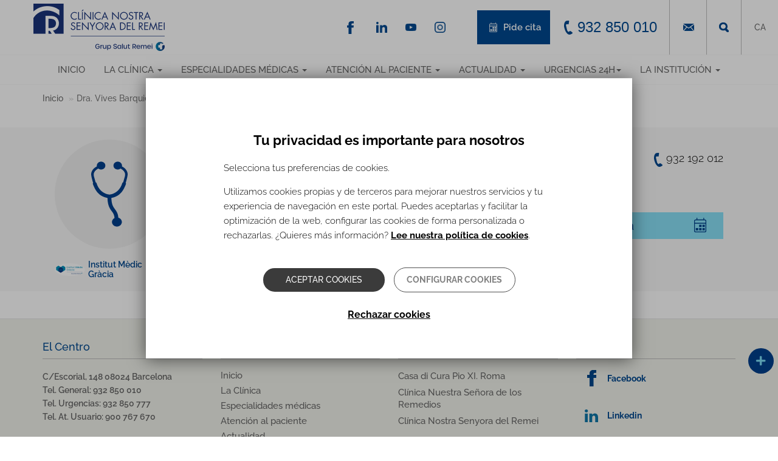

--- FILE ---
content_type: text/html; charset=utf-8
request_url: https://www.clinicaremei.org/es/node/2251
body_size: 15567
content:
<!DOCTYPE html>
<html lang="es" dir="ltr">
<head>
  <link rel="profile" href="http://www.w3.org/1999/xhtml/vocab" />
  <meta name="viewport" content="width=device-width, initial-scale=1.0">
  <!--[if IE]><![endif]-->
<link rel="dns-prefetch" href="//fonts.gstatic.com" />
<link rel="preconnect" href="//fonts.gstatic.com" crossorigin="" />
<link rel="dns-prefetch" href="//ajax.googleapis.com" />
<link rel="preconnect" href="//ajax.googleapis.com" />
<meta http-equiv="Content-Type" content="text/html; charset=utf-8" />
<link rel="shortcut icon" href="https://www.clinicaremei.org/sites/all/themes/clinicas_bootstrap/files/ico/remei.ico" type="image/vnd.microsoft.icon" />
<meta name="generator" content="Drupal 7 (http://drupal.org)" />
<link rel="canonical" href="https://www.clinicaremei.org/es/node/2251" />
<link rel="shortlink" href="https://www.clinicaremei.org/es/node/2251" />
  <title>Dra. Vives Barquiel, Mª Antonia | Clínica Ntra. Sra. del Remei</title>
  <link type="text/css" rel="stylesheet" href="https://www.clinicaremei.org/sites/default/files/advagg_css/css__9cWqptSUNYq5YedfIwh33VxtugFVWjDdEsblT8GhLKI__quUjyhSfbEukHj8a0hYvzm9VTmPALmSZvA0xfM_Oxzo__XSefS5WDzfB1TMqkxHr8sGFbPGm1_JlZZ99Vqw0XGAQ.css" media="all" />
<link type="text/css" rel="stylesheet" href="https://www.clinicaremei.org/sites/default/files/advagg_css/css__tGEGRPPmG2KnBgkNYBiHXPHnDUwSAGGKOkwP_8jG1_Y__fPH6qbjMsA5gZhPAA8aT68vDX6hm-G46g2krW4OafAQ__XSefS5WDzfB1TMqkxHr8sGFbPGm1_JlZZ99Vqw0XGAQ.css" media="all" />
<link type="text/css" rel="stylesheet" href="https://www.clinicaremei.org/sites/default/files/advagg_css/css__fNTP_tB-64wVoP8c54o3j1HlvEMVoRmY8hTuj-pfJ70__WOw2wUFn30B2otLTL3DleZx_6UBQ9JsFzLg1ipJ212A__XSefS5WDzfB1TMqkxHr8sGFbPGm1_JlZZ99Vqw0XGAQ.css" media="all" />
<link type="text/css" rel="stylesheet" href="https://www.clinicaremei.org/sites/default/files/advagg_css/css__C_CFVI32C1_pri6lrgHcxZTVAHfylDyMGG6Fjapsp8s__ccYtpWeLr8444TnrCqXn1jIJXiuWIOAO9UNrdQBwjzg__XSefS5WDzfB1TMqkxHr8sGFbPGm1_JlZZ99Vqw0XGAQ.css" media="all" />
  <!-- HTML5 element support for IE6-8 -->
  <!--[if lt IE 9]>
    <script src="https://cdn.jsdelivr.net/html5shiv/3.7.3/html5shiv-printshiv.min.js"></script>
  <![endif]-->
  <script src="//ajax.googleapis.com/ajax/libs/jquery/2.2.4/jquery.min.js"></script>
<script>
<!--//--><![CDATA[//><!--
window.jQuery || document.write("<script src='/sites/all/modules/contrib/jquery_update/replace/jquery/2.2/jquery.min.js'>\x3C/script>")
//--><!]]>
</script>
<script src="https://www.clinicaremei.org/sites/default/files/advagg_js/js__g2vbduEWl3Yzxf0MlQTJKaIrc1_s8P1u1A5hAaSqIJs__CQrRvz5wH0mSS5PRUh4ly53uyZyTT0qBKx456T77iQk__XSefS5WDzfB1TMqkxHr8sGFbPGm1_JlZZ99Vqw0XGAQ.js"></script>
<script src="https://www.clinicaremei.org/sites/default/files/advagg_js/js__0qL5DTOmLof2yTOp_YOU00-pYVvyY1j7NtdTjJPbv6U__32l57BiBoIvKKCYeSzF1Gs-2ZnS4VMrjWIMtXeOYgIA__XSefS5WDzfB1TMqkxHr8sGFbPGm1_JlZZ99Vqw0XGAQ.js"></script>
<script src="https://www.clinicaremei.org/sites/default/files/advagg_js/js__vqZqTxUxqDoVSZOh60EjSleoZgwIzSlhamQKjS1JngU__S91yqV9ubUDMxzCK2GLBYdp1SFL3v48MFVTVZ3OSXjc__XSefS5WDzfB1TMqkxHr8sGFbPGm1_JlZZ99Vqw0XGAQ.js"></script>
<script src="https://www.clinicaremei.org/sites/default/files/advagg_js/js__PgaWrquIdmUGJKX36W0-1_HWBM5CT_0dvL0fVJGLoFk__2EWLnupvupqyagEC51RkhzmIn7Hscxjgb7FSmxoE1uo__XSefS5WDzfB1TMqkxHr8sGFbPGm1_JlZZ99Vqw0XGAQ.js"></script>
<script src="https://www.clinicaremei.org/sites/default/files/advagg_js/js__0vF4eiLPREIyr-naGxcebKix11VN7DSWj27iZQ_FgDM__sqwpGYHpy75SOB6fNMsgGk63yhRMhUpGnH6BA28_HiQ__XSefS5WDzfB1TMqkxHr8sGFbPGm1_JlZZ99Vqw0XGAQ.js"></script>
<script>
<!--//--><![CDATA[//><!--
jQuery.extend(Drupal.settings,{"basePath":"\/","pathPrefix":"es\/","setHasJsCookie":0,"ajaxPageState":{"theme":"clinicas_bootstrap","theme_token":"HgzOUSrYQ80NYk7fMnXZ0xtnfrun6u4b3MhJkX9uHWk","css":{"modules\/system\/system.base.css":1,"sites\/all\/modules\/contrib\/domain\/domain_nav\/domain_nav.css":1,"modules\/field\/theme\/field.css":1,"modules\/node\/node.css":1,"sites\/all\/modules\/contrib\/views\/css\/views.css":1,"sites\/all\/modules\/contrib\/ckeditor\/css\/ckeditor.css":1,"sites\/all\/modules\/contrib\/entity_embed\/css\/entity_embed.css":1,"sites\/all\/modules\/contrib\/colorbox\/styles\/default\/colorbox_style.css":1,"sites\/all\/modules\/contrib\/ctools\/css\/ctools.css":1,"public:\/\/css\/menu_icons.css":1,"modules\/locale\/locale.css":1,"sites\/all\/modules\/custom\/omada_js_helpers\/css\/omada_js_helpers.css":1,"sites\/all\/modules\/contrib\/eu_cookie_compliance\/css\/eu_cookie_compliance.bare.css":1,"sites\/all\/modules\/custom\/irsjg_js_menu\/css\/irsjg_js_menu.css":1,"sites\/all\/modules\/contrib\/omd_cookies\/css\/omd_cookies.css":1,"sites\/all\/libraries\/selectize\/dist\/css\/selectize.default.css":1,"sites\/all\/modules\/contrib\/selectize\/css\/selectize.drupal.css":1,"public:\/\/ctools\/css\/f703d86c47e75ca09da8ae080c8b1667.css":1,"sites\/all\/themes\/clinicas_bootstrap\/css\/homepage-layer.css":1,"sites\/all\/themes\/clinicas_bootstrap\/css\/style.css":1},"js":{"sites\/all\/modules\/contrib\/eu_cookie_compliance\/js\/eu_cookie_compliance.min.js":1,"sites\/all\/themes\/bootstrap\/js\/bootstrap.js":1,"\/\/ajax.googleapis.com\/ajax\/libs\/jquery\/2.2.4\/jquery.min.js":1,"misc\/jquery-extend-3.4.0.js":1,"misc\/jquery-html-prefilter-3.5.0-backport.js":1,"misc\/jquery.once.js":1,"misc\/drupal.js":1,"sites\/all\/modules\/contrib\/jquery_update\/js\/jquery_browser.js":1,"sites\/all\/modules\/contrib\/eu_cookie_compliance\/js\/jquery.cookie-1.4.1.min.js":1,"misc\/form-single-submit.js":1,"sites\/all\/modules\/contrib\/entityreference\/js\/entityreference.js":1,"public:\/\/languages\/es_43Lxmk8dX46QBoHv4f61MD0ULJpQtcP1BKxgfe32r0E.js":1,"sites\/all\/libraries\/colorbox\/jquery.colorbox-min.js":1,"sites\/all\/modules\/contrib\/colorbox\/js\/colorbox.js":1,"sites\/all\/modules\/contrib\/colorbox\/styles\/default\/colorbox_style.js":1,"sites\/all\/modules\/contrib\/colorbox\/js\/colorbox_inline.js":1,"sites\/all\/modules\/custom\/omada_js_helpers\/js\/jquery.easing.1.3.js":1,"sites\/all\/modules\/custom\/omada_js_helpers\/js\/omada_js_helpers.js":1,"sites\/all\/modules\/custom\/omada_js_helpers\/js\/submenu_especialidades.js":1,"sites\/all\/modules\/custom\/omada_js_helpers\/js\/buscador.js":1,"sites\/all\/modules\/custom\/omada_js_helpers\/js\/superenlaces.js":1,"sites\/all\/modules\/custom\/omada_js_helpers\/js\/widget_flotante.js":1,"sites\/all\/modules\/custom\/omada_js_helpers\/js\/testimonios.js":1,"sites\/all\/modules\/custom\/omada_js_helpers\/js\/buscadorEspecialidad.js":1,"sites\/all\/modules\/custom\/omada_js_helpers\/js\/top_bottom.js":1,"sites\/all\/modules\/custom\/irsjg_clinicas_utils\/irsjg_clinicas_utils.js":1,"sites\/all\/modules\/custom\/irsjg_js_menu\/js\/irsjg_js_menu_extras.js":1,"sites\/all\/modules\/custom\/irsjg_js_menu\/js\/irsjg_js_menu.js":1,"sites\/all\/modules\/contrib\/omd_cookies\/js\/omd_cookies.js":1,"sites\/all\/modules\/contrib\/omd_cookies\/js\/omd_librarystarter.js":1,"sites\/all\/modules\/contrib\/omd_cookies\/js\/opencookieconfig.js":1,"sites\/all\/libraries\/selectize\/dist\/js\/standalone\/selectize.min.js":1,"sites\/all\/modules\/contrib\/selectize\/js\/selectize.drupal.js":1,"sites\/all\/modules\/custom\/irsjg_js_acordeon_node\/js\/irsjg_js_acordeon_node.js":1,"sites\/all\/modules\/contrib\/field_group\/field_group.js":1,"sites\/all\/themes\/clinicas_bootstrap\/bootstrap\/js\/affix.js":1,"sites\/all\/themes\/clinicas_bootstrap\/bootstrap\/js\/alert.js":1,"sites\/all\/themes\/clinicas_bootstrap\/bootstrap\/js\/button.js":1,"sites\/all\/themes\/clinicas_bootstrap\/bootstrap\/js\/carousel.js":1,"sites\/all\/themes\/clinicas_bootstrap\/bootstrap\/js\/collapse.js":1,"sites\/all\/themes\/clinicas_bootstrap\/bootstrap\/js\/dropdown.js":1,"sites\/all\/themes\/clinicas_bootstrap\/bootstrap\/js\/modal.js":1,"sites\/all\/themes\/clinicas_bootstrap\/bootstrap\/js\/tooltip.js":1,"sites\/all\/themes\/clinicas_bootstrap\/bootstrap\/js\/popover.js":1,"sites\/all\/themes\/clinicas_bootstrap\/bootstrap\/js\/scrollspy.js":1,"sites\/all\/themes\/clinicas_bootstrap\/bootstrap\/js\/tab.js":1,"sites\/all\/themes\/clinicas_bootstrap\/bootstrap\/js\/transition.js":1,"sites\/all\/themes\/clinicas_bootstrap\/js\/functions.js":1}},"colorbox":{"opacity":"0.85","current":"{current} de {total}","previous":"\u00ab Anterior","next":"Siguiente \u00bb","close":"Cerrar","maxWidth":"98%","maxHeight":"98%","fixed":true,"mobiledetect":true,"mobiledevicewidth":"480px","file_public_path":"\/sites\/default\/files","specificPagesDefaultValue":"admin*\nimagebrowser*\nimg_assist*\nimce*\nnode\/add\/*\nnode\/*\/edit\nprint\/*\nprintpdf\/*\nsystem\/ajax\nsystem\/ajax\/*"},"omada_js_mapa":{"closePath":"sites\/all\/modules\/custom\/omada_js_mapa\/img\/close.gif","verTodos":"Ver todos"},"better_exposed_filters":{"views":{"_Enlaces":{"displays":{"block_socialnetworks_header":{"filters":[]},"followus":{"filters":[]}}},"centros":{"displays":{"center_phone":{"filters":[]},"center_info":{"filters":[]},"centros_residencias":{"filters":[]},"block_4":{"filters":[]}}}}},"eu_cookie_compliance":{"cookie_policy_version":"1.0.2","popup_enabled":1,"popup_agreed_enabled":0,"popup_hide_agreed":0,"popup_clicking_confirmation":false,"popup_scrolling_confirmation":false,"popup_html_info":"\u003Cdiv class=\u0022omd-cookies-block\u0022\u003E\n\n\n  \n      \u003Cdiv class=\u0022 eu-cookie-compliance-banner-info eu-cookie-compliance-banner--categories omd-cookies-container\u0022\u003E\n\n        \u003Cdiv class=\u0022popup-content info omd-cookies-banner\u0022\u003E\n          \u003Cdiv class=\u0022illustration\u0022\u003E\u003Csvg width=\u002257px\u0022 height=\u002257px\u0022 viewBox=\u00220 0 57 57\u0022 version=\u00221.1\u0022 xmlns=\u0022http:\/\/www.w3.org\/2000\/svg\u0022 xmlns:xlink=\u0022http:\/\/www.w3.org\/1999\/xlink\u0022\u003E\n    \u003Ctitle\u003Ecookie\u003C\/title\u003E\n    \u003Cg id=\u0022Page-1\u0022 stroke=\u0022none\u0022 stroke-width=\u00221\u0022 fill=\u0022none\u0022 fill-rule=\u0022evenodd\u0022\u003E\n        \u003Cg id=\u0022CookiesPersonalizadasBiocat\u0022 transform=\u0022translate(-654.000000, -222.000000)\u0022\u003E\n            \u003Cg id=\u0022cookie\u0022 transform=\u0022translate(655.945664, 223.412722)\u0022\u003E\n                \u003Cpath d=\u0022M17.5542917,16.5872775 C15.6243798,16.5872775 14.0543359,18.1574297 14.0543359,20.0872775 C14.0543359,22.0171254 15.6244683,23.5872775 17.5542917,23.5872775 C19.4842036,23.5872775 21.0543359,22.0171254 21.0543359,20.0872775 C21.0542475,18.1574297 19.4841152,16.5872775 17.5542917,16.5872775 Z M17.5542917,22.2604021 C16.3560584,22.2604021 15.3812831,21.2855259 15.3812831,20.087366 C15.3812831,18.8892061 16.3561469,17.9143299 17.5542917,17.9143299 C18.7524365,17.9143299 19.7273888,18.8892061 19.7273888,20.087366 C19.7273888,21.2855259 18.7524365,22.2604021 17.5542917,22.2604021 Z\u0022 id=\u0022Shape\u0022 fill=\u0022#000000\u0022 fill-rule=\u0022nonzero\u0022\u003E\u003C\/path\u003E\n                \u003Cpath d=\u0022M31.5543359,31.5872775 C29.6244881,31.5872775 28.0543359,33.1573412 28.0543359,35.0872775 C28.0543359,37.0172138 29.6244881,38.5872775 31.5543359,38.5872775 C33.4841838,38.5872775 35.0543359,37.0171254 35.0543359,35.0872775 C35.0543359,33.1574297 33.4841838,31.5872775 31.5543359,31.5872775 Z M31.5544244,37.2601367 C30.3562645,37.2601367 29.3813883,36.2852606 29.3813883,35.0871006 C29.3813883,33.8889407 30.356176,32.9140645 31.5544244,32.9140645 C32.7526728,32.9140645 33.7274605,33.8889407 33.7274605,35.0871006 C33.7274605,36.2852606 32.7525844,37.2601367 31.5544244,37.2601367 Z\u0022 id=\u0022Shape\u0022 fill=\u0022#000000\u0022 fill-rule=\u0022nonzero\u0022\u003E\u003C\/path\u003E\n                \u003Cpath d=\u0022M18.5542963,30.5872775 C17.1757839,30.5872775 16.0543359,31.7088047 16.0543359,33.0873172 C16.0543359,34.4658296 17.1757839,35.5872775 18.5542963,35.5872775 C19.9328088,35.5872775 21.0543359,34.4658296 21.0543359,33.0873172 C21.0543359,31.7088047 19.9328088,30.5872775 18.5542963,30.5872775 Z M18.5542963,34.3986315 C17.8312033,34.3986315 17.242982,33.8104102 17.242982,33.0873172 C17.242982,32.3642241 17.8312033,31.7759236 18.5542963,31.7759236 C19.2773893,31.7759236 19.8656899,32.3642241 19.8656899,33.0873172 C19.8656899,33.8104102 19.2773893,34.3986315 18.5542963,34.3986315 Z\u0022 id=\u0022Shape\u0022 fill=\u0022#000000\u0022 fill-rule=\u0022nonzero\u0022\u003E\u003C\/path\u003E\n                \u003Cpath d=\u0022M26.0543359,20.5872775 C24.9515822,20.5872775 24.0543359,21.4845238 24.0543359,22.5872775 C24.0543359,23.6901162 24.9515822,24.5872775 26.0543359,24.5872775 C27.1570896,24.5872775 28.0543359,23.6900312 28.0543359,22.5872775 C28.054251,21.4845238 27.1570896,20.5872775 26.0543359,20.5872775 Z M26.0543359,23.3124178 C25.6545399,23.3124178 25.3291957,22.9870736 25.3291957,22.5872775 C25.3291957,22.1874815 25.6544549,21.8621373 26.0543359,21.8621373 C26.454217,21.8621373 26.7794762,22.1874815 26.7794762,22.5872775 C26.7794762,22.9870736 26.454132,23.3124178 26.0543359,23.3124178 Z\u0022 id=\u0022Shape\u0022 fill=\u0022#000000\u0022 fill-rule=\u0022nonzero\u0022\u003E\u003C\/path\u003E\n                \u003Cpath d=\u0022M39.9853732,32.5379555 L39.2889198,30.9882336 C39.1280126,30.6301148 38.7366051,30.4848374 38.414704,30.6640418 C38.0928028,30.8430529 37.9623047,31.2784984 38.1232987,31.6366172 L38.8197521,33.1863391 C38.9339162,33.4404536 39.1639822,33.5872775 39.4030839,33.5872775 C39.501001,33.5872775 39.600395,33.5626297 39.6939679,33.5106275 C40.0158691,33.3315198 40.1463672,32.896171 39.9853732,32.5379555 Z\u0022 id=\u0022Path\u0022 fill=\u0022#000000\u0022 fill-rule=\u0022nonzero\u0022\u003E\u003C\/path\u003E\n                \u003Cpath d=\u0022M33.9776099,27.9476885 C33.7984923,27.625783 33.3632164,27.4951963 33.0049814,27.6562793 L31.4552715,28.3527419 C31.0971331,28.5136512 30.9519445,28.9050639 31.131062,29.2269693 C31.2580779,29.4553007 31.5140429,29.5872775 31.780061,29.5872775 C31.8890008,29.5872775 31.9995839,29.5651221 32.1036905,29.5183785 L33.6534004,28.8219159 C34.0115388,28.6610066 34.1567274,28.2695939 33.9776099,27.9476885 Z\u0022 id=\u0022Path\u0022 fill=\u0022#000000\u0022 fill-rule=\u0022nonzero\u0022\u003E\u003C\/path\u003E\n                \u003Cpath d=\u0022M13.9853732,26.5379845 L13.2889198,24.9882595 C13.1280126,24.6301175 12.7366051,24.4848308 12.414704,24.6640468 C12.0928028,24.8430694 11.9623047,25.2785429 12.1232987,25.6366848 L12.8197521,27.1864099 C12.9339162,27.4404442 13.1639822,27.5872775 13.4030839,27.5872775 C13.501001,27.5872775 13.600395,27.5626281 13.6939679,27.5106226 C14.0158691,27.3316 14.1463672,26.8961265 13.9853732,26.5379845 Z\u0022 id=\u0022Path\u0022 fill=\u0022#000000\u0022 fill-rule=\u0022nonzero\u0022\u003E\u003C\/path\u003E\n                \u003Cpath d=\u0022M23.9776099,37.9476572 C23.798589,37.6257456 23.3631198,37.4952433 23.0049814,37.6562425 L21.4552715,38.3527184 C21.0971331,38.5136308 20.9519445,38.9050509 21.131062,39.2269625 C21.2580779,39.4552981 21.5140429,39.5872775 21.780061,39.5872775 C21.8890008,39.5872775 21.9995839,39.5651217 22.1036905,39.5183772 L23.6534004,38.8219013 C24.0115388,38.6609889 24.1567274,38.2695688 23.9776099,37.9476572 Z\u0022 id=\u0022Path\u0022 fill=\u0022#000000\u0022 fill-rule=\u0022nonzero\u0022\u003E\u003C\/path\u003E\n                \u003Cpath d=\u0022M23.863433,12.4747834 L23.1668628,11.7781603 C22.9124269,11.52365 22.4997507,11.52365 22.245228,11.7781603 C21.9907053,12.0326706 21.9907053,12.4452397 22.245228,12.69975 L22.9418852,13.3963731 C23.0691031,13.5236717 23.2359463,13.5872775 23.4027025,13.5872775 C23.5694588,13.5872775 23.736302,13.5236717 23.8635199,13.3963731 C24.1179558,13.1419497 24.1179558,12.7293806 23.863433,12.4747834 Z\u0022 id=\u0022Path\u0022 fill=\u0022#000000\u0022 fill-rule=\u0022nonzero\u0022\u003E\u003C\/path\u003E\n                \u003Cpath d=\u0022M22.8634428,28.474735 L22.1668688,27.7781686 C21.9124316,27.5236472 21.4997532,27.5236472 21.245229,27.7781686 C20.9907049,28.0326899 20.9907049,28.4453639 21.245229,28.6997983 L21.9418031,29.3963648 C22.0690217,29.523582 22.2358658,29.5872775 22.402623,29.5872775 C22.5693802,29.5872775 22.7362242,29.5236689 22.8634428,29.3963648 C23.117967,29.1418434 23.117967,28.7291695 22.8634428,28.474735 Z\u0022 id=\u0022Path\u0022 fill=\u0022#000000\u0022 fill-rule=\u0022nonzero\u0022\u003E\u003C\/path\u003E\n                \u003Cpath d=\u0022M29.5543359,41.5872775 C29.2782026,41.5872775 29.0543359,41.8790746 29.0543359,42.2389981 L29.0543359,42.935557 C29.0543359,43.2954805 29.2782026,43.5872775 29.5543359,43.5872775 C29.8304693,43.5872775 30.0543359,43.2954805 30.0543359,42.935557 L30.0543359,42.2389981 C30.0543359,41.8790746 29.8304693,41.5872775 29.5543359,41.5872775 Z\u0022 id=\u0022Path\u0022 fill=\u0022#000000\u0022 fill-rule=\u0022nonzero\u0022\u003E\u003C\/path\u003E\n                \u003Cpath d=\u0022M42.1910068,8.34808026 C41.4582123,7.65928188 40.4415393,7.4192658 39.471239,7.70589621 L37.2391781,8.36526767 C36.2310567,8.66300913 35.4678467,9.51586914 35.2948748,10.5380859 L35.0921044,11.7359093 C34.8741703,13.02401 35.6172797,14.2917984 36.8591159,14.7503029 L38.6541626,15.4131465 C38.9694265,15.5295522 39.3002066,15.5872775 39.6302815,15.5872775 C40.0762882,15.5872775 40.5209724,15.4818962 40.9237802,15.2735639 C41.6247485,14.9111527 42.1369641,14.2694895 42.3289788,13.5131567 L42.9687634,10.993205 C43.2144682,10.0255886 42.9237131,9.03679185 42.1910068,8.34808026 Z M41.6859323,10.6773212 L41.0461477,13.197273 C40.9438809,13.599875 40.6821308,13.9278246 40.3090333,14.1207055 C39.9359358,14.3135865 39.5132037,14.339628 39.1185068,14.193969 L37.3234601,13.5311254 C36.6720382,13.2905885 36.2822783,12.6256615 36.3966232,11.9499707 L36.5993935,10.7521472 C36.6901112,10.2159522 37.0904504,9.76855875 37.6192403,9.6123964 L39.8513012,8.95302493 C39.9927115,8.91127169 40.1359732,8.89087249 40.2773835,8.89087249 C40.645015,8.89087249 41.0003039,9.02897939 41.277923,9.28991549 C41.6622169,9.65111147 41.8147355,10.1697719 41.6859323,10.6773212 Z\u0022 id=\u0022Shape\u0022 fill=\u0022#000000\u0022 fill-rule=\u0022nonzero\u0022\u003E\u003C\/path\u003E\n                \u003Cpath d=\u0022M46.0397699,20.0522676 C45.9724566,19.4985315 45.6798756,19.0092411 45.215806,18.6747742 L44.2687017,17.9919757 C43.6297601,17.5312707 42.788968,17.4583522 42.0744326,17.8018055 L41.2125383,18.2160377 C40.2216269,18.6922336 39.7872963,19.8319713 40.2236748,20.810809 L40.917197,22.3661483 C41.2066617,23.0152262 41.8134603,23.4636926 42.540461,23.5657101 C42.6437459,23.580174 42.7467636,23.5872775 42.848891,23.5872775 C43.4655728,23.5872775 44.0490433,23.3275265 44.4526555,22.8621144 L45.5683101,21.5752557 C45.9396014,21.1469019 46.1070831,20.6060036 46.0397699,20.0522676 Z M44.5422285,20.7533813 L43.4265739,22.04024 C43.2534827,22.2399102 43.0007019,22.3328557 42.7332298,22.2952838 C42.4656686,22.2577975 42.2511744,22.0992081 42.1446842,21.8603399 L41.4511619,20.3050006 C41.2929402,19.9500789 41.4504496,19.5367881 41.8097207,19.3641628 L42.6718821,18.9500161 C42.7802422,18.8978948 42.8966157,18.8722192 43.012366,18.8722192 C43.1731698,18.8722192 43.3326381,18.9218586 43.4673536,19.0189122 L44.414458,19.7017107 C44.582741,19.8229849 44.6888751,20.000403 44.7131827,20.2011858 C44.7374903,20.4019686 44.6768549,20.5981298 44.5422285,20.7533813 Z\u0022 id=\u0022Shape\u0022 fill=\u0022#000000\u0022 fill-rule=\u0022nonzero\u0022\u003E\u003C\/path\u003E\n                \u003Cpath d=\u0022M47.0543359,12.5872775 C45.9515822,12.5872775 45.0543359,13.4845238 45.0543359,14.5872775 C45.0543359,15.6900312 45.9514973,16.5872775 47.0543359,16.5872775 C48.1571746,16.5872775 49.0543359,15.6899462 49.0543359,14.5871925 C49.0543359,13.4845238 48.1570896,12.5872775 47.0543359,12.5872775 Z M47.0543359,15.3123328 C46.6545399,15.3123328 46.3291957,14.9869886 46.3291957,14.5871925 C46.3291957,14.1873965 46.6544549,13.8620523 47.0543359,13.8620523 C47.454217,13.8620523 47.7794762,14.1873965 47.7794762,14.5871925 C47.7794762,14.9869886 47.454132,15.3123328 47.0543359,15.3123328 Z\u0022 id=\u0022Shape\u0022 fill=\u0022#000000\u0022 fill-rule=\u0022nonzero\u0022\u003E\u003C\/path\u003E\n                \u003Cpath d=\u0022M28.0538586,46.3878669 C27.9925343,47.8493717 27.9618721,48.5801241 27.9618721,48.5801241 C40.1121366,48.5801241 49,39.1502645 49,27 C49,14.8497355 39.1502645,5 27,5 C14.8497355,5 5,14.8497355 5,27\u0022 id=\u0022Oval\u0022 stroke=\u0022#000000\u0022 stroke-linecap=\u0022round\u0022 stroke-linejoin=\u0022round\u0022 transform=\u0022translate(27.000000, 26.790062) rotate(-165.000000) translate(-27.000000, -26.790062) \u0022\u003E\u003C\/path\u003E\n                \u003Cpath d=\u0022M48.3047041,32.2812965 C49.0959626,30.2767878 48.3458398,29.3787814 46.0543359,29.5872775 C42.6170801,29.9000217 40.4295801,25.3372775 40.4295801,25.3372775 C40.4295801,25.3372775 40.0543359,23.5872775 38.0543359,23.5872775 C36.7210026,23.5872775 34.9523423,22.5874662 32.7483549,20.5878436 C31.2856756,18.6789603 30.3876693,16.5786854 30.0543359,14.2870187 C29.7210026,11.995352 30.0543359,9.76210499 31.0543359,7.58727754\u0022 id=\u0022Path-5\u0022 stroke=\u0022#000000\u0022\u003E\u003C\/path\u003E\n            \u003C\/g\u003E\n        \u003C\/g\u003E\n    \u003C\/g\u003E\n\u003C\/svg\u003E\u003C\/div\u003E\n            \u003Cdiv id=\u0022popup-text\u0022 class=\u0022omd-cookies-message\u0022\u003E\n              \u003Ch4\u003ETu privacidad es importante para nosotros\u003C\/h4\u003E\n\u003Cp\u003ESelecciona tus preferencias de cookies.\u003C\/p\u003E\n\u003Cp\u003EUtilizamos cookies propias y de terceros para mejorar nuestros servicios y tu experiencia de navegaci\u00f3n en este portal. Puedes aceptarlas y facilitar la optimizaci\u00f3n de la web, configurar las cookies de forma personalizada o rechazarlas.\u00a0\u00bfQuieres m\u00e1s informaci\u00f3n? \u003Ca href=\u0022\/es\/politica-cookies\u0022\u003ELee nuestra pol\u00edtica de cookies\u003C\/a\u003E.\u003C\/p\u003E\n            \u003C\/div\u003E\n\n            \u003Cdiv id=\u0022popup-buttons\u0022\n                 class=\u0022eu-cookie-compliance-has-categories\u0022\u003E\n                \u003Cbutton type=\u0022button\u0022\n                        class=\u0022js_yes_to_all btn-primary button primary-button agree-button eu-cookie-compliance-default-button\u0022\u003EAceptar cookies\u003C\/button\u003E\n                                \u003Ca href=\u0022#eu-cookie-compliance-categories\u0022 class=\u0022js-open-cookies-control-panel false-button button secondary-button\u0022\u003EConfigurar cookies\u003C\/a\u003E\n                          \u003C\/div\u003E\n\n                        \u003Cdiv class=\u0022omd-cookies-reject-cookies\u0022\u003E\n                  \u003Ca href=\u0022#\u0022 class=\u0022js_reject_all_cookies\u0022\u003ERechazar cookies\u003C\/a\u003E\n              \u003C\/div\u003E\n                            \u003C\/div\u003E \u003C!-- omd-cookies-banner --\u003E\n\n                \u003Cdiv id=\u0022eu-cookie-compliance-categories\u0022\n               class=\u0022eu-cookie-compliance-categories omd-cookies-control-panel\u0022\u003E\n\n               \u003Ca href=\u0022#\u0022 class=\u0022js_close close_btn\u0022\u003E\u003Csvg width=\u002223px\u0022 height=\u002223px\u0022 viewBox=\u00220 0 23 23\u0022 version=\u00221.1\u0022 xmlns=\u0022http:\/\/www.w3.org\/2000\/svg\u0022 xmlns:xlink=\u0022http:\/\/www.w3.org\/1999\/xlink\u0022\u003E\n    \u003Ctitle\u003EE6A36973-8F16-4E6F-8F6D-510FA57C4005\u003C\/title\u003E\n    \u003Cg id=\u0022Page-1\u0022 stroke=\u0022none\u0022 stroke-width=\u00221\u0022 fill=\u0022none\u0022 fill-rule=\u0022evenodd\u0022 stroke-linecap=\u0022round\u0022\u003E\n        \u003Cg id=\u0022CookiesPreferences\u0022 transform=\u0022translate(-1121.000000, -232.000000)\u0022 stroke=\u0022#000000\u0022 stroke-width=\u00222\u0022\u003E\n            \u003Cg id=\u0022Group-5\u0022 transform=\u0022translate(1122.000000, 233.000000)\u0022\u003E\n                \u003Cline x1=\u00220.5\u0022 y1=\u002220.5\u0022 x2=\u002220.5\u0022 y2=\u00220.5\u0022 id=\u0022Line\u0022\u003E\u003C\/line\u003E\n                \u003Cline x1=\u00220.5\u0022 y1=\u00220.5\u0022 x2=\u002220.5\u0022 y2=\u002220.5\u0022 id=\u0022Line\u0022\u003E\u003C\/line\u003E\n            \u003C\/g\u003E\n        \u003C\/g\u003E\n    \u003C\/g\u003E\n\u003C\/svg\u003E\u003C\/a\u003E\n              \u003Cdiv class=\u0022omd-cookies-message\u0022\u003E\n                \u003Ch4\u003EConfiguraci\u00f3n de cookies\u003C\/h4\u003E\n\u003Cp\u003EA continuaci\u00f3n puedes seleccionar la categor\u00eda de cookies que quieres habilitar para que podamos mejorar nuestros servicios. La \u00fanica categor\u00eda que no puede deshabilitarse es la de Cookies t\u00e9cnicas, ya que son imprescindibles para un correcto funcionamiento de la p\u00e1gina web. Para m\u00e1s informaci\u00f3n de todas las cookies, consulta nuestra \u003Ca href=\u0022\/es\/politica-cookies\u0022\u003Epol\u00edtica de cookies\u003C\/a\u003E.\u003C\/p\u003E\n              \u003C\/div\u003E\n                \u003Cdiv class=\u0022eu-cookie-compliance-category omd-cookies-category\u0022\u003E\n                    \u003Cdiv class=\u0022omd-cookies-category-label\u0022\u003E\n                        \u003Cinput type=\u0022checkbox\u0022 name=\u0022cookie-categories\u0022\n                               id=\u0022cookie-category-funcional\u0022\n\t\t\t       value=\u0022funcional\u0022\n                                checked                     \t        disabled=\u0022true\u0022 \u003E\n                        \u003Clabel for=\u0022cookie-category-funcional\u0022\u003ECookies t\u00e9cnicas\u003C\/label\u003E\n                    \u003C\/div\u003E\n                                        \u003Cdiv class=\u0022eu-cookie-compliance-category-description omd-cookies-category-description\u0022\u003ECookies necesarias para el correcto uso de la web, como por ejemplo inicio de sesi\u00f3n, autenticaci\u00f3n o seguridad.\u003C\/div\u003E\n                                  \u003C\/div\u003E\n                              \u003Cdiv class=\u0022eu-cookie-compliance-category omd-cookies-category\u0022\u003E\n                    \u003Cdiv class=\u0022omd-cookies-category-label\u0022\u003E\n                        \u003Cinput type=\u0022checkbox\u0022 name=\u0022cookie-categories\u0022\n                               id=\u0022cookie-category-analytics\u0022\n\t\t\t       value=\u0022analytics\u0022\n                                                    \t        \u003E\n                        \u003Clabel for=\u0022cookie-category-analytics\u0022\u003ECookies de an\u00e1lisis o medici\u00f3n\u003C\/label\u003E\n                    \u003C\/div\u003E\n                                        \u003Cdiv class=\u0022eu-cookie-compliance-category-description omd-cookies-category-description\u0022\u003EPermiten medir, de forma an\u00f3nima, el n\u00famero de visitas o la actividad. Gracias a ellas podemos analizar los datos de uso del servicio por parte de los usuarios para mejorar constantemente el portal.\u003C\/div\u003E\n                                  \u003C\/div\u003E\n                              \u003Cdiv class=\u0022eu-cookie-compliance-category omd-cookies-category\u0022\u003E\n                    \u003Cdiv class=\u0022omd-cookies-category-label\u0022\u003E\n                        \u003Cinput type=\u0022checkbox\u0022 name=\u0022cookie-categories\u0022\n                               id=\u0022cookie-category-functionals_3\u0022\n\t\t\t       value=\u0022functionals_3\u0022\n                                                    \t        \u003E\n                        \u003Clabel for=\u0022cookie-category-functionals_3\u0022\u003ECookies t\u00e9cnicas de terceros\u003C\/label\u003E\n                    \u003C\/div\u003E\n                                        \u003Cdiv class=\u0022eu-cookie-compliance-category-description omd-cookies-category-description\u0022\u003ECookies de terceros necesarias para el correcto uso de todas las funcionalidades de la web, como por ejemplo, compartir en redes sociales.\u003C\/div\u003E\n                                  \u003C\/div\u003E\n                                          \u003Cdiv class=\u0022eu-cookie-compliance-categories-buttons\u0022\u003E\n                    \u003Cbutton type=\u0022button\u0022\n                            class=\u0022eu-cookie-compliance-save-preferences-button  button primary-button\u0022\u003EGuardar configuraci\u00f3n\u003C\/button\u003E\n                \u003C\/div\u003E\n                      \u003C\/div\u003E\n      \n\n    \u003C\/div\u003E \u003C!-- omd-cookies-container --\u003E\n\u003C\/div\u003E \u003C!-- omd-cookies-block --\u003E","use_mobile_message":false,"mobile_popup_html_info":"\u003Cdiv class=\u0022omd-cookies-block\u0022\u003E\n\n\n  \n      \u003Cdiv class=\u0022 eu-cookie-compliance-banner-info eu-cookie-compliance-banner--categories omd-cookies-container\u0022\u003E\n\n        \u003Cdiv class=\u0022popup-content info omd-cookies-banner\u0022\u003E\n          \u003Cdiv class=\u0022illustration\u0022\u003E\u003Csvg width=\u002257px\u0022 height=\u002257px\u0022 viewBox=\u00220 0 57 57\u0022 version=\u00221.1\u0022 xmlns=\u0022http:\/\/www.w3.org\/2000\/svg\u0022 xmlns:xlink=\u0022http:\/\/www.w3.org\/1999\/xlink\u0022\u003E\n    \u003Ctitle\u003Ecookie\u003C\/title\u003E\n    \u003Cg id=\u0022Page-1\u0022 stroke=\u0022none\u0022 stroke-width=\u00221\u0022 fill=\u0022none\u0022 fill-rule=\u0022evenodd\u0022\u003E\n        \u003Cg id=\u0022CookiesPersonalizadasBiocat\u0022 transform=\u0022translate(-654.000000, -222.000000)\u0022\u003E\n            \u003Cg id=\u0022cookie\u0022 transform=\u0022translate(655.945664, 223.412722)\u0022\u003E\n                \u003Cpath d=\u0022M17.5542917,16.5872775 C15.6243798,16.5872775 14.0543359,18.1574297 14.0543359,20.0872775 C14.0543359,22.0171254 15.6244683,23.5872775 17.5542917,23.5872775 C19.4842036,23.5872775 21.0543359,22.0171254 21.0543359,20.0872775 C21.0542475,18.1574297 19.4841152,16.5872775 17.5542917,16.5872775 Z M17.5542917,22.2604021 C16.3560584,22.2604021 15.3812831,21.2855259 15.3812831,20.087366 C15.3812831,18.8892061 16.3561469,17.9143299 17.5542917,17.9143299 C18.7524365,17.9143299 19.7273888,18.8892061 19.7273888,20.087366 C19.7273888,21.2855259 18.7524365,22.2604021 17.5542917,22.2604021 Z\u0022 id=\u0022Shape\u0022 fill=\u0022#000000\u0022 fill-rule=\u0022nonzero\u0022\u003E\u003C\/path\u003E\n                \u003Cpath d=\u0022M31.5543359,31.5872775 C29.6244881,31.5872775 28.0543359,33.1573412 28.0543359,35.0872775 C28.0543359,37.0172138 29.6244881,38.5872775 31.5543359,38.5872775 C33.4841838,38.5872775 35.0543359,37.0171254 35.0543359,35.0872775 C35.0543359,33.1574297 33.4841838,31.5872775 31.5543359,31.5872775 Z M31.5544244,37.2601367 C30.3562645,37.2601367 29.3813883,36.2852606 29.3813883,35.0871006 C29.3813883,33.8889407 30.356176,32.9140645 31.5544244,32.9140645 C32.7526728,32.9140645 33.7274605,33.8889407 33.7274605,35.0871006 C33.7274605,36.2852606 32.7525844,37.2601367 31.5544244,37.2601367 Z\u0022 id=\u0022Shape\u0022 fill=\u0022#000000\u0022 fill-rule=\u0022nonzero\u0022\u003E\u003C\/path\u003E\n                \u003Cpath d=\u0022M18.5542963,30.5872775 C17.1757839,30.5872775 16.0543359,31.7088047 16.0543359,33.0873172 C16.0543359,34.4658296 17.1757839,35.5872775 18.5542963,35.5872775 C19.9328088,35.5872775 21.0543359,34.4658296 21.0543359,33.0873172 C21.0543359,31.7088047 19.9328088,30.5872775 18.5542963,30.5872775 Z M18.5542963,34.3986315 C17.8312033,34.3986315 17.242982,33.8104102 17.242982,33.0873172 C17.242982,32.3642241 17.8312033,31.7759236 18.5542963,31.7759236 C19.2773893,31.7759236 19.8656899,32.3642241 19.8656899,33.0873172 C19.8656899,33.8104102 19.2773893,34.3986315 18.5542963,34.3986315 Z\u0022 id=\u0022Shape\u0022 fill=\u0022#000000\u0022 fill-rule=\u0022nonzero\u0022\u003E\u003C\/path\u003E\n                \u003Cpath d=\u0022M26.0543359,20.5872775 C24.9515822,20.5872775 24.0543359,21.4845238 24.0543359,22.5872775 C24.0543359,23.6901162 24.9515822,24.5872775 26.0543359,24.5872775 C27.1570896,24.5872775 28.0543359,23.6900312 28.0543359,22.5872775 C28.054251,21.4845238 27.1570896,20.5872775 26.0543359,20.5872775 Z M26.0543359,23.3124178 C25.6545399,23.3124178 25.3291957,22.9870736 25.3291957,22.5872775 C25.3291957,22.1874815 25.6544549,21.8621373 26.0543359,21.8621373 C26.454217,21.8621373 26.7794762,22.1874815 26.7794762,22.5872775 C26.7794762,22.9870736 26.454132,23.3124178 26.0543359,23.3124178 Z\u0022 id=\u0022Shape\u0022 fill=\u0022#000000\u0022 fill-rule=\u0022nonzero\u0022\u003E\u003C\/path\u003E\n                \u003Cpath d=\u0022M39.9853732,32.5379555 L39.2889198,30.9882336 C39.1280126,30.6301148 38.7366051,30.4848374 38.414704,30.6640418 C38.0928028,30.8430529 37.9623047,31.2784984 38.1232987,31.6366172 L38.8197521,33.1863391 C38.9339162,33.4404536 39.1639822,33.5872775 39.4030839,33.5872775 C39.501001,33.5872775 39.600395,33.5626297 39.6939679,33.5106275 C40.0158691,33.3315198 40.1463672,32.896171 39.9853732,32.5379555 Z\u0022 id=\u0022Path\u0022 fill=\u0022#000000\u0022 fill-rule=\u0022nonzero\u0022\u003E\u003C\/path\u003E\n                \u003Cpath d=\u0022M33.9776099,27.9476885 C33.7984923,27.625783 33.3632164,27.4951963 33.0049814,27.6562793 L31.4552715,28.3527419 C31.0971331,28.5136512 30.9519445,28.9050639 31.131062,29.2269693 C31.2580779,29.4553007 31.5140429,29.5872775 31.780061,29.5872775 C31.8890008,29.5872775 31.9995839,29.5651221 32.1036905,29.5183785 L33.6534004,28.8219159 C34.0115388,28.6610066 34.1567274,28.2695939 33.9776099,27.9476885 Z\u0022 id=\u0022Path\u0022 fill=\u0022#000000\u0022 fill-rule=\u0022nonzero\u0022\u003E\u003C\/path\u003E\n                \u003Cpath d=\u0022M13.9853732,26.5379845 L13.2889198,24.9882595 C13.1280126,24.6301175 12.7366051,24.4848308 12.414704,24.6640468 C12.0928028,24.8430694 11.9623047,25.2785429 12.1232987,25.6366848 L12.8197521,27.1864099 C12.9339162,27.4404442 13.1639822,27.5872775 13.4030839,27.5872775 C13.501001,27.5872775 13.600395,27.5626281 13.6939679,27.5106226 C14.0158691,27.3316 14.1463672,26.8961265 13.9853732,26.5379845 Z\u0022 id=\u0022Path\u0022 fill=\u0022#000000\u0022 fill-rule=\u0022nonzero\u0022\u003E\u003C\/path\u003E\n                \u003Cpath d=\u0022M23.9776099,37.9476572 C23.798589,37.6257456 23.3631198,37.4952433 23.0049814,37.6562425 L21.4552715,38.3527184 C21.0971331,38.5136308 20.9519445,38.9050509 21.131062,39.2269625 C21.2580779,39.4552981 21.5140429,39.5872775 21.780061,39.5872775 C21.8890008,39.5872775 21.9995839,39.5651217 22.1036905,39.5183772 L23.6534004,38.8219013 C24.0115388,38.6609889 24.1567274,38.2695688 23.9776099,37.9476572 Z\u0022 id=\u0022Path\u0022 fill=\u0022#000000\u0022 fill-rule=\u0022nonzero\u0022\u003E\u003C\/path\u003E\n                \u003Cpath d=\u0022M23.863433,12.4747834 L23.1668628,11.7781603 C22.9124269,11.52365 22.4997507,11.52365 22.245228,11.7781603 C21.9907053,12.0326706 21.9907053,12.4452397 22.245228,12.69975 L22.9418852,13.3963731 C23.0691031,13.5236717 23.2359463,13.5872775 23.4027025,13.5872775 C23.5694588,13.5872775 23.736302,13.5236717 23.8635199,13.3963731 C24.1179558,13.1419497 24.1179558,12.7293806 23.863433,12.4747834 Z\u0022 id=\u0022Path\u0022 fill=\u0022#000000\u0022 fill-rule=\u0022nonzero\u0022\u003E\u003C\/path\u003E\n                \u003Cpath d=\u0022M22.8634428,28.474735 L22.1668688,27.7781686 C21.9124316,27.5236472 21.4997532,27.5236472 21.245229,27.7781686 C20.9907049,28.0326899 20.9907049,28.4453639 21.245229,28.6997983 L21.9418031,29.3963648 C22.0690217,29.523582 22.2358658,29.5872775 22.402623,29.5872775 C22.5693802,29.5872775 22.7362242,29.5236689 22.8634428,29.3963648 C23.117967,29.1418434 23.117967,28.7291695 22.8634428,28.474735 Z\u0022 id=\u0022Path\u0022 fill=\u0022#000000\u0022 fill-rule=\u0022nonzero\u0022\u003E\u003C\/path\u003E\n                \u003Cpath d=\u0022M29.5543359,41.5872775 C29.2782026,41.5872775 29.0543359,41.8790746 29.0543359,42.2389981 L29.0543359,42.935557 C29.0543359,43.2954805 29.2782026,43.5872775 29.5543359,43.5872775 C29.8304693,43.5872775 30.0543359,43.2954805 30.0543359,42.935557 L30.0543359,42.2389981 C30.0543359,41.8790746 29.8304693,41.5872775 29.5543359,41.5872775 Z\u0022 id=\u0022Path\u0022 fill=\u0022#000000\u0022 fill-rule=\u0022nonzero\u0022\u003E\u003C\/path\u003E\n                \u003Cpath d=\u0022M42.1910068,8.34808026 C41.4582123,7.65928188 40.4415393,7.4192658 39.471239,7.70589621 L37.2391781,8.36526767 C36.2310567,8.66300913 35.4678467,9.51586914 35.2948748,10.5380859 L35.0921044,11.7359093 C34.8741703,13.02401 35.6172797,14.2917984 36.8591159,14.7503029 L38.6541626,15.4131465 C38.9694265,15.5295522 39.3002066,15.5872775 39.6302815,15.5872775 C40.0762882,15.5872775 40.5209724,15.4818962 40.9237802,15.2735639 C41.6247485,14.9111527 42.1369641,14.2694895 42.3289788,13.5131567 L42.9687634,10.993205 C43.2144682,10.0255886 42.9237131,9.03679185 42.1910068,8.34808026 Z M41.6859323,10.6773212 L41.0461477,13.197273 C40.9438809,13.599875 40.6821308,13.9278246 40.3090333,14.1207055 C39.9359358,14.3135865 39.5132037,14.339628 39.1185068,14.193969 L37.3234601,13.5311254 C36.6720382,13.2905885 36.2822783,12.6256615 36.3966232,11.9499707 L36.5993935,10.7521472 C36.6901112,10.2159522 37.0904504,9.76855875 37.6192403,9.6123964 L39.8513012,8.95302493 C39.9927115,8.91127169 40.1359732,8.89087249 40.2773835,8.89087249 C40.645015,8.89087249 41.0003039,9.02897939 41.277923,9.28991549 C41.6622169,9.65111147 41.8147355,10.1697719 41.6859323,10.6773212 Z\u0022 id=\u0022Shape\u0022 fill=\u0022#000000\u0022 fill-rule=\u0022nonzero\u0022\u003E\u003C\/path\u003E\n                \u003Cpath d=\u0022M46.0397699,20.0522676 C45.9724566,19.4985315 45.6798756,19.0092411 45.215806,18.6747742 L44.2687017,17.9919757 C43.6297601,17.5312707 42.788968,17.4583522 42.0744326,17.8018055 L41.2125383,18.2160377 C40.2216269,18.6922336 39.7872963,19.8319713 40.2236748,20.810809 L40.917197,22.3661483 C41.2066617,23.0152262 41.8134603,23.4636926 42.540461,23.5657101 C42.6437459,23.580174 42.7467636,23.5872775 42.848891,23.5872775 C43.4655728,23.5872775 44.0490433,23.3275265 44.4526555,22.8621144 L45.5683101,21.5752557 C45.9396014,21.1469019 46.1070831,20.6060036 46.0397699,20.0522676 Z M44.5422285,20.7533813 L43.4265739,22.04024 C43.2534827,22.2399102 43.0007019,22.3328557 42.7332298,22.2952838 C42.4656686,22.2577975 42.2511744,22.0992081 42.1446842,21.8603399 L41.4511619,20.3050006 C41.2929402,19.9500789 41.4504496,19.5367881 41.8097207,19.3641628 L42.6718821,18.9500161 C42.7802422,18.8978948 42.8966157,18.8722192 43.012366,18.8722192 C43.1731698,18.8722192 43.3326381,18.9218586 43.4673536,19.0189122 L44.414458,19.7017107 C44.582741,19.8229849 44.6888751,20.000403 44.7131827,20.2011858 C44.7374903,20.4019686 44.6768549,20.5981298 44.5422285,20.7533813 Z\u0022 id=\u0022Shape\u0022 fill=\u0022#000000\u0022 fill-rule=\u0022nonzero\u0022\u003E\u003C\/path\u003E\n                \u003Cpath d=\u0022M47.0543359,12.5872775 C45.9515822,12.5872775 45.0543359,13.4845238 45.0543359,14.5872775 C45.0543359,15.6900312 45.9514973,16.5872775 47.0543359,16.5872775 C48.1571746,16.5872775 49.0543359,15.6899462 49.0543359,14.5871925 C49.0543359,13.4845238 48.1570896,12.5872775 47.0543359,12.5872775 Z M47.0543359,15.3123328 C46.6545399,15.3123328 46.3291957,14.9869886 46.3291957,14.5871925 C46.3291957,14.1873965 46.6544549,13.8620523 47.0543359,13.8620523 C47.454217,13.8620523 47.7794762,14.1873965 47.7794762,14.5871925 C47.7794762,14.9869886 47.454132,15.3123328 47.0543359,15.3123328 Z\u0022 id=\u0022Shape\u0022 fill=\u0022#000000\u0022 fill-rule=\u0022nonzero\u0022\u003E\u003C\/path\u003E\n                \u003Cpath d=\u0022M28.0538586,46.3878669 C27.9925343,47.8493717 27.9618721,48.5801241 27.9618721,48.5801241 C40.1121366,48.5801241 49,39.1502645 49,27 C49,14.8497355 39.1502645,5 27,5 C14.8497355,5 5,14.8497355 5,27\u0022 id=\u0022Oval\u0022 stroke=\u0022#000000\u0022 stroke-linecap=\u0022round\u0022 stroke-linejoin=\u0022round\u0022 transform=\u0022translate(27.000000, 26.790062) rotate(-165.000000) translate(-27.000000, -26.790062) \u0022\u003E\u003C\/path\u003E\n                \u003Cpath d=\u0022M48.3047041,32.2812965 C49.0959626,30.2767878 48.3458398,29.3787814 46.0543359,29.5872775 C42.6170801,29.9000217 40.4295801,25.3372775 40.4295801,25.3372775 C40.4295801,25.3372775 40.0543359,23.5872775 38.0543359,23.5872775 C36.7210026,23.5872775 34.9523423,22.5874662 32.7483549,20.5878436 C31.2856756,18.6789603 30.3876693,16.5786854 30.0543359,14.2870187 C29.7210026,11.995352 30.0543359,9.76210499 31.0543359,7.58727754\u0022 id=\u0022Path-5\u0022 stroke=\u0022#000000\u0022\u003E\u003C\/path\u003E\n            \u003C\/g\u003E\n        \u003C\/g\u003E\n    \u003C\/g\u003E\n\u003C\/svg\u003E\u003C\/div\u003E\n            \u003Cdiv id=\u0022popup-text\u0022 class=\u0022omd-cookies-message\u0022\u003E\n                          \u003C\/div\u003E\n\n            \u003Cdiv id=\u0022popup-buttons\u0022\n                 class=\u0022eu-cookie-compliance-has-categories\u0022\u003E\n                \u003Cbutton type=\u0022button\u0022\n                        class=\u0022js_yes_to_all btn-primary button primary-button agree-button eu-cookie-compliance-default-button\u0022\u003EAceptar cookies\u003C\/button\u003E\n                                \u003Ca href=\u0022#eu-cookie-compliance-categories\u0022 class=\u0022js-open-cookies-control-panel false-button button secondary-button\u0022\u003EConfigurar cookies\u003C\/a\u003E\n                          \u003C\/div\u003E\n\n                        \u003Cdiv class=\u0022omd-cookies-reject-cookies\u0022\u003E\n                  \u003Ca href=\u0022#\u0022 class=\u0022js_reject_all_cookies\u0022\u003ERechazar cookies\u003C\/a\u003E\n              \u003C\/div\u003E\n                            \u003C\/div\u003E \u003C!-- omd-cookies-banner --\u003E\n\n                \u003Cdiv id=\u0022eu-cookie-compliance-categories\u0022\n               class=\u0022eu-cookie-compliance-categories omd-cookies-control-panel\u0022\u003E\n\n               \u003Ca href=\u0022#\u0022 class=\u0022js_close close_btn\u0022\u003E\u003Csvg width=\u002223px\u0022 height=\u002223px\u0022 viewBox=\u00220 0 23 23\u0022 version=\u00221.1\u0022 xmlns=\u0022http:\/\/www.w3.org\/2000\/svg\u0022 xmlns:xlink=\u0022http:\/\/www.w3.org\/1999\/xlink\u0022\u003E\n    \u003Ctitle\u003EE6A36973-8F16-4E6F-8F6D-510FA57C4005\u003C\/title\u003E\n    \u003Cg id=\u0022Page-1\u0022 stroke=\u0022none\u0022 stroke-width=\u00221\u0022 fill=\u0022none\u0022 fill-rule=\u0022evenodd\u0022 stroke-linecap=\u0022round\u0022\u003E\n        \u003Cg id=\u0022CookiesPreferences\u0022 transform=\u0022translate(-1121.000000, -232.000000)\u0022 stroke=\u0022#000000\u0022 stroke-width=\u00222\u0022\u003E\n            \u003Cg id=\u0022Group-5\u0022 transform=\u0022translate(1122.000000, 233.000000)\u0022\u003E\n                \u003Cline x1=\u00220.5\u0022 y1=\u002220.5\u0022 x2=\u002220.5\u0022 y2=\u00220.5\u0022 id=\u0022Line\u0022\u003E\u003C\/line\u003E\n                \u003Cline x1=\u00220.5\u0022 y1=\u00220.5\u0022 x2=\u002220.5\u0022 y2=\u002220.5\u0022 id=\u0022Line\u0022\u003E\u003C\/line\u003E\n            \u003C\/g\u003E\n        \u003C\/g\u003E\n    \u003C\/g\u003E\n\u003C\/svg\u003E\u003C\/a\u003E\n              \u003Cdiv class=\u0022omd-cookies-message\u0022\u003E\n                \u003Ch4\u003EConfiguraci\u00f3n de cookies\u003C\/h4\u003E\n\u003Cp\u003EA continuaci\u00f3n puedes seleccionar la categor\u00eda de cookies que quieres habilitar para que podamos mejorar nuestros servicios. La \u00fanica categor\u00eda que no puede deshabilitarse es la de Cookies t\u00e9cnicas, ya que son imprescindibles para un correcto funcionamiento de la p\u00e1gina web. Para m\u00e1s informaci\u00f3n de todas las cookies, consulta nuestra \u003Ca href=\u0022\/es\/politica-cookies\u0022\u003Epol\u00edtica de cookies\u003C\/a\u003E.\u003C\/p\u003E\n              \u003C\/div\u003E\n                \u003Cdiv class=\u0022eu-cookie-compliance-category omd-cookies-category\u0022\u003E\n                    \u003Cdiv class=\u0022omd-cookies-category-label\u0022\u003E\n                        \u003Cinput type=\u0022checkbox\u0022 name=\u0022cookie-categories\u0022\n                               id=\u0022cookie-category-funcional\u0022\n\t\t\t       value=\u0022funcional\u0022\n                                checked                     \t        disabled=\u0022true\u0022 \u003E\n                        \u003Clabel for=\u0022cookie-category-funcional\u0022\u003ECookies t\u00e9cnicas\u003C\/label\u003E\n                    \u003C\/div\u003E\n                                        \u003Cdiv class=\u0022eu-cookie-compliance-category-description omd-cookies-category-description\u0022\u003ECookies necesarias para el correcto uso de la web, como por ejemplo inicio de sesi\u00f3n, autenticaci\u00f3n o seguridad.\u003C\/div\u003E\n                                  \u003C\/div\u003E\n                              \u003Cdiv class=\u0022eu-cookie-compliance-category omd-cookies-category\u0022\u003E\n                    \u003Cdiv class=\u0022omd-cookies-category-label\u0022\u003E\n                        \u003Cinput type=\u0022checkbox\u0022 name=\u0022cookie-categories\u0022\n                               id=\u0022cookie-category-analytics\u0022\n\t\t\t       value=\u0022analytics\u0022\n                                                    \t        \u003E\n                        \u003Clabel for=\u0022cookie-category-analytics\u0022\u003ECookies de an\u00e1lisis o medici\u00f3n\u003C\/label\u003E\n                    \u003C\/div\u003E\n                                        \u003Cdiv class=\u0022eu-cookie-compliance-category-description omd-cookies-category-description\u0022\u003EPermiten medir, de forma an\u00f3nima, el n\u00famero de visitas o la actividad. Gracias a ellas podemos analizar los datos de uso del servicio por parte de los usuarios para mejorar constantemente el portal.\u003C\/div\u003E\n                                  \u003C\/div\u003E\n                              \u003Cdiv class=\u0022eu-cookie-compliance-category omd-cookies-category\u0022\u003E\n                    \u003Cdiv class=\u0022omd-cookies-category-label\u0022\u003E\n                        \u003Cinput type=\u0022checkbox\u0022 name=\u0022cookie-categories\u0022\n                               id=\u0022cookie-category-functionals_3\u0022\n\t\t\t       value=\u0022functionals_3\u0022\n                                                    \t        \u003E\n                        \u003Clabel for=\u0022cookie-category-functionals_3\u0022\u003ECookies t\u00e9cnicas de terceros\u003C\/label\u003E\n                    \u003C\/div\u003E\n                                        \u003Cdiv class=\u0022eu-cookie-compliance-category-description omd-cookies-category-description\u0022\u003ECookies de terceros necesarias para el correcto uso de todas las funcionalidades de la web, como por ejemplo, compartir en redes sociales.\u003C\/div\u003E\n                                  \u003C\/div\u003E\n                                          \u003Cdiv class=\u0022eu-cookie-compliance-categories-buttons\u0022\u003E\n                    \u003Cbutton type=\u0022button\u0022\n                            class=\u0022eu-cookie-compliance-save-preferences-button  button primary-button\u0022\u003EGuardar configuraci\u00f3n\u003C\/button\u003E\n                \u003C\/div\u003E\n                      \u003C\/div\u003E\n      \n\n    \u003C\/div\u003E \u003C!-- omd-cookies-container --\u003E\n\u003C\/div\u003E \u003C!-- omd-cookies-block --\u003E\n","mobile_breakpoint":"768","popup_html_agreed":"\u003Cdiv\u003E\n  \u003Cdiv class=\u0022popup-content agreed\u0022\u003E\n    \u003Cdiv id=\u0022popup-text\u0022\u003E\n      \u003Cp\u003E\u00a1Gracias!\u003C\/p\u003E\n    \u003C\/div\u003E\n    \u003Cdiv id=\u0022popup-buttons\u0022\u003E\n      \u003Cbutton type=\u0022button\u0022 class=\u0022hide-popup-button eu-cookie-compliance-hide-button\u0022\u003EOcultar\u003C\/button\u003E\n              \u003Cbutton type=\u0022button\u0022 class=\u0022find-more-button eu-cookie-compliance-more-button-thank-you\u0022 \u003EM\u00e1s informaci\u00f3n\u003C\/button\u003E\n          \u003C\/div\u003E\n  \u003C\/div\u003E\n\u003C\/div\u003E","popup_use_bare_css":1,"popup_height":"auto","popup_width":0,"popup_delay":1000,"popup_link":"\/es\/politica-cookies","popup_link_new_window":1,"popup_position":true,"fixed_top_position":1,"popup_language":"es","store_consent":false,"better_support_for_screen_readers":0,"reload_page":0,"domain":"","domain_all_sites":0,"popup_eu_only_js":0,"cookie_lifetime":"100","cookie_session":false,"disagree_do_not_show_popup":0,"method":"categories","allowed_cookies":"has_js\r\n_gid\r\n_ga\r\n_gat_*","withdraw_markup":"\u003Cbutton type=\u0022button\u0022 class=\u0022eu-cookie-withdraw-tab\u0022\u003E\u003C\/button\u003E\n\u003Cdiv class=\u0022eu-cookie-withdraw-banner\u0022\u003E\n  \u003Cdiv class=\u0022popup-content info\u0022\u003E\n    \u003Cdiv id=\u0022popup-text\u0022\u003E\n      \u003Cp\u003E\u0026lt;h2\u0026gt;We use cookies on this site to enhance your user experience\u0026lt;\/h2\u0026gt;\u0026lt;p\u0026gt;You have given your consent for us to set cookies.\u0026lt;\/p\u0026gt;\u003C\/p\u003E\n    \u003C\/div\u003E\n    \u003Cdiv id=\u0022popup-buttons\u0022\u003E\n      \u003Cbutton type=\u0022button\u0022 class=\u0022eu-cookie-withdraw-button\u0022\u003E\u003C\/button\u003E\n    \u003C\/div\u003E\n  \u003C\/div\u003E\n\u003C\/div\u003E\n","withdraw_enabled":1,"withdraw_button_on_info_popup":1,"cookie_categories":["funcional","analytics","functionals_3"],"cookie_categories_details":{"funcional":{"weight":0,"machine_name":"funcional","label":"Cookies t\u00e9cnicas","description":"Cookies necesarias para el correcto uso de la web, como por ejemplo inicio de sesi\u00f3n, autenticaci\u00f3n o seguridad.","checkbox_default_state":"required"},"analytics":{"weight":0,"machine_name":"analytics","label":"Cookies de an\u00e1lisis o medici\u00f3n","description":"Permiten medir, de forma an\u00f3nima, el n\u00famero de visitas o la actividad. Gracias a ellas podemos analizar los datos de uso del servicio por parte de los usuarios para mejorar constantemente el portal.","checkbox_default_state":"unchecked"},"functionals_3":{"weight":0,"machine_name":"functionals_3","label":"Cookies t\u00e9cnicas de terceros","description":"Cookies de terceros necesarias para el correcto uso de todas las funcionalidades de la web, como por ejemplo, compartir en redes sociales.","checkbox_default_state":"unchecked"}},"enable_save_preferences_button":1,"cookie_name":"","cookie_value_disagreed":"0","cookie_value_agreed_show_thank_you":"1","cookie_value_agreed":"2","containing_element":"body","automatic_cookies_removal":1,"close_button_action":"close_banner"},"currentPath":"node\/2251","currentPathIsAdmin":false,"omd_gtm_cookie_domain":{"container_id":"GTM-N5S3TZ"},"urlIsAjaxTrusted":{"\/es\/node\/2251":true},"field_group":{"div":"full"},"bootstrap":{"anchorsFix":0,"anchorsSmoothScrolling":0,"formHasError":1,"popoverEnabled":0,"popoverOptions":{"animation":1,"html":0,"placement":"right","selector":"","trigger":"click","triggerAutoclose":1,"title":"","content":"","delay":0,"container":"body"},"tooltipEnabled":0,"tooltipOptions":{"animation":1,"html":0,"placement":"auto left","selector":"","trigger":"hover focus","delay":0,"container":"body"}}});
//--><!]]>
</script>
</head>
<body class="html not-front not-logged-in no-sidebars page-node page-node- page-node-2251 node-type-persona domain-remei i18n-es">
  <div id="skip-link">
    <a href="#main-content" class="element-invisible element-focusable">Pasar al contenido principal</a>
  </div>
    <div class="header">
  
  <div class="container">
    <div class="logo col-xs-6 col-md-6 col-lg-9">
      <div id="navbar" role="banner" class="">
                      <a class="logo navbar-btn pull-left" href="/es" title="Inicio">
              <img src="https://www.clinicaremei.org/sites/all/themes/clinicas_bootstrap/files/logos/logo-remei.png" alt="Inicio" />
            </a>
          
                            </div>
        <!-- Añadir region page_top-->
    </div>
          <div class="utility col-xs-6 col-md-6 col-lg-3">
        <div class="utilities">  <div class="region region-utilities">
    <section id="block-locale-language" class="block block-locale clearfix">

      
  <ul class="language-switcher-locale-url"><li class="ca first"><a href="/ca/especialista/dra-vives-barquiel-ma-antonia" class="language-link" xml:lang="ca">ca</a></li>
<li class="es last active"><a href="/es/node/2251" class="language-link active" xml:lang="es">es</a></li>
</ul>
</section>
<section id="block-search-form" class="block block-search clearfix">

      
  <form class="form-search content-search" action="/es/node/2251" method="post" id="search-block-form" accept-charset="UTF-8"><div><div>
      <h2 class="element-invisible">Formulario de búsqueda</h2>
    <div class="input-group"><input title="Escriba lo que quiere buscar." placeholder="Buscar" class="form-control form-text" type="text" id="edit-search-block-form--2" name="search_block_form" value="" size="15" maxlength="128" /><span class="input-group-btn"><button type="submit" class="btn btn-primary"><span class="icon glyphicon glyphicon-search" aria-hidden="true"></span>
</button></span></div><div class="form-actions form-wrapper form-group" id="edit-actions"><button class="element-invisible btn btn-default form-submit" type="submit" id="edit-submit" name="op" value="Buscar">Buscar</button>
</div><input type="hidden" name="form_build_id" value="form-faNxzQR-2tNHoCqJUQCTEv8ecpRHnqdufHHgZmxbWzo" />
<input type="hidden" name="form_id" value="search_block_form" />
</div>
</div></form>
</section>
<section id="block-views-7588ef04054521d75eabebc12d776d9e" class="block block-views b-social-header clearfix">

      
  <div class="view view--Enlaces view-id-_Enlaces view-display-id-block_socialnetworks_header view-dom-id-d67407224ec8c834014d0a988da792cb">
        
  
  
      <div class="view-content">
        <div class="views-row views-row-1 views-row-odd views-row-first col-xs-12 col-sm-4 col-md-12">
      
  <div class="views-field views-field-field-icon-header">    <span class="views-label views-label-field-icon-header">Icon header</span>    <div class="field-content"><img class="img-responsive" src="https://www.clinicaremei.org/sites/default/files/facebook_irsjg.png" width="11" height="21" alt="" /></div>  </div>  
  <div class="views-field views-field-field-link">        <div class="field-content"><a class="facebook" target="_blank" title="Facebook" href="https://www.facebook.com/ClinicaRemei/">Facebook</a></div>  </div>  </div>
  <div class="views-row views-row-2 views-row-even col-xs-12 col-sm-4 col-md-12">
      
  <div class="views-field views-field-field-icon-header">    <span class="views-label views-label-field-icon-header">Icon header</span>    <div class="field-content"><img class="img-responsive" src="https://www.clinicaremei.org/sites/default/files/iconmonstr-linkedin-1_1.png" width="19" height="18" alt="" /></div>  </div>  
  <div class="views-field views-field-field-link">        <div class="field-content"><a class="facebook" target="_blank" title="Linkedin" href="https://www.linkedin.com/company/clinica-ntra-sra-del-remei/">Linkedin</a></div>  </div>  </div>
  <div class="views-row views-row-3 views-row-odd col-xs-12 col-sm-4 col-md-12">
      
  <div class="views-field views-field-field-icon-header">    <span class="views-label views-label-field-icon-header">Icon header</span>    <div class="field-content"><img class="img-responsive" src="https://www.clinicaremei.org/sites/default/files/group_6_1_1.png" width="22" height="15" alt="" /></div>  </div>  
  <div class="views-field views-field-field-link">        <div class="field-content"><a class="youtube" target="_blank" title="Youtube" href="https://www.youtube.com/channel/UCQ4RZB3scixBXqdoGf1u6Eg">Youtube</a></div>  </div>  </div>
  <div class="views-row views-row-4 views-row-even views-row-last col-xs-12 col-sm-4 col-md-12">
      
  <div class="views-field views-field-field-icon-header">    <span class="views-label views-label-field-icon-header">Icon header</span>    <div class="field-content"><img class="img-responsive" src="https://www.clinicaremei.org/sites/default/files/instagram_1.png" width="20" height="20" alt="" /></div>  </div>  
  <div class="views-field views-field-field-link">        <div class="field-content"><a class="youtube" target="_blank" title="Instagram" href="https://www.instagram.com/clinicadelremei/">Instagram</a></div>  </div>  </div>
    </div>
  
  
  
  
  
  
</div>
</section>
<section id="block-menu-menu-contacta-remei" class="block block-menu menu-contacta clearfix">

      
  <ul class="menu nav"><li class="first leaf"><a href="/es/como-llegar">Contacta</a></li>
<li class="last leaf cita-online"><a href="/es/remei-cita-online" target="_blank">Pide cita</a></li>
</ul>
</section>
<section id="block-views-centros-center-phone" class="block block-views center-phone clearfix">

      
  <div class="view view-centros view-id-centros view-display-id-center_phone view-dom-id-525abc21213ef87ab4c5bc5369991424">
        
  
  
      <div class="view-content">
        <div class="views-row views-row-1 views-row-odd views-row-first views-row-last">
      
  <div class="views-field views-field-field-phone">        <div class="field-content"><a href="tel:+34932 850 010">932 850 010</a></div>  </div>  </div>
    </div>
  
  
  
  
  
  
</div>
</section>
<section id="block-nodeblock-1542" class="block block-nodeblock header-tel-urg clearfix">

      
  <div id="node-1542" class="node node-bloque  clearfix">

        
  
  <div class="content">
    <div class="field field-name-body field-type-text-with-summary field-label-hidden"><div class="field-items"><div class="field-item even"><p class="general">General:<strong><a href="tel:+34932850010"> 932 850 010</a></strong></p>
<p class="urgencies">Urgencias: <strong><a href="tel:+34932850777">932 850 777</a></strong></p>
</div></div></div>  </div>

  
  
</div>

</section>
  </div>
</div>
      </div>
          </div>
  
        <button type="button" class="navbar-toggle" data-toggle="collapse" data-target=".navbar-collapse">
              <span class="sr-only">Toggle navigation</span>
              <span class="icon-bar"></span>
              <span class="icon-bar"></span>
              <span class="icon-bar"></span>
        </button>

        <div class="navbar-collapse collapse">
          <nav role="navigation" class="container">
                          <ul class="menu nav navbar-nav"><li class="first leaf"><a href="/es">Inicio</a></li>
<li class="expanded dropdown"><a href="/es/remei-clinica-nostra-senyora-del-remei" class="dropdown-toggle" data-toggle="dropdown">La Clínica <span class="caret"></span></a><ul class="dropdown-menu"><li class="first leaf"><a href="/es/remei-clinica-nostra-senyora-del-remei">Clínica del Remei</a></li>
<li class="leaf"><a href="/es/remei-organigrama-clinica-del-remei">Organigrama de la Clínica</a></li>
<li class="leaf destacado derecha"><a href="/es/como-llegar" class="menu_icon menu-765">Dónde estamos</a></li>
<li class="leaf"><a href="/es/remei-instalaciones">Instalaciones</a></li>
<li class="leaf"><a href="/es/remei-consultas-externas">Consultas externas</a></li>
<li class="leaf"><a href="/es/remei-calidad">Calidad</a></li>
<li class="leaf"><a href="/es/testimonios">Testimonios</a></li>
<li class="leaf"><a href="/es/remei-trabaja-con-nosotros">Trabaja con nosotros</a></li>
<li class="leaf"><a href="/es/nuestros-valores-instituto">Nuestros valores e ideario</a></li>
<li class="last leaf"><a href="/es/codigo-canal-etico">Código y canal éticos</a></li>
</ul></li>
<li class="expanded dropdown"><a href="/es/especialidades" class="dropdown-toggle" data-toggle="dropdown">Especialidades médicas <span class="caret"></span></a><ul class="dropdown-menu"><li class="first leaf destacado izquierda"><a href="/es/especialidades" class="menu_icon menu-957">Especialidades médicas</a></li>
<li class="leaf"><a href="/es/unidades">Unidades / Servicios especiales</a></li>
<li class="last leaf"><a href="/es/buscar-especialista">Encuentra tu especialista</a></li>
</ul></li>
<li class="expanded dropdown"><a href="/es/remei-guia-acogida" class="dropdown-toggle" data-toggle="dropdown">Atención al paciente <span class="caret"></span></a><ul class="dropdown-menu"><li class="first leaf destacado derecha"><a href="/es/remei-guia-acogida" class="menu_icon menu-830">Guía de acogida</a></li>
<li class="leaf"><a href="/es/remei-derechos-deberes-normas-clinica">Derechos y deberes del paciente</a></li>
<li class="leaf"><a href="/es/pruebas-diagnosticas">Información para pruebas diagnósticas</a></li>
<li class="leaf"><a href="/es/recomendaciones-alta">Recomendaciones al alta</a></li>
<li class="leaf"><a href="/es/faqs">Preguntas frecuentes</a></li>
<li class="leaf"><a href="/es/remei-atencion-espiritual-religiosa">Atención espiritual y religiosa</a></li>
<li class="leaf"><a href="/es/form/remei-solicitud-documentacion-clinica">Solicitud de documentación clínica</a></li>
<li class="last leaf"><a href="/es/form/remei-tu-opinion-cuenta">Tu opinión cuenta</a></li>
</ul></li>
<li class="expanded dropdown"><a href="/es/articulos" class="dropdown-toggle" data-toggle="dropdown">Actualidad <span class="caret"></span></a><ul class="dropdown-menu"><li class="first leaf destacado izquierda"><a href="/es/articulos" class="menu_icon menu-899">Artículos y consejos de salud</a></li>
<li class="last leaf"><a href="/es/noticias">Noticias</a></li>
</ul></li>
<li class="leaf menu-24h"><a href="/es/especialidad/remei-nuevas-urgencias" id="urgencias-24h">Urgencias 24h</a></li>
<li class="last expanded dropdown"><a href="http://www.irsjg.org/" target="_blank" class="dropdown-toggle" data-toggle="dropdown">La Institución <span class="caret"></span></a><ul class="dropdown-menu"><li class="first leaf destacado izquierda"><a href="http://www.irsjg.org/" class="menu_icon menu-973" target="_blank">El Instituto</a></li>
<li class="last leaf"><a href="http://www.irsjg.org/es/centros/clinica.jsp" target="_blank">El IRSJG en el mundo</a></li>
</ul></li>
</ul>                                                    <div class="region region-navigation">
    <section id="block-nodeblock-661" class="block block-nodeblock menuitem-urgencias24h-layer clearfix">

      
  <div id="node-662" class="node node-bloque  clearfix">

        
  
  <div class="content">
    <div class="field field-name-body field-type-text-with-summary field-label-hidden"><div class="field-items"><div class="field-item even"><div class="content">
<div class="emergencies">
<h2>Un nuevo servicio de urgencias siempre a tu lado </h2>
<p class="intro">Adultos, Pediátricas, Ginecológicas.</p>
</div>
<div class="emergencies map">
<h3><a href="tel:+34932850777"><strong>932 850 777</strong></a></h3>
<p><strong>Acceso desde la esquina de Escorial-Martí.</strong></p>
</div>
</div>
</div></div></div>  </div>

  
  
</div>

</section>
  </div>
                      </nav>
        </div>
      </div>




<div class="main-container container">
  <div class="row">
    <div class="col-sm-12"><ol class="breadcrumb"><li><a href="/es">Inicio</a></li>
<li class="active">Dra. Vives Barquiel, Mª Antonia</li>
</ol></div>
    
    <section class="col-sm-12">
      <a id="main-content"></a>
                    <h1 class="page-header">Dra. Vives Barquiel, Mª Antonia</h1>
                                                          <div class="region region-content">
    <section id="block-system-main" class="block block-system clearfix">

      
  <div  class="ds-1col node node-persona  view-mode-full clearfix">

  
  </div>


</section>
  </div>
    </section>

    
  </div>
</div>

  <div class="postscript_first">
    <div class="container">
      <div class="row">
        <div class="col-md-12">
            <div class="region region-postscript-first">
    <section id="block-ds-extras-main-especialista" class="block block-ds-extras main-especialista clearfix">

      
  <div class="group-header-left field-group-div col-sm-2 col-xs-12"><div class="field field-name-field-image field-type-image field-label-hidden"><div class="field-items"><div class="field-item even"><img class="img-responsive" src="https://www.clinicaremei.org/sites/default/files/styles/specialist/public/default_images/default-image-doctor.png?itok=CduZpkYx" width="180" height="180" alt="" /></div></div></div><div class="field field-name-field-gabinete-medico field-type-entityreference field-label-hidden"><div class="field-items"><div class="field-item even"><div  class="ds-1col node node-gabinete-medico node-teaser  view-mode-teaser clearfix">

  
  <div class="field field-name-field-image field-type-image field-label-hidden"><div class="field-items"><div class="field-item even"><img class="img-responsive" src="https://www.clinicaremei.org/sites/default/files/styles/linkit_thumb/public/img_-_grup_salut_remei.png?itok=PzLFD0KW" width="50" height="21" alt="" /></div></div></div><div class="field field-name-title field-type-ds field-label-hidden"><div class="field-items"><div class="field-item even"><a href="/es/gabinete-medico/institut-medic-gracia">Institut Mèdic Gràcia</a></div></div></div></div>

</div></div></div></div><div class="group-header-right field-group-div col-sm-9 col-xs-12 col-sm-offset-1"><div class="field field-name-phone-cita-online field-type-ds field-label-hidden"><div class="field-items"><div class="field-item even"><div class="field-name-field-phone-consultas"><a href="tel:+34932 192 012">932 192 012</a></div></div></div></div><div class="field field-name-title field-type-ds field-label-hidden"><div class="field-items"><div class="field-item even"><h2>Dra. Vives Barquiel, Mª Antonia</h2></div></div></div><div class="field field-name-field-colegiado field-type-text field-label-inline clearfix"><div class="field-label">Núm. colegiado:&nbsp;</div><div class="field-items"><div class="field-item even">48550</div></div></div><div class="field field-name-specialities-button-cita-online field-type-ds field-label-hidden"><div class="field-items"><div class="field-item even"><div class="especialidad"><span class="title"><a href="/es/especialidad/remei-traumatologia-i-ortopedia">Traumatología i Ortopèdia</a></span><a href="http://www.imgracia-cita.es/hores_web/hores/res_panel_control.php?a=C0C108&amp;b=123&amp;c=0951753" target="_blank" class="button_cita_online_external">Pide cita</a></div></div></div></div></div>
</section>
  </div>
        </div>
      </div>
    </div>
  </div>



  <footer class="footer">
    <div class="container">
      <div class="row">
        <div class="top-bottom"><a href="#top" title="To top">
          To top        </a></div>
        <div class="col-md-3 col-sm-12 col-xs-12">  <div class="region region-footer">
    <section id="block-views-centros-center-info" class="block block-views clearfix">

        <h2 class="block-title">El Centro</h2>
    
  <div class="view view-centros view-id-centros view-display-id-center_info view-dom-id-20feac2729e4f378dc3302432ce894c1">
        
  
  
      <div class="view-content">
        <div class="views-row views-row-1 views-row-odd views-row-first views-row-last">
      
  <div class="views-field views-field-field-address">        <div class="field-content">C/Escorial, 148
08024 Barcelona</div>  </div>  
  <div class="views-field views-field-field-email">        <div class="field-content"></div>  </div>  
  <div class="views-field views-field-field-phone">    <span class="views-label views-label-field-phone">Tel. General: </span>    <div class="field-content"><a href="tel:+34932 850 010">932 850 010</a></div>  </div>  
  <div class="views-field views-field-field-phone-urgencies">    <span class="views-label views-label-field-phone-urgencies">Tel. Urgencias: </span>    <div class="field-content"><a href="tel:+34932 850 777">932 850 777</a>
</div>  </div>  
  <div class="views-field views-field-field-phone-atention">    <span class="views-label views-label-field-phone-atention">Tel. At. Usuario: </span>    <div class="field-content"><a href="tel:+34900 767 670">900 767 670</a></div>  </div>  </div>
    </div>
  
  
  
  
  
  
</div>
</section>
<section id="block-nodeblock-8" class="block block-nodeblock calidad-acreditaciones clearfix">

      
  <div id="node-25" class="node node-bloque  clearfix">

        
  
  <div class="content">
    <div class="field field-name-body field-type-text-with-summary field-label-hidden"><div class="field-items"><div class="field-item even"><p><a href="/es/remei-calidad">Calidad y acreditaciones</a></p>
</div></div></div>  </div>

  
  
</div>

</section>
  </div>
</div>
        <div class="col-md-3 col-sm-6 col-xs-12">  <div class="region region-footer-second">
    <section id="block-menu-block-1" class="block block-menu-block clearfix">

        <h2 class="block-title">Web</h2>
    
  <div class="menu-block-wrapper menu-block-1 menu-name-main-menu parent-mlid-0 menu-level-1">
  <ul class="menu nav"><li class="first leaf menu-mlid-228"><a href="/es">Inicio</a></li>
<li class="leaf has-children menu-mlid-777"><a href="/es/remei-clinica-nostra-senyora-del-remei">La Clínica</a></li>
<li class="leaf has-children menu-mlid-797"><a href="/es/especialidades">Especialidades médicas</a></li>
<li class="leaf has-children menu-mlid-780"><a href="/es/remei-guia-acogida">Atención al paciente</a></li>
<li class="leaf has-children menu-mlid-814"><a href="/es/articulos">Actualidad</a></li>
<li class="leaf menu-mlid-815 menu-24h"><a href="/es/especialidad/remei-nuevas-urgencias" id="urgencias-24h">Urgencias 24h</a></li>
<li class="last leaf has-children menu-mlid-972"><a href="http://www.irsjg.org/" target="_blank">La Institución</a></li>
</ul></div>

</section>
  </div>
</div>
        <div class="col-md-3 col-sm-6 col-xs-12">  <div class="region region-footer-third">
    <section id="block-views-centros-centros-residencias" class="block block-views clearfix">

        <h2 class="block-title">Clínicas IRSJG</h2>
    
  <div class="view view-centros view-id-centros view-display-id-centros_residencias view-dom-id-303f5e6cb9af8bf7bbdf8f02d223a5c2">
        
  
  
      <div class="view-content">
      <div class="item-list">    <ul>          <li class="">  
  <div class="views-field views-field-title">        <span class="field-content"><a href="http://www.casadicurapioxi.it" target="_blank">Casa di Cura Pio XI. Roma</a></span>  </div></li>
          <li class="">  
  <div class="views-field views-field-title">        <span class="field-content"><a href="http://www.clinicadelosremedios.com.co/" target="_blank">Clínica Nuestra Señora de los Remedios</a></span>  </div></li>
          <li class="">  
  <div class="views-field views-field-title">        <span class="field-content"><a href="http://www.clinicaremei.org" target="_blank">Clínica Nostra Senyora del Remei</a></span>  </div></li>
      </ul></div>    </div>
  
  
  
  
  
  
</div>
</section>
  </div>
</div>
        <div class="col-md-3 col-sm-12 col-xs-12">  <div class="region region-footer-fourth">
    <section id="block-views-enlaces-followus" class="block block-views clearfix">

        <h2 class="block-title">Síguenos</h2>
    
  <div class="view view--Enlaces view-id-_Enlaces view-display-id-followus view-dom-id-d62819b84023e22fa9e231cdda9703a5">
        
  
  
      <div class="view-content">
        <div class="views-row views-row-1 views-row-odd views-row-first col-xs-12 col-sm-4 col-md-12">
      
  <div class="views-field views-field-field-image">        <div class="field-content"><img class="img-responsive" src="https://www.clinicaremei.org/sites/default/files/facebook.png" width="15" height="27" alt="" /></div>  </div>  
  <div class="views-field views-field-field-link">        <div class="field-content"><a class="facebook" target="_blank" title="Facebook" href="https://www.facebook.com/ClinicaRemei/">Facebook</a></div>  </div>  </div>
  <div class="views-row views-row-2 views-row-even col-xs-12 col-sm-4 col-md-12">
      
  <div class="views-field views-field-field-image">        <div class="field-content"><img class="img-responsive" src="https://www.clinicaremei.org/sites/default/files/ic_linkedin.png" width="32" height="32" alt="" /></div>  </div>  
  <div class="views-field views-field-field-link">        <div class="field-content"><a class="facebook" target="_blank" title="Linkedin" href="https://www.linkedin.com/company/clinica-ntra-sra-del-remei/">Linkedin</a></div>  </div>  </div>
  <div class="views-row views-row-3 views-row-odd col-xs-12 col-sm-4 col-md-12">
      
  <div class="views-field views-field-field-image">        <div class="field-content"><img class="img-responsive" src="https://www.clinicaremei.org/sites/default/files/youtube_0.png" width="32" height="23" alt="" /></div>  </div>  
  <div class="views-field views-field-field-link">        <div class="field-content"><a class="youtube" target="_blank" title="Youtube" href="https://www.youtube.com/channel/UCQ4RZB3scixBXqdoGf1u6Eg">Youtube</a></div>  </div>  </div>
  <div class="views-row views-row-4 views-row-even views-row-last col-xs-12 col-sm-4 col-md-12">
      
  <div class="views-field views-field-field-image">        <div class="field-content"><img class="img-responsive" src="https://www.clinicaremei.org/sites/default/files/3721672-instagram_108066.png" width="32" height="32" alt="" /></div>  </div>  
  <div class="views-field views-field-field-link">        <div class="field-content"><a class="youtube" target="_blank" title="Instagram" href="https://www.instagram.com/clinicadelremei/">Instagram</a></div>  </div>  </div>
    </div>
  
  
  
  
  
  
</div>
</section>
  </div>
</div>
                  <div class="col-xs-12">  <div class="region region-footer-logos">
    <section id="block-views-centros-block-4" class="block block-views logo-footer clearfix">

      
  <div class="view view-centros view-id-centros view-display-id-block_4 view-dom-id-36a209e31dc90dc1ff359171efed2b2f">
        
  
  
      <div class="view-content">
        <div class="views-row views-row-1 views-row-odd views-row-first views-row-last">
      
  <div class="views-field views-field-field-image">        <div class="field-content"><img class="img-responsive" src="https://www.clinicaremei.org/sites/default/files/group_2_0.png" width="415" height="150" alt="Clínica Nostra Senyora del Remei" title="Clínica Nostra Senyora del Remei" /></div>  </div>  </div>
    </div>
  
  
  
  
  
  
</div>
</section>
<section id="block-nodeblock-1779" class="block block-nodeblock footer-acreditaciones clearfix">

      
  <div id="node-1779" class="node node-bloque  clearfix">

        
  
  <div class="content">
    <div class="field field-name-body field-type-text-with-summary field-label-hidden"><div class="field-items"><div class="field-item even"><div class="logo-footer-wrapper">
<div class="sello-transparente"><a href="https://www.clinicaremei.org/ca/noticia/clinica-del-remei-obte-certificacio-norma-une-179003-seguretat-del-pacient" target="_blank"><img alt="" src="/sites/default/files/imce/une_179003_rgb_1_1.png" style="width: 94px;" /></a></div>
<p>La información proporcionada en el sitio web no reemplaza, sinó que complementa, la relación entre el profesional de salud y el paciente o visitante. En caso de duda, consultad con vuestro profesional de la salud de referencia.</p>
<div class="sello-ees"><a href="/es/noticia/servicio-gratuito-atencion-psicoemocional-social-nutricional-para-equipos-humanos-centros" target="_self"><img alt="Certificado Empresa Emocionalmente Saludable" src="/sites/default/files/imce/ees_1.png" style="width: 100px; height: 97px;" title="Certificado Empresa Emocionalmente Saludable" /></a></div>
</div>
</div></div></div>  </div>

  
  
</div>

</section>
<section id="block-nodeblock-5" class="block block-nodeblock irsjg-logo clearfix">

      
  <div id="node-5" class="node node-bloque  clearfix">

        
  
  <div class="content">
    <div class="field field-name-body field-type-text-with-summary field-label-hidden"><div class="field-items"><div class="field-item even"><p><a href="http://www.irsjg.org" target="_blank"><img alt="Instituto de Religiosas de San José de Gerona" src="/sites/default/files/imce/group_81_copy.svg" style="width: 204px; height: 57px;" /></a></p>
</div></div></div>  </div>

  
  
</div>

</section>
  </div>
</div>
                <div class="col-xs-12">  <div class="region region-legal">
    <section id="block-menu-menu-legal-remei" class="block block-menu menu-legal clearfix">

      
  <ul class="menu nav"><li class="first leaf"><a href="/es/remei-aviso-legal">Aviso legal</a></li>
<li class="leaf"><a href="/es/remei-politica-privacidad">Política de privacidad</a></li>
<li class="leaf"><a href="http://office.irsjg.org/" target="_blank">Acceso a la intranet</a></li>
<li class="last leaf"><a href="https://clinicadelremei.denario.es/" target="_blank">Portal del empleado</a></li>
</ul>
</section>
<section id="block-nodeblock-9" class="block block-nodeblock copyright clearfix">

      
  <div id="node-9" class="node node-bloque  clearfix">

        
  
  <div class="content">
    <div class="field field-name-body field-type-text-with-summary field-label-hidden"><div class="field-items"><div class="field-item even"><p>© Instituto de Religiosas de San José de Gerona 2024</p>
</div></div></div>  </div>

  
  
</div>

</section>
  </div>
</div>
      </div>
    </div>
  </footer>

<div class="floating">  <div class="region region-floating">
    <section id="block-nodeblock-623" class="block block-nodeblock accesos-directos clearfix">

        <h2 class="block-title">Accesos directos</h2>
    
  <div id="node-623" class="node node-bloque  clearfix">

        
  
  <div class="content">
    <div class="field field-name-body field-type-text-with-summary field-label-hidden"><div class="field-items"><div class="field-item even"><ul>
<li class="urgencies"><a href="/es/especialidad/remei-urgencias">Urgencias</a></li>
<li class="especialistes"><a href="/es/buscar-especialista">Especialistas</a></li>
<li class="contacte"><a href="/es/como-llegar">Contacta </a></li>
</ul>
</div></div></div>  </div>

  
  
</div>

</section>
  </div>
</div>

  <script>
<!--//--><![CDATA[//><!--
window.euCookieComplianceLoadScripts = function(category) {if (category === "analytics") {var scriptTag = document.createElement("script");scriptTag.src = "https:\/\/www.clinicaremei.org\/sites\/all\/modules\/contrib\/omd_gtm_cookie_domain\/js\/omd_gtm.js";document.body.appendChild(scriptTag);}}
//--><!]]>
</script>
<script>
<!--//--><![CDATA[//><!--
window.eu_cookie_compliance_cookie_name = "";
//--><!]]>
</script>
<script src="https://www.clinicaremei.org/sites/default/files/advagg_js/js__YHLu5S1N3BILc2uHcwDAyCinLa8oNONkxBJEiimMfGM__jwj3z3rA4Fm8uAnfT46exGNnij4vfjCwuo4-ASAZUpo__XSefS5WDzfB1TMqkxHr8sGFbPGm1_JlZZ99Vqw0XGAQ.js" defer="defer"></script>
<script src="https://www.clinicaremei.org/sites/default/files/advagg_js/js__i11V-7AETPhfL9YzRpXBpECwVkYyQ_ahu2eHxES_mK0__S79mhsO6q7fWONLNt9XSEZx-JmiQeAEtuPkuVxIEjpY__XSefS5WDzfB1TMqkxHr8sGFbPGm1_JlZZ99Vqw0XGAQ.js"></script>
</body>
</html>


--- FILE ---
content_type: text/css
request_url: https://www.clinicaremei.org/sites/default/files/advagg_css/css__fNTP_tB-64wVoP8c54o3j1HlvEMVoRmY8hTuj-pfJ70__WOw2wUFn30B2otLTL3DleZx_6UBQ9JsFzLg1ipJ212A__XSefS5WDzfB1TMqkxHr8sGFbPGm1_JlZZ99Vqw0XGAQ.css
body_size: 5839
content:
#colorbox,#cboxOverlay,#cboxWrapper{position:absolute;top:0;left:0;z-index:9999;overflow:hidden;}#cboxOverlay{position:fixed;width:100%;height:100%;}#cboxMiddleLeft,#cboxBottomLeft{clear:left;}#cboxContent{position:relative;}#cboxLoadedContent{overflow:auto;-webkit-overflow-scrolling:touch;}#cboxTitle{margin:0;}#cboxLoadingOverlay,#cboxLoadingGraphic{position:absolute;top:0;left:0;width:100%;height:100%;}#cboxPrevious,#cboxNext,#cboxClose,#cboxSlideshow{border:0;padding:0;margin:0;overflow:visible;width:auto;background:none;cursor:pointer;}#cboxPrevious:active,#cboxNext:active,#cboxClose:active,#cboxSlideshow:active{outline:0;}.cboxPhoto{float:left;margin:auto;border:0;display:block;max-width:100%;max-height:100%;}.cboxIframe{width:100%;height:100%;display:block;border:0;}#colorbox,#cboxContent,#cboxLoadedContent{-moz-box-sizing:content-box;-webkit-box-sizing:content-box;box-sizing:content-box;}#cboxOverlay{background:#000;}#colorbox{outline:0;}#cboxWrapper{background:#fff;-moz-border-radius:5px;-webkit-border-radius:5px;border-radius:5px;}#cboxTopLeft{width:15px;height:15px;}#cboxTopCenter{height:15px;}#cboxTopRight{width:15px;height:15px;}#cboxBottomLeft{width:15px;height:10px;}#cboxBottomCenter{height:10px;}#cboxBottomRight{width:15px;height:10px;}#cboxMiddleLeft{width:15px;}#cboxMiddleRight{width:15px;}#cboxContent{background:#fff;overflow:hidden;}#cboxError{padding:50px;border:1px solid #ccc;}#cboxLoadedContent{margin-bottom:28px;}#cboxTitle{position:absolute;background:rgba(255,255,255,0.7);bottom:28px;left:0;color:#535353;width:100%;padding:4px 6px;-moz-box-sizing:border-box;-webkit-box-sizing:border-box;box-sizing:border-box;}#cboxCurrent{position:absolute;bottom:4px;left:60px;color:#949494;}.cboxSlideshow_on #cboxSlideshow{position:absolute;bottom:0px;right:30px;background:url(https://www.clinicasalus.org/sites/all/modules/contrib/colorbox/styles/default/images/controls.png) no-repeat -75px -50px;width:25px;height:25px;text-indent:-9999px;}.cboxSlideshow_on #cboxSlideshow:hover{background-position:-101px -50px;}.cboxSlideshow_off #cboxSlideshow{position:absolute;bottom:0px;right:30px;background:url(https://www.clinicasalus.org/sites/all/modules/contrib/colorbox/styles/default/images/controls.png) no-repeat -25px -50px;width:25px;height:25px;text-indent:-9999px;}.cboxSlideshow_off #cboxSlideshow:hover{background-position:-49px -50px;}#cboxPrevious{position:absolute;bottom:0;left:0;background:url(https://www.clinicasalus.org/sites/all/modules/contrib/colorbox/styles/default/images/controls.png) no-repeat -75px 0px;width:25px;height:25px;text-indent:-9999px;}#cboxPrevious:hover{background-position:-75px -25px;}#cboxNext{position:absolute;bottom:0;left:27px;background:url(https://www.clinicasalus.org/sites/all/modules/contrib/colorbox/styles/default/images/controls.png) no-repeat -50px 0px;width:25px;height:25px;text-indent:-9999px;}#cboxNext:hover{background-position:-50px -25px;}#cboxLoadingOverlay{background:#fff;}#cboxLoadingGraphic{background:url(https://www.clinicasalus.org/sites/all/modules/contrib/colorbox/styles/default/images/loading_animation.gif) no-repeat center center;}#cboxClose{position:absolute;bottom:0;right:0;background:url(https://www.clinicasalus.org/sites/all/modules/contrib/colorbox/styles/default/images/controls.png) no-repeat -25px 0px;width:25px;height:25px;text-indent:-9999px;}#cboxClose:hover{background-position:-25px -25px;}
/*})'"*/
.ctools-locked{color:red;border:1px solid red;padding:1em;}.ctools-owns-lock{background:#ffffdd none repeat scroll 0 0;border:1px solid #f0c020;padding:1em;}a.ctools-ajaxing,input.ctools-ajaxing,button.ctools-ajaxing,select.ctools-ajaxing{padding-right:18px !important;background:url(https://www.clinicasalus.org/sites/all/modules/contrib/ctools/images/status-active.gif) right center no-repeat;}div.ctools-ajaxing{float:left;width:18px;background:url(https://www.clinicasalus.org/sites/all/modules/contrib/ctools/images/status-active.gif) center center no-repeat;}
/*})'"*/
a.menu-765,ul.links li.menu-765 a{background-image:url(/sites/default/files/styles/imagen_menu/public/menu_icons/menu_icon_765.jpg);padding-left:380px;background-repeat:no-repeat;background-position:left;height:208px;}a.menu-766,ul.links li.menu-766 a{background-image:url(/sites/default/files/styles/imagen_menu/public/menu_icons/menu_icon_766.jpg);padding-left:380px;background-repeat:no-repeat;background-position:left;height:208px;}a.menu-781,ul.links li.menu-781 a{background-image:url(/sites/default/files/styles/imagen_menu/public/menu_icons/menu_icon_781.jpg);padding-left:380px;background-repeat:no-repeat;background-position:left;height:208px;}a.menu-830,ul.links li.menu-830 a{background-image:url(/sites/default/files/styles/imagen_menu/public/menu_icons/menu_icon_830.jpg);padding-left:380px;background-repeat:no-repeat;background-position:left;height:208px;}a.menu-898,ul.links li.menu-898 a{background-image:url(/sites/default/files/styles/imagen_menu/public/menu_icons/menu_icon_898.jpg);padding-left:380px;background-repeat:no-repeat;background-position:left;height:208px;}a.menu-899,ul.links li.menu-899 a{background-image:url(/sites/default/files/styles/imagen_menu/public/menu_icons/menu_icon_899.jpg);padding-left:380px;background-repeat:no-repeat;background-position:left;height:208px;}a.menu-956,ul.links li.menu-956 a{background-image:url(/sites/default/files/styles/imagen_menu/public/menu_icons/menu_icon_956.jpg);padding-left:380px;background-repeat:no-repeat;background-position:left;height:208px;}a.menu-957,ul.links li.menu-957 a{background-image:url(/sites/default/files/styles/imagen_menu/public/menu_icons/menu_icon_957.jpg);padding-left:380px;background-repeat:no-repeat;background-position:left;height:208px;}a.menu-970,ul.links li.menu-970 a{background-image:url(/sites/default/files/styles/imagen_menu/public/menu_icons/menu_icon_970.jpg);padding-left:380px;background-repeat:no-repeat;background-position:left;height:208px;}a.menu-973,ul.links li.menu-973 a{background-image:url(/sites/default/files/styles/imagen_menu/public/menu_icons/menu_icon_973.jpg);padding-left:380px;background-repeat:no-repeat;background-position:left;height:208px;}a.menu-1011,ul.links li.menu-1011 a{background-image:url(/sites/default/files/styles/imagen_menu/public/menu_icons/menu_icon_1011.jpg);padding-left:380px;background-repeat:no-repeat;background-position:left;height:208px;}a.menu-1023,ul.links li.menu-1023 a{background-image:url(/sites/default/files/styles/imagen_menu/public/menu_icons/menu_icon_973.jpg);padding-left:380px;background-repeat:no-repeat;background-position:left;height:208px;}a.menu-1025,ul.links li.menu-1025 a{background-image:url(/sites/default/files/styles/imagen_menu/public/menu_icons/menu_icon_1025.jpg);padding-left:380px;background-repeat:no-repeat;background-position:left;height:208px;}a.menu-1027,ul.links li.menu-1027 a{background-image:url(/sites/default/files/styles/imagen_menu/public/menu_icons/menu_icon_1027.jpg);padding-left:380px;background-repeat:no-repeat;background-position:left;height:208px;}a.menu-1032,ul.links li.menu-1032 a{background-image:url(/sites/default/files/styles/imagen_menu/public/menu_icons/menu_icon_1032.jpg);padding-left:380px;background-repeat:no-repeat;background-position:left;height:208px;}a.menu-1073,ul.links li.menu-1073 a{background-image:url(/sites/default/files/styles/imagen_menu/public/menu_icons/menu_icon_1073.jpg);padding-left:380px;background-repeat:no-repeat;background-position:left;height:208px;}a.menu-1077,ul.links li.menu-1077 a{background-image:url(/sites/default/files/styles/imagen_menu/public/menu_icons/menu_icon_1077.jpg);padding-left:380px;background-repeat:no-repeat;background-position:left;height:208px;}a.menu-1090,ul.links li.menu-1090 a{background-image:url(/sites/default/files/styles/imagen_menu/public/menu_icons/menu_icon_1090.jpg);padding-left:380px;background-repeat:no-repeat;background-position:left;height:208px;}a.menu-1091,ul.links li.menu-1091 a{background-image:url(/sites/default/files/styles/imagen_menu/public/menu_icons/menu_icon_1091.jpg);padding-left:380px;background-repeat:no-repeat;background-position:left;height:208px;}a.menu-1094,ul.links li.menu-1094 a{background-image:url(/sites/default/files/styles/imagen_menu/public/menu_icons/menu_icon_1094.jpg);padding-left:380px;background-repeat:no-repeat;background-position:left;height:208px;}a.menu-1095,ul.links li.menu-1095 a{background-image:url(/sites/default/files/styles/imagen_menu/public/menu_icons/menu_icon_1095.jpg);padding-left:380px;background-repeat:no-repeat;background-position:left;height:208px;}a.menu-1099,ul.links li.menu-1099 a{background-image:url(/sites/default/files/styles/imagen_menu/public/menu_icons/menu_icon_1099.jpg);padding-left:380px;background-repeat:no-repeat;background-position:left;height:208px;}a.menu-1100,ul.links li.menu-1100 a{background-image:url(/sites/default/files/styles/imagen_menu/public/menu_icons/menu_icon_1100.jpg);padding-left:380px;background-repeat:no-repeat;background-position:left;height:208px;}a.menu-1106,ul.links li.menu-1106 a{background-image:url(/sites/default/files/styles/imagen_menu/public/menu_icons/menu_icon_1106.jpg);padding-left:380px;background-repeat:no-repeat;background-position:left;height:208px;}a.menu-1107,ul.links li.menu-1107 a{background-image:url(/sites/default/files/styles/imagen_menu/public/menu_icons/menu_icon_1107.jpg);padding-left:380px;background-repeat:no-repeat;background-position:left;height:208px;}
/*})'"*/
.locale-untranslated{font-style:normal;text-decoration:line-through;}#locale-translation-filter-form .form-item-language,#locale-translation-filter-form .form-item-translation,#locale-translation-filter-form .form-item-group{float:left;padding-right:.8em;margin:0.1em;width:15em;}#locale-translation-filter-form .form-type-select select{width:100%;}#locale-translation-filter-form .form-actions{float:left;padding:3ex 0 0 1em;}.language-switcher-locale-session a.active{color:#0062A0;}.language-switcher-locale-session a.session-active{color:#000000;}
/*})'"*/
.oculto{display:none;}.superenlace{width:100%;height:100%;position:absolute;z-index:11;top:0;left:0;}
/*})'"*/
#sliding-popup{z-index:99999;text-align:center;}.sliding-popup-bottom{position:fixed;}.sliding-popup-top{position:relative;}#sliding-popup .popup-content{margin:0 auto;max-width:80%;display:inline-block;text-align:left;width:100%;}#sliding-popup .popup-content #popup-buttons{float:right;max-width:40%;}#sliding-popup button{cursor:pointer;}#sliding-popup .popup-content #popup-text{float:left;max-width:60%;}.eu-cookie-withdraw-tab{cursor:pointer;}.eu-cookie-withdraw-wrapper.sliding-popup-top,.eu-cookie-withdraw-wrapper.sliding-popup-top .eu-cookie-withdraw-banner{transform:scaleY(-1);}.eu-cookie-withdraw-tab{position:absolute;top:0;transform:translate(-50%,-100%);left:50%;}.eu-cookie-withdraw-wrapper.sliding-popup-top .eu-cookie-withdraw-tab{transform:translate(-50%,-100%) scaleY(-1);}@media screen and (max-width:600px) {
 #sliding-popup .popup-content{max-width:95%;}#sliding-popup .popup-content #popup-text{max-width:100%;}#sliding-popup .popup-content #popup-buttons{clear:both;float:none;max-width:100%;} 
}
/*})'"*/
.navbar-nav .columna:not(.ocupada){padding:0 25px;}.navbar-nav .columna:not(.ocupada) ul{margin:50px 0;}.navbar-nav li.menu-24h section,.navbar-nav li.llamanos section{display:block;}.navbar-nav li.menu-24h .columna:not(.ocupada),.navbar-nav li.llamanos .columna:not(.ocupada){padding:0 25px;}.navbar-nav li.menu-24h .columna:not(.ocupada) ul,.navbar-nav li.llamanos .columna:not(.ocupada) ul{margin:0;}@media only screen and (max-width:800px) {
 .navbar-nav .columna:not(.ocupada){margin-top:25px;} 
}ul:not(.navbar-fixed-top) > .liTel{display:none;}.liTel{position:absolute !important;right:5px;font-size:18px !important;}.columna li{list-style-type:none;font-size:16px;font-weight:400;}@media only screen and (max-width:770px) {
 .header .navbar-collapse{padding:0;}.navbar-nav.minimo > li{border-bottom:1px solid #eee;} 
}.dropdown-menu .container{padding-left:0;padding-right:0;}.columna{max-width:380px;width:33%;float:left;padding:0;}ul.minimo .columna{width:100%;margin-top:0 !important;margin-left:0 !important;}ul.minimo .columna.ocupada{display:none;}.columna.ocupada ul,.columna.ocupada li{margin-top:0 !important;}.imagenMenu{max-width:380px;width:100%;height:auto;margin:0 auto;display:block;}.columna .destacado > a{background-color:#002E64 !important;padding:10px !important;width:100% !important;max-width:380px;color:white !important;display:block !important;margin:0 auto;height:68px;}.columna.ocupada{}.columna li.destacado{padding-right:5px;}.columna li.destacado div.imagen{margin:0 !important;}.columna li.destacado div.imagen a{padding:0;}.navbar-nav .derecha img{width:100%;height:auto;}.izquierda a,.derecha a,.central a{display:block;}.dropdown.open ul.dropdown-menu{padding-top:0px;overflow:hidden;background-color:white;border:0;position:absolute;-webkit-box-sizing:border-box;-moz-box-sizing:border-box;box-sizing:border-box;}.dropdown.open ul.dropdown-menu ul{padding:0;}.minimo .dropdown.open ul.dropdown-menu{position:absolute;}@media only screen and (max-width:767px) {
 .minimo .dropdown.open ul.dropdown-menu{top:40px!important;padding:10px 0;} 
}.minimo .dropdown.open{overflow:hidden;}.header .navbar-collapse,.navbar-nav{background-color:#fff;}.navbar-nav.navbar-fixed-top{border-bottom:1px solid #cccccc;}.navbar-nav .fondo{background-color:#fff;top:50px;height:50px;}.navbar-nav .fondo,.navbar-nav .titulo{width:100%;position:absolute;font-size:18px;}.navbar-nav .dropdown.active{border-bottom:5px solid #002E64;}.navbar-nav .dropdown.active a.active-trail{color:#002E64;}.navbar-nav .titulo{background-color:#002E64;color:white;text-align:center;z-index:110;min-height:5px !important;text-transform:none;}.cerrando .titulo{z-index:9;}.cerrando .fondo{z-index:8;}.dropdown .dropdown-menu{border-bottom:5px solid #002E64;}.minimo .imagenMenu,.minimo .fondo,.minimo .titulo{display:none;}.minimo .izquierda,.minimo .derecha,.minimo .central{float:none;margin-left:10px;}.minimo .dropdown.open a.dropdown-toggle{z-index:10;}.minimo .dropdown.open .dropdown-menu{z-index:1;}.navbar-nav .textoTitulo{position:absolute;padding-left:25px;}.dropdown li a{padding:5px;}.dropdown.active-trail li.active:not(.destacado) a{color:#002E64;background:#dbeffc;}.dropdown:not(.open) .fondo,.dropdown:not(.open) .titulo{display:none;}.abrir1{opacity:0;}.menuitem-urgencias24h-layer{background-color:#8CDFF5;width:100%;margin-top:0!important;position:absolute;z-index:20;right:0;left:0;padding-top:0px!important;padding:41px 0!important;display:none;height:100%;}.menuitem-urgencias24h-layer .node > .content{width:1170px;margin:0 auto;}.menuitem-urgencias24h-layer .emergencies{padding:0 20px;box-sizing:border-box;float:left;}.menuitem-urgencias24h-layer .emergencies h2{font-size:38px;font-weight:300;position:relative;padding-left:85px;line-height:120%;margin:0;}.menuitem-urgencias24h-layer .emergencies h2:before{position:absolute;content:"";top:-17px;left:0;background:url(https://www.clinicasalus.org/sites/all/themes/clinicas_bootstrap/images/sprite.png) 0 -600px;height:61px;width:77px;}.menuitem-urgencias24h-layer .emergencies .intro{color:#002C66;font-size:20px;line-height:140%;}.menuitem-urgencias24h-layer .emergencies.serveis ul{margin:-10px 0 0 20px;padding:0;list-style:inherit;}.menuitem-urgencias24h-layer .emergencies.serveis strong{text-transform:uppercase;font-size:14px;font-weight:600;color:#002C66;}.menuitem-urgencias24h-layer .emergencies.serveis li{color:#002C66;font-size:16px;font-weight:700;list-style-type:square;}.menuitem-urgencias24h-layer .emergencies h3{color:#002C66;font-size:40px;position:relative;padding-left:40px;margin:0;}.menuitem-urgencias24h-layer .emergencies h3:before{position:absolute;content:"";top:0;left:0;background:url(https://www.clinicasalus.org/sites/all/themes/clinicas_bootstrap/images/sprite.png) -99px -605px;height:34px;width:20px;}.menuitem-urgencias24h-layer .emergencies.map p strong{color:#002C66;font-size:16px;position:relative;padding:13px 0 0 40px;display:block;margin-top:30px;}.menuitem-urgencias24h-layer .emergencies.map p strong:before{position:absolute;content:"";top:0;left:0;background:url(https://www.clinicasalus.org/sites/all/themes/clinicas_bootstrap/images/sprite.png) -132px -602px;height:42px;width:28px;}.menu-24h .columna.izquierda{margin-top:0px;}@media screen and (max-width:767px) {
 .menuitem-urgencias24h-layer{display:none;} 
}@media screen and (min-width:768px) {
 .menuitem-urgencias24h-layer .node > .content{width:750px;}.menuitem-urgencias24h-layer .emergencies{width:33%;}.menuitem-urgencias24h-layer .emergencies.serveis{width:33%;margin-left:0%;}.menuitem-urgencias24h-layer .emergencies.map{width:33%;margin-top:0px;}.menuitem-urgencias24h-layer{margin-top:0px;z-index:20;}.menuitem-urgencias24h-layer .emergencies h2{font-size:26px;}.menuitem-urgencias24h-layer .emergencies .intro{font-size:14px;}.menuitem-urgencias24h-layer .emergencies.serveis strong{font-size:13px;}.menuitem-urgencias24h-layer .emergencies.serveis li{font-size:14px;}.menuitem-urgencias24h-layer .emergencies h3{font-size:18px;}.menuitem-urgencias24h-layer .emergencies.map p strong{font-size:14px;} 
}@media screen and (min-width:992px) {
 .menuitem-urgencias24h-layer .node > .content{width:970px;}.menuitem-urgencias24h-layer{margin-top:0px;}.menuitem-urgencias24h-layer .emergencies{width:43%;}.menuitem-urgencias24h-layer .emergencies.serveis{width:23%;margin-left:0%;}.menuitem-urgencias24h-layer .emergencies.map{width:33%;margin-top:0px;}.menuitem-urgencias24h-layer .emergencies h2{font-size:38px;}.menuitem-urgencias24h-layer .emergencies .intro{font-size:20px;}.menuitem-urgencias24h-layer .emergencies.serveis strong{font-size:14px;}.menuitem-urgencias24h-layer .emergencies.serveis li{font-size:16px;}.menuitem-urgencias24h-layer .emergencies h3{font-size:40px;}.menuitem-urgencias24h-layer .emergencies.map p strong{font-size:16px;}.menuitem-urgencias24h-layer{padding:32px 0!important;} 
}@media screen and (min-width:1024px) {
 .menuitem-urgencias24h-layer{padding:44px 0!important;} 
}@media screen and (min-width:1200px) {
 .menuitem-urgencias24h-layer .node > .content{width:1170px;}.menuitem-urgencias24h-layer .emergencies{width:43%;}.menuitem-urgencias24h-layer .emergencies.serveis{width:23%;margin-left:0%;}.menuitem-urgencias24h-layer .emergencies.map{width:33%;margin-top:0px;} 
}
/*})'"*/
#sliding-popup{display:none !important;z-index:9999999;color:black;}#sliding-popup.open{display:block !important;}#sliding-popup .omd-cookies-block{position:fixed;top:0;left:0;width:100vw;height:100vh;background-color:rgba(0,0,0,0.29);}#sliding-popup .omd-cookies-block .close_btn{position:absolute;right:20px;top:20px;}#sliding-popup .omd-cookies-block .close_btn *{stroke:black;}#sliding-popup .omd-cookies-block .close_btn:hover *{stroke:#4d4d4d;}#sliding-popup .omd-cookies-block .omd-cookies-container{box-shadow:0 2px 26px 0 rgba(0,0,0,0.55);padding:60px;position:absolute;max-width:800px;width:100%;left:50%;top:50%;transform:translate(-50%,-50%);background-color:white;}#sliding-popup .omd-cookies-block .omd-cookies-container .eu-cookie-withdraw-tab{z-index:100;top:auto;bottom:0;}#sliding-popup .omd-cookies-block .omd-cookies-container a{color:black;font-weight:bold;text-decoration:underline;}#sliding-popup .omd-cookies-block .omd-cookies-container a:hover{color:#3B3B3B;}#sliding-popup .omd-cookies-block .omd-cookies-container h4{width:100%;font-size:22px;font-weight:bold;text-align:center;line-height:1.2em;letter-spacing:0;margin-bottom:15px;color:black;}#sliding-popup .omd-cookies-block .omd-cookies-container p{color:#000000;font-size:15px;letter-spacing:0;line-height:1.6em;}#sliding-popup .omd-cookies-block .omd-cookies-container .omd-cookies-banner{display:none;}#sliding-popup .omd-cookies-block .omd-cookies-container .omd-cookies-banner .illustration{display:none;text-align:center;margin-bottom:10px;}#sliding-popup .omd-cookies-block .omd-cookies-container .omd-cookies-banner .illustration svg{display:inline-block;}#sliding-popup .omd-cookies-block .omd-cookies-container .omd-cookies-banner .illustration svg path[fill-rule]{fill:black;}#sliding-popup .omd-cookies-block .omd-cookies-container .omd-cookies-banner .illustration svg path:not([fill-rule]){stroke:black;}#sliding-popup .omd-cookies-block .omd-cookies-container .omd-cookies-banner #popup-text{max-width:100%;width:100%;float:none;}#sliding-popup .omd-cookies-block .omd-cookies-container .omd-cookies-banner #popup-text h4{margin-bottom:21px;}#sliding-popup .omd-cookies-block .omd-cookies-container .omd-cookies-banner #popup-text h4 p{font-size:16px;}#sliding-popup .omd-cookies-block .omd-cookies-container .omd-cookies-banner #popup-buttons{margin-top:30px;float:none;display:block;max-width:100%;width:100%;text-align:center;line-height:60px;}#sliding-popup .omd-cookies-block .omd-cookies-container .omd-cookies-banner .omd-cookies-reject-cookies{text-align:center;margin-top:16px;font-size:16px;}#sliding-popup .omd-cookies-block .omd-cookies-container .omd-cookies-banner .omd-cookies-footer-message p{text-align:center;margin-top:46px;font-size:16px;}#sliding-popup .omd-cookies-block .omd-cookies-container .eu-cookie-compliance-categories{display:none;}#sliding-popup .omd-cookies-block.view-banner .omd-cookies-banner{display:block;max-height:100vh;overflow-y:auto;}#sliding-popup .omd-cookies-block.view-cookies .eu-cookie-compliance-categories{display:block;max-height:100vh;overflow-y:auto;text-align:left;padding:0 40px;}#sliding-popup .omd-cookies-block.view-cookies .eu-cookie-compliance-categories .eu-cookie-compliance-category{margin:16px 0;}#sliding-popup .omd-cookies-block.view-cookies .eu-cookie-compliance-categories label{font-size:16px;font-weight:bold;max-width:calc(100% - 30px);vertical-align:top;display:inline-block;line-height:1.2em;margin-top:0px;margin-bottom:4px;}#sliding-popup .omd-cookies-block.view-cookies .eu-cookie-compliance-categories .eu-cookie-compliance-category-description{font-size:14px;line-height:1.4em;padding-left:23px;}#sliding-popup .omd-cookies-block.view-cookies .eu-cookie-compliance-categories .eu-cookie-compliance-categories-buttons{margin-top:40px;text-align:center;}@media (max-width:768px) {
 #sliding-popup .omd-cookies-block .omd-cookies-container{box-sizing:border-box;padding:20px 10px;transform:translate(0,-50%);top:50%;left:0;}#sliding-popup .omd-cookies-block .omd-cookies-container .omd-cookies-message{margin-top:30px;}#sliding-popup .omd-cookies-block .eu-cookie-compliance-categories .close_btn{position:fixed;}#sliding-popup .omd-cookies-block .eu-cookie-compliance-categories .eu-cookie-compliance-categories-buttons{margin-bottom:40px;} 
}@media (max-width:480px) {
 #sliding-popup .omd-cookies-block{background-color:white;}#sliding-popup .omd-cookies-block .omd-cookies-container{box-sizing:border-box;padding:20px 10px;transform:translate(0,0);top:0;left:0;height:100vh;}#sliding-popup .omd-cookies-block .omd-cookies-container .omd-cookies-message{margin-top:30px;}#sliding-popup .omd-cookies-block .eu-cookie-compliance-categories .close_btn{position:fixed;}#sliding-popup .omd-cookies-block .eu-cookie-compliance-categories .eu-cookie-compliance-categories-buttons{margin-bottom:40px;} 
}@media (max-width:320px) {
 #sliding-popup .omd-cookies-block.view-cookies .eu-cookie-compliance-categories{padding:20px 10px;}#sliding-popup .omd-cookies-block.view-cookies .eu-cookie-compliance-categories .eu-cookie-compliance-categories-buttons{margin-bottom:60px;} 
}#sliding-popup .omd-cookies-block .button,#sliding-popup .omd-cookies-block button{white-space:nowrap;padding:8px 19px;min-width:200px;display:inline-block;border-radius:40px;text-transform:uppercase;text-align:center;margin-top:0;margin:0 5px;font-size:14px;line-height:1.71em;font-weight:normal;border:1px solid;}#sliding-popup .omd-cookies-block .button.primary-button,#sliding-popup .omd-cookies-block button.primary-button{color:white;background-color:#3B3B3B;background:#3B3B3B;border-color:#3B3B3B;border:0;text-decoration:none;}#sliding-popup .omd-cookies-block .button.primary-button:hover,#sliding-popup .omd-cookies-block button.primary-button:hover{color:white;background-color:black;background:black;border-color:black;}#sliding-popup .omd-cookies-block .button.secondary-button,#sliding-popup .omd-cookies-block button.secondary-button{color:gray;background-color:white;background:white;border-color:#4d4d4d;text-decoration:none;}#sliding-popup .omd-cookies-block .button.secondary-button:hover,#sliding-popup .omd-cookies-block button.secondary-button:hover{color:white;background-color:black;background:black;border-color:black;}html.no-scroll{overflow:hidden !important;}html.no-scroll body{overflow:hidden !important;}
/*})'"*/
.selectize-control.plugin-drag_drop.multi > .selectize-input > div.ui-sortable-placeholder{visibility:visible !important;background:#f2f2f2 !important;background:rgba(0,0,0,0.06) !important;border:0 none !important;-webkit-box-shadow:inset 0 0 12px 4px #ffffff;box-shadow:inset 0 0 12px 4px #ffffff;}.selectize-control.plugin-drag_drop .ui-sortable-placeholder::after{content:'!';visibility:hidden;}.selectize-control.plugin-drag_drop .ui-sortable-helper{-webkit-box-shadow:0 2px 5px rgba(0,0,0,0.2);box-shadow:0 2px 5px rgba(0,0,0,0.2);}.selectize-dropdown-header{position:relative;padding:5px 8px;border-bottom:1px solid #d0d0d0;background:#f8f8f8;-webkit-border-radius:3px 3px 0 0;-moz-border-radius:3px 3px 0 0;border-radius:3px 3px 0 0;}.selectize-dropdown-header-close{position:absolute;right:8px;top:50%;color:#303030;opacity:0.4;margin-top:-12px;line-height:20px;font-size:20px !important;}.selectize-dropdown-header-close:hover{color:#000000;}.selectize-dropdown.plugin-optgroup_columns .optgroup{border-right:1px solid #f2f2f2;border-top:0 none;float:left;-webkit-box-sizing:border-box;-moz-box-sizing:border-box;box-sizing:border-box;}.selectize-dropdown.plugin-optgroup_columns .optgroup:last-child{border-right:0 none;}.selectize-dropdown.plugin-optgroup_columns .optgroup:before{display:none;}.selectize-dropdown.plugin-optgroup_columns .optgroup-header{border-top:0 none;}.selectize-control.plugin-remove_button [data-value]{position:relative;padding-right:24px !important;}.selectize-control.plugin-remove_button [data-value] .remove{z-index:1;position:absolute;top:0;right:0;bottom:0;width:17px;text-align:center;font-weight:bold;font-size:12px;color:inherit;text-decoration:none;vertical-align:middle;display:inline-block;padding:2px 0 0 0;border-left:1px solid #0073bb;-webkit-border-radius:0 2px 2px 0;-moz-border-radius:0 2px 2px 0;border-radius:0 2px 2px 0;-webkit-box-sizing:border-box;-moz-box-sizing:border-box;box-sizing:border-box;}.selectize-control.plugin-remove_button [data-value] .remove:hover{background:rgba(0,0,0,0.05);}.selectize-control.plugin-remove_button [data-value].active .remove{border-left-color:#00578d;}.selectize-control.plugin-remove_button .disabled [data-value] .remove:hover{background:none;}.selectize-control.plugin-remove_button .disabled [data-value] .remove{border-left-color:#aaaaaa;}.selectize-control.plugin-remove_button .remove-single{position:absolute;right:28px;top:6px;font-size:23px;}.selectize-control{position:relative;}.selectize-dropdown,.selectize-input,.selectize-input input{color:#303030;font-family:inherit;font-size:13px;line-height:18px;-webkit-font-smoothing:inherit;}.selectize-input,.selectize-control.single .selectize-input.input-active{background:#ffffff;cursor:text;display:inline-block;}.selectize-input{border:1px solid #d0d0d0;padding:8px 8px;display:inline-block;width:100%;overflow:hidden;position:relative;z-index:1;-webkit-box-sizing:border-box;-moz-box-sizing:border-box;box-sizing:border-box;-webkit-box-shadow:inset 0 1px 1px rgba(0,0,0,0.1);box-shadow:inset 0 1px 1px rgba(0,0,0,0.1);-webkit-border-radius:3px;-moz-border-radius:3px;border-radius:3px;}.selectize-control.multi .selectize-input.has-items{padding:5px 8px 2px;}.selectize-input.full{background-color:#ffffff;}.selectize-input.disabled,.selectize-input.disabled *{cursor:default !important;}.selectize-input.focus{-webkit-box-shadow:inset 0 1px 2px rgba(0,0,0,0.15);box-shadow:inset 0 1px 2px rgba(0,0,0,0.15);}.selectize-input.dropdown-active{-webkit-border-radius:3px 3px 0 0;-moz-border-radius:3px 3px 0 0;border-radius:3px 3px 0 0;}.selectize-input > *{vertical-align:baseline;display:-moz-inline-stack;display:inline-block;zoom:1;*display:inline;}.selectize-control.multi .selectize-input > div{cursor:pointer;margin:0 3px 3px 0;padding:2px 6px;background:#1da7ee;color:#ffffff;border:1px solid #0073bb;}.selectize-control.multi .selectize-input > div.active{background:#92c836;color:#ffffff;border:1px solid #00578d;}.selectize-control.multi .selectize-input.disabled > div,.selectize-control.multi .selectize-input.disabled > div.active{color:#ffffff;background:#d2d2d2;border:1px solid #aaaaaa;}.selectize-input > input{display:inline-block !important;padding:0 !important;min-height:0 !important;max-height:none !important;max-width:100% !important;margin:0 1px !important;text-indent:0 !important;border:0 none !important;background:none !important;line-height:inherit !important;-webkit-user-select:auto !important;-webkit-box-shadow:none !important;box-shadow:none !important;}.selectize-input > input::-ms-clear{display:none;}.selectize-input > input:focus{outline:none !important;}.selectize-input::after{content:' ';display:block;clear:left;}.selectize-input.dropdown-active::before{content:' ';display:block;position:absolute;background:#f0f0f0;height:1px;bottom:0;left:0;right:0;}.selectize-dropdown{position:absolute;z-index:10;border:1px solid #d0d0d0;background:#ffffff;margin:-1px 0 0 0;border-top:0 none;-webkit-box-sizing:border-box;-moz-box-sizing:border-box;box-sizing:border-box;-webkit-box-shadow:0 1px 3px rgba(0,0,0,0.1);box-shadow:0 1px 3px rgba(0,0,0,0.1);-webkit-border-radius:0 0 3px 3px;-moz-border-radius:0 0 3px 3px;border-radius:0 0 3px 3px;}.selectize-dropdown [data-selectable]{cursor:pointer;overflow:hidden;}.selectize-dropdown [data-selectable] .highlight{background:rgba(125,168,208,0.2);-webkit-border-radius:1px;-moz-border-radius:1px;border-radius:1px;}.selectize-dropdown [data-selectable],.selectize-dropdown .optgroup-header{padding:5px 8px;}.selectize-dropdown .optgroup:first-child .optgroup-header{border-top:0 none;}.selectize-dropdown .optgroup-header{color:#303030;background:#ffffff;cursor:default;}.selectize-dropdown .active{background-color:#f5fafd;color:#495c68;}.selectize-dropdown .active.create{color:#495c68;}.selectize-dropdown .create{color:rgba(48,48,48,0.5);}.selectize-dropdown-content{overflow-y:auto;overflow-x:hidden;max-height:200px;-webkit-overflow-scrolling:touch;}.selectize-control.single .selectize-input,.selectize-control.single .selectize-input input{cursor:pointer;}.selectize-control.single .selectize-input.input-active,.selectize-control.single .selectize-input.input-active input{cursor:text;}.selectize-control.single .selectize-input:after{content:' ';display:block;position:absolute;top:50%;right:15px;margin-top:-3px;width:0;height:0;border-style:solid;border-width:5px 5px 0 5px;border-color:#808080 transparent transparent transparent;}.selectize-control.single .selectize-input.dropdown-active:after{margin-top:-4px;border-width:0 5px 5px 5px;border-color:transparent transparent #808080 transparent;}.selectize-control.rtl.single .selectize-input:after{left:15px;right:auto;}.selectize-control.rtl .selectize-input > input{margin:0 4px 0 -2px !important;}.selectize-control .selectize-input.disabled{opacity:0.5;background-color:#fafafa;}.selectize-control.multi .selectize-input.has-items{padding-left:5px;padding-right:5px;}.selectize-control.multi .selectize-input.disabled [data-value]{color:#999;text-shadow:none;background:none;-webkit-box-shadow:none;box-shadow:none;}.selectize-control.multi .selectize-input.disabled [data-value],.selectize-control.multi .selectize-input.disabled [data-value] .remove{border-color:#e6e6e6;}.selectize-control.multi .selectize-input.disabled [data-value] .remove{background:none;}.selectize-control.multi .selectize-input [data-value]{text-shadow:0 1px 0 rgba(0,51,83,0.3);-webkit-border-radius:3px;-moz-border-radius:3px;border-radius:3px;background-color:#1b9dec;background-image:-moz-linear-gradient(top,#1da7ee,#178ee9);background-image:-webkit-gradient(linear,0 0,0 100%,from(#1da7ee),to(#178ee9));background-image:-webkit-linear-gradient(top,#1da7ee,#178ee9);background-image:-o-linear-gradient(top,#1da7ee,#178ee9);background-image:linear-gradient(to bottom,#1da7ee,#178ee9);background-repeat:repeat-x;filter:progid:DXImageTransform.Microsoft.gradient(startColorstr='#ff1da7ee',endColorstr='#ff178ee9',GradientType=0);-webkit-box-shadow:0 1px 0 rgba(0,0,0,0.2),inset 0 1px rgba(255,255,255,0.03);box-shadow:0 1px 0 rgba(0,0,0,0.2),inset 0 1px rgba(255,255,255,0.03);}.selectize-control.multi .selectize-input [data-value].active{background-color:#0085d4;background-image:-moz-linear-gradient(top,#008fd8,#0075cf);background-image:-webkit-gradient(linear,0 0,0 100%,from(#008fd8),to(#0075cf));background-image:-webkit-linear-gradient(top,#008fd8,#0075cf);background-image:-o-linear-gradient(top,#008fd8,#0075cf);background-image:linear-gradient(to bottom,#008fd8,#0075cf);background-repeat:repeat-x;filter:progid:DXImageTransform.Microsoft.gradient(startColorstr='#ff008fd8',endColorstr='#ff0075cf',GradientType=0);}.selectize-control.single .selectize-input{-webkit-box-shadow:0 1px 0 rgba(0,0,0,0.05),inset 0 1px 0 rgba(255,255,255,0.8);box-shadow:0 1px 0 rgba(0,0,0,0.05),inset 0 1px 0 rgba(255,255,255,0.8);background-color:#f9f9f9;background-image:-moz-linear-gradient(top,#fefefe,#f2f2f2);background-image:-webkit-gradient(linear,0 0,0 100%,from(#fefefe),to(#f2f2f2));background-image:-webkit-linear-gradient(top,#fefefe,#f2f2f2);background-image:-o-linear-gradient(top,#fefefe,#f2f2f2);background-image:linear-gradient(to bottom,#fefefe,#f2f2f2);background-repeat:repeat-x;filter:progid:DXImageTransform.Microsoft.gradient(startColorstr='#fffefefe',endColorstr='#fff2f2f2',GradientType=0);}.selectize-control.single .selectize-input,.selectize-dropdown.single{border-color:#b8b8b8;}.selectize-dropdown .optgroup-header{padding-top:7px;font-weight:bold;font-size:0.85em;}.selectize-dropdown .optgroup{border-top:1px solid #f0f0f0;}.selectize-dropdown .optgroup:first-child{border-top:0 none;}
/*})'"*/
div.selectize-input input{}
/*})'"*/
#sliding-popup.sliding-popup-top{position:fixed;}
/*})'"*/


--- FILE ---
content_type: text/css
request_url: https://www.clinicaremei.org/sites/default/files/advagg_css/css__C_CFVI32C1_pri6lrgHcxZTVAHfylDyMGG6Fjapsp8s__ccYtpWeLr8444TnrCqXn1jIJXiuWIOAO9UNrdQBwjzg__XSefS5WDzfB1TMqkxHr8sGFbPGm1_JlZZ99Vqw0XGAQ.css
body_size: 47334
content:
.block-layer-homepage{position:fixed;z-index:9999;background-color:rgba(0,0,0,0.5);top:0;left:0;width:100%;height:100% !important;cursor:pointer;overflow:hidden;}.block-layer-homepage .inner{width:100%;padding:20px;}.block-layer-homepage .inner .content{box-sizing:border-box;cursor:default;background-color:white;max-width:992px;width:100%;position:absolute;left:50%;top:50vh;transform:translate(-50%,-50%);padding:40px;}.block-layer-homepage .inner .content .close{position:absolute;right:0.5em;top:0.25em;color:#00448C;font-size:32px;text-decoration:none;}.block-layer-homepage .inner .content .pop-title{text-align:center;font-size:25px;font-weight:900;letter-spacing:1px;text-transform:uppercase;line-height:1.2;margin-bottom:20px;}.block-layer-homepage .inner .content .pop-container{padding:0 8%;font-size:18px;line-height:1.5;letter-spacing:0.5px;}.block-layer-homepage .inner .content p{text-align:center;}.block-layer-homepage .inner .content p a{color:#00488f;font-weight:bold;}.block-layer-homepage .inner .content p a.btn{background-color:#00448C;color:white;text-align:center;padding:10px;}.block-layer-homepage .inner .content p a.btn:hover{background-color:#8FDFF4;color:#00448C;text-decoration:none;}@media only screen and (max-width:1023px) {
 .block-layer-homepage .inner .content{max-width:calc(100% - 40px);}.block-layer-homepage .inner .content .pop-container{padding:0 8%;} 
}@media only screen and (max-width:767px) {
 .block-layer-homepage .inner .content{max-width:calc(100% - 40px);}.block-layer-homepage .inner .content .pop-title{font-size:20px;}.block-layer-homepage .inner .content .pop-container{font-size:15px;padding:0 20px;} 
}@media only screen and (max-width:639px) {
 .block-layer-homepage .inner .content{padding:20px 20px;max-width:calc(100% - 20px);max-height:100%;}.block-layer-homepage .inner .content .close{right:5px;top:5px;} 
}@media only screen and (max-width:479px) {
 .block-layer-homepage .inner .content{max-width:calc(100% - 20px);padding:20px 5px;}.block-layer-homepage .inner .content .pop-title{font-size:17px;margin-top:20px;}.block-layer-homepage .inner .content .pop-container{font-size:13px;padding:0px 3%;} 
}@media only screen and (max-width:359px) {
 .block-layer-homepage .inner .content{max-width:100%;padding:10px;padding-top:20px;} 
}
/*})'"*/
html{font-family:sans-serif;-ms-text-size-adjust:100%;-webkit-text-size-adjust:100%;}body{margin:0;}article,aside,details,figcaption,figure,footer,header,hgroup,main,menu,nav,section,summary{display:block;}audio,canvas,progress,video{display:inline-block;vertical-align:baseline;}audio:not([controls]){display:none;height:0;}[hidden],template{display:none;}a{background-color:transparent;}a:active,a:hover{outline:0;}abbr[title]{border-bottom:1px dotted;}b,strong{font-weight:bold;}dfn{font-style:italic;}h1{font-size:2em;margin:0.67em 0;}mark{background:#ff0;color:#000;}small{font-size:80%;}sub,sup{font-size:75%;line-height:0;position:relative;vertical-align:baseline;}sup{top:-0.5em;}sub{bottom:-0.25em;}img{border:0;}svg:not(:root){overflow:hidden;}figure{margin:1em 40px;}hr{box-sizing:content-box;height:0;}pre{overflow:auto;}code,kbd,pre,samp{font-family:monospace,monospace;font-size:1em;}button,input,optgroup,select,textarea{color:inherit;font:inherit;margin:0;}button{overflow:visible;}button,select{text-transform:none;}button,html input[type="button"],input[type="reset"],input[type="submit"]{-webkit-appearance:button;cursor:pointer;}button[disabled],html input[disabled]{cursor:default;}button::-moz-focus-inner,input::-moz-focus-inner{border:0;padding:0;}input{line-height:normal;}input[type="checkbox"],input[type="radio"]{box-sizing:border-box;padding:0;}input[type="number"]::-webkit-inner-spin-button,input[type="number"]::-webkit-outer-spin-button{height:auto;}input[type="search"]{-webkit-appearance:textfield;box-sizing:content-box;}input[type="search"]::-webkit-search-cancel-button,input[type="search"]::-webkit-search-decoration{-webkit-appearance:none;}fieldset{border:1px solid #c0c0c0;margin:0 2px;padding:0.35em 0.625em 0.75em;}legend{border:0;padding:0;}textarea{overflow:auto;}optgroup{font-weight:bold;}table{border-collapse:collapse;border-spacing:0;}td,th{padding:0;}@media print {
 *,*:before,*:after{background:transparent !important;color:#000 !important;box-shadow:none !important;text-shadow:none !important;}a,a:visited{text-decoration:underline;}a[href]:after{content:" (" attr(href) ")";}abbr[title]:after{content:" (" attr(title) ")";}a[href^="#"]:after,a[href^="javascript:"]:after{content:"";}pre,blockquote{border:1px solid #999;page-break-inside:avoid;}thead{display:table-header-group;}tr,img{page-break-inside:avoid;}img{max-width:100% !important;}p,h2,h3{orphans:3;widows:3;}h2,h3{page-break-after:avoid;}.navbar{display:none;}.btn > .caret,.dropup > .btn > .caret{border-top-color:#000 !important;}.label{border:1px solid #000;}.table{border-collapse:collapse !important;}.table td,.table th{background-color:#fff !important;}.table-bordered th,.table-bordered td{border:1px solid #ddd !important;} 
}*{-webkit-box-sizing:border-box;-moz-box-sizing:border-box;box-sizing:border-box;}*:before,*:after{-webkit-box-sizing:border-box;-moz-box-sizing:border-box;box-sizing:border-box;}html{font-size:10px;-webkit-tap-highlight-color:rgba(0,0,0,0);}body{font-family:"Helvetica Neue",Helvetica,Arial,sans-serif;font-size:14px;line-height:1.42857143;color:#333333;background-color:#fff;}input,button,select,textarea{font-family:inherit;font-size:inherit;line-height:inherit;}a{color:#337ab7;text-decoration:none;}a:hover,a:focus{color:#23527c;text-decoration:underline;}a:focus{outline:5px auto -webkit-focus-ring-color;outline-offset:-2px;}figure{margin:0;}img{vertical-align:middle;}.img-responsive,.carousel-inner > .item > img,.carousel-inner > .item > a > img{display:block;max-width:100%;height:auto;}.img-rounded{border-radius:6px;}.img-thumbnail{padding:4px;line-height:1.42857143;background-color:#fff;border:1px solid #ddd;border-radius:4px;-webkit-transition:all 0.2s ease-in-out;-o-transition:all 0.2s ease-in-out;transition:all 0.2s ease-in-out;-webkit-transition-property:all 0.2s ease-in-out;-webkit-transition-duration:0.5s;-webkit-transition-delay:0;-webkit-transition-timing-function:ease-in-out;-moz-transition-property:all 0.2s ease-in-out;-moz-transition-duration:0.5s;-moz-transition-delay:0;-moz-transition-timing-function:ease-in-out;-ms-transition-property:all 0.2s ease-in-out;-ms-transition-duration:0.5s;-ms-transition-delay:0;-ms-transition-timing-function:ease-in-out;-o-transition-property:all 0.2s ease-in-out;-o-transition-duration:0.5s;-o-transition-delay:0;-o-transition-timing-function:ease-in-out;transition-property:all 0.2s ease-in-out;transition-duration:0.5s;transition-delay:0;transition-timing-function:ease-in-out;display:inline-block;max-width:100%;height:auto;}.img-circle{border-radius:50%;}hr{margin-top:20px;margin-bottom:20px;border:0;border-top:1px solid #eeeeee;}.sr-only{position:absolute;width:1px;height:1px;margin:-1px;padding:0;overflow:hidden;clip:rect(0,0,0,0);border:0;}.sr-only-focusable:active,.sr-only-focusable:focus{position:static;width:auto;height:auto;margin:0;overflow:visible;clip:auto;}[role="button"]{cursor:pointer;}.container{margin-right:auto;margin-left:auto;padding-left:15px;padding-right:15px;}@media (min-width:768px) {
 .container{width:750px;} 
}@media (min-width:992px) {
 .container{width:970px;} 
}@media (min-width:1200px) {
 .container{width:1170px;} 
}.container-fluid{margin-right:auto;margin-left:auto;padding-left:15px;padding-right:15px;}.row{margin-left:-15px;margin-right:-15px;}.col-xs-1,.col-sm-1,.col-md-1,.col-lg-1,.col-xs-2,.col-sm-2,.col-md-2,.col-lg-2,.col-xs-3,.col-sm-3,.col-md-3,.col-lg-3,.col-xs-4,.col-sm-4,.col-md-4,.col-lg-4,.col-xs-5,.col-sm-5,.col-md-5,.col-lg-5,.col-xs-6,.col-sm-6,.col-md-6,.col-lg-6,.col-xs-7,.col-sm-7,.col-md-7,.col-lg-7,.col-xs-8,.col-sm-8,.col-md-8,.col-lg-8,.col-xs-9,.col-sm-9,.col-md-9,.col-lg-9,.col-xs-10,.col-sm-10,.col-md-10,.col-lg-10,.col-xs-11,.col-sm-11,.col-md-11,.col-lg-11,.col-xs-12,.col-sm-12,.col-md-12,.col-lg-12{position:relative;min-height:1px;padding-left:15px;padding-right:15px;}.col-xs-1,.col-xs-2,.col-xs-3,.col-xs-4,.col-xs-5,.col-xs-6,.col-xs-7,.col-xs-8,.col-xs-9,.col-xs-10,.col-xs-11,.col-xs-12{float:left;}.col-xs-12{width:100%;}.col-xs-11{width:91.66666667%;}.col-xs-10{width:83.33333333%;}.col-xs-9{width:75%;}.col-xs-8{width:66.66666667%;}.col-xs-7{width:58.33333333%;}.col-xs-6{width:50%;}.col-xs-5{width:41.66666667%;}.col-xs-4{width:33.33333333%;}.col-xs-3{width:25%;}.col-xs-2{width:16.66666667%;}.col-xs-1{width:8.33333333%;}.col-xs-pull-12{right:100%;}.col-xs-pull-11{right:91.66666667%;}.col-xs-pull-10{right:83.33333333%;}.col-xs-pull-9{right:75%;}.col-xs-pull-8{right:66.66666667%;}.col-xs-pull-7{right:58.33333333%;}.col-xs-pull-6{right:50%;}.col-xs-pull-5{right:41.66666667%;}.col-xs-pull-4{right:33.33333333%;}.col-xs-pull-3{right:25%;}.col-xs-pull-2{right:16.66666667%;}.col-xs-pull-1{right:8.33333333%;}.col-xs-pull-0{right:auto;}.col-xs-push-12{left:100%;}.col-xs-push-11{left:91.66666667%;}.col-xs-push-10{left:83.33333333%;}.col-xs-push-9{left:75%;}.col-xs-push-8{left:66.66666667%;}.col-xs-push-7{left:58.33333333%;}.col-xs-push-6{left:50%;}.col-xs-push-5{left:41.66666667%;}.col-xs-push-4{left:33.33333333%;}.col-xs-push-3{left:25%;}.col-xs-push-2{left:16.66666667%;}.col-xs-push-1{left:8.33333333%;}.col-xs-push-0{left:auto;}.col-xs-offset-12{margin-left:100%;}.col-xs-offset-11{margin-left:91.66666667%;}.col-xs-offset-10{margin-left:83.33333333%;}.col-xs-offset-9{margin-left:75%;}.col-xs-offset-8{margin-left:66.66666667%;}.col-xs-offset-7{margin-left:58.33333333%;}.col-xs-offset-6{margin-left:50%;}.col-xs-offset-5{margin-left:41.66666667%;}.col-xs-offset-4{margin-left:33.33333333%;}.col-xs-offset-3{margin-left:25%;}.col-xs-offset-2{margin-left:16.66666667%;}.col-xs-offset-1{margin-left:8.33333333%;}.col-xs-offset-0{margin-left:0%;}@media (min-width:768px) {
 .col-sm-1,.col-sm-2,.col-sm-3,.col-sm-4,.col-sm-5,.col-sm-6,.col-sm-7,.col-sm-8,.col-sm-9,.col-sm-10,.col-sm-11,.col-sm-12{float:left;}.col-sm-12{width:100%;}.col-sm-11{width:91.66666667%;}.col-sm-10{width:83.33333333%;}.col-sm-9{width:75%;}.col-sm-8{width:66.66666667%;}.col-sm-7{width:58.33333333%;}.col-sm-6{width:50%;}.col-sm-5{width:41.66666667%;}.col-sm-4{width:33.33333333%;}.col-sm-3{width:25%;}.col-sm-2{width:16.66666667%;}.col-sm-1{width:8.33333333%;}.col-sm-pull-12{right:100%;}.col-sm-pull-11{right:91.66666667%;}.col-sm-pull-10{right:83.33333333%;}.col-sm-pull-9{right:75%;}.col-sm-pull-8{right:66.66666667%;}.col-sm-pull-7{right:58.33333333%;}.col-sm-pull-6{right:50%;}.col-sm-pull-5{right:41.66666667%;}.col-sm-pull-4{right:33.33333333%;}.col-sm-pull-3{right:25%;}.col-sm-pull-2{right:16.66666667%;}.col-sm-pull-1{right:8.33333333%;}.col-sm-pull-0{right:auto;}.col-sm-push-12{left:100%;}.col-sm-push-11{left:91.66666667%;}.col-sm-push-10{left:83.33333333%;}.col-sm-push-9{left:75%;}.col-sm-push-8{left:66.66666667%;}.col-sm-push-7{left:58.33333333%;}.col-sm-push-6{left:50%;}.col-sm-push-5{left:41.66666667%;}.col-sm-push-4{left:33.33333333%;}.col-sm-push-3{left:25%;}.col-sm-push-2{left:16.66666667%;}.col-sm-push-1{left:8.33333333%;}.col-sm-push-0{left:auto;}.col-sm-offset-12{margin-left:100%;}.col-sm-offset-11{margin-left:91.66666667%;}.col-sm-offset-10{margin-left:83.33333333%;}.col-sm-offset-9{margin-left:75%;}.col-sm-offset-8{margin-left:66.66666667%;}.col-sm-offset-7{margin-left:58.33333333%;}.col-sm-offset-6{margin-left:50%;}.col-sm-offset-5{margin-left:41.66666667%;}.col-sm-offset-4{margin-left:33.33333333%;}.col-sm-offset-3{margin-left:25%;}.col-sm-offset-2{margin-left:16.66666667%;}.col-sm-offset-1{margin-left:8.33333333%;}.col-sm-offset-0{margin-left:0%;} 
}@media (min-width:992px) {
 .col-md-1,.col-md-2,.col-md-3,.col-md-4,.col-md-5,.col-md-6,.col-md-7,.col-md-8,.col-md-9,.col-md-10,.col-md-11,.col-md-12{float:left;}.col-md-12{width:100%;}.col-md-11{width:91.66666667%;}.col-md-10{width:83.33333333%;}.col-md-9{width:75%;}.col-md-8{width:66.66666667%;}.col-md-7{width:58.33333333%;}.col-md-6{width:50%;}.col-md-5{width:41.66666667%;}.col-md-4{width:33.33333333%;}.col-md-3{width:25%;}.col-md-2{width:16.66666667%;}.col-md-1{width:8.33333333%;}.col-md-pull-12{right:100%;}.col-md-pull-11{right:91.66666667%;}.col-md-pull-10{right:83.33333333%;}.col-md-pull-9{right:75%;}.col-md-pull-8{right:66.66666667%;}.col-md-pull-7{right:58.33333333%;}.col-md-pull-6{right:50%;}.col-md-pull-5{right:41.66666667%;}.col-md-pull-4{right:33.33333333%;}.col-md-pull-3{right:25%;}.col-md-pull-2{right:16.66666667%;}.col-md-pull-1{right:8.33333333%;}.col-md-pull-0{right:auto;}.col-md-push-12{left:100%;}.col-md-push-11{left:91.66666667%;}.col-md-push-10{left:83.33333333%;}.col-md-push-9{left:75%;}.col-md-push-8{left:66.66666667%;}.col-md-push-7{left:58.33333333%;}.col-md-push-6{left:50%;}.col-md-push-5{left:41.66666667%;}.col-md-push-4{left:33.33333333%;}.col-md-push-3{left:25%;}.col-md-push-2{left:16.66666667%;}.col-md-push-1{left:8.33333333%;}.col-md-push-0{left:auto;}.col-md-offset-12{margin-left:100%;}.col-md-offset-11{margin-left:91.66666667%;}.col-md-offset-10{margin-left:83.33333333%;}.col-md-offset-9{margin-left:75%;}.col-md-offset-8{margin-left:66.66666667%;}.col-md-offset-7{margin-left:58.33333333%;}.col-md-offset-6{margin-left:50%;}.col-md-offset-5{margin-left:41.66666667%;}.col-md-offset-4{margin-left:33.33333333%;}.col-md-offset-3{margin-left:25%;}.col-md-offset-2{margin-left:16.66666667%;}.col-md-offset-1{margin-left:8.33333333%;}.col-md-offset-0{margin-left:0%;} 
}@media (min-width:1200px) {
 .col-lg-1,.col-lg-2,.col-lg-3,.col-lg-4,.col-lg-5,.col-lg-6,.col-lg-7,.col-lg-8,.col-lg-9,.col-lg-10,.col-lg-11,.col-lg-12{float:left;}.col-lg-12{width:100%;}.col-lg-11{width:91.66666667%;}.col-lg-10{width:83.33333333%;}.col-lg-9{width:75%;}.col-lg-8{width:66.66666667%;}.col-lg-7{width:58.33333333%;}.col-lg-6{width:50%;}.col-lg-5{width:41.66666667%;}.col-lg-4{width:33.33333333%;}.col-lg-3{width:25%;}.col-lg-2{width:16.66666667%;}.col-lg-1{width:8.33333333%;}.col-lg-pull-12{right:100%;}.col-lg-pull-11{right:91.66666667%;}.col-lg-pull-10{right:83.33333333%;}.col-lg-pull-9{right:75%;}.col-lg-pull-8{right:66.66666667%;}.col-lg-pull-7{right:58.33333333%;}.col-lg-pull-6{right:50%;}.col-lg-pull-5{right:41.66666667%;}.col-lg-pull-4{right:33.33333333%;}.col-lg-pull-3{right:25%;}.col-lg-pull-2{right:16.66666667%;}.col-lg-pull-1{right:8.33333333%;}.col-lg-pull-0{right:auto;}.col-lg-push-12{left:100%;}.col-lg-push-11{left:91.66666667%;}.col-lg-push-10{left:83.33333333%;}.col-lg-push-9{left:75%;}.col-lg-push-8{left:66.66666667%;}.col-lg-push-7{left:58.33333333%;}.col-lg-push-6{left:50%;}.col-lg-push-5{left:41.66666667%;}.col-lg-push-4{left:33.33333333%;}.col-lg-push-3{left:25%;}.col-lg-push-2{left:16.66666667%;}.col-lg-push-1{left:8.33333333%;}.col-lg-push-0{left:auto;}.col-lg-offset-12{margin-left:100%;}.col-lg-offset-11{margin-left:91.66666667%;}.col-lg-offset-10{margin-left:83.33333333%;}.col-lg-offset-9{margin-left:75%;}.col-lg-offset-8{margin-left:66.66666667%;}.col-lg-offset-7{margin-left:58.33333333%;}.col-lg-offset-6{margin-left:50%;}.col-lg-offset-5{margin-left:41.66666667%;}.col-lg-offset-4{margin-left:33.33333333%;}.col-lg-offset-3{margin-left:25%;}.col-lg-offset-2{margin-left:16.66666667%;}.col-lg-offset-1{margin-left:8.33333333%;}.col-lg-offset-0{margin-left:0%;} 
}table{background-color:transparent;}caption{padding-top:8px;padding-bottom:8px;color:#777777;text-align:left;}th{text-align:left;}.table{width:100%;max-width:100%;margin-bottom:20px;}.table > thead > tr > th,.table > tbody > tr > th,.table > tfoot > tr > th,.table > thead > tr > td,.table > tbody > tr > td,.table > tfoot > tr > td{padding:8px;line-height:1.42857143;vertical-align:top;border-top:1px solid #ddd;}.table > thead > tr > th{vertical-align:bottom;border-bottom:2px solid #ddd;}.table > caption + thead > tr:first-child > th,.table > colgroup + thead > tr:first-child > th,.table > thead:first-child > tr:first-child > th,.table > caption + thead > tr:first-child > td,.table > colgroup + thead > tr:first-child > td,.table > thead:first-child > tr:first-child > td{border-top:0;}.table > tbody + tbody{border-top:2px solid #ddd;}.table .table{background-color:#fff;}.table-condensed > thead > tr > th,.table-condensed > tbody > tr > th,.table-condensed > tfoot > tr > th,.table-condensed > thead > tr > td,.table-condensed > tbody > tr > td,.table-condensed > tfoot > tr > td{padding:5px;}.table-bordered{border:1px solid #ddd;}.table-bordered > thead > tr > th,.table-bordered > tbody > tr > th,.table-bordered > tfoot > tr > th,.table-bordered > thead > tr > td,.table-bordered > tbody > tr > td,.table-bordered > tfoot > tr > td{border:1px solid #ddd;}.table-bordered > thead > tr > th,.table-bordered > thead > tr > td{border-bottom-width:2px;}.table-striped > tbody > tr:nth-of-type(odd){background-color:#f9f9f9;}.table-hover > tbody > tr:hover{background-color:#f5f5f5;}table col[class*="col-"]{position:static;float:none;display:table-column;}table td[class*="col-"],table th[class*="col-"]{position:static;float:none;display:table-cell;}.table > thead > tr > td.active,.table > tbody > tr > td.active,.table > tfoot > tr > td.active,.table > thead > tr > th.active,.table > tbody > tr > th.active,.table > tfoot > tr > th.active,.table > thead > tr.active > td,.table > tbody > tr.active > td,.table > tfoot > tr.active > td,.table > thead > tr.active > th,.table > tbody > tr.active > th,.table > tfoot > tr.active > th{background-color:#f5f5f5;}.table-hover > tbody > tr > td.active:hover,.table-hover > tbody > tr > th.active:hover,.table-hover > tbody > tr.active:hover > td,.table-hover > tbody > tr:hover > .active,.table-hover > tbody > tr.active:hover > th{background-color:#e8e8e8;}.table > thead > tr > td.success,.table > tbody > tr > td.success,.table > tfoot > tr > td.success,.table > thead > tr > th.success,.table > tbody > tr > th.success,.table > tfoot > tr > th.success,.table > thead > tr.success > td,.table > tbody > tr.success > td,.table > tfoot > tr.success > td,.table > thead > tr.success > th,.table > tbody > tr.success > th,.table > tfoot > tr.success > th{background-color:#dff0d8;}.table-hover > tbody > tr > td.success:hover,.table-hover > tbody > tr > th.success:hover,.table-hover > tbody > tr.success:hover > td,.table-hover > tbody > tr:hover > .success,.table-hover > tbody > tr.success:hover > th{background-color:#d0e9c6;}.table > thead > tr > td.info,.table > tbody > tr > td.info,.table > tfoot > tr > td.info,.table > thead > tr > th.info,.table > tbody > tr > th.info,.table > tfoot > tr > th.info,.table > thead > tr.info > td,.table > tbody > tr.info > td,.table > tfoot > tr.info > td,.table > thead > tr.info > th,.table > tbody > tr.info > th,.table > tfoot > tr.info > th{background-color:#d9edf7;}.table-hover > tbody > tr > td.info:hover,.table-hover > tbody > tr > th.info:hover,.table-hover > tbody > tr.info:hover > td,.table-hover > tbody > tr:hover > .info,.table-hover > tbody > tr.info:hover > th{background-color:#c4e3f3;}.table > thead > tr > td.warning,.table > tbody > tr > td.warning,.table > tfoot > tr > td.warning,.table > thead > tr > th.warning,.table > tbody > tr > th.warning,.table > tfoot > tr > th.warning,.table > thead > tr.warning > td,.table > tbody > tr.warning > td,.table > tfoot > tr.warning > td,.table > thead > tr.warning > th,.table > tbody > tr.warning > th,.table > tfoot > tr.warning > th{background-color:#fcf8e3;}.table-hover > tbody > tr > td.warning:hover,.table-hover > tbody > tr > th.warning:hover,.table-hover > tbody > tr.warning:hover > td,.table-hover > tbody > tr:hover > .warning,.table-hover > tbody > tr.warning:hover > th{background-color:#faf2cc;}.table > thead > tr > td.danger,.table > tbody > tr > td.danger,.table > tfoot > tr > td.danger,.table > thead > tr > th.danger,.table > tbody > tr > th.danger,.table > tfoot > tr > th.danger,.table > thead > tr.danger > td,.table > tbody > tr.danger > td,.table > tfoot > tr.danger > td,.table > thead > tr.danger > th,.table > tbody > tr.danger > th,.table > tfoot > tr.danger > th{background-color:#f2dede;}.table-hover > tbody > tr > td.danger:hover,.table-hover > tbody > tr > th.danger:hover,.table-hover > tbody > tr.danger:hover > td,.table-hover > tbody > tr:hover > .danger,.table-hover > tbody > tr.danger:hover > th{background-color:#ebcccc;}.table-responsive{overflow-x:auto;min-height:0.01%;}@media screen and (max-width:767px) {
 .table-responsive{width:100%;margin-bottom:15px;overflow-y:hidden;-ms-overflow-style:-ms-autohiding-scrollbar;border:1px solid #ddd;}.table-responsive > .table{margin-bottom:0;}.table-responsive > .table > thead > tr > th,.table-responsive > .table > tbody > tr > th,.table-responsive > .table > tfoot > tr > th,.table-responsive > .table > thead > tr > td,.table-responsive > .table > tbody > tr > td,.table-responsive > .table > tfoot > tr > td{white-space:nowrap;}.table-responsive > .table-bordered{border:0;}.table-responsive > .table-bordered > thead > tr > th:first-child,.table-responsive > .table-bordered > tbody > tr > th:first-child,.table-responsive > .table-bordered > tfoot > tr > th:first-child,.table-responsive > .table-bordered > thead > tr > td:first-child,.table-responsive > .table-bordered > tbody > tr > td:first-child,.table-responsive > .table-bordered > tfoot > tr > td:first-child{border-left:0;}.table-responsive > .table-bordered > thead > tr > th:last-child,.table-responsive > .table-bordered > tbody > tr > th:last-child,.table-responsive > .table-bordered > tfoot > tr > th:last-child,.table-responsive > .table-bordered > thead > tr > td:last-child,.table-responsive > .table-bordered > tbody > tr > td:last-child,.table-responsive > .table-bordered > tfoot > tr > td:last-child{border-right:0;}.table-responsive > .table-bordered > tbody > tr:last-child > th,.table-responsive > .table-bordered > tfoot > tr:last-child > th,.table-responsive > .table-bordered > tbody > tr:last-child > td,.table-responsive > .table-bordered > tfoot > tr:last-child > td{border-bottom:0;} 
}fieldset{padding:0;margin:0;border:0;min-width:0;}legend{display:block;width:100%;padding:0;margin-bottom:20px;font-size:21px;line-height:inherit;color:#333333;border:0;border-bottom:1px solid #e5e5e5;}label{display:inline-block;max-width:100%;margin-bottom:5px;font-weight:bold;}input[type="search"]{-webkit-box-sizing:border-box;-moz-box-sizing:border-box;box-sizing:border-box;}input[type="radio"],input[type="checkbox"]{margin:4px 0 0;margin-top:1px \9;line-height:normal;}input[type="file"]{display:block;}input[type="range"]{display:block;width:100%;}select[multiple],select[size]{height:auto;}input[type="file"]:focus,input[type="radio"]:focus,input[type="checkbox"]:focus{outline:5px auto -webkit-focus-ring-color;outline-offset:-2px;}output{display:block;padding-top:7px;font-size:14px;line-height:1.42857143;color:#555555;}.form-control{display:block;width:100%;height:34px;padding:6px 12px;font-size:14px;line-height:1.42857143;color:#555555;background-color:#fff;background-image:none;border:1px solid #ccc;border-radius:4px;-webkit-box-shadow:inset 0 1px 1px rgba(0,0,0,0.075);-moz-box-shadow:inset 0 1px 1px rgba(0,0,0,0.075);box-shadow:inset 0 1px 1px rgba(0,0,0,0.075);-webkit-transition:border-color ease-in-out .15s,box-shadow ease-in-out .15s;-o-transition:border-color ease-in-out .15s,box-shadow ease-in-out .15s;transition:border-color ease-in-out .15s,box-shadow ease-in-out .15s;-webkit-transition-property:border-color ease-in-out .15s,box-shadow ease-in-out .15s;-webkit-transition-duration:0.5s;-webkit-transition-delay:0;-webkit-transition-timing-function:ease-in-out;-moz-transition-property:border-color ease-in-out .15s,box-shadow ease-in-out .15s;-moz-transition-duration:0.5s;-moz-transition-delay:0;-moz-transition-timing-function:ease-in-out;-ms-transition-property:border-color ease-in-out .15s,box-shadow ease-in-out .15s;-ms-transition-duration:0.5s;-ms-transition-delay:0;-ms-transition-timing-function:ease-in-out;-o-transition-property:border-color ease-in-out .15s,box-shadow ease-in-out .15s;-o-transition-duration:0.5s;-o-transition-delay:0;-o-transition-timing-function:ease-in-out;transition-property:border-color ease-in-out .15s,box-shadow ease-in-out .15s;transition-duration:0.5s;transition-delay:0;transition-timing-function:ease-in-out;}.form-control:focus{border-color:#66afe9;outline:0;-webkit-box-shadow:inset 0 1px 1px rgba(0,0,0,.075),0 0 8px rgba(102,175,233,0.6);-moz-box-shadow:inset 0 1px 1px rgba(0,0,0,.075),0 0 8px rgba(102,175,233,0.6);box-shadow:inset 0 1px 1px rgba(0,0,0,.075),0 0 8px rgba(102,175,233,0.6);}.form-control::-moz-placeholder{color:#999;opacity:1;}.form-control:-ms-input-placeholder{color:#999;}.form-control::-webkit-input-placeholder{color:#999;}.form-control::-ms-expand{border:0;background-color:transparent;}.form-control[disabled],.form-control[readonly],fieldset[disabled] .form-control{background-color:#eeeeee;opacity:1;}.form-control[disabled],fieldset[disabled] .form-control{cursor:not-allowed;}textarea.form-control{height:auto;}input[type="search"]{-webkit-appearance:none;}@media screen and (-webkit-min-device-pixel-ratio:0) {
 input[type="date"].form-control,input[type="time"].form-control,input[type="datetime-local"].form-control,input[type="month"].form-control{line-height:34px;}input[type="date"].input-sm,input[type="time"].input-sm,input[type="datetime-local"].input-sm,input[type="month"].input-sm,.input-group-sm input[type="date"],.input-group-sm input[type="time"],.input-group-sm input[type="datetime-local"],.input-group-sm input[type="month"]{line-height:30px;}input[type="date"].input-lg,input[type="time"].input-lg,input[type="datetime-local"].input-lg,input[type="month"].input-lg,.input-group-lg input[type="date"],.input-group-lg input[type="time"],.input-group-lg input[type="datetime-local"],.input-group-lg input[type="month"]{line-height:46px;} 
}.form-group{margin-bottom:15px;}.radio,.checkbox{position:relative;display:block;margin-top:10px;margin-bottom:10px;}.radio label,.checkbox label{min-height:20px;padding-left:20px;margin-bottom:0;font-weight:normal;cursor:pointer;}.radio input[type="radio"],.radio-inline input[type="radio"],.checkbox input[type="checkbox"],.checkbox-inline input[type="checkbox"]{position:absolute;margin-left:-20px;margin-top:4px \9;}.radio + .radio,.checkbox + .checkbox{margin-top:-5px;}.radio-inline,.checkbox-inline{position:relative;display:inline-block;padding-left:20px;margin-bottom:0;vertical-align:middle;font-weight:normal;cursor:pointer;}.radio-inline + .radio-inline,.checkbox-inline + .checkbox-inline{margin-top:0;margin-left:10px;}input[type="radio"][disabled],input[type="checkbox"][disabled],input[type="radio"].disabled,input[type="checkbox"].disabled,fieldset[disabled] input[type="radio"],fieldset[disabled] input[type="checkbox"]{cursor:not-allowed;}.radio-inline.disabled,.checkbox-inline.disabled,fieldset[disabled] .radio-inline,fieldset[disabled] .checkbox-inline{cursor:not-allowed;}.radio.disabled label,.checkbox.disabled label,fieldset[disabled] .radio label,fieldset[disabled] .checkbox label{cursor:not-allowed;}.form-control-static{padding-top:7px;padding-bottom:7px;margin-bottom:0;min-height:34px;}.form-control-static.input-lg,.form-control-static.input-sm{padding-left:0;padding-right:0;}.input-sm{height:30px;padding:5px 10px;font-size:12px;line-height:1.5;border-radius:3px;}select.input-sm{height:30px;line-height:30px;}textarea.input-sm,select[multiple].input-sm{height:auto;}.form-group-sm .form-control{height:30px;padding:5px 10px;font-size:12px;line-height:1.5;border-radius:3px;}.form-group-sm select.form-control{height:30px;line-height:30px;}.form-group-sm textarea.form-control,.form-group-sm select[multiple].form-control{height:auto;}.form-group-sm .form-control-static{height:30px;min-height:32px;padding:6px 10px;font-size:12px;line-height:1.5;}.input-lg{height:46px;padding:10px 16px;font-size:18px;line-height:1.3333333;border-radius:6px;}select.input-lg{height:46px;line-height:46px;}textarea.input-lg,select[multiple].input-lg{height:auto;}.form-group-lg .form-control{height:46px;padding:10px 16px;font-size:18px;line-height:1.3333333;border-radius:6px;}.form-group-lg select.form-control{height:46px;line-height:46px;}.form-group-lg textarea.form-control,.form-group-lg select[multiple].form-control{height:auto;}.form-group-lg .form-control-static{height:46px;min-height:38px;padding:11px 16px;font-size:18px;line-height:1.3333333;}.has-feedback{position:relative;}.has-feedback .form-control{padding-right:42.5px;}.form-control-feedback{position:absolute;top:0;right:0;z-index:2;display:block;width:34px;height:34px;line-height:34px;text-align:center;pointer-events:none;}.input-lg + .form-control-feedback,.input-group-lg + .form-control-feedback,.form-group-lg .form-control + .form-control-feedback{width:46px;height:46px;line-height:46px;}.input-sm + .form-control-feedback,.input-group-sm + .form-control-feedback,.form-group-sm .form-control + .form-control-feedback{width:30px;height:30px;line-height:30px;}.has-success .help-block,.has-success .control-label,.has-success .radio,.has-success .checkbox,.has-success .radio-inline,.has-success .checkbox-inline,.has-success.radio label,.has-success.checkbox label,.has-success.radio-inline label,.has-success.checkbox-inline label{color:#3c763d;}.has-success .form-control{border-color:#3c763d;-webkit-box-shadow:inset 0 1px 1px rgba(0,0,0,0.075);-moz-box-shadow:inset 0 1px 1px rgba(0,0,0,0.075);box-shadow:inset 0 1px 1px rgba(0,0,0,0.075);}.has-success .form-control:focus{border-color:#2b542c;-webkit-box-shadow:inset 0 1px 1px rgba(0,0,0,0.075),0 0 6px #67b168;-moz-box-shadow:inset 0 1px 1px rgba(0,0,0,0.075),0 0 6px #67b168;box-shadow:inset 0 1px 1px rgba(0,0,0,0.075),0 0 6px #67b168;}.has-success .input-group-addon{color:#3c763d;border-color:#3c763d;background-color:#dff0d8;}.has-success .form-control-feedback{color:#3c763d;}.has-warning .help-block,.has-warning .control-label,.has-warning .radio,.has-warning .checkbox,.has-warning .radio-inline,.has-warning .checkbox-inline,.has-warning.radio label,.has-warning.checkbox label,.has-warning.radio-inline label,.has-warning.checkbox-inline label{color:#8a6d3b;}.has-warning .form-control{border-color:#8a6d3b;-webkit-box-shadow:inset 0 1px 1px rgba(0,0,0,0.075);-moz-box-shadow:inset 0 1px 1px rgba(0,0,0,0.075);box-shadow:inset 0 1px 1px rgba(0,0,0,0.075);}.has-warning .form-control:focus{border-color:#66512c;-webkit-box-shadow:inset 0 1px 1px rgba(0,0,0,0.075),0 0 6px #c0a16b;-moz-box-shadow:inset 0 1px 1px rgba(0,0,0,0.075),0 0 6px #c0a16b;box-shadow:inset 0 1px 1px rgba(0,0,0,0.075),0 0 6px #c0a16b;}.has-warning .input-group-addon{color:#8a6d3b;border-color:#8a6d3b;background-color:#fcf8e3;}.has-warning .form-control-feedback{color:#8a6d3b;}.has-error .help-block,.has-error .control-label,.has-error .radio,.has-error .checkbox,.has-error .radio-inline,.has-error .checkbox-inline,.has-error.radio label,.has-error.checkbox label,.has-error.radio-inline label,.has-error.checkbox-inline label{color:#a94442;}.has-error .form-control{border-color:#a94442;-webkit-box-shadow:inset 0 1px 1px rgba(0,0,0,0.075);-moz-box-shadow:inset 0 1px 1px rgba(0,0,0,0.075);box-shadow:inset 0 1px 1px rgba(0,0,0,0.075);}.has-error .form-control:focus{border-color:#843534;-webkit-box-shadow:inset 0 1px 1px rgba(0,0,0,0.075),0 0 6px #ce8483;-moz-box-shadow:inset 0 1px 1px rgba(0,0,0,0.075),0 0 6px #ce8483;box-shadow:inset 0 1px 1px rgba(0,0,0,0.075),0 0 6px #ce8483;}.has-error .input-group-addon{color:#a94442;border-color:#a94442;background-color:#f2dede;}.has-error .form-control-feedback{color:#a94442;}.has-feedback label ~ .form-control-feedback{top:25px;}.has-feedback label.sr-only ~ .form-control-feedback{top:0;}.help-block{display:block;margin-top:5px;margin-bottom:10px;color:#737373;}@media (min-width:768px) {
 .form-inline .form-group{display:inline-block;margin-bottom:0;vertical-align:middle;}.form-inline .form-control{display:inline-block;width:auto;vertical-align:middle;}.form-inline .form-control-static{display:inline-block;}.form-inline .input-group{display:inline-table;vertical-align:middle;}.form-inline .input-group .input-group-addon,.form-inline .input-group .input-group-btn,.form-inline .input-group .form-control{width:auto;}.form-inline .input-group > .form-control{width:100%;}.form-inline .control-label{margin-bottom:0;vertical-align:middle;}.form-inline .radio,.form-inline .checkbox{display:inline-block;margin-top:0;margin-bottom:0;vertical-align:middle;}.form-inline .radio label,.form-inline .checkbox label{padding-left:0;}.form-inline .radio input[type="radio"],.form-inline .checkbox input[type="checkbox"]{position:relative;margin-left:0;}.form-inline .has-feedback .form-control-feedback{top:0;} 
}.form-horizontal .radio,.form-horizontal .checkbox,.form-horizontal .radio-inline,.form-horizontal .checkbox-inline{margin-top:0;margin-bottom:0;padding-top:7px;}.form-horizontal .radio,.form-horizontal .checkbox{min-height:27px;}.form-horizontal .form-group{margin-left:-15px;margin-right:-15px;}@media (min-width:768px) {
 .form-horizontal .control-label{text-align:right;margin-bottom:0;padding-top:7px;} 
}.form-horizontal .has-feedback .form-control-feedback{right:15px;}@media (min-width:768px) {
 .form-horizontal .form-group-lg .control-label{padding-top:11px;font-size:18px;} 
}@media (min-width:768px) {
 .form-horizontal .form-group-sm .control-label{padding-top:6px;font-size:12px;} 
}.btn{display:inline-block;margin-bottom:0;font-weight:normal;text-align:center;vertical-align:middle;touch-action:manipulation;cursor:pointer;background-image:none;border:1px solid transparent;white-space:nowrap;padding:6px 12px;font-size:14px;line-height:1.42857143;border-radius:4px;-webkit-touch-callout:none;-webkit-user-select:none;-khtml-user-select:none;-moz-user-select:none;-ms-user-select:none;user-select:none;}.btn:focus,.btn:active:focus,.btn.active:focus,.btn.focus,.btn:active.focus,.btn.active.focus{outline:5px auto -webkit-focus-ring-color;outline-offset:-2px;}.btn:hover,.btn:focus,.btn.focus{color:#333;text-decoration:none;}.btn:active,.btn.active{outline:0;background-image:none;-webkit-box-shadow:inset 0 3px 5px rgba(0,0,0,0.125);-moz-box-shadow:inset 0 3px 5px rgba(0,0,0,0.125);box-shadow:inset 0 3px 5px rgba(0,0,0,0.125);}.btn.disabled,.btn[disabled],fieldset[disabled] .btn{cursor:not-allowed;opacity:0.65;filter:alpha(opacity=65);-webkit-box-shadow:none;-moz-box-shadow:none;box-shadow:none;}a.btn.disabled,fieldset[disabled] a.btn{pointer-events:none;}.btn-default{color:#333;background-color:#fff;border-color:#ccc;}.btn-default:focus,.btn-default.focus{color:#333;background-color:#e6e6e6;border-color:#8c8c8c;}.btn-default:hover{color:#333;background-color:#e6e6e6;border-color:#adadad;}.btn-default:active,.btn-default.active,.open > .dropdown-toggle.btn-default{color:#333;background-color:#e6e6e6;border-color:#adadad;}.btn-default:active:hover,.btn-default.active:hover,.open > .dropdown-toggle.btn-default:hover,.btn-default:active:focus,.btn-default.active:focus,.open > .dropdown-toggle.btn-default:focus,.btn-default:active.focus,.btn-default.active.focus,.open > .dropdown-toggle.btn-default.focus{color:#333;background-color:#d4d4d4;border-color:#8c8c8c;}.btn-default:active,.btn-default.active,.open > .dropdown-toggle.btn-default{background-image:none;}.btn-default.disabled:hover,.btn-default[disabled]:hover,fieldset[disabled] .btn-default:hover,.btn-default.disabled:focus,.btn-default[disabled]:focus,fieldset[disabled] .btn-default:focus,.btn-default.disabled.focus,.btn-default[disabled].focus,fieldset[disabled] .btn-default.focus{background-color:#fff;border-color:#ccc;}.btn-default .badge{color:#fff;background-color:#333;}.btn-primary{color:#fff;background-color:#337ab7;border-color:#2e6da4;}.btn-primary:focus,.btn-primary.focus{color:#fff;background-color:#286090;border-color:#122b40;}.btn-primary:hover{color:#fff;background-color:#286090;border-color:#204d74;}.btn-primary:active,.btn-primary.active,.open > .dropdown-toggle.btn-primary{color:#fff;background-color:#286090;border-color:#204d74;}.btn-primary:active:hover,.btn-primary.active:hover,.open > .dropdown-toggle.btn-primary:hover,.btn-primary:active:focus,.btn-primary.active:focus,.open > .dropdown-toggle.btn-primary:focus,.btn-primary:active.focus,.btn-primary.active.focus,.open > .dropdown-toggle.btn-primary.focus{color:#fff;background-color:#204d74;border-color:#122b40;}.btn-primary:active,.btn-primary.active,.open > .dropdown-toggle.btn-primary{background-image:none;}.btn-primary.disabled:hover,.btn-primary[disabled]:hover,fieldset[disabled] .btn-primary:hover,.btn-primary.disabled:focus,.btn-primary[disabled]:focus,fieldset[disabled] .btn-primary:focus,.btn-primary.disabled.focus,.btn-primary[disabled].focus,fieldset[disabled] .btn-primary.focus{background-color:#337ab7;border-color:#2e6da4;}.btn-primary .badge{color:#337ab7;background-color:#fff;}.btn-success{color:#fff;background-color:#5cb85c;border-color:#4cae4c;}.btn-success:focus,.btn-success.focus{color:#fff;background-color:#449d44;border-color:#255625;}.btn-success:hover{color:#fff;background-color:#449d44;border-color:#398439;}.btn-success:active,.btn-success.active,.open > .dropdown-toggle.btn-success{color:#fff;background-color:#449d44;border-color:#398439;}.btn-success:active:hover,.btn-success.active:hover,.open > .dropdown-toggle.btn-success:hover,.btn-success:active:focus,.btn-success.active:focus,.open > .dropdown-toggle.btn-success:focus,.btn-success:active.focus,.btn-success.active.focus,.open > .dropdown-toggle.btn-success.focus{color:#fff;background-color:#398439;border-color:#255625;}.btn-success:active,.btn-success.active,.open > .dropdown-toggle.btn-success{background-image:none;}.btn-success.disabled:hover,.btn-success[disabled]:hover,fieldset[disabled] .btn-success:hover,.btn-success.disabled:focus,.btn-success[disabled]:focus,fieldset[disabled] .btn-success:focus,.btn-success.disabled.focus,.btn-success[disabled].focus,fieldset[disabled] .btn-success.focus{background-color:#5cb85c;border-color:#4cae4c;}.btn-success .badge{color:#5cb85c;background-color:#fff;}.btn-info{color:#fff;background-color:#5bc0de;border-color:#46b8da;}.btn-info:focus,.btn-info.focus{color:#fff;background-color:#31b0d5;border-color:#1b6d85;}.btn-info:hover{color:#fff;background-color:#31b0d5;border-color:#269abc;}.btn-info:active,.btn-info.active,.open > .dropdown-toggle.btn-info{color:#fff;background-color:#31b0d5;border-color:#269abc;}.btn-info:active:hover,.btn-info.active:hover,.open > .dropdown-toggle.btn-info:hover,.btn-info:active:focus,.btn-info.active:focus,.open > .dropdown-toggle.btn-info:focus,.btn-info:active.focus,.btn-info.active.focus,.open > .dropdown-toggle.btn-info.focus{color:#fff;background-color:#269abc;border-color:#1b6d85;}.btn-info:active,.btn-info.active,.open > .dropdown-toggle.btn-info{background-image:none;}.btn-info.disabled:hover,.btn-info[disabled]:hover,fieldset[disabled] .btn-info:hover,.btn-info.disabled:focus,.btn-info[disabled]:focus,fieldset[disabled] .btn-info:focus,.btn-info.disabled.focus,.btn-info[disabled].focus,fieldset[disabled] .btn-info.focus{background-color:#5bc0de;border-color:#46b8da;}.btn-info .badge{color:#5bc0de;background-color:#fff;}.btn-warning{color:#fff;background-color:#f0ad4e;border-color:#eea236;}.btn-warning:focus,.btn-warning.focus{color:#fff;background-color:#ec971f;border-color:#985f0d;}.btn-warning:hover{color:#fff;background-color:#ec971f;border-color:#d58512;}.btn-warning:active,.btn-warning.active,.open > .dropdown-toggle.btn-warning{color:#fff;background-color:#ec971f;border-color:#d58512;}.btn-warning:active:hover,.btn-warning.active:hover,.open > .dropdown-toggle.btn-warning:hover,.btn-warning:active:focus,.btn-warning.active:focus,.open > .dropdown-toggle.btn-warning:focus,.btn-warning:active.focus,.btn-warning.active.focus,.open > .dropdown-toggle.btn-warning.focus{color:#fff;background-color:#d58512;border-color:#985f0d;}.btn-warning:active,.btn-warning.active,.open > .dropdown-toggle.btn-warning{background-image:none;}.btn-warning.disabled:hover,.btn-warning[disabled]:hover,fieldset[disabled] .btn-warning:hover,.btn-warning.disabled:focus,.btn-warning[disabled]:focus,fieldset[disabled] .btn-warning:focus,.btn-warning.disabled.focus,.btn-warning[disabled].focus,fieldset[disabled] .btn-warning.focus{background-color:#f0ad4e;border-color:#eea236;}.btn-warning .badge{color:#f0ad4e;background-color:#fff;}.btn-danger{color:#fff;background-color:#d9534f;border-color:#d43f3a;}.btn-danger:focus,.btn-danger.focus{color:#fff;background-color:#c9302c;border-color:#761c19;}.btn-danger:hover{color:#fff;background-color:#c9302c;border-color:#ac2925;}.btn-danger:active,.btn-danger.active,.open > .dropdown-toggle.btn-danger{color:#fff;background-color:#c9302c;border-color:#ac2925;}.btn-danger:active:hover,.btn-danger.active:hover,.open > .dropdown-toggle.btn-danger:hover,.btn-danger:active:focus,.btn-danger.active:focus,.open > .dropdown-toggle.btn-danger:focus,.btn-danger:active.focus,.btn-danger.active.focus,.open > .dropdown-toggle.btn-danger.focus{color:#fff;background-color:#ac2925;border-color:#761c19;}.btn-danger:active,.btn-danger.active,.open > .dropdown-toggle.btn-danger{background-image:none;}.btn-danger.disabled:hover,.btn-danger[disabled]:hover,fieldset[disabled] .btn-danger:hover,.btn-danger.disabled:focus,.btn-danger[disabled]:focus,fieldset[disabled] .btn-danger:focus,.btn-danger.disabled.focus,.btn-danger[disabled].focus,fieldset[disabled] .btn-danger.focus{background-color:#d9534f;border-color:#d43f3a;}.btn-danger .badge{color:#d9534f;background-color:#fff;}.btn-link{color:#337ab7;font-weight:normal;border-radius:0;}.btn-link,.btn-link:active,.btn-link.active,.btn-link[disabled],fieldset[disabled] .btn-link{background-color:transparent;-webkit-box-shadow:none;-moz-box-shadow:none;box-shadow:none;}.btn-link,.btn-link:hover,.btn-link:focus,.btn-link:active{border-color:transparent;}.btn-link:hover,.btn-link:focus{color:#23527c;text-decoration:underline;background-color:transparent;}.btn-link[disabled]:hover,fieldset[disabled] .btn-link:hover,.btn-link[disabled]:focus,fieldset[disabled] .btn-link:focus{color:#777777;text-decoration:none;}.btn-lg{padding:10px 16px;font-size:18px;line-height:1.3333333;border-radius:6px;}.btn-sm{padding:5px 10px;font-size:12px;line-height:1.5;border-radius:3px;}.btn-xs{padding:1px 5px;font-size:12px;line-height:1.5;border-radius:3px;}.btn-block{display:block;width:100%;}.btn-block + .btn-block{margin-top:5px;}input[type="submit"].btn-block,input[type="reset"].btn-block,input[type="button"].btn-block{width:100%;}.caret{display:inline-block;width:0;height:0;margin-left:2px;vertical-align:middle;border-top:4px dashed;border-top:4px solid \9;border-right:4px solid transparent;border-left:4px solid transparent;}.dropup,.dropdown{position:relative;}.dropdown-toggle:focus{outline:0;}.dropdown-menu{position:absolute;top:100%;left:0;z-index:1000;display:none;float:left;min-width:160px;padding:5px 0;margin:2px 0 0;list-style:none;font-size:14px;text-align:left;background-color:#fff;border:1px solid #ccc;border:1px solid rgba(0,0,0,0.15);border-radius:4px;-webkit-box-shadow:0 6px 12px rgba(0,0,0,0.175);-moz-box-shadow:0 6px 12px rgba(0,0,0,0.175);box-shadow:0 6px 12px rgba(0,0,0,0.175);background-clip:padding-box;}.dropdown-menu.pull-right{right:0;left:auto;}.dropdown-menu .divider{height:1px;margin:9px 0;overflow:hidden;background-color:#e5e5e5;}.dropdown-menu > li > a{display:block;padding:3px 20px;clear:both;font-weight:normal;line-height:1.42857143;color:#333333;white-space:nowrap;}.dropdown-menu > li > a:hover,.dropdown-menu > li > a:focus{text-decoration:none;color:#262626;background-color:#f5f5f5;}.dropdown-menu > .active > a,.dropdown-menu > .active > a:hover,.dropdown-menu > .active > a:focus{color:#fff;text-decoration:none;outline:0;background-color:#337ab7;}.dropdown-menu > .disabled > a,.dropdown-menu > .disabled > a:hover,.dropdown-menu > .disabled > a:focus{color:#777777;}.dropdown-menu > .disabled > a:hover,.dropdown-menu > .disabled > a:focus{text-decoration:none;background-color:transparent;background-image:none;filter:progid:DXImageTransform.Microsoft.gradient(enabled = false);cursor:not-allowed;}.open > .dropdown-menu{display:block;}.open > a{outline:0;}.dropdown-menu-right{left:auto;right:0;}.dropdown-menu-left{left:0;right:auto;}.dropdown-header{display:block;padding:3px 20px;font-size:12px;line-height:1.42857143;color:#777777;white-space:nowrap;}.dropdown-backdrop{position:fixed;left:0;right:0;bottom:0;top:0;z-index:990;}.pull-right > .dropdown-menu{right:0;left:auto;}.dropup .caret,.navbar-fixed-bottom .dropdown .caret{border-top:0;border-bottom:4px dashed;border-bottom:4px solid \9;content:"";}.dropup .dropdown-menu,.navbar-fixed-bottom .dropdown .dropdown-menu{top:auto;bottom:100%;margin-bottom:2px;}@media (min-width:768px) {
 .navbar-right .dropdown-menu{left:auto;right:0;}.navbar-right .dropdown-menu-left{left:0;right:auto;} 
}.nav{margin-bottom:0;padding-left:0;list-style:none;}.nav > li{position:relative;display:block;}.nav > li > a{position:relative;display:block;padding:10px 15px;}.nav > li > a:hover,.nav > li > a:focus{text-decoration:none;background-color:#eeeeee;}.nav > li.disabled > a{color:#777777;}.nav > li.disabled > a:hover,.nav > li.disabled > a:focus{color:#777777;text-decoration:none;background-color:transparent;cursor:not-allowed;}.nav .open > a,.nav .open > a:hover,.nav .open > a:focus{background-color:#eeeeee;border-color:#337ab7;}.nav .nav-divider{height:1px;margin:9px 0;overflow:hidden;background-color:#e5e5e5;}.nav > li > a > img{max-width:none;}.nav-tabs{border-bottom:1px solid #ddd;}.nav-tabs > li{float:left;margin-bottom:-1px;}.nav-tabs > li > a{margin-right:2px;line-height:1.42857143;border:1px solid transparent;border-radius:4px 4px 0 0;}.nav-tabs > li > a:hover{border-color:#eeeeee #eeeeee #ddd;}.nav-tabs > li.active > a,.nav-tabs > li.active > a:hover,.nav-tabs > li.active > a:focus{color:#555555;background-color:#fff;border:1px solid #ddd;border-bottom-color:transparent;cursor:default;}.nav-tabs.nav-justified{width:100%;border-bottom:0;}.nav-tabs.nav-justified > li{float:none;}.nav-tabs.nav-justified > li > a{text-align:center;margin-bottom:5px;}.nav-tabs.nav-justified > .dropdown .dropdown-menu{top:auto;left:auto;}@media (min-width:768px) {
 .nav-tabs.nav-justified > li{display:table-cell;width:1%;}.nav-tabs.nav-justified > li > a{margin-bottom:0;} 
}.nav-tabs.nav-justified > li > a{margin-right:0;border-radius:4px;}.nav-tabs.nav-justified > .active > a,.nav-tabs.nav-justified > .active > a:hover,.nav-tabs.nav-justified > .active > a:focus{border:1px solid #ddd;}@media (min-width:768px) {
 .nav-tabs.nav-justified > li > a{border-bottom:1px solid #ddd;border-radius:4px 4px 0 0;}.nav-tabs.nav-justified > .active > a,.nav-tabs.nav-justified > .active > a:hover,.nav-tabs.nav-justified > .active > a:focus{border-bottom-color:#fff;} 
}.nav-pills > li{float:left;}.nav-pills > li > a{border-radius:4px;}.nav-pills > li + li{margin-left:2px;}.nav-pills > li.active > a,.nav-pills > li.active > a:hover,.nav-pills > li.active > a:focus{color:#fff;background-color:#337ab7;}.nav-stacked > li{float:none;}.nav-stacked > li + li{margin-top:2px;margin-left:0;}.nav-justified{width:100%;}.nav-justified > li{float:none;}.nav-justified > li > a{text-align:center;margin-bottom:5px;}.nav-justified > .dropdown .dropdown-menu{top:auto;left:auto;}@media (min-width:768px) {
 .nav-justified > li{display:table-cell;width:1%;}.nav-justified > li > a{margin-bottom:0;} 
}.nav-tabs-justified{border-bottom:0;}.nav-tabs-justified > li > a{margin-right:0;border-radius:4px;}.nav-tabs-justified > .active > a,.nav-tabs-justified > .active > a:hover,.nav-tabs-justified > .active > a:focus{border:1px solid #ddd;}@media (min-width:768px) {
 .nav-tabs-justified > li > a{border-bottom:1px solid #ddd;border-radius:4px 4px 0 0;}.nav-tabs-justified > .active > a,.nav-tabs-justified > .active > a:hover,.nav-tabs-justified > .active > a:focus{border-bottom-color:#fff;} 
}.tab-content > .tab-pane{display:none;}.tab-content > .active{display:block;}.nav-tabs .dropdown-menu{margin-top:-1px;border-top-right-radius:0;border-top-left-radius:0;}.navbar{position:relative;min-height:50px;margin-bottom:20px;border:1px solid transparent;}@media (min-width:768px) {
 .navbar{border-radius:4px;} 
}@media (min-width:768px) {
 .navbar-header{float:left;} 
}.navbar-collapse{overflow-x:visible;padding-right:15px;padding-left:15px;border-top:1px solid transparent;box-shadow:inset 0 1px 0 rgba(255,255,255,0.1);-webkit-overflow-scrolling:touch;}.navbar-collapse.in{overflow-y:auto;}@media (min-width:768px) {
 .navbar-collapse{width:auto;border-top:0;box-shadow:none;}.navbar-collapse.collapse{display:block !important;height:auto !important;padding-bottom:0;overflow:visible !important;}.navbar-collapse.in{overflow-y:visible;}.navbar-fixed-top .navbar-collapse,.navbar-static-top .navbar-collapse,.navbar-fixed-bottom .navbar-collapse{padding-left:0;padding-right:0;} 
}.navbar-fixed-top .navbar-collapse,.navbar-fixed-bottom .navbar-collapse{max-height:340px;}@media (max-device-width:480px) and (orientation:landscape) {
 .navbar-fixed-top .navbar-collapse,.navbar-fixed-bottom .navbar-collapse{max-height:200px;} 
}.container > .navbar-header,.container-fluid > .navbar-header,.container > .navbar-collapse,.container-fluid > .navbar-collapse{margin-right:-15px;margin-left:-15px;}@media (min-width:768px) {
 .container > .navbar-header,.container-fluid > .navbar-header,.container > .navbar-collapse,.container-fluid > .navbar-collapse{margin-right:0;margin-left:0;} 
}.navbar-static-top{z-index:1000;border-width:0 0 1px;}@media (min-width:768px) {
 .navbar-static-top{border-radius:0;} 
}.navbar-fixed-top,.navbar-fixed-bottom{position:fixed;right:0;left:0;z-index:1030;}@media (min-width:768px) {
 .navbar-fixed-top,.navbar-fixed-bottom{border-radius:0;} 
}.navbar-fixed-top{top:0;border-width:0 0 1px;}.navbar-fixed-bottom{bottom:0;margin-bottom:0;border-width:1px 0 0;}.navbar-brand{float:left;padding:15px 15px;font-size:18px;line-height:20px;height:50px;}.navbar-brand:hover,.navbar-brand:focus{text-decoration:none;}.navbar-brand > img{display:block;}@media (min-width:768px) {
 .navbar > .container .navbar-brand,.navbar > .container-fluid .navbar-brand{margin-left:-15px;} 
}.navbar-toggle{position:relative;float:right;margin-right:15px;padding:9px 10px;margin-top:8px;margin-bottom:8px;background-color:transparent;background-image:none;border:1px solid transparent;border-radius:4px;}.navbar-toggle:focus{outline:0;}.navbar-toggle .icon-bar{display:block;width:22px;height:2px;border-radius:1px;}.navbar-toggle .icon-bar + .icon-bar{margin-top:4px;}@media (min-width:768px) {
 .navbar-toggle{display:none;} 
}.navbar-nav{margin:7.5px -15px;}.navbar-nav > li > a{padding-top:10px;padding-bottom:10px;line-height:20px;}@media (max-width:767px) {
 .navbar-nav .open .dropdown-menu{position:static;float:none;width:auto;margin-top:0;background-color:transparent;border:0;box-shadow:none;}.navbar-nav .open .dropdown-menu > li > a,.navbar-nav .open .dropdown-menu .dropdown-header{padding:5px 15px 5px 25px;}.navbar-nav .open .dropdown-menu > li > a{line-height:20px;}.navbar-nav .open .dropdown-menu > li > a:hover,.navbar-nav .open .dropdown-menu > li > a:focus{background-image:none;} 
}@media (min-width:768px) {
 .navbar-nav{float:left;margin:0;}.navbar-nav > li{float:left;}.navbar-nav > li > a{padding-top:15px;padding-bottom:15px;} 
}.navbar-form{margin-left:-15px;margin-right:-15px;padding:10px 15px;border-top:1px solid transparent;border-bottom:1px solid transparent;-webkit-box-shadow:inset 0 1px 0 rgba(255,255,255,0.1),0 1px 0 rgba(255,255,255,0.1);-moz-box-shadow:inset 0 1px 0 rgba(255,255,255,0.1),0 1px 0 rgba(255,255,255,0.1);box-shadow:inset 0 1px 0 rgba(255,255,255,0.1),0 1px 0 rgba(255,255,255,0.1);margin-top:8px;margin-bottom:8px;}@media (min-width:768px) {
 .navbar-form .form-group{display:inline-block;margin-bottom:0;vertical-align:middle;}.navbar-form .form-control{display:inline-block;width:auto;vertical-align:middle;}.navbar-form .form-control-static{display:inline-block;}.navbar-form .input-group{display:inline-table;vertical-align:middle;}.navbar-form .input-group .input-group-addon,.navbar-form .input-group .input-group-btn,.navbar-form .input-group .form-control{width:auto;}.navbar-form .input-group > .form-control{width:100%;}.navbar-form .control-label{margin-bottom:0;vertical-align:middle;}.navbar-form .radio,.navbar-form .checkbox{display:inline-block;margin-top:0;margin-bottom:0;vertical-align:middle;}.navbar-form .radio label,.navbar-form .checkbox label{padding-left:0;}.navbar-form .radio input[type="radio"],.navbar-form .checkbox input[type="checkbox"]{position:relative;margin-left:0;}.navbar-form .has-feedback .form-control-feedback{top:0;} 
}@media (max-width:767px) {
 .navbar-form .form-group{margin-bottom:5px;}.navbar-form .form-group:last-child{margin-bottom:0;} 
}@media (min-width:768px) {
 .navbar-form{width:auto;border:0;margin-left:0;margin-right:0;padding-top:0;padding-bottom:0;-webkit-box-shadow:none;-moz-box-shadow:none;box-shadow:none;} 
}.navbar-nav > li > .dropdown-menu{margin-top:0;border-top-right-radius:0;border-top-left-radius:0;}.navbar-fixed-bottom .navbar-nav > li > .dropdown-menu{margin-bottom:0;border-top-right-radius:4px;border-top-left-radius:4px;border-bottom-right-radius:0;border-bottom-left-radius:0;}.navbar-btn{margin-top:8px;margin-bottom:8px;}.navbar-btn.btn-sm{margin-top:10px;margin-bottom:10px;}.navbar-btn.btn-xs{margin-top:14px;margin-bottom:14px;}.navbar-text{margin-top:15px;margin-bottom:15px;}@media (min-width:768px) {
 .navbar-text{float:left;margin-left:15px;margin-right:15px;} 
}@media (min-width:768px) {
 .navbar-left{float:left !important;}.navbar-right{float:right !important;margin-right:-15px;}.navbar-right ~ .navbar-right{margin-right:0;} 
}.navbar-default{background-color:#f8f8f8;border-color:#e7e7e7;}.navbar-default .navbar-brand{color:#777;}.navbar-default .navbar-brand:hover,.navbar-default .navbar-brand:focus{color:#5e5e5e;background-color:transparent;}.navbar-default .navbar-text{color:#777;}.navbar-default .navbar-nav > li > a{color:#777;}.navbar-default .navbar-nav > li > a:hover,.navbar-default .navbar-nav > li > a:focus{color:#333;background-color:transparent;}.navbar-default .navbar-nav > .active > a,.navbar-default .navbar-nav > .active > a:hover,.navbar-default .navbar-nav > .active > a:focus{color:#555;background-color:#e7e7e7;}.navbar-default .navbar-nav > .disabled > a,.navbar-default .navbar-nav > .disabled > a:hover,.navbar-default .navbar-nav > .disabled > a:focus{color:#ccc;background-color:transparent;}.navbar-default .navbar-toggle{border-color:#ddd;}.navbar-default .navbar-toggle:hover,.navbar-default .navbar-toggle:focus{background-color:#ddd;}.navbar-default .navbar-toggle .icon-bar{background-color:#888;}.navbar-default .navbar-collapse,.navbar-default .navbar-form{border-color:#e7e7e7;}.navbar-default .navbar-nav > .open > a,.navbar-default .navbar-nav > .open > a:hover,.navbar-default .navbar-nav > .open > a:focus{background-color:#e7e7e7;color:#555;}@media (max-width:767px) {
 .navbar-default .navbar-nav .open .dropdown-menu > li > a{color:#777;}.navbar-default .navbar-nav .open .dropdown-menu > li > a:hover,.navbar-default .navbar-nav .open .dropdown-menu > li > a:focus{color:#333;background-color:transparent;}.navbar-default .navbar-nav .open .dropdown-menu > .active > a,.navbar-default .navbar-nav .open .dropdown-menu > .active > a:hover,.navbar-default .navbar-nav .open .dropdown-menu > .active > a:focus{color:#555;background-color:#e7e7e7;}.navbar-default .navbar-nav .open .dropdown-menu > .disabled > a,.navbar-default .navbar-nav .open .dropdown-menu > .disabled > a:hover,.navbar-default .navbar-nav .open .dropdown-menu > .disabled > a:focus{color:#ccc;background-color:transparent;} 
}.navbar-default .navbar-link{color:#777;}.navbar-default .navbar-link:hover{color:#333;}.navbar-default .btn-link{color:#777;}.navbar-default .btn-link:hover,.navbar-default .btn-link:focus{color:#333;}.navbar-default .btn-link[disabled]:hover,fieldset[disabled] .navbar-default .btn-link:hover,.navbar-default .btn-link[disabled]:focus,fieldset[disabled] .navbar-default .btn-link:focus{color:#ccc;}.navbar-inverse{background-color:#222;border-color:#080808;}.navbar-inverse .navbar-brand{color:#9d9d9d;}.navbar-inverse .navbar-brand:hover,.navbar-inverse .navbar-brand:focus{color:#fff;background-color:transparent;}.navbar-inverse .navbar-text{color:#9d9d9d;}.navbar-inverse .navbar-nav > li > a{color:#9d9d9d;}.navbar-inverse .navbar-nav > li > a:hover,.navbar-inverse .navbar-nav > li > a:focus{color:#fff;background-color:transparent;}.navbar-inverse .navbar-nav > .active > a,.navbar-inverse .navbar-nav > .active > a:hover,.navbar-inverse .navbar-nav > .active > a:focus{color:#fff;background-color:#080808;}.navbar-inverse .navbar-nav > .disabled > a,.navbar-inverse .navbar-nav > .disabled > a:hover,.navbar-inverse .navbar-nav > .disabled > a:focus{color:#444;background-color:transparent;}.navbar-inverse .navbar-toggle{border-color:#333;}.navbar-inverse .navbar-toggle:hover,.navbar-inverse .navbar-toggle:focus{background-color:#333;}.navbar-inverse .navbar-toggle .icon-bar{background-color:#fff;}.navbar-inverse .navbar-collapse,.navbar-inverse .navbar-form{border-color:#101010;}.navbar-inverse .navbar-nav > .open > a,.navbar-inverse .navbar-nav > .open > a:hover,.navbar-inverse .navbar-nav > .open > a:focus{background-color:#080808;color:#fff;}@media (max-width:767px) {
 .navbar-inverse .navbar-nav .open .dropdown-menu > .dropdown-header{border-color:#080808;}.navbar-inverse .navbar-nav .open .dropdown-menu .divider{background-color:#080808;}.navbar-inverse .navbar-nav .open .dropdown-menu > li > a{color:#9d9d9d;}.navbar-inverse .navbar-nav .open .dropdown-menu > li > a:hover,.navbar-inverse .navbar-nav .open .dropdown-menu > li > a:focus{color:#fff;background-color:transparent;}.navbar-inverse .navbar-nav .open .dropdown-menu > .active > a,.navbar-inverse .navbar-nav .open .dropdown-menu > .active > a:hover,.navbar-inverse .navbar-nav .open .dropdown-menu > .active > a:focus{color:#fff;background-color:#080808;}.navbar-inverse .navbar-nav .open .dropdown-menu > .disabled > a,.navbar-inverse .navbar-nav .open .dropdown-menu > .disabled > a:hover,.navbar-inverse .navbar-nav .open .dropdown-menu > .disabled > a:focus{color:#444;background-color:transparent;} 
}.navbar-inverse .navbar-link{color:#9d9d9d;}.navbar-inverse .navbar-link:hover{color:#fff;}.navbar-inverse .btn-link{color:#9d9d9d;}.navbar-inverse .btn-link:hover,.navbar-inverse .btn-link:focus{color:#fff;}.navbar-inverse .btn-link[disabled]:hover,fieldset[disabled] .navbar-inverse .btn-link:hover,.navbar-inverse .btn-link[disabled]:focus,fieldset[disabled] .navbar-inverse .btn-link:focus{color:#444;}.breadcrumb{padding:8px 15px;margin-bottom:20px;list-style:none;background-color:#f5f5f5;border-radius:4px;}.breadcrumb > li{display:inline-block;}.breadcrumb > li + li:before{content:"/\00a0";padding:0 5px;color:#ccc;}.breadcrumb > .active{color:#777777;}.pagination{display:inline-block;padding-left:0;margin:20px 0;border-radius:4px;}.pagination > li{display:inline;}.pagination > li > a,.pagination > li > span{position:relative;float:left;padding:6px 12px;line-height:1.42857143;text-decoration:none;color:#337ab7;background-color:#fff;border:1px solid #ddd;margin-left:-1px;}.pagination > li:first-child > a,.pagination > li:first-child > span{margin-left:0;border-bottom-left-radius:4px;border-top-left-radius:4px;}.pagination > li:last-child > a,.pagination > li:last-child > span{border-bottom-right-radius:4px;border-top-right-radius:4px;}.pagination > li > a:hover,.pagination > li > span:hover,.pagination > li > a:focus,.pagination > li > span:focus{z-index:2;color:#23527c;background-color:#eeeeee;border-color:#ddd;}.pagination > .active > a,.pagination > .active > span,.pagination > .active > a:hover,.pagination > .active > span:hover,.pagination > .active > a:focus,.pagination > .active > span:focus{z-index:3;color:#fff;background-color:#337ab7;border-color:#337ab7;cursor:default;}.pagination > .disabled > span,.pagination > .disabled > span:hover,.pagination > .disabled > span:focus,.pagination > .disabled > a,.pagination > .disabled > a:hover,.pagination > .disabled > a:focus{color:#777777;background-color:#fff;border-color:#ddd;cursor:not-allowed;}.pagination-lg > li > a,.pagination-lg > li > span{padding:10px 16px;font-size:18px;line-height:1.3333333;}.pagination-lg > li:first-child > a,.pagination-lg > li:first-child > span{border-bottom-left-radius:6px;border-top-left-radius:6px;}.pagination-lg > li:last-child > a,.pagination-lg > li:last-child > span{border-bottom-right-radius:6px;border-top-right-radius:6px;}.pagination-sm > li > a,.pagination-sm > li > span{padding:5px 10px;font-size:12px;line-height:1.5;}.pagination-sm > li:first-child > a,.pagination-sm > li:first-child > span{border-bottom-left-radius:3px;border-top-left-radius:3px;}.pagination-sm > li:last-child > a,.pagination-sm > li:last-child > span{border-bottom-right-radius:3px;border-top-right-radius:3px;}.pager{padding-left:0;margin:20px 0;list-style:none;text-align:center;}.pager li{display:inline;}.pager li > a,.pager li > span{display:inline-block;padding:5px 14px;background-color:#fff;border:1px solid #ddd;border-radius:15px;}.pager li > a:hover,.pager li > a:focus{text-decoration:none;background-color:#eeeeee;}.pager .next > a,.pager .next > span{float:right;}.pager .previous > a,.pager .previous > span{float:left;}.pager .disabled > a,.pager .disabled > a:hover,.pager .disabled > a:focus,.pager .disabled > span{color:#777777;background-color:#fff;cursor:not-allowed;}.alert{padding:15px;margin-bottom:20px;border:1px solid transparent;border-radius:4px;}.alert h4{margin-top:0;color:inherit;}.alert .alert-link{font-weight:bold;}.alert > p,.alert > ul{margin-bottom:0;}.alert > p + p{margin-top:5px;}.alert-dismissable,.alert-dismissible{padding-right:35px;}.alert-dismissable .close,.alert-dismissible .close{position:relative;top:-2px;right:-21px;color:inherit;}.alert-success{background-color:#dff0d8;border-color:#d6e9c6;color:#3c763d;}.alert-success hr{border-top-color:#c9e2b3;}.alert-success .alert-link{color:#2b542c;}.alert-info{background-color:#d9edf7;border-color:#bce8f1;color:#31708f;}.alert-info hr{border-top-color:#a6e1ec;}.alert-info .alert-link{color:#245269;}.alert-warning{background-color:#fcf8e3;border-color:#faebcc;color:#8a6d3b;}.alert-warning hr{border-top-color:#f7e1b5;}.alert-warning .alert-link{color:#66512c;}.alert-danger{background-color:#f2dede;border-color:#ebccd1;color:#a94442;}.alert-danger hr{border-top-color:#e4b9c0;}.alert-danger .alert-link{color:#843534;}.media{margin-top:15px;}.media:first-child{margin-top:0;}.media,.media-body{zoom:1;overflow:hidden;}.media-body{width:10000px;}.media-object{display:block;}.media-object.img-thumbnail{max-width:none;}.media-right,.media > .pull-right{padding-left:10px;}.media-left,.media > .pull-left{padding-right:10px;}.media-left,.media-right,.media-body{display:table-cell;vertical-align:top;}.media-middle{vertical-align:middle;}.media-bottom{vertical-align:bottom;}.media-heading{margin-top:0;margin-bottom:5px;}.media-list{padding-left:0;list-style:none;}.carousel{position:relative;}.carousel-inner{position:relative;overflow:hidden;width:100%;}.carousel-inner > .item{display:none;position:relative;-webkit-transition:0.6s ease-in-out left;-o-transition:0.6s ease-in-out left;transition:0.6s ease-in-out left;-webkit-transition-property:0.6s ease-in-out left;-webkit-transition-duration:0.5s;-webkit-transition-delay:0;-webkit-transition-timing-function:ease-in-out;-moz-transition-property:0.6s ease-in-out left;-moz-transition-duration:0.5s;-moz-transition-delay:0;-moz-transition-timing-function:ease-in-out;-ms-transition-property:0.6s ease-in-out left;-ms-transition-duration:0.5s;-ms-transition-delay:0;-ms-transition-timing-function:ease-in-out;-o-transition-property:0.6s ease-in-out left;-o-transition-duration:0.5s;-o-transition-delay:0;-o-transition-timing-function:ease-in-out;transition-property:0.6s ease-in-out left;transition-duration:0.5s;transition-delay:0;transition-timing-function:ease-in-out;}.carousel-inner > .item > img,.carousel-inner > .item > a > img{line-height:1;}@media all and (transform-3d),(-webkit-transform-3d) {
 .carousel-inner > .item{-webkit-transition:-webkit-transform 0.6s ease-in-out;-moz-transition:-moz-transform 0.6s ease-in-out;-o-transition:-o-transform 0.6s ease-in-out;transition:transform 0.6s ease-in-out;-webkit-backface-visibility:hidden;-moz-backface-visibility:hidden;backface-visibility:hidden;-webkit-perspective:1000px;-moz-perspective:1000px;perspective:1000px;}.carousel-inner > .item.next,.carousel-inner > .item.active.right{-webkit-transform:translate3d(100%,0,0);transform:translate3d(100%,0,0);left:0;}.carousel-inner > .item.prev,.carousel-inner > .item.active.left{-webkit-transform:translate3d(-100%,0,0);transform:translate3d(-100%,0,0);left:0;}.carousel-inner > .item.next.left,.carousel-inner > .item.prev.right,.carousel-inner > .item.active{-webkit-transform:translate3d(0,0,0);transform:translate3d(0,0,0);left:0;} 
}.carousel-inner > .active,.carousel-inner > .next,.carousel-inner > .prev{display:block;}.carousel-inner > .active{left:0;}.carousel-inner > .next,.carousel-inner > .prev{position:absolute;top:0;width:100%;}.carousel-inner > .next{left:100%;}.carousel-inner > .prev{left:-100%;}.carousel-inner > .next.left,.carousel-inner > .prev.right{left:0;}.carousel-inner > .active.left{left:-100%;}.carousel-inner > .active.right{left:100%;}.carousel-control{position:absolute;top:0;left:0;bottom:0;width:15%;opacity:0.5;filter:alpha(opacity=50);font-size:20px;color:#fff;text-align:center;text-shadow:0 1px 2px rgba(0,0,0,0.6);background-color:rgba(0,0,0,0);}.carousel-control.left{background-image:-webkit-linear-gradient(left,rgba(0,0,0,0.5) 0%,rgba(0,0,0,0.0001) 100%);background-image:-o-linear-gradient(left,rgba(0,0,0,0.5) 0%,rgba(0,0,0,0.0001) 100%);background-image:linear-gradient(to right,rgba(0,0,0,0.5) 0%,rgba(0,0,0,0.0001) 100%);background-repeat:repeat-x;filter:progid:DXImageTransform.Microsoft.gradient(startColorstr='#80000000',endColorstr='#00000000',GradientType=1);}.carousel-control.right{left:auto;right:0;background-image:-webkit-linear-gradient(left,rgba(0,0,0,0.0001) 0%,rgba(0,0,0,0.5) 100%);background-image:-o-linear-gradient(left,rgba(0,0,0,0.0001) 0%,rgba(0,0,0,0.5) 100%);background-image:linear-gradient(to right,rgba(0,0,0,0.0001) 0%,rgba(0,0,0,0.5) 100%);background-repeat:repeat-x;filter:progid:DXImageTransform.Microsoft.gradient(startColorstr='#00000000',endColorstr='#80000000',GradientType=1);}.carousel-control:hover,.carousel-control:focus{outline:0;color:#fff;text-decoration:none;opacity:0.9;filter:alpha(opacity=90);}.carousel-control .icon-prev,.carousel-control .icon-next,.carousel-control .glyphicon-chevron-left,.carousel-control .glyphicon-chevron-right{position:absolute;top:50%;margin-top:-10px;z-index:5;display:inline-block;}.carousel-control .icon-prev,.carousel-control .glyphicon-chevron-left{left:50%;margin-left:-10px;}.carousel-control .icon-next,.carousel-control .glyphicon-chevron-right{right:50%;margin-right:-10px;}.carousel-control .icon-prev,.carousel-control .icon-next{width:20px;height:20px;line-height:1;font-family:serif;}.carousel-control .icon-prev:before{content:'\2039';}.carousel-control .icon-next:before{content:'\203a';}.carousel-indicators{position:absolute;bottom:10px;left:50%;z-index:15;width:60%;margin-left:-30%;padding-left:0;list-style:none;text-align:center;}.carousel-indicators li{display:inline-block;width:10px;height:10px;margin:1px;text-indent:-999px;border:1px solid #fff;border-radius:10px;cursor:pointer;background-color:#000 \9;background-color:rgba(0,0,0,0);}.carousel-indicators .active{margin:0;width:12px;height:12px;background-color:#fff;}.carousel-caption{position:absolute;left:15%;right:15%;bottom:20px;z-index:10;padding-top:20px;padding-bottom:20px;color:#fff;text-align:center;text-shadow:0 1px 2px rgba(0,0,0,0.6);}.carousel-caption .btn{text-shadow:none;}@media screen and (min-width:768px) {
 .carousel-control .glyphicon-chevron-left,.carousel-control .glyphicon-chevron-right,.carousel-control .icon-prev,.carousel-control .icon-next{width:30px;height:30px;margin-top:-10px;font-size:30px;}.carousel-control .glyphicon-chevron-left,.carousel-control .icon-prev{margin-left:-10px;}.carousel-control .glyphicon-chevron-right,.carousel-control .icon-next{margin-right:-10px;}.carousel-caption{left:20%;right:20%;padding-bottom:30px;}.carousel-indicators{bottom:20px;} 
}.clearfix:before,.clearfix:after,.container:before,.container:after,.container-fluid:before,.container-fluid:after,.row:before,.row:after,.form-horizontal .form-group:before,.form-horizontal .form-group:after,.nav:before,.nav:after,.navbar:before,.navbar:after,.navbar-header:before,.navbar-header:after,.navbar-collapse:before,.navbar-collapse:after,.pager:before,.pager:after{content:" ";display:table;}.clearfix:after,.container:after,.container-fluid:after,.row:after,.form-horizontal .form-group:after,.nav:after,.navbar:after,.navbar-header:after,.navbar-collapse:after,.pager:after{clear:both;}.center-block{display:block;margin-left:auto;margin-right:auto;}.pull-right{float:right !important;}.pull-left{float:left !important;}.hide{display:none !important;}.show{display:block !important;}.invisible{visibility:hidden;}.text-hide{font:0/0 a;color:transparent;text-shadow:none;background-color:transparent;border:0;}.hidden{display:none !important;}.affix{position:fixed;}@-ms-viewport{width:device-width;}.visible-xs,.visible-sm,.visible-md,.visible-lg{display:none !important;}.visible-xs-block,.visible-xs-inline,.visible-xs-inline-block,.visible-sm-block,.visible-sm-inline,.visible-sm-inline-block,.visible-md-block,.visible-md-inline,.visible-md-inline-block,.visible-lg-block,.visible-lg-inline,.visible-lg-inline-block{display:none !important;}@media (max-width:767px) {
 .visible-xs{display:block !important;}table.visible-xs{display:table !important;}tr.visible-xs{display:table-row !important;}th.visible-xs,td.visible-xs{display:table-cell !important;} 
}@media (max-width:767px) {
 .visible-xs-block{display:block !important;} 
}@media (max-width:767px) {
 .visible-xs-inline{display:inline !important;} 
}@media (max-width:767px) {
 .visible-xs-inline-block{display:inline-block !important;} 
}@media (min-width:768px) and (max-width:991px) {
 .visible-sm{display:block !important;}table.visible-sm{display:table !important;}tr.visible-sm{display:table-row !important;}th.visible-sm,td.visible-sm{display:table-cell !important;} 
}@media (min-width:768px) and (max-width:991px) {
 .visible-sm-block{display:block !important;} 
}@media (min-width:768px) and (max-width:991px) {
 .visible-sm-inline{display:inline !important;} 
}@media (min-width:768px) and (max-width:991px) {
 .visible-sm-inline-block{display:inline-block !important;} 
}@media (min-width:992px) and (max-width:1199px) {
 .visible-md{display:block !important;}table.visible-md{display:table !important;}tr.visible-md{display:table-row !important;}th.visible-md,td.visible-md{display:table-cell !important;} 
}@media (min-width:992px) and (max-width:1199px) {
 .visible-md-block{display:block !important;} 
}@media (min-width:992px) and (max-width:1199px) {
 .visible-md-inline{display:inline !important;} 
}@media (min-width:992px) and (max-width:1199px) {
 .visible-md-inline-block{display:inline-block !important;} 
}@media (min-width:1200px) {
 .visible-lg{display:block !important;}table.visible-lg{display:table !important;}tr.visible-lg{display:table-row !important;}th.visible-lg,td.visible-lg{display:table-cell !important;} 
}@media (min-width:1200px) {
 .visible-lg-block{display:block !important;} 
}@media (min-width:1200px) {
 .visible-lg-inline{display:inline !important;} 
}@media (min-width:1200px) {
 .visible-lg-inline-block{display:inline-block !important;} 
}@media (max-width:767px) {
 .hidden-xs{display:none !important;} 
}@media (min-width:768px) and (max-width:991px) {
 .hidden-sm{display:none !important;} 
}@media (min-width:992px) and (max-width:1199px) {
 .hidden-md{display:none !important;} 
}@media (min-width:1200px) {
 .hidden-lg{display:none !important;} 
}.visible-print{display:none !important;}@media print {
 .visible-print{display:block !important;}table.visible-print{display:table !important;}tr.visible-print{display:table-row !important;}th.visible-print,td.visible-print{display:table-cell !important;} 
}.visible-print-block{display:none !important;}@media print {
 .visible-print-block{display:block !important;} 
}.visible-print-inline{display:none !important;}@media print {
 .visible-print-inline{display:inline !important;} 
}.visible-print-inline-block{display:none !important;}@media print {
 .visible-print-inline-block{display:inline-block !important;} 
}@media print {
 .hidden-print{display:none !important;} 
}html.overlay-open .navbar-fixed-top{z-index:400;}html.js fieldset.collapsed{border-left-width:1px;border-right-width:1px;height:auto;}html.js input.form-autocomplete{background-image:none;}html.js input.form-autocomplete{background-image:none;}html.js .autocomplete-throbber{background-position:100% 2px;background-repeat:no-repeat;display:inline-block;height:15px;margin:2px 0 0 2px;width:15px;}html.js .autocomplete-throbber.throbbing{background-position:100% -18px;}body{position:relative;}body.admin-expanded.admin-vertical.admin-nw .navbar,body.admin-expanded.admin-vertical.admin-sw .navbar{margin-left:260px;}body.navbar-is-fixed-top{padding-top:64px !important;}body.navbar-is-fixed-bottom{padding-bottom:64px !important;}body.toolbar{padding-top:30px !important;}body.toolbar .navbar-fixed-top{top:30px;}body.toolbar.navbar-is-fixed-top{padding-top:94px !important;}body.toolbar-drawer{padding-top:64px !important;}body.toolbar-drawer .navbar-fixed-top{top:64px;}body.toolbar-drawer.navbar-is-fixed-top{padding-top:128px !important;}body.admin-menu .navbar-fixed-top{top:29px;}body.admin-menu.navbar-is-fixed-top{padding-top:93px !important;}body div#admin-toolbar{z-index:1600;}body #toolbar,body #admin-menu,body #admin-toolbar{-webkit-box-shadow:none;-moz-box-shadow:none;box-shadow:none;}body #admin-menu{margin:0;padding:0;position:fixed;z-index:1600;}body #admin-menu .dropdown li{line-height:normal;}@media screen and (min-width:768px) {
 .navbar.container{max-width:720px;} 
}@media screen and (min-width:992px) {
 .navbar.container{max-width:940px;} 
}@media screen and (min-width:1200px) {
 .navbar.container{max-width:1140px;} 
}.navbar.container,.navbar.container-fluid{margin-top:20px;}.navbar.container > .container,.navbar.container-fluid > .container-fluid{margin:0;padding:0;width:auto;}#overlay-container,.overlay-modal-background,.overlay-element{z-index:1500;}#toolbar{z-index:1600;}.modal{z-index:1620;}.modal-dialog{z-index:1630;}.ctools-modal-dialog .modal-body{width:100% !important;overflow:auto;}.modal-backdrop{z-index:1610;}.footer{margin-top:45px;padding-top:35px;padding-bottom:36px;border-top:1px solid #E5E5E5;}.element-invisible{margin:0;padding:0;width:1px;}.navbar .logo{margin-right:-15px;padding-left:15px;padding-right:15px;}@media screen and (min-width:768px) {
 .navbar .logo{margin-right:0;padding-left:0;} 
}ul.secondary{float:left;}@media screen and (min-width:768px) {
 ul.secondary{float:right;} 
}.page-header{margin-top:0;}.block:first-child h2.block-title{margin-top:0;}p:last-child{margin-bottom:0;}.region-help > .glyphicon{font-size:18px;float:left;margin:-0.05em 0.5em 0 0;}.region-help .block{overflow:hidden;}form#search-block-form{margin:0;}.navbar #block-search-form{float:none;margin:5px 0 5px 5px;}@media screen and (min-width:992px) {
 .navbar #block-search-form{float:right;} 
}.navbar #block-search-form .input-group-btn{width:auto;}.navbar-search .control-group{margin-bottom:0px;}ul.action-links{margin:12px 0;padding:0;}ul.action-links li{display:inline;margin:0;padding:0 6px 0 0;}ul.action-links .glyphicon{padding-right:0.5em;}input,textarea,select,.uneditable-input{max-width:100%;width:auto;}input.error{color:#a94442;border-color:#ebccd1;}fieldset legend.panel-heading{float:left;line-height:1em;margin:0;}fieldset .panel-body{clear:both;display:inherit;}fieldset .panel-heading a.panel-title{color:inherit;display:block;margin:-10px -15px;padding:10px 15px;}fieldset .panel-heading a.panel-title:hover{text-decoration:none;}.form-group:last-child,.panel:last-child{margin-bottom:0;}.form-horizontal .form-group{margin-left:0;margin-right:0;}.form-actions{clear:both;}.managed-files.table td:first-child{width:100%;}div.image-widget-data{float:none;overflow:hidden;}table.sticky-header{z-index:1;}.resizable-textarea textarea{border-radius:4px 4px 0 0;}.text-format-wrapper{margin-bottom:15px;}.text-format-wrapper > .form-type-textarea,.text-format-wrapper .filter-wrapper{margin-bottom:0;}.filter-wrapper{border-radius:0 0 4px 4px;}.filter-wrapper .panel-body{padding:7px;}.filter-wrapper .form-type-select{min-width:30%;}.filter-wrapper .form-type-select .filter-list{width:100%;}.filter-help{margin-top:5px;text-align:center;}@media screen and (min-width:768px) {
 .filter-help{float:right;} 
}.filter-help .glyphicon{margin:0 5px 0 0;vertical-align:text-top;}.radio:first-child,.checkbox:first-child{margin-top:0;}.radio:last-child,.checkbox:last-child{margin-bottom:0;}.help-block,.control-group .help-inline{color:#777777;font-size:12px;margin:5px 0 10px;padding:0;}.panel-heading{display:block;}a.tabledrag-handle .handle{height:auto;width:auto;}.error{color:#a94442;}div.error,table tr.error{background-color:#f2dede;color:#a94442;}.form-group.error,.form-group.has-error{background:none;}.form-group.error label,.form-group.has-error label,.form-group.error .control-label,.form-group.has-error .control-label{color:#a94442;font-weight:600;}.form-group.error input,.form-group.has-error input,.form-group.error textarea,.form-group.has-error textarea,.form-group.error select,.form-group.has-error select,.form-group.error .uneditable-input,.form-group.has-error .uneditable-input{color:#555555;}.form-group.error .help-block,.form-group.has-error .help-block,.form-group.error .help-inline,.form-group.has-error .help-inline{color:#777777;}.nav-tabs{margin-bottom:10px;}ul li.collapsed,ul li.expanded,ul li.leaf{list-style:none;list-style-image:none;}.tabs--secondary{margin:0 0 10px;}.submitted{margin-bottom:1em;font-style:italic;font-weight:normal;color:#777;}.form-type-password-confirm{position:relative;}.form-type-password-confirm label{display:block;}.form-type-password-confirm label .label{float:right;}.form-type-password-confirm .password-help{padding-left:2em;}@media (min-width:768px) {
 .form-type-password-confirm .password-help{border-left:1px solid #ddd;left:50%;margin-left:15px;position:absolute;} 
}@media (min-width:992px) {
 .form-type-password-confirm .password-help{left:33.33333333%;} 
}.form-type-password-confirm .progress{background:transparent;-moz-border-radius:0 0 5px 5px;-webkit-border-radius:0 0 5px 5px;border-radius:0 0 5px 5px;-webkit-box-shadow:none;-moz-box-shadow:none;box-shadow:none;height:4px;margin:-5px 0px 0;}.form-type-password-confirm .form-type-password{clear:left;}.form-type-password-confirm .form-control-feedback{right:15px;}.form-type-password-confirm .help-block{clear:both;}ul.pagination li > a.progress-disabled{float:left;}.form-autocomplete .glyphicon{color:#777777;font-size:120%;}.form-autocomplete .glyphicon.glyphicon-spin{color:#337ab7;}.form-autocomplete .input-group-addon{background-color:#ffffff;}.ajax-progress-bar{border-radius:0 0 4px 4px;border:1px solid #ccc;margin:-1px 0 0;padding:6px 12px;width:100%;}.ajax-progress-bar .progress{height:8px;margin:0;}.ajax-progress-bar .percentage,.ajax-progress-bar .message{color:#777777;font-size:12px;line-height:1em;margin:5px 0 0;padding:0;}.glyphicon-spin{display:inline-block;-moz-animation:spin 1s infinite linear;-o-animation:spin 1s infinite linear;-webkit-animation:spin 1s infinite linear;animation:spin 1s infinite linear;}a .glyphicon-spin{display:inline-block;text-decoration:none;}@-moz-keyframes spin{0%{-moz-transform:rotate(0deg);}100%{-moz-transform:rotate(359deg);}}@-webkit-keyframes spin{0%{-webkit-transform:rotate(0deg);}100%{-webkit-transform:rotate(359deg);}}@-o-keyframes spin{0%{-o-transform:rotate(0deg);}100%{-o-transform:rotate(359deg);}}@-ms-keyframes spin{0%{-ms-transform:rotate(0deg);}100%{-ms-transform:rotate(359deg);}}@keyframes spin{0%{transform:rotate(0deg);}100%{transform:rotate(359deg);}}.tabbable{margin-bottom:20px;}.tabs-below > .nav-tabs,.tabs-left > .nav-tabs,.tabs-right > .nav-tabs{border-bottom:0;}.tabs-below > .nav-tabs .summary,.tabs-left > .nav-tabs .summary,.tabs-right > .nav-tabs .summary{color:#777777;font-size:12px;}.tab-pane > .panel-heading{display:none;}.tab-content > .active{display:block;}.tabs-below > .nav-tabs{border-top:1px solid #ddd;}.tabs-below > .nav-tabs > li{margin-top:-1px;margin-bottom:0;}.tabs-below > .nav-tabs > li > a{border-radius:0 0 4px 4px;}.tabs-below > .nav-tabs > li > a:hover,.tabs-below > .nav-tabs > li > a:focus{border-top-color:#ddd;border-bottom-color:transparent;}.tabs-below > .nav-tabs > .active > a,.tabs-below > .nav-tabs > .active > a:hover,.tabs-below > .nav-tabs > .active > a:focus{border-color:transparent #ddd #ddd #ddd;}.tabs-left > .nav-tabs,.tabs-right > .nav-tabs{padding-bottom:20px;width:220px;}.tabs-left > .nav-tabs > li,.tabs-right > .nav-tabs > li{float:none;}.tabs-left > .nav-tabs > li:focus,.tabs-right > .nav-tabs > li:focus{outline:0;}.tabs-left > .nav-tabs > li > a,.tabs-right > .nav-tabs > li > a{margin-right:0;margin-bottom:3px;}.tabs-left > .nav-tabs > li > a:focus,.tabs-right > .nav-tabs > li > a:focus{outline:0;}.tabs-left > .tab-content,.tabs-right > .tab-content{border-radius:0 4px 4px 4px;-webkit-box-shadow:0 1px 1px rgba(0,0,0,0.05);-moz-box-shadow:0 1px 1px rgba(0,0,0,0.05);box-shadow:0 1px 1px rgba(0,0,0,0.05);border:1px solid #ddd;overflow:hidden;padding:10px 15px;}.tabs-left > .nav-tabs{float:left;margin-right:-1px;}.tabs-left > .nav-tabs > li > a{border-radius:4px 0 0 4px;}.tabs-left > .nav-tabs > li > a:hover,.tabs-left > .nav-tabs > li > a:focus{border-color:#eeeeee #ddd #eeeeee #eeeeee;}.tabs-left > .nav-tabs > .active > a,.tabs-left > .nav-tabs > .active > a:hover,.tabs-left > .nav-tabs > .active > a:focus{border-color:#ddd transparent #ddd #ddd;-webkit-box-shadow:-1px 1px 1px rgba(0,0,0,0.05);-moz-box-shadow:-1px 1px 1px rgba(0,0,0,0.05);box-shadow:-1px 1px 1px rgba(0,0,0,0.05);}.tabs-right > .nav-tabs{float:right;margin-left:-1px;}.tabs-right > .nav-tabs > li > a{border-radius:0 4px 4px 0;}.tabs-right > .nav-tabs > li > a:hover,.tabs-right > .nav-tabs > li > a:focus{border-color:#eeeeee #eeeeee #eeeeee #ddd;-webkit-box-shadow:1px 1px 1px rgba(0,0,0,0.05);-moz-box-shadow:1px 1px 1px rgba(0,0,0,0.05);box-shadow:1px 1px 1px rgba(0,0,0,0.05);}.tabs-right > .nav-tabs > .active > a,.tabs-right > .nav-tabs > .active > a:hover,.tabs-right > .nav-tabs > .active > a:focus{border-color:#ddd #ddd #ddd transparent;}th.checkbox,td.checkbox,th.radio,td.radio{display:table-cell;}.views-display-settings .label{font-size:100%;color:#666666;}.views-display-settings .footer{padding:0;margin:4px 0 0 0;}.views-exposed-form .views-exposed-widget .btn{margin-top:1.8em;}table .radio input[type="radio"],table .checkbox input[type="checkbox"]{max-width:inherit;}.form-horizontal .form-group label{position:relative;min-height:1px;margin-top:0;margin-bottom:0;padding-top:7px;padding-left:15px;padding-right:15px;text-align:right;}@media (min-width:768px) {
 .form-horizontal .form-group label{float:left;width:16.66666667%;} 
}.alert a{font-weight:bold;}.alert-success a{color:#2b542c;}.alert-info a{color:#245269;}.alert-warning a{color:#66512c;}.alert-danger a{color:#843534;}div.image-style-new,div.image-style-new div{display:block;}div.image-style-new div.input-group{display:table;}td.module,.table-striped > tbody > tr:nth-child(odd) > td.module,.table > tbody > tr > td.module{background:#ddd;font-weight:700;}.book-toc > .dropdown-menu{overflow:hidden;}.book-toc > .dropdown-menu > .dropdown-header{white-space:nowrap;}.book-toc > .dropdown-menu > li:nth-child(1) > a{font-weight:bold;}.book-toc > .dropdown-menu .dropdown-menu{-webkit-box-shadow:none;-moz-box-shadow:none;box-shadow:none;border:0;display:block;font-size:12px;margin:0;padding:0;position:static;width:100%;}.book-toc > .dropdown-menu .dropdown-menu > li{padding-left:20px;}.book-toc > .dropdown-menu .dropdown-menu > li > a{margin-left:-40px;padding-left:60px;}#features-filter .form-item.form-type-checkbox{padding-left:20px;}fieldset.features-export-component{font-size:12px;}html.js #features-export-form fieldset.features-export-component,fieldset.features-export-component{margin:0 0 10px;}fieldset.features-export-component .panel-heading{padding:5px 10px;}fieldset.features-export-component .panel-heading a.panel-title{font-size:12px;font-weight:500;margin:-5px -10px;padding:5px 10px;}fieldset.features-export-component .panel-body{padding:0 10px;}div.features-export-list{margin:-11px 0 10px;padding:0 10px;}fieldset.features-export-component .component-select .form-type-checkbox,div.features-export-list .form-type-checkbox{line-height:1em;margin:5px 5px 5px 0 !important;min-height:0;padding:3px 3px 3px 25px!important;}fieldset.features-export-component .component-select .form-type-checkbox input[type=checkbox],div.features-export-list .form-type-checkbox input[type=checkbox]{margin-top:0;}body.navbar-is-fixed-top.navbar-administration.navbar-horizontal.navbar-tray-open .navbar-fixed-top{top:79px;}body.navbar-is-fixed-top.navbar-administration .navbar-fixed-top{top:39px;}@media (min-width:768px) {
 body.navbar-is-fixed-top.navbar-administration.navbar-vertical.navbar-tray-open .navbar-fixed-top{left:240px;left:24rem;} 
}.navbar-administration #navbar-administration.navbar-oriented .navbar-bar{z-index:1032;}.navbar-administration #navbar-administration .navbar-tray{z-index:1031;}body.navbar-is-fixed-top.navbar-administration{padding-top:103px!important;}body.navbar-is-fixed-top.navbar-administration.navbar-horizontal.navbar-tray-open{padding-top:143px!important;}body.navbar-tray-open.navbar-vertical.navbar-fixed{margin-left:240px;margin-left:24rem;}#navbar-administration.navbar-oriented .navbar-tray-vertical{width:24rem;}.postscript-h2{font-size:13px;font-size:1.3rem;font-weight:600;text-transform:uppercase;line-height:1.2em;color:#666;margin:0 0 14px 0;}.boton-azul-claro{color:#00448C;background:#89DFF6;border-color:#89DFF6;padding:10px 70px;display:block;font-size:16px;font-size:1.6rem;font-weight:700;text-transform:none;line-height:1.2em;text-decoration:none;text-align:center;border-radius:0;border:0;}.boton-azul-claro:hover{background-color:#00448C;color:white;}.offleft{position:absolute;left:-1000px;width:100px;}.undo-offleft{position:relative;left:0;width:auto;}.reset-list ul{margin:0;padding:0;list-style:none;}.pfirstlast p:first-child{margin-top:0;}.pfirstlast p:last-child{margin-bottom:0;}.header-overlay{position:absolute;top:100px;margin:0 auto;z-index:10;}@media (max-width:767px) {
 .header-overlay{width:100%;padding-right:10px;padding-left:10px;box-sizing:border-box;} 
}@media (min-width:768px) {
 .header-overlay{width:750px;margin-left:-375px;left:50%;} 
}@media (min-width:1024px) {
 .header-overlay{width:970px;margin-left:-485px;left:50%;} 
}@media (min-width:1200px) {
 .header-overlay{width:1170px;margin-left:-585px;left:50%;} 
}.header-specialty{margin:0 auto;}@media (max-width:767px) {
 .header-specialty{width:100%;padding-right:10px;padding-left:10px;box-sizing:border-box;} 
}@media (min-width:768px) {
 .header-specialty{width:750px;} 
}@media (min-width:1024px) {
 .header-specialty{width:970px;} 
}@media (min-width:1200px) {
 .header-specialty{width:1170px;} 
}.category .field-name-field-category{color:#00488f;font-size:13px;font-size:1.3rem;font-weight:400;text-transform:uppercase;line-height:1.2em;}.date .field-name-field-date,.date .field-name-changed-date{font-size:13px;font-size:1.3rem;font-weight:initial;text-transform:none;line-height:1.2em;}.date .field-name-field-date .field-label,.date .field-name-changed-date .field-label{font-weight:400;}.colegiado .field-name-field-colegiado .field-label{font-weight:400;}.header-button-search{margin:0;position:absolute;right:0;top:0;width:84px;padding:12px 0.5em;border:0;text-indent:-1000px;overflow:hidden;background:#00488f url(https://www.clinicasalus.org/sites/all/themes/clinicas_bootstrap/images/sprite.png) no-repeat -320px -230px;}.header-button-search:hover{background-color:#8DDFF2;}.coverbg{-webkit-background-size:cover;-moz-background-size:cover;-o-background-size:cover;background-size:cover;}.acordeon .accordion-title{font-size:15px;font-size:1.5rem;font-weight:700;text-transform:uppercase;line-height:1.2em;color:#00488f;background:#CCEFFF;padding:16px 18px;margin:0;position:relative;}.acordeon .accordion-title:before{display:block;content:"";position:absolute;height:8px;width:12px;background:transparent url(https://www.clinicasalus.org/sites/all/themes/clinicas_bootstrap/images/sprite.png) no-repeat -229px -30px;top:20px;left:auto;right:18px;}.acordeon .accordion-body{background:white;padding:18px;}@media (max-width:767px) {
 .acordeon .accordion-body{padding:0px;} 
}.acordeon .cerrado .accordion-title,.acordeon.cerrado .accordion-title{background:#eee;}.acordeon .cerrado .accordion-title:before,.acordeon.cerrado .accordion-title:before{display:block;content:"";position:absolute;height:8px;width:12px;background:transparent url(https://www.clinicasalus.org/sites/all/themes/clinicas_bootstrap/images/sprite.png) no-repeat -246px -30px;top:20px;left:auto;right:18px;}.acordeonrosa .accordion-title{font-size:15px;font-size:1.5rem;font-weight:700;text-transform:uppercase;line-height:1.2em;color:#00488f;background:#FF97BF;padding:16px 18px;margin:0;position:relative;}.acordeonrosa .accordion-title:before{display:block;content:"";position:absolute;height:8px;width:12px;background:transparent url(https://www.clinicasalus.org/sites/all/themes/clinicas_bootstrap/images/sprite.png) no-repeat -229px -30px;top:20px;left:auto;right:18px;}.acordeonrosa .accordion-body{background:white;}.acordeonrosa .cerrado .accordion-title,.acordeonrosa.cerrado .accordion-title{background:#eee;}.acordeonrosa .cerrado .accordion-title:before,.acordeonrosa.cerrado .accordion-title:before{display:block;content:"";position:absolute;height:8px;width:12px;background:transparent url(https://www.clinicasalus.org/sites/all/themes/clinicas_bootstrap/images/sprite.png) no-repeat -246px -30px;top:20px;left:auto;right:18px;}.important .importante{background:#f7f7f7;color:#00488f;font-size:18px;font-size:1.8rem;font-weight:400;text-transform:none;line-height:140%;padding:30px 30px 30px 100px;margin:20px 0;clear:both;position:relative;}.important .importante:before{display:block;content:"";position:absolute;height:58px;width:58px;background:transparent url(https://www.clinicasalus.org/sites/all/themes/clinicas_bootstrap/images/sprite.png) no-repeat -355px -60px;top:30px;left:30px;}.important .importante p:first-child,.important .importante ul:first-child{margin-top:0;}.important .importante p:last-child,.important .importante ul:last-child{margin-bottom:0;}@media (max-width:767px) {
 .important .importante{padding:100px 30px 30px 30px;}.important .importante:before{display:block;content:"";position:absolute;height:58px;width:58px;background:transparent url(https://www.clinicasalus.org/sites/all/themes/clinicas_bootstrap/images/sprite.png) no-repeat -355px -60px;top:30px;left:50%;margin-left:-29px;} 
}.tabla-pagina table{width:80%!important;margin:0 auto;}@media (max-width:767px) {
 .tabla-pagina table{width:100%!important;} 
}@font-face{font-family:'Raleway';font-style:normal;font-weight:300;src:url(https://fonts.gstatic.com/s/raleway/v29/1Ptxg8zYS_SKggPN4iEgvnHyvveLxVuEorCIPrQ.ttf) format('truetype');}
   @font-face{font-family:'Raleway';font-style:normal;font-weight:500;src:url(https://fonts.gstatic.com/s/raleway/v29/1Ptxg8zYS_SKggPN4iEgvnHyvveLxVvoorCIPrQ.ttf) format('truetype');}
   @font-face{font-family:'Raleway';font-style:normal;font-weight:600;src:url(https://fonts.gstatic.com/s/raleway/v29/1Ptxg8zYS_SKggPN4iEgvnHyvveLxVsEpbCIPrQ.ttf) format('truetype');}
   @font-face{font-family:'Raleway';font-style:normal;font-weight:700;src:url(https://fonts.gstatic.com/s/raleway/v29/1Ptxg8zYS_SKggPN4iEgvnHyvveLxVs9pbCIPrQ.ttf) format('truetype');} 
 .tabla-pagina table caption{font-size:16px;font-size:1.6rem;font-weight:600;text-transform:none;line-height:1.2em;color:black;}.tabla-pagina table td,.tabla-pagina table th{border:0px;}.tabla-pagina table thead th{font-size:20px;font-size:2rem;font-weight:700;text-transform:none;line-height:1.2em;color:#666;background-color:#ddd;padding:15px 20px;vertical-align:middle;}.tabla-pagina table thead th:last-child{font-size:24px;font-size:2.4rem;font-weight:700;text-transform:none;line-height:1.2em;text-align:center;}.tabla-pagina table td{font-size:18px;font-size:1.8rem;font-weight:initial;text-transform:none;line-height:1.2em;color:#545454;background-color:#f7f7f7;padding:15px 20px;border-bottom:1px solid #AAAAAA;}.tabla-pagina table td:last-child{font-size:24px;font-size:2.4rem;font-weight:initial;text-transform:none;line-height:1.2em;font-weight:700;background-color:#DBEFFC;color:#00448C;text-align:center;}.top-bottom{top:auto !important;position:fixed !important;z-index:700 !important;right:0px !important;bottom:-100px !important;-webkit-transition-property:bottom;-webkit-transition-duration:0.5s;}.top-bottom.visible{bottom:5px !important;-webkit-transition-property:bottom;-webkit-transition-duration:0.5s;}.top-bottom a{transform:scale(0.75);-webkit-transition:"transform";-o-transition:"transform";transition:"transform";-webkit-transition-property:"transform";-webkit-transition-duration:0.5s;-webkit-transition-delay:0;-webkit-transition-timing-function:ease-in-out;-moz-transition-property:"transform";-moz-transition-duration:0.5s;-moz-transition-delay:0;-moz-transition-timing-function:ease-in-out;-ms-transition-property:"transform";-ms-transition-duration:0.5s;-ms-transition-delay:0;-ms-transition-timing-function:ease-in-out;-o-transition-property:"transform";-o-transition-duration:0.5s;-o-transition-delay:0;-o-transition-timing-function:ease-in-out;transition-property:"transform";transition-duration:0.5s;transition-delay:0;transition-timing-function:ease-in-out;}.top-bottom a:hover{transform:scale(1);-webkit-transition:"transform";-o-transition:"transform";transition:"transform";-webkit-transition-property:"transform";-webkit-transition-duration:0.5s;-webkit-transition-delay:0;-webkit-transition-timing-function:ease-in-out;-moz-transition-property:"transform";-moz-transition-duration:0.5s;-moz-transition-delay:0;-moz-transition-timing-function:ease-in-out;-ms-transition-property:"transform";-ms-transition-duration:0.5s;-ms-transition-delay:0;-ms-transition-timing-function:ease-in-out;-o-transition-property:"transform";-o-transition-duration:0.5s;-o-transition-delay:0;-o-transition-timing-function:ease-in-out;transition-property:"transform";transition-duration:0.5s;transition-delay:0;transition-timing-function:ease-in-out;}.floating{position:fixed;right:-100px;top:50%;z-index:1000;}.floating.abierto .satelite{display:block;}.floating .satelite{transform:scale(0.75);position:absolute;top:0;right:0;display:none;}.floating .satelite:not(.transicionando){transform:scale(0.75);-webkit-transition-property:"transform";-webkit-transition-duration:0.5s;-webkit-transition-delay:0;-webkit-transition-timing-function:cubic-bezier(0.35,0.04,0.39,1.5);-moz-transition-property:"transform";-moz-transition-duration:0.5s;-moz-transition-delay:0;-moz-transition-timing-function:cubic-bezier(0.35,0.04,0.39,1.5);-ms-transition-property:"transform";-ms-transition-duration:0.5s;-ms-transition-delay:0;-ms-transition-timing-function:cubic-bezier(0.35,0.04,0.39,1.5);-o-transition-property:"transform";-o-transition-duration:0.5s;-o-transition-delay:0;-o-transition-timing-function:cubic-bezier(0.35,0.04,0.39,1.5);transition-property:"transform";transition-duration:0.5s;transition-delay:0;transition-timing-function:cubic-bezier(0.35,0.04,0.39,1.5);}.floating .satelite:not(.transicionando).hoverizado{transform:scale(1);-webkit-transition-property:"transform";-webkit-transition-duration:0.5s;-webkit-transition-delay:0;-webkit-transition-timing-function:cubic-bezier(0.35,0.04,0.39,1.5);-moz-transition-property:"transform";-moz-transition-duration:0.5s;-moz-transition-delay:0;-moz-transition-timing-function:cubic-bezier(0.35,0.04,0.39,1.5);-ms-transition-property:"transform";-ms-transition-duration:0.5s;-ms-transition-delay:0;-ms-transition-timing-function:cubic-bezier(0.35,0.04,0.39,1.5);-o-transition-property:"transform";-o-transition-duration:0.5s;-o-transition-delay:0;-o-transition-timing-function:cubic-bezier(0.35,0.04,0.39,1.5);transition-property:"transform";transition-duration:0.5s;transition-delay:0;transition-timing-function:cubic-bezier(0.35,0.04,0.39,1.5);}.floating:hover{cursor:pointer;}.floating .accesos-directos .block-title{width:56px;height:56px;text-indent:-1000px;overflow:hidden;float:right;background:#00488f url(https://www.clinicasalus.org/sites/all/themes/clinicas_bootstrap/images/sprite.png) no-repeat -351px -328px;border-radius:50%;cursor:pointer;bottom:-13px;left:-56px;position:absolute;z-index:10;margin-bottom:0;}.floating .accesos-directos.on .block-title{background:#7BDFFA url(https://www.clinicasalus.org/sites/all/themes/clinicas_bootstrap/images/sprite.png) no-repeat 0 -418px;}.floating .accesos-directos h2{transform:scale(0.75);}.floating .accesos-directos h2:not(.transicionando){-webkit-transition-property:"transform";-webkit-transition-duration:0.5s;-webkit-transition-delay:0;-webkit-transition-timing-function:ease-in-out;-moz-transition-property:"transform";-moz-transition-duration:0.5s;-moz-transition-delay:0;-moz-transition-timing-function:ease-in-out;-ms-transition-property:"transform";-ms-transition-duration:0.5s;-ms-transition-delay:0;-ms-transition-timing-function:ease-in-out;-o-transition-property:"transform";-o-transition-duration:0.5s;-o-transition-delay:0;-o-transition-timing-function:ease-in-out;transition-property:"transform";transition-duration:0.5s;transition-delay:0;transition-timing-function:ease-in-out;}.floating .accesos-directos h2:not(.transicionando):hover{transform:scale(1);-webkit-transition-property:"transform";-webkit-transition-duration:0.5s;-webkit-transition-delay:0;-webkit-transition-timing-function:ease-in-out;-moz-transition-property:"transform";-moz-transition-duration:0.5s;-moz-transition-delay:0;-moz-transition-timing-function:ease-in-out;-ms-transition-property:"transform";-ms-transition-duration:0.5s;-ms-transition-delay:0;-ms-transition-timing-function:ease-in-out;-o-transition-property:"transform";-o-transition-duration:0.5s;-o-transition-delay:0;-o-transition-timing-function:ease-in-out;transition-property:"transform";transition-duration:0.5s;transition-delay:0;transition-timing-function:ease-in-out;}.floating .accesos-directos .field-name-body{}.floating .accesos-directos .field-name-body ul{margin:0;padding:0;list-style:none;}.floating .accesos-directos .field-name-body li{position:absolute;}.floating .accesos-directos .field-name-body li:before{display:block;content:"";position:absolute;height:50px;width:50px;background:transparent url(https://www.clinicasalus.org/sites/all/themes/clinicas_bootstrap/images/sprite.png) no-repeat -62px -418px;top:0;left:auto;right:0;background-color:#00488f;border-radius:50%;cursor:pointer;}.floating .accesos-directos .field-name-body li.especialistes:before{background-position:-117px -418px;}.floating .accesos-directos .field-name-body li.contacte:before{background-position:-173px -418px;}.floating .accesos-directos .field-name-body li.pruebas:before{background-position:-248px -479px;}.floating .accesos-directos .field-name-body li.servicios:before{background-position:-303px -479px;}.floating .accesos-directos .field-name-body li a{font-size:14px;font-size:1.4rem;font-weight:600;text-transform:uppercase;line-height:1.2em;color:#00488f;background:transparent;display:block;border-radius:30px;padding:16px 16px;margin-bottom:8px;width:0;-webkit-transition-property:"width";-webkit-transition-duration:0.5s;-webkit-transition-delay:0;-webkit-transition-timing-function:cubic-bezier(0.35,0.04,0.39,1.5);-moz-transition-property:"width";-moz-transition-duration:0.5s;-moz-transition-delay:0;-moz-transition-timing-function:cubic-bezier(0.35,0.04,0.39,1.5);-ms-transition-property:"width";-ms-transition-duration:0.5s;-ms-transition-delay:0;-ms-transition-timing-function:cubic-bezier(0.35,0.04,0.39,1.5);-o-transition-property:"width";-o-transition-duration:0.5s;-o-transition-delay:0;-o-transition-timing-function:cubic-bezier(0.35,0.04,0.39,1.5);transition-property:"width";transition-duration:0.5s;transition-delay:0;transition-timing-function:cubic-bezier(0.35,0.04,0.39,1.5);text-decoration:none;overflow:hidden;word-break:inherit;height:48px;}.floating .accesos-directos .field-name-body li:hover a{width:230px;background:#DAEFFD;-webkit-transition-property:"width";-webkit-transition-duration:0.5s;-webkit-transition-delay:0;-webkit-transition-timing-function:cubic-bezier(0.35,0.04,0.39,1.5);-moz-transition-property:"width";-moz-transition-duration:0.5s;-moz-transition-delay:0;-moz-transition-timing-function:cubic-bezier(0.35,0.04,0.39,1.5);-ms-transition-property:"width";-ms-transition-duration:0.5s;-ms-transition-delay:0;-ms-transition-timing-function:cubic-bezier(0.35,0.04,0.39,1.5);-o-transition-property:"width";-o-transition-duration:0.5s;-o-transition-delay:0;-o-transition-timing-function:cubic-bezier(0.35,0.04,0.39,1.5);transition-property:"width";transition-duration:0.5s;transition-delay:0;transition-timing-function:cubic-bezier(0.35,0.04,0.39,1.5);}.floating .acceso-whatsapp .enlace-whatsapp .field-name-body a{font-size:0;width:56px;height:56px;background-color:#29a71a;background-image:url(https://www.clinicasalus.org/sites/all/themes/clinicas_bootstrap/images/ico-whatsapp.png);background-position:center;background-size:80%;background-repeat:no-repeat;border-radius:51%;transform:scale(0.75);position:absolute;bottom:-63px;left:-56px;-webkit-transition:"transform";-o-transition:"transform";transition:"transform";-webkit-transition-property:"transform";-webkit-transition-duration:0.5s;-webkit-transition-delay:0;-webkit-transition-timing-function:ease-in-out;-moz-transition-property:"transform";-moz-transition-duration:0.5s;-moz-transition-delay:0;-moz-transition-timing-function:ease-in-out;-ms-transition-property:"transform";-ms-transition-duration:0.5s;-ms-transition-delay:0;-ms-transition-timing-function:ease-in-out;-o-transition-property:"transform";-o-transition-duration:0.5s;-o-transition-delay:0;-o-transition-timing-function:ease-in-out;transition-property:"transform";transition-duration:0.5s;transition-delay:0;transition-timing-function:ease-in-out;}.floating .acceso-whatsapp .enlace-whatsapp .field-name-body a:hover{transform:scale(1);-webkit-transition:"transform";-o-transition:"transform";transition:"transform";-webkit-transition-property:"transform";-webkit-transition-duration:0.5s;-webkit-transition-delay:0;-webkit-transition-timing-function:ease-in-out;-moz-transition-property:"transform";-moz-transition-duration:0.5s;-moz-transition-delay:0;-moz-transition-timing-function:ease-in-out;-ms-transition-property:"transform";-ms-transition-duration:0.5s;-ms-transition-delay:0;-ms-transition-timing-function:ease-in-out;-o-transition-property:"transform";-o-transition-duration:0.5s;-o-transition-delay:0;-o-transition-timing-function:ease-in-out;transition-property:"transform";transition-duration:0.5s;transition-delay:0;transition-timing-function:ease-in-out;}html{font-size:62.5%;}html::-webkit-scrollbar{-webkit-appearance:none;}html::-webkit-scrollbar:vertical{width:11px;}html::-webkit-scrollbar:horizontal{height:11px;}html::-webkit-scrollbar-thumb{border-radius:8px;border:2px solid white;background-color:rgba(0,0,0,0.5);}html::-webkit-scrollbar-track{background-color:#fff;border-radius:8px;}.cerrado .accordion-body{display:none;}body{background:white;font-family:'Raleway',sans-serif;color:#666;}body > div{font-size:18px;font-size:1.8rem;font-weight:300;text-transform:none;line-height:140%;}body a{color:inherit;}body.front{background:white;overflow-x:hidden;}body.front .highlighted{background:white;padding:20px 0;}body.front .postscript_first{background:#f7f7f7;padding:35px 0;}@media (max-width:767px) {
 body.front .postscript_first{padding:35px 0 10px;} 
}body.front .postscript_second{padding:50px 0 0px 0;}body.front .postscript_second .region-postscript-second{margin:0 -10px;}@media (max-width:768px) {
 body.front .postscript_second .region-postscript-second{margin:0 10px;} 
}body.front .postscript_second .block-title{font-size:13px;font-size:1.3rem;font-weight:600;text-transform:uppercase;line-height:1.2em;color:#666;margin:0 0 14px 0;}body.node-type-page.page-without-header .header-cabecera,body.node-type-webform.page-without-header .header-cabecera{display:none;}body.node-type-page.page-without-header h1.page-header,body.node-type-webform.page-without-header h1.page-header{display:block;}body.urgencias-no-category .specialty-header .group-overlay .field-name-field-service-type{display:none;}body.domain-salus .especilista{background:url(https://www.clinicasalus.org/sites/all/themes/clinicas_bootstrap/images/bloc-home-salus.jpg) no-repeat right top cover;}body.domain-salus .navbar-nav > li{margin-right:1px;z-index:80;}body.domain-salus .navbar-nav > li.active-trail > a,body.domain-salus .navbar-nav > li.active > a,body.domain-salus .navbar-nav > li a:hover{background:#DBEFFC !important;}@media only screen and (max-width:767px) {
 body.domain-salus .navbar-nav > li.active-trail > a,body.domain-salus .navbar-nav > li.active > a,body.domain-salus .navbar-nav > li a:hover{background:#00488f !important;color:white;} 
}body.domain-salus .navbar-nav > li > a{font-size:14px;font-size:1.4rem;font-weight:400;text-transform:uppercase;line-height:1.2em;color:#666;height:48px;line-height:48px;padding:0 7px;}@media only screen and (max-width:1200px) {
 body.domain-salus .navbar-nav > li > a{font-size:14px;font-size:1.4rem;font-weight:400;text-transform:uppercase;line-height:1.2em;padding:0px 4px;background:white;line-height:48px;} 
}@media only screen and (max-width:992px) {
 body.domain-salus .navbar-nav > li > a{font-size:11px;font-size:1.1rem;font-weight:400;text-transform:uppercase;line-height:1.2em;padding:10px 3px;background:white;height:auto;} 
}@media only screen and (max-width:767px) {
 body.domain-salus .navbar-nav > li > a{padding:10px 15px;font-size:12px;font-size:1.2rem;font-weight:400;text-transform:uppercase;line-height:1.2em;height:auto;line-height:auto;} 
}body.domain-salus .navbar-nav > li.menu-24h.abrir .dropdown-menu,body.domain-salus .navbar-nav > li.llamanos.abrir .dropdown-menu{height:280px !important;transition:all 0.5s ease;}@media only screen and (max-width:1200px) {
 body.domain-salus .navbar-nav > li.menu-24h.abrir .dropdown-menu,body.domain-salus .navbar-nav > li.llamanos.abrir .dropdown-menu{height:270px !important;} 
}@media only screen and (max-width:992px) {
 body.domain-salus .navbar-nav > li.menu-24h.abrir .dropdown-menu,body.domain-salus .navbar-nav > li.llamanos.abrir .dropdown-menu{height:256px !important;} 
}body.domain-salus .navbar-nav .columna:not(.ocupada) ul{margin:50px 0;}@media only screen and (min-width:768px) and (max-width:1024px) {
 body.domain-salus .navbar-nav .columna:not(.ocupada) ul{margin:10px 0;} 
}body.domain-salus .header{min-height:71px;}@media only screen and (max-width:768px) {
 body.domain-salus .header{min-height:unset;} 
}@media only screen and (max-width:768px) {
 body.domain-salus .header .logo{width:65%;} 
}body.domain-salus .header .logo .navbar-btn{padding-left:8px;width:100%;}@media only screen and (max-width:767px) {
 body.domain-salus .header .logo img{width:100%;height:auto;} 
}@media only screen and (max-width:767px) {
 body.domain-salus.front .postscript_second .block-home-especialista .field-name-body a{width:100%;padding:15px;} 
}body.domain-salus .header-tel-urg{margin-top:-7px;}body.not-found .header-cabecera .field-name-title h2{text-indent:-9999em;}body.not-found .page-header{font-weight:700;}body.legal .outer-header h2{position:absolute;text-indent:-9999em;font-size:0;}.domain-remei .region-postscript-second{display:flex;flex-wrap:wrap;}a{outline:0 !important;}@media only screen and (max-width:767px) {
 a{word-break:break-word;} 
}@media only screen and (max-width:767px) {
 img{margin:0 auto;} 
}.bignum{font-size:50px;font-size:5rem;font-weight:300;text-transform:none;line-height:1.2em;display:block;}.clearb{clear:both;}.header{background:white;position:relative;}@media only screen and (max-width:767px) {
 .header{min-height:80px;} 
}.header .container{padding-left:0px;padding-right:0px;padding-bottom:0px;display:flex;align-items:stretch;}@media only screen and (max-width:767px) {
 .header .container{overflow:hidden;} 
}@media only screen and (min-width:1550px) {
 .header .container{width:100%;padding:0 24px;} 
}.header .logo{width:25%;height:90px;display:flex;align-items:center;}@media only screen and (max-width:768px) {
 .header .logo{width:50%;height:78px;} 
}.header .logo img{max-height:78px;}@media only screen and (max-width:768px) {
 .header .logo img{width:100%;} 
}@media only screen and (max-width:768px) {
 .header .logo .navbar-btn{width:100%;} 
}.header .navbar-default{margin:0;background:transparent;border:0;border-radius:0;}.header .navbar-default .logo.navbar-btn{margin:0;}.header .navbar-collapse{border-top:1px solid #f7f7f7;border-bottom:1px solid #f7f7f7;overflow:hidden;}@media only screen and (max-width:767px) {
 .header .navbar-collapse{display:none;} 
}.header .navbar-collapse .container{padding-bottom:0px;justify-content:center;}@media only screen and (max-width:767px) {
 .header .navbar-collapse.in{height:auto !important;display:block;width:100%;margin:0;padding:0;} 
}.header .navbar-collapse.in .container{height:auto !important;display:block;width:100%;margin:0;padding:0;}.header .navbar-collapse.in .navbar-nav{width:100%;margin:0;padding:0;}.header .navbar-collapse.in .navbar-nav li{border-bottom:1px solid #DBEFFC;position:relative;width:100%;box-sizing:border-box;}.header .navbar-collapse.in .navbar-nav li a{font-size:14px;font-size:1.4rem;font-weight:400;text-transform:uppercase;line-height:1.2em;position:relative;}.header .navbar-collapse.in .navbar-nav li ul{margin:0;padding:0;width:100%;}.header .navbar-collapse.in .navbar-nav li ul .columna{margin:0;padding:0;width:100%;max-width:100%;}.header .navbar-collapse.in .navbar-nav li li{border-bottom:1px solid #00488f;}.header .navbar-collapse.in .navbar-nav li li a{font-size:14px;font-size:1.4rem;font-weight:400;text-transform:none;line-height:1.2em;background-color:#8FDFF4;}.header .navbar-collapse.in .navbar-nav li li a.active{color:white;}.header .navbar-collapse.in .navbar-nav li.open > a{background-color:#00488f !important;color:white;}.header .navbar-collapse.in .navbar-nav li .caret{position:absolute;right:30px;top:15px;}.header .navbar-collapse.in .navbar-nav li.active a{color:white;}.header .navbar-collapse.in .expanded.dropdown .dropdown-menu{display:none !important;}.header .navbar-collapse.in .expanded.dropdown.open .dropdown-menu{display:block !important;padding:0;}.header .navbar-collapse.in .expanded.dropdown.open .dropdown-menu a{padding:10px 15px 10px 25px;color:#00488f;}.header .navbar-collapse.in .expanded.dropdown.open .dropdown-menu a:hover{color:white;text-decoration:none;}.header .navbar-collapse.in .expanded.dropdown.open .dropdown-menu .active-trail a{background-color:#00488f;color:white;}.header .logo,.header .utility{padding-left:0;padding-right:0;}.header .navbar{min-height:50px;}@media only screen and (max-width:767px) {
 .header .navbar{min-height:inherit;min-height:initial;} 
}.header .utility{position:absolute;top:0;right:0;width:75%;height:90px;}@media only screen and (max-width:768px) {
 .header .utility{width:50%;} 
}.header .utility .region-utilities{display:flex;align-items:center;justify-content:flex-end;}@media (max-width:768px) {
 .header .utility .region-utilities{display:block;} 
}.header .utility .region-utilities #block-locale-language{order:4;}.header .utility .region-utilities .menu-contacta{order:2;}.header .utility .region-utilities .block-search{order:3;}@media (max-width:768px) {
 .header .utility .region-utilities .block-search{display:none;} 
}.header .utility .b-social-header{right:160px;display:flex;align-items:center;justify-content:center;border-left:0 !important;height:90px;position:relative;}@media (max-width:1024px) {
 .header .utility .b-social-header{display:none;} 
}.header .utility .b-social-header .view-content{display:flex;align-items:center;}.header .utility .b-social-header .view-content .views-row{position:relative;}.header .utility .b-social-header .view-content .views-row .views-field-field-icon-header .views-label{display:none;}.header .utility .b-social-header .view-content .views-row .views-field-field-icon-header img{transition:filter 0.3s ease;}.header .utility .b-social-header .view-content .views-row .views-field-field-link a{position:absolute;top:0;left:0;right:0;bottom:0;font-size:0;}.header .utility .b-social-header .view-content .views-row:hover .views-field-field-icon-header img{filter:opacity(0.5);}.header .utility .block{border-left:1px solid #bbb;}@media (max-width:768px) {
 .header .utility .block{float:right;height:78px;} 
}.header .utility .block:last-child{border-left:none;}.header .utility .block.menu-contacto{padding:23px 20px;}@media only screen and (max-width:767px) {
 .header .utility .block.menu-contacto{padding:14px 10px;} 
}.header .utility .block.center-phone{padding:11px 20px;}@media only screen and (max-width:767px) {
 .header .utility .block.center-phone{padding:11px 10px;display:flex;justify-content:center;align-items:center;} 
}.header .utility .block.menu-contacto ul.menu{margin:0;padding:0;}.header .utility .block.menu-contacto ul.menu li{background:transparent url(https://www.clinicasalus.org/sites/all/themes/clinicas_bootstrap/images/sprite.png) no-repeat -195px 0;width:18px;height:12px;}.header .utility .block.menu-contacto ul.menu li a{text-indent:-9999999em;padding:0 0 !important;font-size:1px;height:12px;width:18px;}.header .utility .block.menu-contacto ul.menu li a:hover{cursor:pointer;background-color:transparent;}.header .utility .block.menu-contacto ul.menu li a:hover:hover{background:transparent url(https://www.clinicasalus.org/sites/all/themes/clinicas_bootstrap/images/sprite.png) no-repeat -105px -130px;}.domain-salus .b-social-header{right:0 !important;border-right:1px solid #bbb;padding-right:16px;}.usermenu{background-color:black;}.usermenu h2{display:none;}.usermenu .menu{width:100%;margin:0px;}.usermenu .menu li{float:left;margin-right:10px;font-size:14px;font-size:1.4rem;font-weight:initial;text-transform:none;line-height:1.2em;color:white;padding:0 5px;}@media only screen and (max-width:767px) {
 .outer-header{overflow:hidden;width:100%;} 
}@media only screen and (max-width:767px) {
 .featured{overflow:hidden;width:100%;top:20px;} 
}.page-homepage .outer-header header .flexslider{border:none;margin:0;}.page-homepage .outer-header header .flexslider .slides li{position:relative;overflow-x:hidden;}.page-homepage .outer-header header .flexslider .slides li .views-field-field-image .field-content .img-responsive{width:100%;object-fit:cover;height:auto;max-width:100%;}@media only screen and (max-width:767px) {
 .page-homepage .outer-header header .flexslider .slides li .views-field-field-image .field-content .img-responsive{height:200px;width:auto;max-width:inherit;} 
}.page-homepage .outer-header header .flexslider .slides li .views-field-title{position:absolute;top:50%;transform:translateY(-50%);background-color:rgba(0,72,143,0.6);margin:0 auto;padding:33px 50px;}@media (max-width:767px) {
 .page-homepage .outer-header header .flexslider .slides li .views-field-title{left:20px;right:20px;transform:translateY(-50%);max-width:calc((100% - 40px));} 
}@media (min-width:768px) {
 .page-homepage .outer-header header .flexslider .slides li .views-field-title{left:calc((100% - 750px) / 2);} 
}@media (min-width:992px) {
 .page-homepage .outer-header header .flexslider .slides li .views-field-title{left:calc((100% - 970px) / 2);} 
}@media (min-width:1200px) {
 .page-homepage .outer-header header .flexslider .slides li .views-field-title{left:calc((100% - 1170px) / 2);} 
}.page-homepage .outer-header header .flexslider .slides li .views-field-title .field-content .overlay > a{width:452px;font-family:'Raleway',sans-serif;font-size:40px;letter-spacing:2.23px;line-height:47px;color:white;transition:0.3s;}@media (max-width:767px) {
 .page-homepage .outer-header header .flexslider .slides li .views-field-title .field-content .overlay > a{width:100%;font-size:20px;line-height:24px;} 
}.page-homepage .outer-header header .flexslider .slides li .views-field-title .field-content .overlay > a:hover,.page-homepage .outer-header header .flexslider .slides li .views-field-title .field-content .overlay > a:focus{text-decoration:none;opacity:70%;transition:0.3s;}.page-homepage .outer-header header .flexslider .slides li .views-field-title .field-content .overlay .description{width:385px;font-family:'Raleway',sans-serif;font-size:20px;font-weight:600;letter-spacing:1.11px;line-height:24px;color:white;margin-top:15px;margin-bottom:35px;}@media (max-width:767px) {
 .page-homepage .outer-header header .flexslider .slides li .views-field-title .field-content .overlay .description{width:100%;font-size:16px;margin-top:6px;margin-bottom:6px;line-height:19px;} 
}.page-homepage .outer-header header .flexslider .slides li .views-field-title .field-content .overlay .link a{display:inline-block;font-family:'Raleway',sans-serif;font-size:16px;font-weight:600;letter-spacing:0.89px;line-height:19px;color:#114585;background-color:white;border-radius:0;padding:14px 32px;transition:0.3s;}@media (max-width:767px) {
 .page-homepage .outer-header header .flexslider .slides li .views-field-title .field-content .overlay .link a{width:100%;font-size:14px;display:block;} 
}.page-homepage .outer-header header .flexslider .slides li .views-field-title .field-content .overlay .link a:hover,.page-homepage .outer-header header .flexslider .slides li .views-field-title .field-content .overlay .link a:focus{text-decoration:none;background-color:#114585;color:white;transition:0.3s;}.page-homepage .outer-header header .flexslider .flex-direction-nav .flex-nav-prev .flex-prev,.page-homepage .outer-header header .flexslider .flex-direction-nav .flex-nav-next .flex-next{font-size:0;height:48px;width:48px;background-color:rgba(255,255,255,0.2);border-radius:100%;}.page-homepage .outer-header header .flexslider .flex-direction-nav .flex-nav-prev .flex-prev:before,.page-homepage .outer-header header .flexslider .flex-direction-nav .flex-nav-next .flex-next:before{font-size:25px;color:white;position:absolute;top:50%;left:50%;transform:translate(-50%,-50%);}.page-homepage .featured{margin-bottom:50px;}.page-homepage .featured .region-featured section .content .field-name-body ul{height:72px;list-style:none;padding:0;margin:0;}.page-homepage .featured .region-featured section .content .field-name-body ul li{width:calc(100% / 4);height:100%;display:block;float:left;position:relative;background-color:#ffa500;border-left:0.5px solid #003B7D;text-align:center;transition:0.3s;}@media (max-width:991px) {
 .page-homepage .featured .region-featured section .content .field-name-body ul li{width:calc(100% / 2);} 
}@media (min-width:768px) and (max-width:991px) {
 .page-homepage .featured .region-featured section .content .field-name-body ul li:nth-child(3),.page-homepage .featured .region-featured section .content .field-name-body ul li:nth-child(4),.page-homepage .featured .region-featured section .content .field-name-body ul li:nth-child(5){border-top:0.5px solid #003B7D;} 
}@media (max-width:767px) {
 .page-homepage .featured .region-featured section .content .field-name-body ul li{width:100%;border-left:none;border-top:0.5px solid #003B7D;} 
}.page-homepage .featured .region-featured section .content .field-name-body ul li:first-child{border-left:none;}@media (max-width:767px) {
 .page-homepage .featured .region-featured section .content .field-name-body ul li:first-child{border-top:none;} 
}.page-homepage .featured .region-featured section .content .field-name-body ul li:hover,.page-homepage .featured .region-featured section .content .field-name-body ul li:focus{background-color:#003B7D;transition:0.3s;}.page-homepage .featured .region-featured section .content .field-name-body ul li:hover a,.page-homepage .featured .region-featured section .content .field-name-body ul li:focus a{text-decoration:none;color:white;transition:0.3s;}.page-homepage .featured .region-featured section .content .field-name-body ul li:hover a:before,.page-homepage .featured .region-featured section .content .field-name-body ul li:focus a:before{background-image:url(https://www.clinicasalus.org/sites/all/themes/clinicas_bootstrap/images/sprite_white.png);transition:0.3s;}.page-homepage .featured .region-featured section .content .field-name-body ul li.cita{background-color:#DBEFFC;}.page-homepage .featured .region-featured section .content .field-name-body ul li.cita:hover,.page-homepage .featured .region-featured section .content .field-name-body ul li.cita:focus{background-color:#003B7D;}.page-homepage .featured .region-featured section .content .field-name-body ul li.cita:hover a:before,.page-homepage .featured .region-featured section .content .field-name-body ul li.cita:focus a:before{width:20px;height:30px;background-position:-420px 0;}.page-homepage .featured .region-featured section .content .field-name-body ul li.cita a:before{width:20px;height:30px;background-position:-420px 0;}.page-homepage .featured .region-featured section .content .field-name-body ul li.urgencies:hover a:before,.page-homepage .featured .region-featured section .content .field-name-body ul li.urgencies:focus a:before{width:29px;height:30px;background-position:-411px -32px;}.page-homepage .featured .region-featured section .content .field-name-body ul li.urgencies a:before{width:29px;height:30px;background-position:-411px -32px;}.page-homepage .featured .region-featured section .content .field-name-body ul li.especialista:hover a:before,.page-homepage .featured .region-featured section .content .field-name-body ul li.especialista:focus a:before{width:16px;height:30px;background-position:-420px -63px;}.page-homepage .featured .region-featured section .content .field-name-body ul li.especialista a:before{width:16px;height:30px;background-position:-420px -63px;}.page-homepage .featured .region-featured section .content .field-name-body ul li.on:hover a:before,.page-homepage .featured .region-featured section .content .field-name-body ul li.on:focus a:before{width:20px;height:30px;background-position:-417px -123px;}.page-homepage .featured .region-featured section .content .field-name-body ul li.on a:before{width:20px;height:30px;background-position:-417px -123px;}.page-homepage .featured .region-featured section .content .field-name-body ul li.serveis:hover a:before,.page-homepage .featured .region-featured section .content .field-name-body ul li.serveis:focus a:before{width:26px;height:30px;background-position:-412px -201px;}.page-homepage .featured .region-featured section .content .field-name-body ul li.serveis a:before{width:26px;height:30px;background-position:-412px -201px;}.page-homepage .featured .region-featured section .content .field-name-body ul li.compra:hover a:before,.page-homepage .featured .region-featured section .content .field-name-body ul li.compra:focus a:before{width:25px;height:30px;background-position:-411px -233px;}.page-homepage .featured .region-featured section .content .field-name-body ul li.compra a:before{width:25px;height:30px;background-position:-411px -233px;}.page-homepage .featured .region-featured section .content .field-name-body ul li a{position:absolute;top:0;right:0;bottom:0;left:0;color:#003B7D;font-family:Raleway;font-size:17px;font-weight:500;letter-spacing:0.95px;line-height:20px;padding:22px;transition:0.3s;}.page-homepage .featured .region-featured section .content .field-name-body ul li a:hover,.page-homepage .featured .region-featured section .content .field-name-body ul li a:focus{text-decoration:none;}.page-homepage .featured .region-featured section .content .field-name-body ul li a:before{content:"";background-image:url(https://www.clinicasalus.org/sites/all/themes/clinicas_bootstrap/images/sprite_dark.png);background-repeat:no-repeat;display:inline-block;vertical-align:middle;margin-right:15px;transition:0.3s;}#block-locale-language{float:right;height:90px;border-left:1px solid #bbb;}@media only screen and (max-width:767px) {
 #block-locale-language{position:relative;right:0;height:78px;width:auto;} 
}@media only screen and (min-width:768px) {
 #block-locale-language{width:61px;} 
}.domain-sanjose #block-locale-language{display:none;}#block-locale-language ul{margin:0;padding:0;list-style:none;}#block-locale-language .language-switcher-locale-url{font-size:14px;font-size:1.4rem;font-weight:400;text-transform:uppercase;line-height:1.2em;height:100%;display:flex;align-items:center;}#block-locale-language .language-switcher-locale-url li{text-indent:0em;text-align:center;}#block-locale-language .language-switcher-locale-url li a{display:flex;width:60px;height:90px;line-height:78px;justify-content:center;align-items:center;}@media only screen and (max-width:767px) {
 #block-locale-language .language-switcher-locale-url li a{position:relative;right:0;height:38px;line-height:38px;width:38px;} 
}#block-locale-language .language-switcher-locale-url li a:hover{text-decoration:none;color:#666;background-color:#eee;cursor:pointer;}#block-locale-language .language-switcher-locale-url li.active{text-indent:-99999em;height:0;width:0;display:none;}.navbar-toggle{position:initial;float:right;margin-right:0;padding:9px 10px;background-color:#8FDFF4;background-image:none;border:1px solid transparent;border-radius:0;top:37px;height:40px;width:100%;margin-top:1px;margin-bottom:0;}.navbar-toggle .icon-bar{background-color:black;}.block-menu.menu-contacta .nav{margin:0;padding:0;position:relative;height:90px;}@media (max-width:768px) {
 .block-menu.menu-contacta .nav{height:78px;} 
}.block-menu.menu-contacta .nav li{height:100%;display:flex;align-items:center;justify-content:center;}.block-menu.menu-contacta .nav li a{text-indent:-9999em;width:60px;height:100%;}@media only screen and (max-width:767px) {
 .block-menu.menu-contacta .nav li a{right:0;height:38px;line-height:38px;width:38px;font-size:0;} 
}.block-menu.menu-contacta .nav li a:before{display:block;content:"";position:absolute;height:12px;width:18px;background:transparent url(https://www.clinicasalus.org/sites/all/themes/clinicas_bootstrap/images/sprite.png) no-repeat -195px 0;top:50%;left:50%;margin-top:-6px;margin-left:-8px;}.block-menu.menu-contacta .nav li.cita-online{text-indent:-9999em;display:block;position:absolute;top:0;transition:background-color 0.3s ease;}@media only screen and (max-width:768px) {
 .block-menu.menu-contacta .nav li.cita-online{display:none;} 
}.block-menu.menu-contacta .nav li.cita-online a{text-indent:-9999em;height:38px;line-height:38px;width:38px;display:flex;justify-content:center;align-items:center;height:100%;background-color:#00488f;}@media only screen and (min-width:768px) {
 .block-menu.menu-contacta .nav li.cita-online a{right:0;width:60px;height:56px;} 
}@media only screen and (min-width:992px) {
 .block-menu.menu-contacta .nav li.cita-online a{font-size:15px;font-size:1.5rem;font-weight:600;text-transform:none;line-height:1.2em;text-indent:0;width:200px;line-height:40px;color:#00488f;padding-left:40px;} 
}.block-menu.menu-contacta .nav li.cita-online a:before{display:block;content:"";position:absolute;height:18px;width:18px;background:transparent url(https://www.clinicasalus.org/sites/all/themes/clinicas_bootstrap/images/sprite.png) no-repeat -84px -742px;top:50%;left:50%;margin-top:-8px;margin-left:-8px;}@media only screen and (min-width:992px) {
 .block-menu.menu-contacta .nav li.cita-online a:before{left:28px;} 
}.block-menu.menu-contacta .nav li.cita-online a:focus{outline:none;}.block-menu.menu-contacta .nav li.pruebas-servicios{text-indent:-9999em;display:block;position:absolute;top:0;}@media only screen and (min-width:768px) {
 .block-menu.menu-contacta .nav li.pruebas-servicios{line-height:60px;width:60px;height:60px;} 
}@media only screen and (min-width:992px) {
 .block-menu.menu-contacta .nav li.pruebas-servicios{width:auto;} 
}@media only screen and (max-width:399px) {
 .block-menu.menu-contacta .nav li.pruebas-servicios{display:none;} 
}.block-menu.menu-contacta .nav li.pruebas-servicios a{text-indent:-9999em;height:38px;line-height:38px;width:38px;}@media only screen and (min-width:768px) {
 .block-menu.menu-contacta .nav li.pruebas-servicios a{right:0;width:60px;height:60px;} 
}@media only screen and (min-width:992px) {
 .block-menu.menu-contacta .nav li.pruebas-servicios a{font-size:15px;font-size:1.5rem;font-weight:600;text-transform:none;line-height:1.2em;text-indent:0;width:200px;line-height:40px;color:#00488f;padding-left:40px;} 
}.block-menu.menu-contacta .nav li.pruebas-servicios a:before{display:block;content:"";position:absolute;height:18px;width:18px;background:transparent url(https://www.clinicasalus.org/sites/all/themes/clinicas_bootstrap/images/sprite.png) no-repeat -84px -742px;top:50%;left:50%;margin-top:-8px;margin-left:-8px;}@media only screen and (min-width:992px) {
 .block-menu.menu-contacta .nav li.pruebas-servicios a:before{left:28px;} 
}.block-menu.menu-contacta .nav li.pruebas-servicios a:focus{outline:none;}.block-menu.menu-contacta .nav li.pruebas-servicios{right:109px;}@media only screen and (min-width:768px) {
 .block-menu.menu-contacta .nav li.pruebas-servicios{right:323px;} 
}@media only screen and (min-width:992px) {
 .block-menu.menu-contacta .nav li.pruebas-servicios{right:389px;} 
}.block-menu.menu-contacta .nav li.cita-online{right:71px;z-index:199;display:flex;align-items:center;}@media only screen and (min-width:768px) {
 .block-menu.menu-contacta .nav li.cita-online{right:264px;}body.domain-remei .block-menu.menu-contacta .nav li.cita-online{right:257px;} 
}@media only screen and (min-width:768px) {
 .block-menu.menu-contacta .nav li.cita-online:hover,.block-menu.menu-contacta .nav li.cita-online:focus{right:265px;}body.domain-remei .block-menu.menu-contacta .nav li.cita-online:hover,body.domain-remei .block-menu.menu-contacta .nav li.cita-online:focus{right:258px;} 
}@media only screen and (max-width:767px) {
 .block-menu.menu-contacta .nav li.cita-online:hover,.block-menu.menu-contacta .nav li.cita-online:focus{right:72px;} 
}.block-menu.menu-contacta .nav li.cita-online:hover a,.block-menu.menu-contacta .nav li.cita-online:focus a{background-color:#DBEFFC;color:#00488f;}.block-menu.menu-contacta .nav li.cita-online:hover a:before,.block-menu.menu-contacta .nav li.cita-online:focus a:before{background-image:url(https://www.clinicasalus.org/sites/all/themes/clinicas_bootstrap/images/calendar-cita.png);}.block-menu.menu-contacta .nav li.cita-online a{color:white;}@media only screen and (min-width:992px) {
 .block-menu.menu-contacta .nav li.cita-online a{width:120px;padding-left:42px;}body.domain-remei.i18n-ca .block-menu.menu-contacta .nav li.cita-online a{width:150px;} 
}.block-menu.menu-contacta .nav li.cita-online a:before{width:14px;height:16px;background:none;background-image:url(https://www.clinicasalus.org/sites/all/themes/clinicas_bootstrap/images/calendar-cita-white.png);background-repeat:no-repeat;background-size:contain;margin-top:-8px;}@media only screen and (min-width:768px) and (max-width:991px) {
 .block-menu.menu-contacta .nav li.cita-online a:before{left:30px;} 
}@media only screen and (max-width:767px) {
 .block-menu.menu-contacta .nav li.cita-online a:before{left:20px;} 
}.block-menu.menu-contacta .nav li.compra-online{display:block;position:absolute;right:67px;top:0;border-left:1px solid #bbb;}@media only screen and (min-width:768px) {
 .block-menu.menu-contacta .nav li.compra-online{right:264px;} 
}.block-menu.menu-contacta .nav li.compra-online a{text-indent:-9999em;width:60px;height:60px;}@media only screen and (max-width:767px) {
 .block-menu.menu-contacta .nav li.compra-online a{right:0;height:38px;line-height:38px;width:38px;} 
}@media only screen and (min-width:992px) {
 .block-menu.menu-contacta .nav li.compra-online a{font-size:15px;font-size:1.5rem;font-weight:600;text-transform:none;line-height:1.2em;text-indent:0;width:170px;line-height:40px;color:#00488f;padding-left:40px;} 
}.block-menu.menu-contacta .nav li.compra-online a:before{display:block;content:"";position:absolute;height:14px;width:18px;background:transparent url(https://www.clinicasalus.org/sites/all/themes/clinicas_bootstrap/images/sprite.png) no-repeat -57px -745px;top:50%;left:50%;margin-top:-6px;margin-left:-8px;}@media only screen and (min-width:992px) {
 .block-menu.menu-contacta .nav li.compra-online a:before{left:28px;} 
}.navbar.container,.navbar.container-fluid{margin-top:0;}.navbar-nav > li{margin-right:1px;z-index:80;}.navbar-nav > li.active-trail > a,.navbar-nav > li.active > a{background:#DBEFFC !important;}@media only screen and (max-width:767px) {
 .navbar-nav > li.active-trail > a,.navbar-nav > li.active > a{background:#00488f !important;color:white;} 
}.navbar-nav > li > a{font-size:15px;font-size:1.5rem;font-weight:400;text-transform:uppercase;line-height:1.2em;color:#666;height:48px;line-height:48px;padding:0 15px;}@media only screen and (max-width:1200px) {
 .navbar-nav > li > a{font-size:14px;font-size:1.4rem;font-weight:400;text-transform:uppercase;line-height:1.2em;padding:0px 4px;background:white;line-height:48px;} 
}@media only screen and (max-width:992px) {
 .navbar-nav > li > a{font-size:11px;font-size:1.1rem;font-weight:400;text-transform:uppercase;line-height:1.2em;padding:10px 4px;background:white;height:auto;} 
}@media only screen and (max-width:767px) {
 .navbar-nav > li > a{padding:10px 15px;font-size:12px;font-size:1.2rem;font-weight:400;text-transform:uppercase;line-height:1.2em;height:auto;line-height:auto;} 
}.navbar-nav > li.menu-24h.abrir .dropdown-menu,.navbar-nav > li.llamanos.abrir .dropdown-menu{height:280px !important;transition:all 0.5s ease;}@media only screen and (max-width:1200px) {
 .navbar-nav > li.menu-24h.abrir .dropdown-menu,.navbar-nav > li.llamanos.abrir .dropdown-menu{height:270px !important;} 
}@media only screen and (max-width:992px) {
 .navbar-nav > li.menu-24h.abrir .dropdown-menu,.navbar-nav > li.llamanos.abrir .dropdown-menu{height:256px !important;} 
}.navbar-nav .columna:not(.ocupada) ul{margin:50px 0;}@media only screen and (min-width:768px) and (max-width:1024px) {
 .navbar-nav .columna:not(.ocupada) ul{margin:10px 0;} 
}.domain-santaelena{}@media only screen and (min-width:768px) and (max-width:1200px) {
 .domain-santaelena .navbar-nav > li{letter-spacing:-0.01em;}.domain-santaelena .navbar-nav > li.first{display:none;} 
}.domain-santaelena .navbar-nav > li > a{padding:0 10px;}@media only screen and (max-width:1200px) {
 .domain-santaelena .navbar-nav > li > a{font-size:13px;font-size:1.3rem;font-weight:400;text-transform:uppercase;line-height:1.2em;line-height:48px;padding:0 6px;} 
}@media only screen and (max-width:992px) {
 .domain-santaelena .navbar-nav > li > a{font-size:11px;font-size:1.1rem;font-weight:400;text-transform:uppercase;line-height:1.2em;padding:10px 1px;height:auto;} 
}@media only screen and (max-width:767px) {
 .domain-santaelena .navbar-nav > li > a{padding:10px 15px;font-size:12px;font-size:1.2rem;font-weight:400;text-transform:uppercase;line-height:1.2em;height:auto;line-height:auto;} 
}@media only screen and (max-width:992px) {
 .domain-santaelena .home-actualidad.thrid-column{width:100%;} 
}.domain-santaelena .home-especialidades .item-list .node-sticky:not(.node-promoted) .group-overlay{background:rgba(0,67,136,0.36);right:0;left:0;min-height:55px;}.domain-santaelena.page-homepage .featured .region-featured section .content .field-name-body ul li{width:calc(100% / 5);}@media (max-width:991px) {
 .domain-santaelena.page-homepage .featured .region-featured section .content .field-name-body ul li{width:calc(100% / 2);}.domain-santaelena.page-homepage .featured .region-featured section .content .field-name-body ul li:nth-child(5){width:100%;} 
}@media (max-width:767px) {
 .domain-santaelena.page-homepage .featured .region-featured section .content .field-name-body ul li{width:100%;} 
}@media (min-width:768px) and (max-width:991px) {
 .domain-santaelena.page-homepage .featured .region-featured section .content .field-name-body ul li:nth-child(3),.domain-santaelena.page-homepage .featured .region-featured section .content .field-name-body ul li:nth-child(5){border-left:none;} 
}@media (min-width:992px) and (max-width:1199px) {
 .domain-santaelena.page-homepage .featured .region-featured section .content .field-name-body ul li{border-top:none;}.domain-santaelena.page-homepage .featured .region-featured section .content .field-name-body ul li a{font-size:16px;padding:22px 10px;}.domain-santaelena.page-homepage .featured .region-featured section .content .field-name-body ul li.cita{width:14%;}.domain-santaelena.page-homepage .featured .region-featured section .content .field-name-body ul li.urgencies{width:19%;}.domain-santaelena.page-homepage .featured .region-featured section .content .field-name-body ul li.especialista{width:28%;}.domain-santaelena.page-homepage .featured .region-featured section .content .field-name-body ul li.on{width:20%;}.domain-santaelena.page-homepage .featured .region-featured section .content .field-name-body ul li.compra{width:19%;} 
}@media (min-width:1200px) and (max-width:1540px) {
 .domain-santaelena.page-homepage .featured .region-featured section .content .field-name-body ul li a{padding:22px 15px;}.domain-santaelena.page-homepage .featured .region-featured section .content .field-name-body ul li.cita{width:13%;}.domain-santaelena.page-homepage .featured .region-featured section .content .field-name-body ul li.especialista{width:27%;} 
}@media (min-width:992px) and (max-width:1199px) {
 .domain-salus.i18n-ca .featured .region-featured section .content .field-name-body ul li.especialista{width:30%;} 
}@media (min-width:992px) and (max-width:1199px) {
 .domain-salus.i18n-ca .featured .region-featured section .content .field-name-body ul li.on{width:20%;} 
}@media (min-width:992px) and (max-width:1215px) {
 .domain-salus.i18n-es .featured .region-featured section .content .field-name-body ul li.urgencies{width:22%;}.domain-salus.i18n-es .featured .region-featured section .content .field-name-body ul li.serveis{width:24%;}.domain-salus.i18n-es .featured .region-featured section .content .field-name-body ul li.especialista{width:31%;}.domain-salus.i18n-es .featured .region-featured section .content .field-name-body ul li.on{width:23%;}.domain-salus.i18n-es .featured .region-featured section .content .field-name-body ul li a{padding:22px 15px;} 
}.domain-remei .center-phone{display:none !important;}@media (min-width:768px) {
 .domain-remei .center-phone{display:flex !important;} 
}@media (max-width:768px) {
 .domain-remei .menu-contacta .cita-online{right:38px !important;} 
}@media (min-width:992px) and (max-width:1199px) {
 .domain-remei.i18n-ca .featured .region-featured section .content .field-name-body ul li.especialista{width:30%;} 
}@media (min-width:992px) and (max-width:1199px) {
 .domain-remei.i18n-ca .featured .region-featured section .content .field-name-body ul li.on{width:20%;} 
}@media (min-width:992px) and (max-width:1220px) {
 .domain-remei.i18n-es .featured .region-featured section .content .field-name-body ul li.cita{width:20%;}.domain-remei.i18n-es .featured .region-featured section .content .field-name-body ul li.especialista{width:30%;}.domain-remei.i18n-es .featured .region-featured section .content .field-name-body ul li a{padding:22px 15px;} 
}.breadcrumb{background:transparent;padding:0;font-size:14px;font-size:1.4rem;font-weight:initial;text-transform:none;line-height:1.2em;}.breadcrumb > li + li:before{content:"»";}@media (max-width:767px) {
 .breadcrumb li{display:inline;} 
}p.intro{font-size:20px;font-size:2rem;font-weight:initial;text-transform:none;line-height:140%;}p.intro strong{font-weight:400;color:#00488f;}p.intro .video{font-size:14px;font-size:1.4rem;font-weight:600;text-transform:none;line-height:1.2em;color:#00488f;padding:10px 30px 10px 40px;background-color:#eee;position:relative;}p.intro .video:hover{color:#00488f;background-color:#DBEFFC;text-decoration:none;}p.intro .video:before{display:block;content:"";position:absolute;height:14px;width:12px;background:transparent url(https://www.clinicasalus.org/sites/all/themes/clinicas_bootstrap/images/sprite.png) no-repeat -262px -26px;top:10px;left:20px;}a.button{color:white;background:#00488f;border-color:#00488f;padding:0.5em;display:block;font-size:16px;font-size:1.6rem;font-weight:700;text-transform:none;line-height:1.2em;text-decoration:none;text-align:center;}.field-name-field-category{color:#00488f;font-size:13px;font-size:1.3rem;font-weight:400;text-transform:uppercase;line-height:1.2em;}.field-name-field-date,.field-name-changed-date{font-size:13px;font-size:1.3rem;font-weight:initial;text-transform:none;line-height:1.2em;}.field-name-field-date .field-label,.field-name-changed-date .field-label{font-weight:400;}.floatl{float:left;}.floatr{float:right;}.field-name-field-colegiado .field-label{font-weight:400;}.region-sidebar-second{margin-top:40px;}.region-sidebar-second section{margin-bottom:20px;}.pagination{float:right;font-size:14px;font-size:1.4rem;font-weight:initial;text-transform:none;line-height:1.2em;}.pagination > .active > span{background-color:#00488f;border-color:#00488f;color:white;}.pagination > li > a,.pagination .pagination > li > span{color:#00488f;border:1px solid #00488f;}.pagination span,.pagination a{border-bottom-left-radius:0 !important;border-top-left-radius:0 !important;border-bottom-right-radius:0 !important;border-top-right-radius:0 !important;}h1{font-size:30px;font-size:3rem;font-weight:300;text-transform:none;line-height:1.2em;}h1,h2,h3,a{color:#00488f;}.block-title{font-size:30px;font-size:3rem;font-weight:300;text-transform:none;line-height:1.2em;}.page-header{border:0;padding:0;}.home-header{position:relative;height:350px;overflow:hidden;}.home-header .img-responsive{height:auto;width:auto;max-width:inherit;}@media (min-width:1400px) {
 .home-header .img-responsive{width:100%;height:auto;} 
}.home-header .field-collection-container{border:0;margin:0;}.home-header .field-collection-view{padding:0;margin:0;}.home-header .field-name-body{position:absolute;top:100px;margin:0 auto;z-index:10;top:30px;}@media (max-width:767px) {
 .home-header .field-name-body{width:100%;padding-right:10px;padding-left:10px;box-sizing:border-box;} 
}@media (min-width:768px) {
 .home-header .field-name-body{width:750px;margin-left:-375px;left:50%;} 
}@media (min-width:1024px) {
 .home-header .field-name-body{width:970px;margin-left:-485px;left:50%;} 
}@media (min-width:1200px) {
 .home-header .field-name-body{width:1170px;margin-left:-585px;left:50%;} 
}@media only screen and (max-width:767px) {
 .home-header .field-name-body{top:20px;text-align:center;} 
}.domain-santaelena .home-header .field-name-body{top:22px;}.home-header .field-name-body .field-items{width:100%;}.home-header .field-name-body h2{font-size:30px;font-size:3rem;font-weight:300;text-transform:none;line-height:1.2em;color:white;margin:0 0 3px 0;}.home-header .field-name-body ul{margin:0;padding:0;list-style:none;}.home-header .field-name-body ul{background:white;max-width:380px;}@media only screen and (max-width:767px) {
 .home-header .field-name-body ul{margin:0 auto;text-align:left;} 
}.home-header .field-name-body li{font-size:20px;font-size:2rem;font-weight:400;text-transform:none;line-height:1.2em;color:#00488f;border-bottom:1px solid #697CA1;}.home-header .field-name-body li:last-child{border-bottom:0;}.home-header .field-name-body li a{display:block;position:relative;padding:13px 40px 13px 68px;}.home-header .field-name-body li a:hover{text-decoration:none;background:#92DFF3;}.home-header .field-name-body li a:before{display:block;content:"";position:absolute;height:24px;width:29px;background:transparent url(https://www.clinicasalus.org/sites/all/themes/clinicas_bootstrap/images/sprite.png) no-repeat -411px 0;top:13px;left:13px;}.home-header .field-name-body li a:after{display:block;content:"";position:absolute;height:12px;width:8px;background:transparent url(https://www.clinicasalus.org/sites/all/themes/clinicas_bootstrap/images/sprite.png) no-repeat -376px -7px;top:20px;left:auto;right:14px;}.home-header .field-name-body li.urgencies a:before{display:block;content:"";position:absolute;height:25px;width:29px;background:transparent url(https://www.clinicasalus.org/sites/all/themes/clinicas_bootstrap/images/sprite.png) no-repeat -411px -32px;top:13px;left:13px;}.home-header .field-name-body li.especialista a:before{display:block;content:"";position:absolute;height:29px;width:29px;background:transparent url(https://www.clinicasalus.org/sites/all/themes/clinicas_bootstrap/images/sprite.png) no-repeat -411px -63px;top:13px;left:13px;}.home-header .field-name-body li.mutues a:before{display:block;content:"";position:absolute;height:24px;width:29px;background:transparent url(https://www.clinicasalus.org/sites/all/themes/clinicas_bootstrap/images/sprite.png) no-repeat -411px -95px;top:13px;left:13px;}.home-header .field-name-body li.on a:before{display:block;content:"";position:absolute;height:29px;width:29px;background:transparent url(https://www.clinicasalus.org/sites/all/themes/clinicas_bootstrap/images/sprite.png) no-repeat -411px -123px;top:13px;left:13px;}.home-header .field-name-body li.serveis a:before{display:block;content:"";position:absolute;height:18px;width:26px;background:transparent url(https://www.clinicasalus.org/sites/all/themes/clinicas_bootstrap/images/sprite.png) no-repeat -412px -201px;top:16px;left:20px;}.home-header .field-name-body li.compra a:before{display:block;content:"";position:absolute;height:21px;width:28px;background:transparent url(https://www.clinicasalus.org/sites/all/themes/clinicas_bootstrap/images/sprite.png) no-repeat -412px -233px;top:16px;left:20px;}.specialty-header{position:relative;height:250px;overflow:hidden;}.specialty-header .img-responsive{height:auto;width:auto;max-width:inherit;}@media (min-width:1400px) {
 .specialty-header .img-responsive{width:100%;height:auto;} 
}.specialty-header .group-overlay{position:absolute;left:0;top:0;right:0;bottom:0;background-color:rgba(0,0,0,0.1);color:white;font-size:20px;font-size:2rem;font-weight:400;text-transform:none;line-height:1.2em;}.specialty-header .group-overlay .field{margin:0 auto;}@media (max-width:767px) {
 .specialty-header .group-overlay .field{width:100%;padding-right:10px;padding-left:10px;box-sizing:border-box;} 
}@media (min-width:768px) {
 .specialty-header .group-overlay .field{width:750px;} 
}@media (min-width:1024px) {
 .specialty-header .group-overlay .field{width:970px;} 
}@media (min-width:1200px) {
 .specialty-header .group-overlay .field{width:1170px;} 
}.specialty-header .group-overlay h1{margin:70px 0 0 0;}@media (min-width:768px) {
 .specialty-header .group-overlay h1{padding-right:300px;} 
}@media (min-width:992px) {
 .specialty-header .group-overlay h1{padding-right:440px;} 
}@media (min-width:1024px) {
 .specialty-header .group-overlay h1{padding-right:0;} 
}@media (max-width:767px) {
 .specialty-header .group-overlay h1{margin:20px 0 0 0;} 
}.specialty-header .group-overlay h1 a{color:#8FDFF4;font-size:45px;font-size:4.5rem;font-weight:300;text-transform:none;line-height:1.2em;}@media only screen and (max-width:767px) {
 .specialty-header .group-overlay h1 a{font-size:35px;font-size:3.5rem;font-weight:300;text-transform:none;line-height:1.2em;} 
}.specialty-header .group-overlay h1 a:hover{color:white;text-decoration:none;}.specialty-header .group-overlay .field-name-specialty-button-cita-online{text-align:left;margin-top:20px;}@media (min-width:768px) {
 .specialty-header .group-overlay .field-name-specialty-button-cita-online{position:absolute;top:80px;right:70px;text-align:right;} 
}.specialty-header .group-overlay .field-name-specialty-button-cita-online .button_cita_online,.specialty-header .group-overlay .field-name-specialty-button-cita-online .button_cita_online_tuotempo,.specialty-header .group-overlay .field-name-specialty-button-cita-online .button_cita_online_external{display:inline-block;padding:10px 170px 10px 90px;position:relative;background-color:#89DFF6;color:#00488f;}@media (max-width:544px) {
 .specialty-header .group-overlay .field-name-specialty-button-cita-online .button_cita_online,.specialty-header .group-overlay .field-name-specialty-button-cita-online .button_cita_online_tuotempo,.specialty-header .group-overlay .field-name-specialty-button-cita-online .button_cita_online_external{padding:10px 60px 10px 60px;} 
}@media (min-width:768px) and (max-width:1024px) {
 .specialty-header .group-overlay .field-name-specialty-button-cita-online .button_cita_online,.specialty-header .group-overlay .field-name-specialty-button-cita-online .button_cita_online_tuotempo,.specialty-header .group-overlay .field-name-specialty-button-cita-online .button_cita_online_external{padding:10px 70px 10px 70px;} 
}.specialty-header .group-overlay .field-name-specialty-button-cita-online .button_cita_online:before,.specialty-header .group-overlay .field-name-specialty-button-cita-online .button_cita_online_tuotempo:before,.specialty-header .group-overlay .field-name-specialty-button-cita-online .button_cita_online_external:before{display:block;content:"";position:absolute;height:50px;width:29px;background:transparent url(https://www.clinicasalus.org/sites/all/themes/clinicas_bootstrap/images/sprite.png) no-repeat -306px -331px;top:-3px;left:26px;}.specialty-header .group-overlay .field-name-specialty-button-cita-online .button_cita_online:after,.specialty-header .group-overlay .field-name-specialty-button-cita-online .button_cita_online_tuotempo:after,.specialty-header .group-overlay .field-name-specialty-button-cita-online .button_cita_online_external:after{display:block;content:"";position:absolute;height:14px;width:10px;background:transparent url(https://www.clinicasalus.org/sites/all/themes/clinicas_bootstrap/images/sprite.png) no-repeat -376px -7px;top:14px;right:36px;}.specialty-header .group-overlay .field-name-specialty-button-cita-online .button_cita_online:hover,.specialty-header .group-overlay .field-name-specialty-button-cita-online .button_cita_online_tuotempo:hover,.specialty-header .group-overlay .field-name-specialty-button-cita-online .button_cita_online_external:hover{color:#89DFF6;background-color:#00488f;text-decoration:none;}.specialty-header .group-overlay .field-name-specialty-button-cita-online .button_cita_online:hover:before,.specialty-header .group-overlay .field-name-specialty-button-cita-online .button_cita_online_tuotempo:hover:before,.specialty-header .group-overlay .field-name-specialty-button-cita-online .button_cita_online_external:hover:before{display:block;content:"";position:absolute;height:50px;width:29px;background:transparent url(https://www.clinicasalus.org/sites/all/themes/clinicas_bootstrap/images/sprite.png) no-repeat -418px -158px;top:-3px;left:26px;}@media (min-width:1200px) {
 .specialty-header .group-overlay .field-name-title-field,.specialty-header .group-overlay .field-name-field-service-type{padding-right:490px;} 
}.rosa .specialty-header{position:relative;height:200px;overflow:hidden;}.rosa .specialty-header .img-responsive{height:auto;width:auto;max-width:inherit;}@media (min-width:1400px) {
 .rosa .specialty-header .img-responsive{width:100%;height:auto;} 
}.rosa .specialty-header .group-overlay{position:absolute;left:0;top:0;right:0;bottom:0;background-color:rgba(0,0,0,0.5);color:white;}.rosa .specialty-header .group-overlay .field{margin:0 auto;}@media (max-width:767px) {
 .rosa .specialty-header .group-overlay .field{width:100%;padding-right:10px;padding-left:10px;box-sizing:border-box;} 
}@media (min-width:768px) {
 .rosa .specialty-header .group-overlay .field{width:750px;} 
}@media (min-width:1024px) {
 .rosa .specialty-header .group-overlay .field{width:970px;} 
}@media (min-width:1200px) {
 .rosa .specialty-header .group-overlay .field{width:1170px;} 
}.rosa .specialty-header .group-overlay h1{color:#FF97BF;}.rosa .specialty-header .group-overlay .field-name-field-slogan{color:white;font-size:20px;font-size:2rem;font-weight:300;text-transform:none;line-height:1.2em;margin-top:5px;margin-bottom:10px;}.rosa .specialty-header .group-overlay p{float:left;margin-right:20px;margin-top:5px;}.rosa .specialty-header .group-overlay p:first-child{margin-top:10px;border-top:1px solid white;font-size:60px;font-size:6rem;font-weight:initial;text-transform:none;line-height:1.2em;padding-right:10px;margin-bottom:0;padding-top:10px;}.rosa .specialty-header .group-overlay p:first-child .bignum{font-weight:700;}.rosa .specialty-header .group-overlay p:last-child{margin-top:10px;font-size:16px;font-size:1.6rem;font-weight:700;text-transform:none;line-height:1.2em;width:100%;}.rosa .specialty-header .group-overlay .field-name-specialty-button-cita-online .button_cita_online,.rosa .specialty-header .group-overlay .field-name-specialty-button-cita-online .button_cita_online_tuotempo,.rosa .specialty-header .group-overlay .field-name-specialty-button-cita-online .button_cita_online_external{background-color:#FF97BF;}.rosa .specialty-header .group-overlay .field-name-specialty-button-cita-online .button_cita_online:hover,.rosa .specialty-header .group-overlay .field-name-specialty-button-cita-online .button_cita_online_tuotempo:hover,.rosa .specialty-header .group-overlay .field-name-specialty-button-cita-online .button_cita_online_external:hover{background-color:#00488f;}.specialists-header{position:relative;height:290px;overflow:hidden;}.specialists-header .img-responsive{height:auto;width:auto;max-width:inherit;}@media (min-width:1400px) {
 .specialists-header .img-responsive{width:100%;height:auto;} 
}.specialists-header .field-collection-container{border:0;margin:0;}.specialists-header .field-collection-view{padding:0;margin:0;}.specialists-header .field-name-body{position:absolute;top:100px;margin:0 auto;z-index:10;}@media (max-width:767px) {
 .specialists-header .field-name-body{width:100%;padding-right:10px;padding-left:10px;box-sizing:border-box;} 
}@media (min-width:768px) {
 .specialists-header .field-name-body{width:750px;margin-left:-375px;left:50%;} 
}@media (min-width:1024px) {
 .specialists-header .field-name-body{width:970px;margin-left:-485px;left:50%;} 
}@media (min-width:1200px) {
 .specialists-header .field-name-body{width:1170px;margin-left:-585px;left:50%;} 
}.specialists-header .field-name-body h2{font-size:45px;font-size:4.5rem;font-weight:300;text-transform:none;line-height:1.2em;color:#DBEFFC;margin:0;}.specialists-header .field-name-body h3{font-size:20px;font-size:2rem;font-weight:600;text-transform:none;line-height:1.2em;color:white;margin:0;max-width:280px;}.header-gabinete{position:relative;height:200px;overflow:hidden;color:white;}.header-gabinete .img-responsive{height:auto;width:auto;max-width:inherit;}@media (min-width:1400px) {
 .header-gabinete .img-responsive{width:100%;height:auto;} 
}.header-gabinete .group-overlay{position:absolute;top:100px;margin:0 auto;z-index:10;top:70px;}@media (max-width:767px) {
 .header-gabinete .group-overlay{width:100%;padding-right:10px;padding-left:10px;box-sizing:border-box;} 
}@media (min-width:768px) {
 .header-gabinete .group-overlay{width:750px;margin-left:-375px;left:50%;} 
}@media (min-width:1024px) {
 .header-gabinete .group-overlay{width:970px;margin-left:-485px;left:50%;} 
}@media (min-width:1200px) {
 .header-gabinete .group-overlay{width:1170px;margin-left:-585px;left:50%;} 
}.header-gabinete h2{font-size:40px;font-size:4rem;font-weight:300;text-transform:none;line-height:1.2em;color:inherit;margin:0;}.header-gabinete .field-name-field-textual-id{font-size:24px;font-size:2.4rem;font-weight:400;text-transform:none;line-height:1.2em;}.node-gabinete-medico.view-mode-full .field-name-field-link,.node-gabinete-medico.view-mode-full .field-name-body{font-size:20px;font-size:2rem;font-weight:300;text-transform:none;line-height:1.2em;}@media only screen and (min-width:1024px) {
 .marco .view-specialties{display:flex;justify-content:center;} 
}@media (max-width:767px) {
 .marco .view-specialties{overflow-x:auto;} 
}@media (max-width:767px) {
 .marco .botonera{display:none;} 
}.marco li.tope{margin-left:30px;}@media (max-width:767px) {
 .marco li.tope{margin-left:0px;} 
}.marco .usado.mixto .group:not(:empty) + .group:not(:empty){padding-left:15px;}.home-especialidades .item-list{position:relative;}.home-especialidades .item-list ul{margin:0;padding:0;list-style:none;}.home-especialidades .item-list ul{width:100%;}.home-especialidades .item-list ul > li{padding:0 15px 0 0;float:left;}.home-especialidades .item-list ul > li .node .field-name-field-foto{background-color:#081B47;}.home-especialidades .item-list ul > li .node .field-name-field-foto img{opacity:1;transition:all 0.5s ease;}.home-especialidades .item-list ul > li .node:hover .field-name-field-foto img{opacity:0.5;}.home-especialidades .item-list ul > li .group{float:left;}.home-especialidades .item-list ul > li .group .node{float:none;}.home-especialidades .item-list .node{position:relative;float:left;}.home-especialidades .item-list .node > .group{float:none;width:180px;}.home-especialidades .item-list .node-promoted.node-sticky{width:380px;max-height:300px;}@media (max-width:544px) {
 .home-especialidades .item-list .node-promoted.node-sticky{width:300px;} 
}.home-especialidades .item-list .node-promoted.node-sticky:hover .field-name-field-image img{-webkit-transition:all 1s ease;-moz-transition:all 1s ease;-o-transition:all 1s ease;-ms-transition:all 1s ease;transition:all 1s ease;opacity:0.5;}.home-especialidades .item-list .node-promoted.node-sticky .field-name-field-image{background-color:black;}.home-especialidades .item-list .node-promoted.node-sticky .group-overlay{color:white;background:rgba(8,27,71,0.5);position:absolute;bottom:0;left:0;right:0;padding:6px 20px 14px 20px;z-index:10;min-height:120px;}.home-especialidades .item-list .node-promoted.node-sticky .group-overlay h3{font-size:13px;font-size:1.3rem;font-weight:600;text-transform:uppercase;line-height:1.2em;margin:8px 0 5px 0;}.home-especialidades .item-list .node-promoted.node-sticky .group-overlay h3 a{color:#8FDFF4;}.home-especialidades .item-list .node-promoted.node-sticky .group-overlay h3 a:hover{color:white;text-decoration:none;}.home-especialidades .item-list .node-promoted.node-sticky .group-overlay .field-name-field-slogan{font-size:20px;font-size:2rem;font-weight:400;text-transform:none;line-height:1em;color:white;}.home-especialidades .item-list .node-promoted.node-sticky .group-overlay .field-name-field-description{font-size:20px;font-size:2rem;font-weight:400;text-transform:none;line-height:1em;color:#8FDFF4;}.home-especialidades .item-list .node-promoted:not(.node-sticky){width:179px;margin-right:15px;}@media (max-width:544px) {
 .home-especialidades .item-list .node-promoted:not(.node-sticky){width:140px;} 
}.home-especialidades .item-list .node-promoted:not(.node-sticky):hover .field-name-field-image img{-webkit-transition:all 1s ease;-moz-transition:all 1s ease;-o-transition:all 1s ease;-ms-transition:all 1s ease;transition:all 1s ease;opacity:0.5;}.home-especialidades .item-list .node-promoted:not(.node-sticky):hover .group-overlay{cursor:pointer;}.home-especialidades .item-list .node-promoted:not(.node-sticky) .field-name-field-image{background-color:black;}.home-especialidades .item-list .node-promoted:not(.node-sticky) .group-overlay{background:#f7f7f7;overflow-y:hidden;padding:6px 10px 8px 10px;color:#061946;}.home-especialidades .item-list .node-promoted:not(.node-sticky) .group-overlay h3{font-size:13px;font-size:1.3rem;font-weight:600;text-transform:uppercase;line-height:1.2em;margin:8px 0 5px 0;}.home-especialidades .item-list .node-promoted:not(.node-sticky) .group-overlay h3 a{color:#061946;}.home-especialidades .item-list .node-promoted:not(.node-sticky) .group-overlay h3 a:hover{color:#8FDFF4;text-decoration:none;}.home-especialidades .item-list .node-promoted:not(.node-sticky) .group-overlay .field-name-field-slogan{font-size:18px;font-size:1.8rem;font-weight:700;text-transform:none;line-height:1.2em;color:#00408A;}.home-especialidades .item-list .node-promoted:not(.node-sticky):nth-child(2){margin-right:0;}.home-especialidades .item-list .node-sticky:not(.node-promoted){width:179px;margin-bottom:16px;}@media (max-width:544px) {
 .home-especialidades .item-list .node-sticky:not(.node-promoted){width:130px;margin-bottom:31px;} 
}.home-especialidades .item-list .node-sticky:not(.node-promoted):hover .field-name-field-image img{-webkit-transition:all 1s ease;-moz-transition:all 1s ease;-o-transition:all 1s ease;-ms-transition:all 1s ease;transition:all 1s ease;opacity:0.5;}.home-especialidades .item-list .node-sticky:not(.node-promoted) .field-name-field-image{background-color:black;}.home-especialidades .item-list .node-sticky:not(.node-promoted) .group-overlay{position:absolute;height:auto;bottom:0;overflow-y:hidden;padding:6px 10px 8px 10px;}.home-especialidades .item-list .node-sticky:not(.node-promoted) .group-overlay h3{font-size:13px;font-size:1.3rem;font-weight:600;text-transform:uppercase;line-height:1.2em;margin:0;color:white;}.home-especialidades .item-list .node-sticky:not(.node-promoted) .group-overlay h3 a{color:white;}.home-especialidades .item-list .node-sticky:not(.node-promoted) .group-overlay h3 a:hover{color:#8FDFF4;text-decoration:none;}.home-especialidades .item-list .node-sticky:not(.node-promoted) .group-overlay .field-name-field-slogan{font-size:18px;font-size:1.8rem;font-weight:700;text-transform:none;line-height:1.2em;color:white;}.home-especialidades .item-list .node-sticky:not(.node-promoted):last-child{margin-bottom:0px;}.home-qualitat{color:#00448C;}body.domain-remei .home-qualitat{width:25%;padding:0 10px;}@media (max-width:992px) {
 body.domain-remei .home-qualitat{width:100%;} 
}body.domain-remei .home-qualitat .node-bloque{height:100%;}body.domain-remei .home-qualitat .node-bloque .content,body.domain-remei .home-qualitat .node-bloque .content .field-name-body,body.domain-remei .home-qualitat .node-bloque .content .field-name-body .field-items,body.domain-remei .home-qualitat .node-bloque .content .field-name-body .field-item{height:100%;}body.domain-remei .home-qualitat .node-bloque .content .cta,body.domain-remei .home-qualitat .node-bloque .content .field-name-body .cta,body.domain-remei .home-qualitat .node-bloque .content .field-name-body .field-items .cta,body.domain-remei .home-qualitat .node-bloque .content .field-name-body .field-item .cta{height:calc(100% - 31.18px);margin:0;max-width:296px;display:flex;flex-direction:column;margin-top:31.18px;}@media (max-width:1024px) {
 body.domain-remei .home-qualitat .node-bloque .content .cta,body.domain-remei .home-qualitat .node-bloque .content .field-name-body .cta,body.domain-remei .home-qualitat .node-bloque .content .field-name-body .field-items .cta,body.domain-remei .home-qualitat .node-bloque .content .field-name-body .field-item .cta{max-width:unset;width:100%;} 
}body.domain-remei .home-qualitat .node-bloque .content .cta p,body.domain-remei .home-qualitat .node-bloque .content .field-name-body .cta p,body.domain-remei .home-qualitat .node-bloque .content .field-name-body .field-items .cta p,body.domain-remei .home-qualitat .node-bloque .content .field-name-body .field-item .cta p{margin:0;text-align:left;}body.domain-remei .home-qualitat .node-bloque .content .cta p.title,body.domain-remei .home-qualitat .node-bloque .content .field-name-body .cta p.title,body.domain-remei .home-qualitat .node-bloque .content .field-name-body .field-items .cta p.title,body.domain-remei .home-qualitat .node-bloque .content .field-name-body .field-item .cta p.title{font-size:20px;font-weight:bold;margin-bottom:16px;}body.domain-remei .home-qualitat .node-bloque .content .cta p.description,body.domain-remei .home-qualitat .node-bloque .content .field-name-body .cta p.description,body.domain-remei .home-qualitat .node-bloque .content .field-name-body .field-items .cta p.description,body.domain-remei .home-qualitat .node-bloque .content .field-name-body .field-item .cta p.description{font-size:14px;line-height:20px;}body.domain-remei .home-qualitat .node-bloque .content .cta a,body.domain-remei .home-qualitat .node-bloque .content .field-name-body .cta a,body.domain-remei .home-qualitat .node-bloque .content .field-name-body .field-items .cta a,body.domain-remei .home-qualitat .node-bloque .content .field-name-body .field-item .cta a{border-radius:0;font-weight:bold;margin-top:24px;}body.domain-remei .home-qualitat .node-bloque .content .cta .icon-cita,body.domain-remei .home-qualitat .node-bloque .content .field-name-body .cta .icon-cita,body.domain-remei .home-qualitat .node-bloque .content .field-name-body .field-items .cta .icon-cita,body.domain-remei .home-qualitat .node-bloque .content .field-name-body .field-item .cta .icon-cita{align-self:flex-start;margin:0 0 16px;}body.domain-remei .home-qualitat .node-bloque .content .cta .icon-cita:before,body.domain-remei .home-qualitat .node-bloque .content .field-name-body .cta .icon-cita:before,body.domain-remei .home-qualitat .node-bloque .content .field-name-body .field-items .cta .icon-cita:before,body.domain-remei .home-qualitat .node-bloque .content .field-name-body .field-item .cta .icon-cita:before{content:"";position:static;display:block;margin:0;background:transparent url(https://www.clinicasalus.org/sites/all/themes/clinicas_bootstrap/images/icona_normativa.svg) no-repeat;background-position:center;width:46px;height:46px;background-size:cover;}.home-qualitat ul{margin:0;padding:0;list-style:none;}.home-qualitat ul{margin-bottom:20px;}@media (max-width:767px) {
 .home-qualitat ul{margin-bottom:10px;} 
}.home-qualitat h2{font-size:30px;font-size:3rem;font-weight:initial;text-transform:none;line-height:1.2em;color:#061946;margin:0;max-width:220px;}@media (max-width:991px) {
 .home-qualitat h2{max-width:100%;} 
}.home-qualitat p{max-width:220px;display:inline-block;vertical-align:middle;}.home-qualitat p .bignum{font-size:50px;font-size:5rem;font-weight:initial;text-transform:none;line-height:1.2em;display:inline-block;vertical-align:middle;margin-bottom:15px;}@media (max-width:991px) {
 .home-qualitat p{max-width:100%;margin:10px 0;} 
}.home-qualitat h3{font-size:13px;font-size:1.3rem;font-weight:600;text-transform:uppercase;line-height:1.2em;color:#666;margin:0 0 14px 0;margin-top:0.75em;}.home-qualitat .field-name-body li{border-top:1px solid #bbb;padding:20px 0;font-size:18px;font-size:1.8rem;font-weight:300;text-transform:none;line-height:1.2em;}.home-qualitat .field-name-body li strong{float:right;font-size:18px;font-size:1.8rem;font-weight:700;text-transform:none;line-height:1.2em;}.home-qualitat .field-name-body li strong a{font-size:18px;font-size:1.8rem;font-weight:700;text-transform:none;line-height:1.2em;}@media (max-width:767px) {
 .home-qualitat .field-name-body li strong{float:inherit;display:block;} 
}.home-qualitat .field-name-body a{display:block;position:relative;font-size:18px;font-size:1.8rem;font-weight:300;text-transform:none;line-height:1.2em;}.home-qualitat .icr a,.home-qualitat .hospitaldenens a,.home-qualitat .imt a{padding-left:80px;}.home-qualitat .icr a:before,.home-qualitat .hospitaldenens a:before,.home-qualitat .imt a:before{display:block;content:"";position:absolute;height:27px;width:56px;background:transparent url(https://www.clinicasalus.org/sites/all/themes/clinicas_bootstrap/images/sprite.png) no-repeat 0 0;top:0px;left:0;}.home-qualitat .hospitaldenens a:before{display:block;content:"";position:absolute;height:48px;width:57px;background:transparent url(https://www.clinicasalus.org/sites/all/themes/clinicas_bootstrap/images/sprite.png) no-repeat 0 -31px;top:-10px;left:0;}.home-qualitat .imt a:before{display:block;content:"";position:absolute;height:57px;width:46px;background:transparent url(https://www.clinicasalus.org/sites/all/themes/clinicas_bootstrap/images/sprite.png) no-repeat -58px 0;top:0;left:0;}.home-qualitat .sellos{margin-top:10px;}.sello{background:white;padding:10px;float:left;margin-right:10px;margin-bottom:10px;}.sello.iso1 img{height:80px !important;width:auto !important;}.sello.idis img,.sello.sep img{height:80px !important;width:auto !important;}.testimonios-list .item-list{width:100%;margin:0 -10px;}.testimonios-list .item-list ul{margin:0;padding:0;list-style:none;}.testimonios-list .item-list ul{-webkit-column-count:3;-webkit-column-gap:10px;-moz-column-count:3;-moz-column-gap:10px;column-count:3;column-gap:10px;-webkit-column-break-inside:avoid;-moz-column-break-inside:avoid;column-break-inside:avoid;}@media (max-width:1024px) {
 .testimonios-list .item-list ul{-webkit-column-count:2;-moz-column-count:2;column-count:2;} 
}@media (max-width:544px) {
 .testimonios-list .item-list ul{-webkit-column-count:1;-moz-column-count:1;column-count:1;} 
}.testimonios-list .views-row{margin-bottom:20px;max-width:357px;display:inline-block;vertical-align:top;margin-left:10px;margin-right:10px;}@media (max-width:1024px) {
 .testimonios-list .views-row{max-width:400px;} 
}.testimonios-list .views-row .node{background:#f7f7f7;color:#00488f;position:relative;display:inline-block;opacity:1;-webkit-transition:all 0.2s ease;-moz-transition:all 0.2s ease;-o-transition:all 0.2s ease;transition:all 0.2s ease;padding:85px 22px 18px 22px;}@media (max-width:767px) {
 .testimonios-list .views-row .node{padding:55px 22px 18px 22px;height:auto !important;} 
}.testimonios-list .views-row .node:before{display:block;content:"";position:absolute;height:50px;width:50px;background:transparent url(https://www.clinicasalus.org/sites/all/themes/clinicas_bootstrap/images/sprite.png) no-repeat -177px -327px;top:18px;left:22px;}.testimonios-list .views-row .node:after{display:block;content:"";position:absolute;height:43px;width:49px;background:transparent url(https://www.clinicasalus.org/sites/all/themes/clinicas_bootstrap/images/sprite.png) no-repeat -361px -123px;top:auto;left:auto;right:22px;bottom:18px;}.testimonios-list .views-row .node .field-name-body{font-size:16px;font-size:1.6rem;font-weight:600;text-transform:none;line-height:140%;margin-bottom:30px;color:#00448C;}.testimonios-list .views-row .node .field-name-title{color:#00448C;font-size:13px;font-size:1.3rem;font-weight:600;text-transform:uppercase;line-height:1.2em;}.testimonios-list .views-row .node .field-name-field-date{color:#00448C;font-size:15px;font-size:1.5rem;font-weight:initial;text-transform:none;line-height:1.2em;margin-top:0px;}.home-testimonios{float:left;width:25%;padding:0 10px;position:relative;}@media (max-width:992px) {
 .home-testimonios{float:left;width:50%;padding:0 10px;} 
}@media (max-width:544px) {
 .home-testimonios{float:left;width:100%;padding:0 0px;margin-bottom:10px;} 
}.home-testimonios .field-name-body-llarg{display:none;}.home-testimonios .testimonios-list .item-list{margin:0;}.home-testimonios .testimonios-list .item-list ul{-webkit-column-count:1;-moz-column-count:1;column-count:1;}.home-testimonios .testimonios-list .item-list ul li{padding:0;margin:0;}.home-testimonios .more-link{position:absolute;top:0;right:10px;font-size:12px;font-weight:600;line-height:100%;}.home-testimonios .more-link a{font-size:12px;font-size:1.2rem;font-weight:600;text-transform:none;line-height:1em;color:#00448C;}.home-testimonios .more-link a:hover{text-decoration:underline;}.block-irsjg-fb{float:left;width:25%;padding:0 0 0 10px;}@media (max-width:992px) {
 .block-irsjg-fb{float:left;width:50%;padding:0 10px;} 
}@media (max-width:544px) {
 .block-irsjg-fb{width:100%;padding:0 0 0 0px;} 
}.block-irsjg-fb ul{background-color:#f7f7f7;margin:0;padding:0px;list-style:none;}.block-irsjg-fb ul li{border-top:1px solid #bbb;padding:20px;font-size:15px;font-size:1.5rem;font-weight:600;text-transform:none;line-height:1.2em;color:#333;}.block-irsjg-fb h2{position:relative;padding-left:20px;}.block-irsjg-fb h2:before{display:block;content:"";position:absolute;height:18px;width:10px;background:transparent url(https://www.clinicasalus.org/sites/all/themes/clinicas_bootstrap/images/sprite.png) no-repeat -395px 0px;top:0px;left:0px;}.block-irsjg-fb .follow-us a{background-color:#00448C;color:white;font-size:16px;font-size:1.6rem;font-weight:600;text-transform:none;line-height:1.2em;text-align:center;display:block;width:100%;padding:10px 0;}.block-irsjg-fb .follow-us a:hover{background-color:#8FDFF4;color:#00448C;text-decoration:none;}.block-irsjg-fb .field-name-field-facebook-logo{background-color:#f7f7f7;}.domain-remei .home-actualidad{width:75%;}@media only screen and (max-width:768px) {
 .domain-remei .home-actualidad{width:100%;} 
}.domain-remei .home-actualidad .views-row{width:33.33% !important;}@media only screen and (max-width:768px) {
 .domain-remei .home-actualidad .views-row{width:100% !important;} 
}.home-actualidad{float:left;width:50%;padding:0 10px 0 0;}@media only screen and (max-width:992px) {
 .home-actualidad{width:100%;padding:0 0px 0 0;margin-bottom:10px;} 
}@media only screen and (max-width:544px) {
 .home-actualidad{width:100%;padding:0 0px 0 0;margin-bottom:10px;} 
}.home-actualidad .view-news .item-list ul{margin:0;padding:0;list-style:none;}.home-actualidad .view-news .item-list > ul{margin:0 -10px;}@media only screen and (max-width:767px) {
 .home-actualidad .view-news .item-list > ul{margin:0 0px;} 
}.home-actualidad .view-news .views-row{float:left;width:50%;padding:0 10px;}@media only screen and (max-width:544px) {
 .home-actualidad .view-news .views-row{width:100%;padding:0 0px;margin-bottom:10px;} 
}.home-actualidad .view-news .views-row > .node{background:#f7f7f7;border-bottom:5px solid #00488f;min-height:320px;position:relative;}@media only screen and (max-width:544px) {
 .home-actualidad .view-news .views-row > .node{min-height:auto !important;} 
}.home-actualidad .view-news .views-row > .node .group-right{padding:20px;}.home-actualidad .view-news .group-left,.home-actualidad .view-news .group-right{width:100%;}.home-actualidad h3{margin:0 0 30px 0;color:#333;font-size:20px;font-size:2rem;font-weight:400;text-transform:none;line-height:1.2em;padding-bottom:40px;}@media (max-width:767px) {
 .home-actualidad h3{margin-bottom:15px !important;} 
}.home-actualidad .field-name-field-news-type,.home-actualidad .field-name-field-category{font-size:13px;font-size:1.3rem;font-weight:600;text-transform:uppercase;line-height:1.2em;color:#00448C;position:absolute;bottom:30px;}.home-actualidad .date-display-single,.home-actualidad .field-name-changed-date .field-item{font-size:15px;font-size:1.5rem;font-weight:initial;text-transform:none;line-height:1.2em;}.home-actualidad .field-name-field-date,.home-actualidad .field-name-changed-date{margin-top:0px;position:absolute;bottom:10px;}.home-actualidad.thrid-column{width:75%;}.home-actualidad.thrid-column .view-news .views-row{width:33.3%;}@media only screen and (max-width:992px) {
 .home-actualidad.thrid-column .view-news .views-row{width:50%;padding:10px 10px;} 
}@media only screen and (max-width:544px) {
 .home-actualidad.thrid-column .view-news .views-row{width:100%;} 
}.home-accesos{clear:both;}.home-accesos .content ul{margin:0;padding:0;list-style:none;}.home-accesos .content ul{margin:0 -10px;}@media only screen and (max-width:767px) {
 .home-accesos .content ul{margin:0 0px;} 
}.home-accesos .content li{float:left;width:25%;padding:0 10px;font-size:14px;font-size:1.4rem;font-weight:600;text-transform:none;line-height:1.2em;}@media only screen and (max-width:992px) {
 .home-accesos .content li{width:50%;padding:10px;} 
}@media only screen and (max-width:767px) {
 .home-accesos .content li{width:100%;padding:10px 0px;} 
}.home-accesos .content li strong{font-size:18px;font-size:1.8rem;font-weight:600;text-transform:uppercase;line-height:1.2em;}.home-accesos .content li p{background:#002E64;color:white;position:relative;padding:0 10px 0 120px;margin:0;height:106px;display:-ms-flexbox;display:-webkit-flex;display:flex;-webkit-flex-direction:column;-ms-flex-direction:column;flex-direction:column;-webkit-flex-wrap:nowrap;-ms-flex-wrap:nowrap;flex-wrap:nowrap;-webkit-justify-content:center;-ms-flex-pack:center;justify-content:center;-webkit-align-content:flex-start;-ms-flex-line-pack:start;align-content:flex-start;-webkit-align-items:flex-start;-ms-flex-align:start;align-items:flex-start;}.home-accesos .content li p:hover{color:#8FDFF4;text-decoration:none;}.home-accesos .content li p:before{display:block;content:"";position:absolute;height:106px;width:106px;background:transparent url(https://www.clinicasalus.org/sites/all/themes/clinicas_bootstrap/images/sprite.png) no-repeat 0 0;top:0;left:0;background-image:url(https://www.clinicasalus.org/sites/all/themes/clinicas_bootstrap/images/spritejpg.jpg);}.home-accesos .content li p a{display:inline-block;width:100%;}.home-accesos .content li p a:hover{color:#8FDFF4;text-decoration:none;}.home-accesos .content li.irsjg p:before{background-position:-318px 0;}.home-accesos .content li.guiapaciente p:before{background-position:-106px 0;}.home-accesos .content li.guiaservicios p:before{background-position:-212px 0;}.home-accesos .content li.som p:before{background-position:-423px 0;}.home-accesos .content li.obrasocial p:before{background-position:-528px 0;}.specialty-form{background:#f7f7f7;padding:30px 15px 16px 15px;margin-top:5px;}@media only screen and (max-width:992px) {
 .specialty-form{padding:10px 0px 16px 0px;} 
}.specialty-form .block-title{font-size:20px;font-size:2rem;font-weight:400;text-transform:none;line-height:1.2em;color:#00488f;text-align:left;border:0;}.specialty-form .field-name-field-phone{font-size:24px;font-size:2.4rem;font-weight:400;text-transform:none;line-height:1.2em;color:#00488f;font-family:arial,helvetica,sans-serif;padding-left:42px;position:relative;margin-bottom:0.5em;margin-top:30px;}.specialty-form .field-name-field-phone:before{display:block;content:"";position:absolute;height:33px;width:33px;background:transparent url(https://www.clinicasalus.org/sites/all/themes/clinicas_bootstrap/images/sprite.png) no-repeat -133px -72px;top:-1px;left:0;}.specialty-form .field-name-field-whatsapp{font-size:24px;font-size:2.4rem;font-weight:400;text-transform:none;line-height:1.2em;color:#00488f;font-family:arial,helvetica,sans-serif;padding-left:42px;position:relative;margin-bottom:0.5em;margin-top:30px;}.specialty-form .field-name-field-whatsapp:before{display:block;content:"";position:absolute;height:33px;width:33px;background:transparent url(https://www.clinicasalus.org/sites/all/themes/clinicas_bootstrap/images/sprite.png) no-repeat -73px -72px;top:-3px;left:0;}.specialty-form label{display:none;}.specialty-form .webform-component--aviso-legal,.specialty-form .webform-component--checkbox-privacidad,.specialty-form .webform-component--recibe-info{font-size:12px;font-size:1.2rem;font-weight:300;text-transform:none;line-height:1.4em;}.specialty-form .webform-component--aviso-legal label,.specialty-form .webform-component--checkbox-privacidad label,.specialty-form .webform-component--recibe-info label{display:inline;font-size:12px;font-size:1.2rem;font-weight:initial;text-transform:none;line-height:1.2em;color:#666;}.specialty-form .webform-component--aviso-legal input,.specialty-form .webform-component--checkbox-privacidad input,.specialty-form .webform-component--recibe-info input{margin-top:0;}.specialty-form .webform-component--aviso-legal a,.specialty-form .webform-component--checkbox-privacidad a,.specialty-form .webform-component--recibe-info a{text-decoration:underline;color:#00488f;}.specialty-form .webform-component--aviso-legal a:hover,.specialty-form .webform-component--checkbox-privacidad a:hover,.specialty-form .webform-component--recibe-info a:hover{text-decoration:none;}.specialty-form .webform-submit{width:100%;border-radius:0;background-color:#89DFF6;border:0;color:#00488f;padding:13px 0;font-size:14px;font-size:1.4rem;font-weight:700;text-transform:none;line-height:1.2em;}.specialty-form .webform-submit:hover{background-color:#00488f;color:white;}.specialty-form .webform-component--texto-legal{display:none;}.rosa .field-name-field-tabs .accordion-title,.rosa .equipo-medico .accordion-title{font-size:15px !important;font-size:1.5rem !important;font-weight:700 !important;text-transform:uppercase !important;line-height:1.2em !important;color:#00488f !important;background:#FF97BF !important;padding:16px 18px !important;margin:0 !important;position:relative !important;}.rosa .field-name-field-tabs .accordion-title:before,.rosa .equipo-medico .accordion-title:before{display:block !important;content:"" !important;position:absolute !important;height:8px !important;width:12px !important;background:transparent url(https://www.clinicasalus.org/sites/all/themes/clinicas_bootstrap/images/sprite.png) no-repeat -229px -30px !important;top:20px !important;left:auto !important;right:18px !important;}.rosa .field-name-field-tabs .accordion-body,.rosa .equipo-medico .accordion-body{background:white !important;}.rosa .field-name-field-tabs .cerrado .accordion-title,.rosa .equipo-medico .cerrado .accordion-title,.rosa .field-name-field-tabs.cerrado .accordion-title,.rosa .equipo-medico.cerrado .accordion-title{background:#eee !important;}.rosa .field-name-field-tabs .cerrado .accordion-title:before,.rosa .equipo-medico .cerrado .accordion-title:before,.rosa .field-name-field-tabs.cerrado .accordion-title:before,.rosa .equipo-medico.cerrado .accordion-title:before{display:block !important;content:"" !important;position:absolute !important;height:8px !important;width:12px !important;background:transparent url(https://www.clinicasalus.org/sites/all/themes/clinicas_bootstrap/images/sprite.png) no-repeat -246px -30px !important;top:20px !important;left:auto !important;right:18px !important;}.rosa .specialty-form .webform-submit{background-color:#FF97BF;color:#00488f;}.rosa .specialty-form .webform-submit:hover{background-color:#00488f;color:white;}.node-webform .field-name-field-description{margin-bottom:20px;}.node-webform .webform-component--texto-legal{clear:both;width:100% !important;display:none;}#block-system-main .node-webform.view-mode-full .form-item{width:48.5%;}#block-system-main .node-webform.view-mode-full .form-item label{color:#00488f;font-size:16px;font-size:1.6rem;font-weight:400;text-transform:none;line-height:1.2em;}@media only screen and (max-width:992px) {
 #block-system-main .node-webform.view-mode-full .form-item{width:100%;} 
}#block-system-main .node-webform.view-mode-full .form-item:nth-child(2n+1){float:left;clear:both;}#block-system-main .node-webform.view-mode-full .form-item:nth-child(2n){float:right;}#block-system-main .node-webform.view-mode-full .form-item.webform-component-textarea{width:100%;}#block-system-main .node-webform.view-mode-full .form-item.webform-component--cv{width:100%;}#block-system-main .node-webform.view-mode-full .form-item.webform-component--cv .form-managed-file:before,#block-system-main .node-webform.view-mode-full .form-item.webform-component--cv .form-managed-file:after{content:" ";display:table;}#block-system-main .node-webform.view-mode-full .form-item.webform-component--cv .form-managed-file:after{clear:both;}#block-system-main .node-webform.view-mode-full .form-item.webform-component--cv .form-managed-file:before,#block-system-main .node-webform.view-mode-full .form-item.webform-component--cv .form-managed-file:after{content:" ";display:table;}#block-system-main .node-webform.view-mode-full .form-item.webform-component--cv .form-managed-file:after{clear:both;}#block-system-main .node-webform.view-mode-full .form-item.webform-component--cv .form-managed-file input{width:75%;float:left;box-shadow:none;padding:0;box-sizing:content-box;-moz-box-sizing:content-box;}#block-system-main .node-webform.view-mode-full .form-item.webform-component--cv .form-managed-file button{color:#00488f;background:#DBEFFC;border-color:#DBEFFC;padding:0.5em;display:block;font-size:16px;font-size:1.6rem;font-weight:700;text-transform:none;line-height:1.2em;text-decoration:none;text-align:center;width:22%;float:right;font-weight:600;}#block-system-main .node-webform.view-mode-full .form-item.webform-component--cv .description{font-size:12px;font-size:1.2rem;font-weight:initial;text-transform:none;line-height:1.2em;margin-top:1em;}#block-system-main .node-webform.view-mode-full .form-item.webform-component--cv .description br{display:none;}#block-system-main .node-webform.view-mode-full .form-item.webform-component--aviso-legal,#block-system-main .node-webform.view-mode-full .form-item.webform-component--checkbox-privacidad,#block-system-main .node-webform.view-mode-full .form-item.webform-component--recibe-info,#block-system-main .node-webform.view-mode-full .form-item .form-checkboxes{display:block;width:100%;}#block-system-main .node-webform.view-mode-full .form-item.webform-component--aviso-legal label,#block-system-main .node-webform.view-mode-full .form-item.webform-component--checkbox-privacidad label,#block-system-main .node-webform.view-mode-full .form-item.webform-component--recibe-info label,#block-system-main .node-webform.view-mode-full .form-item .form-checkboxes label{color:#666 !important;font-size:14px;font-size:1.4rem;font-weight:initial;text-transform:none;line-height:1.2em;}#block-system-main .node-webform.view-mode-full .form-item.webform-component--aviso-legal label a,#block-system-main .node-webform.view-mode-full .form-item.webform-component--checkbox-privacidad label a,#block-system-main .node-webform.view-mode-full .form-item.webform-component--recibe-info label a,#block-system-main .node-webform.view-mode-full .form-item .form-checkboxes label a{color:#00488f;text-decoration:underline;}#block-system-main .node-webform.view-mode-full .form-item.webform-component--aviso-legal label a:hover,#block-system-main .node-webform.view-mode-full .form-item.webform-component--checkbox-privacidad label a:hover,#block-system-main .node-webform.view-mode-full .form-item.webform-component--recibe-info label a:hover,#block-system-main .node-webform.view-mode-full .form-item .form-checkboxes label a:hover{text-decoration:none;}#block-system-main .node-webform.view-mode-full .form-item .form-checkboxes .form-item{float:none;width:100%;overflow:hidden;margin:3px 0;}#block-system-main .node-webform.view-mode-full .form-item input[type="radio"],#block-system-main .node-webform.view-mode-full .form-item input[type="checkbox"]{margin-top:2px;}#block-system-main .node-webform.view-mode-full .form-item.webform-component-date .webform-container-inline{margin:0 -10px;}#block-system-main .node-webform.view-mode-full .form-item.webform-component-date .form-item,#block-system-main .node-webform.view-mode-full .form-item.webform-component-date .form-item:nth-child(2n+1){width:33.33%;margin:0;padding:0 10px;float:left;clear:none;}#block-system-main .node-webform.view-mode-full .form-item.webform-component-date .form-control{height:36px;}#block-system-main .node-webform.view-mode-full .form-submit{color:white;background:#00488f;border-color:#00488f;padding:0.5em;display:block;font-size:16px;font-size:1.6rem;font-weight:700;text-transform:none;line-height:1.2em;text-decoration:none;text-align:center;width:22%;float:left;padding:10px 50px;border:0px;width:auto;}@media only screen and (max-width:767px) {
 #block-system-main .node-webform.view-mode-full .form-submit{margin:0 auto 20px auto;float:none;width:100%;} 
}#block-system-main .node-webform.view-mode-full .form-submit:hover{background:#89DFF6;color:#00448C;}#block-system-main .node-webform.view-mode-full .form-select{border:1px solid #bbb;height:36px;width:100%;}#block-system-main .node-webform.view-mode-full.documentacio-clinica .webform-component--aviso-legal,#block-system-main .node-webform.view-mode-full.documentacio-clinica .webform-component--checkbox-privacidad,#block-system-main .node-webform.view-mode-full.documentacio-clinica .webform-component--recibe-info{margin-bottom:5px;}#block-system-main .node-webform.view-mode-full.documentacio-clinica .webform-component--aviso-legal label,#block-system-main .node-webform.view-mode-full.documentacio-clinica .webform-component--checkbox-privacidad label,#block-system-main .node-webform.view-mode-full.documentacio-clinica .webform-component--recibe-info label{font-size:13px;font-size:1.3rem;font-weight:initial;text-transform:none;line-height:1.2em;}#block-system-main .node-webform.view-mode-full.documentacio-clinica .webform-component--aviso-legal{margin-top:10px;}#block-system-main .node-webform.view-mode-full.documentacio-clinica .webform-component--recibe-info{margin-bottom:20px;}#block-system-main .node-webform.view-mode-full #edit-submitted-add-reverse-id-file-ajax-wrapper{float:right;width:48.5%;}@media only screen and (max-width:1024px) {
 #block-system-main .node-webform.view-mode-full #edit-submitted-add-reverse-id-file-ajax-wrapper{width:100%;} 
}#block-system-main .node-webform.view-mode-full #edit-submitted-add-reverse-id-file-ajax-wrapper .form-item{width:100%;}#block-system-main .node-webform.view-mode-full #edit-submitted-add-reverse-id-file-ajax-wrapper .form-submit{margin-top:8px;border-radius:0;padding:6px 24px;}#block-system-main .node-webform.view-mode-full .webform-component--add-id-file .form-submit{margin-top:8px;border-radius:0;padding:6px 24px;}#block-system-main .node-centro.view-mode-full .webform-component--aviso-legal label,aside .webform-component--aviso-legal label,#block-system-main .node-centro.view-mode-full .webform-component--checkbox-privacidad label,aside .webform-component--checkbox-privacidad label,#block-system-main .node-centro.view-mode-full .webform-component--recibe-info label,aside .webform-component--recibe-info label,#block-system-main .node-centro.view-mode-full .form-checkboxes label,aside .form-checkboxes label{color:#666 !important;font-size:14px;font-size:1.4rem;font-weight:initial;text-transform:none;line-height:1.2em;}#block-system-main .node-centro.view-mode-full .webform-component--aviso-legal label a,aside .webform-component--aviso-legal label a,#block-system-main .node-centro.view-mode-full .webform-component--checkbox-privacidad label a,aside .webform-component--checkbox-privacidad label a,#block-system-main .node-centro.view-mode-full .webform-component--recibe-info label a,aside .webform-component--recibe-info label a,#block-system-main .node-centro.view-mode-full .form-checkboxes label a,aside .form-checkboxes label a{color:#00488f;text-decoration:underline;}#block-system-main .node-centro.view-mode-full .webform-component--aviso-legal label a:hover,aside .webform-component--aviso-legal label a:hover,#block-system-main .node-centro.view-mode-full .webform-component--checkbox-privacidad label a:hover,aside .webform-component--checkbox-privacidad label a:hover,#block-system-main .node-centro.view-mode-full .webform-component--recibe-info label a:hover,aside .webform-component--recibe-info label a:hover,#block-system-main .node-centro.view-mode-full .form-checkboxes label a:hover,aside .form-checkboxes label a:hover{text-decoration:none;}.field-name-field-video-header,.field-name-field-fc-omada-poster{position:relative;height:250px;overflow:hidden;}.field-name-field-video-header .img-responsive,.field-name-field-fc-omada-poster .img-responsive{height:auto;width:auto;max-width:inherit;}@media (min-width:1400px) {
 .field-name-field-video-header .img-responsive,.field-name-field-fc-omada-poster .img-responsive{width:100%;height:auto;} 
}@media (max-width:767px) {
 .field-name-field-video-header,.field-name-field-fc-omada-poster{position:relative;height:150px;overflow:hidden;}.field-name-field-video-header .img-responsive,.field-name-field-fc-omada-poster .img-responsive{height:auto;width:auto;max-width:inherit;} 
}@media (max-width:767px) and (min-width:1400px) {
 .field-name-field-video-header .img-responsive,.field-name-field-fc-omada-poster .img-responsive{width:100%;height:auto;} 
}.field-name-field-video-header .img-responsive,.field-name-field-fc-omada-poster .img-responsive{min-height:250px;}@media (max-width:767px) {
 .field-name-field-video-header .img-responsive,.field-name-field-fc-omada-poster .img-responsive{min-height:150px;} 
}.front .field-name-field-video-header,.front .field-name-field-fc-omada-poster{position:relative;height:350px;overflow:hidden;}.front .field-name-field-video-header .img-responsive,.front .field-name-field-fc-omada-poster .img-responsive{height:auto;width:auto;max-width:inherit;}@media (min-width:1400px) {
 .front .field-name-field-video-header .img-responsive,.front .field-name-field-fc-omada-poster .img-responsive{width:100%;height:auto;} 
}.front .field-name-field-video-header .img-responsive,.front .field-name-field-fc-omada-poster .img-responsive{min-height:350px;position:absolute;right:0;}.header-cabecera .field-name-title{position:absolute;width:100%;z-index:10;}.header-cabecera .field-name-title h2{color:white;font-size:40px;font-size:4rem;font-weight:300;text-transform:none;line-height:1.2em;margin:0 auto;}@media (max-width:767px) {
 .header-cabecera .field-name-title h2{width:100%;padding-right:10px;padding-left:10px;box-sizing:border-box;margin-top:10px;} 
}@media (min-width:768px) {
 .header-cabecera .field-name-title h2{width:750px;margin-top:30px;} 
}@media (min-width:1024px) {
 .header-cabecera .field-name-title h2{width:970px;margin-top:50px;} 
}@media (min-width:1200px) {
 .header-cabecera .field-name-title h2{width:1170px;margin-top:70px;} 
}.node-type-article .view-mode-full .importante{background:#f7f7f7;color:#00488f;font-size:18px;font-size:1.8rem;font-weight:400;text-transform:none;line-height:140%;padding:30px 30px 30px 100px;margin:20px 0;clear:both;position:relative;}.node-type-article .view-mode-full .importante:before{display:block;content:"";position:absolute;height:58px;width:58px;background:transparent url(https://www.clinicasalus.org/sites/all/themes/clinicas_bootstrap/images/sprite.png) no-repeat -355px -60px;top:30px;left:30px;}.node-type-article .view-mode-full .importante p:first-child,.node-type-article .view-mode-full .importante ul:first-child{margin-top:0;}.node-type-article .view-mode-full .importante p:last-child,.node-type-article .view-mode-full .importante ul:last-child{margin-bottom:0;}@media (max-width:767px) {
 .node-type-article .view-mode-full .importante{padding:100px 30px 30px 30px;}.node-type-article .view-mode-full .importante:before{display:block;content:"";position:absolute;height:58px;width:58px;background:transparent url(https://www.clinicasalus.org/sites/all/themes/clinicas_bootstrap/images/sprite.png) no-repeat -355px -60px;top:30px;left:50%;margin-left:-29px;} 
}.node-type-page{}.node-type-page .view-mode-full .field-name-body,.node-type-page .node-offer.view-mode-full .field-name-body,.node-type-page .view-mode-full .accordion-body,.node-type-page .node-offer.view-mode-full .accordion-body{line-height:140%;}.node-type-page .view-mode-full .field-name-body h2,.node-type-page .node-offer.view-mode-full .field-name-body h2,.node-type-page .view-mode-full .accordion-body h2,.node-type-page .node-offer.view-mode-full .accordion-body h2{font-size:24px;font-size:2.4rem;font-weight:700;text-transform:none;line-height:1.2em;clear:both;}@media only screen and (max-width:767px) {
 .node-type-page .view-mode-full .field-name-body h2,.node-type-page .node-offer.view-mode-full .field-name-body h2,.node-type-page .view-mode-full .accordion-body h2,.node-type-page .node-offer.view-mode-full .accordion-body h2{font-size:20px;font-size:2rem;font-weight:initial;text-transform:none;line-height:1.2em;} 
}.node-type-page .view-mode-full .field-name-body h3,.node-type-page .node-offer.view-mode-full .field-name-body h3,.node-type-page .view-mode-full .accordion-body h3,.node-type-page .node-offer.view-mode-full .accordion-body h3{font-size:20px;font-size:2rem;font-weight:700;text-transform:none;line-height:1.2em;margin-bottom:0;}.node-type-page .view-mode-full .field-name-body h3 + p,.node-type-page .node-offer.view-mode-full .field-name-body h3 + p,.node-type-page .view-mode-full .accordion-body h3 + p,.node-type-page .node-offer.view-mode-full .accordion-body h3 + p{margin-top:0.3em;}.node-type-page .view-mode-full .field-name-body h4,.node-type-page .node-offer.view-mode-full .field-name-body h4,.node-type-page .view-mode-full .accordion-body h4,.node-type-page .node-offer.view-mode-full .accordion-body h4{font-size:18px;font-size:1.8rem;font-weight:700;text-transform:none;line-height:1.2em;clear:both;}@media only screen and (max-width:767px) {
 .node-type-page .view-mode-full .field-name-body h4,.node-type-page .node-offer.view-mode-full .field-name-body h4,.node-type-page .view-mode-full .accordion-body h4,.node-type-page .node-offer.view-mode-full .accordion-body h4{font-size:20px;font-size:2rem;font-weight:initial;text-transform:none;line-height:1.2em;} 
}.node-type-page .view-mode-full .field-name-body li,.node-type-page .node-offer.view-mode-full .field-name-body li,.node-type-page .view-mode-full .accordion-body li,.node-type-page .node-offer.view-mode-full .accordion-body li{margin-bottom:1em;}@media only screen and (max-width:767px) {
 .node-type-page .view-mode-full .field-name-body li,.node-type-page .node-offer.view-mode-full .field-name-body li,.node-type-page .view-mode-full .accordion-body li,.node-type-page .node-offer.view-mode-full .accordion-body li{margin-bottom:5px;} 
}.node-type-page .view-mode-full .field-name-body li p,.node-type-page .node-offer.view-mode-full .field-name-body li p,.node-type-page .view-mode-full .accordion-body li p,.node-type-page .node-offer.view-mode-full .accordion-body li p{margin-top:0;}.node-type-page .view-mode-full .field-name-body img,.node-type-page .node-offer.view-mode-full .field-name-body img,.node-type-page .view-mode-full .accordion-body img,.node-type-page .node-offer.view-mode-full .accordion-body img{max-width:100%;margin:0 auto 0 auto;height:auto !important;}@media only screen and (max-width:767px) {
 .node-type-page .view-mode-full .field-name-body img,.node-type-page .node-offer.view-mode-full .field-name-body img,.node-type-page .view-mode-full .accordion-body img,.node-type-page .node-offer.view-mode-full .accordion-body img{width:100% !important;height:auto !important;max-width:auto !important;} 
}.node-type-page .view-mode-full .field-name-body img.left,.node-type-page .node-offer.view-mode-full .field-name-body img.left,.node-type-page .view-mode-full .accordion-body img.left,.node-type-page .node-offer.view-mode-full .accordion-body img.left{float:left;max-width:50%;margin:0 auto 0 auto;margin:0 1.5em 1.5em 0;}.node-type-page .view-mode-full .field-name-body img.right,.node-type-page .node-offer.view-mode-full .field-name-body img.right,.node-type-page .view-mode-full .accordion-body img.right,.node-type-page .node-offer.view-mode-full .accordion-body img.right{float:right;max-width:50%;margin:0 auto 0 auto;margin:0 0 1.5em 1.5em;}.node-type-page .view-mode-full .field-name-body img.border,.node-type-page .node-offer.view-mode-full .field-name-body img.border,.node-type-page .view-mode-full .accordion-body img.border,.node-type-page .node-offer.view-mode-full .accordion-body img.border{border:2px solid #bbb !important;}@media only screen and (max-width:767px) {
 .node-type-page .view-mode-full .field-name-body br,.node-type-page .node-offer.view-mode-full .field-name-body br,.node-type-page .view-mode-full .accordion-body br,.node-type-page .node-offer.view-mode-full .accordion-body br{display:none;} 
}@media only screen and (max-width:767px) {
 .node-type-page .view-mode-full .field-name-body .overlay-texto,.node-type-page .node-offer.view-mode-full .field-name-body .overlay-texto,.node-type-page .view-mode-full .accordion-body .overlay-texto,.node-type-page .node-offer.view-mode-full .accordion-body .overlay-texto{display:none;} 
}.node-type-page .view-mode-full .field-name-body a,.node-type-page .node-offer.view-mode-full .field-name-body a,.node-type-page .view-mode-full .accordion-body a,.node-type-page .node-offer.view-mode-full .accordion-body a{color:#00488f;text-decoration:underline;}.node-type-page .view-mode-full .field-name-body a:hover,.node-type-page .node-offer.view-mode-full .field-name-body a:hover,.node-type-page .view-mode-full .accordion-body a:hover,.node-type-page .node-offer.view-mode-full .accordion-body a:hover{color:#00488f;text-decoration:none;}.node-type-page .view-mode-full .field-name-body .intro,.node-type-page .node-offer.view-mode-full .field-name-body .intro,.node-type-page .view-mode-full .accordion-body .intro,.node-type-page .node-offer.view-mode-full .accordion-body .intro{font-size:30px;line-height:140%;color:black;margin:0;}.node-type-page .view-mode-full .field-name-body .importante,.node-type-page .node-offer.view-mode-full .field-name-body .importante,.node-type-page .view-mode-full .accordion-body .importante,.node-type-page .node-offer.view-mode-full .accordion-body .importante{background:#f7f7f7;color:#00488f;font-size:18px;font-size:1.8rem;font-weight:400;text-transform:none;line-height:140%;padding:30px 30px 30px 100px;margin:20px 0;clear:both;position:relative;}.node-type-page .view-mode-full .field-name-body .importante:before,.node-type-page .node-offer.view-mode-full .field-name-body .importante:before,.node-type-page .view-mode-full .accordion-body .importante:before,.node-type-page .node-offer.view-mode-full .accordion-body .importante:before{display:block;content:"";position:absolute;height:58px;width:58px;background:transparent url(https://www.clinicasalus.org/sites/all/themes/clinicas_bootstrap/images/sprite.png) no-repeat -355px -60px;top:30px;left:30px;}.node-type-page .view-mode-full .field-name-body .importante p:first-child,.node-type-page .node-offer.view-mode-full .field-name-body .importante p:first-child,.node-type-page .view-mode-full .accordion-body .importante p:first-child,.node-type-page .node-offer.view-mode-full .accordion-body .importante p:first-child,.node-type-page .view-mode-full .field-name-body .importante ul:first-child,.node-type-page .node-offer.view-mode-full .field-name-body .importante ul:first-child,.node-type-page .view-mode-full .accordion-body .importante ul:first-child,.node-type-page .node-offer.view-mode-full .accordion-body .importante ul:first-child{margin-top:0;}.node-type-page .view-mode-full .field-name-body .importante p:last-child,.node-type-page .node-offer.view-mode-full .field-name-body .importante p:last-child,.node-type-page .view-mode-full .accordion-body .importante p:last-child,.node-type-page .node-offer.view-mode-full .accordion-body .importante p:last-child,.node-type-page .view-mode-full .field-name-body .importante ul:last-child,.node-type-page .node-offer.view-mode-full .field-name-body .importante ul:last-child,.node-type-page .view-mode-full .accordion-body .importante ul:last-child,.node-type-page .node-offer.view-mode-full .accordion-body .importante ul:last-child{margin-bottom:0;}@media (max-width:767px) {
 .node-type-page .view-mode-full .field-name-body .importante,.node-type-page .node-offer.view-mode-full .field-name-body .importante,.node-type-page .view-mode-full .accordion-body .importante,.node-type-page .node-offer.view-mode-full .accordion-body .importante{padding:100px 30px 30px 30px;}.node-type-page .view-mode-full .field-name-body .importante:before,.node-type-page .node-offer.view-mode-full .field-name-body .importante:before,.node-type-page .view-mode-full .accordion-body .importante:before,.node-type-page .node-offer.view-mode-full .accordion-body .importante:before{display:block;content:"";position:absolute;height:58px;width:58px;background:transparent url(https://www.clinicasalus.org/sites/all/themes/clinicas_bootstrap/images/sprite.png) no-repeat -355px -60px;top:30px;left:50%;margin-left:-29px;} 
}.node-type-page .view-mode-full .field-name-body table,.node-type-page .node-offer.view-mode-full .field-name-body table,.node-type-page .view-mode-full .accordion-body table,.node-type-page .node-offer.view-mode-full .accordion-body table{width:80%!important;margin:0 auto;}@media (max-width:767px) {
 .node-type-page .view-mode-full .field-name-body table,.node-type-page .node-offer.view-mode-full .field-name-body table,.node-type-page .view-mode-full .accordion-body table,.node-type-page .node-offer.view-mode-full .accordion-body table{width:100%!important;} 
}.node-type-page .view-mode-full .field-name-body table caption,.node-type-page .node-offer.view-mode-full .field-name-body table caption,.node-type-page .view-mode-full .accordion-body table caption,.node-type-page .node-offer.view-mode-full .accordion-body table caption{font-size:16px;font-size:1.6rem;font-weight:600;text-transform:none;line-height:1.2em;color:black;}.node-type-page .view-mode-full .field-name-body table td,.node-type-page .node-offer.view-mode-full .field-name-body table td,.node-type-page .view-mode-full .accordion-body table td,.node-type-page .node-offer.view-mode-full .accordion-body table td,.node-type-page .view-mode-full .field-name-body table th,.node-type-page .node-offer.view-mode-full .field-name-body table th,.node-type-page .view-mode-full .accordion-body table th,.node-type-page .node-offer.view-mode-full .accordion-body table th{border:0px;}.node-type-page .view-mode-full .field-name-body table thead th,.node-type-page .node-offer.view-mode-full .field-name-body table thead th,.node-type-page .view-mode-full .accordion-body table thead th,.node-type-page .node-offer.view-mode-full .accordion-body table thead th{font-size:20px;font-size:2rem;font-weight:700;text-transform:none;line-height:1.2em;color:#666;background-color:#ddd;padding:15px 20px;vertical-align:middle;}.node-type-page .view-mode-full .field-name-body table thead th:last-child,.node-type-page .node-offer.view-mode-full .field-name-body table thead th:last-child,.node-type-page .view-mode-full .accordion-body table thead th:last-child,.node-type-page .node-offer.view-mode-full .accordion-body table thead th:last-child{font-size:24px;font-size:2.4rem;font-weight:700;text-transform:none;line-height:1.2em;text-align:center;}.node-type-page .view-mode-full .field-name-body table td,.node-type-page .node-offer.view-mode-full .field-name-body table td,.node-type-page .view-mode-full .accordion-body table td,.node-type-page .node-offer.view-mode-full .accordion-body table td{font-size:18px;font-size:1.8rem;font-weight:initial;text-transform:none;line-height:1.2em;color:#545454;background-color:#f7f7f7;padding:15px 20px;border-bottom:1px solid #AAAAAA;}.node-type-page .view-mode-full .field-name-body table td:last-child,.node-type-page .node-offer.view-mode-full .field-name-body table td:last-child,.node-type-page .view-mode-full .accordion-body table td:last-child,.node-type-page .node-offer.view-mode-full .accordion-body table td:last-child{font-size:24px;font-size:2.4rem;font-weight:initial;text-transform:none;line-height:1.2em;font-weight:700;background-color:#DBEFFC;color:#00448C;text-align:center;}.node-type-page .view-mode-full .field-name-body table.cookies,.node-type-page .node-offer.view-mode-full .field-name-body table.cookies,.node-type-page .view-mode-full .accordion-body table.cookies,.node-type-page .node-offer.view-mode-full .accordion-body table.cookies{width:100% !important;}.node-type-page .view-mode-full .field-name-body table.cookies thead th,.node-type-page .node-offer.view-mode-full .field-name-body table.cookies thead th,.node-type-page .view-mode-full .accordion-body table.cookies thead th,.node-type-page .node-offer.view-mode-full .accordion-body table.cookies thead th{font-size:16px;font-size:1.6rem;font-weight:600;text-transform:none;line-height:1.2em;color:#666;background-color:#f7f7f7;padding:8px 1em;vertical-align:top;border:1px solid #AAAAAA;}.node-type-page .view-mode-full .field-name-body table.cookies td,.node-type-page .node-offer.view-mode-full .field-name-body table.cookies td,.node-type-page .view-mode-full .accordion-body table.cookies td,.node-type-page .node-offer.view-mode-full .accordion-body table.cookies td{text-align:left;font-size:16px;font-size:1.6rem;font-weight:initial;text-transform:none;line-height:1.2em;color:#545454;background-color:white;padding:8px 1em;border:1px solid #AAAAAA;}.node-type-page .view-mode-full .field-name-body table.cookies td:first-child,.node-type-page .node-offer.view-mode-full .field-name-body table.cookies td:first-child,.node-type-page .view-mode-full .accordion-body table.cookies td:first-child,.node-type-page .node-offer.view-mode-full .accordion-body table.cookies td:first-child{width:35%;}.node-type-page .view-mode-full .field-name-body .float,.node-type-page .node-offer.view-mode-full .field-name-body .float,.node-type-page .view-mode-full .accordion-body .float,.node-type-page .node-offer.view-mode-full .accordion-body .float{width:45%;float:left;}@media (max-width:767px) {
 .node-type-page .view-mode-full .field-name-body .float,.node-type-page .node-offer.view-mode-full .field-name-body .float,.node-type-page .view-mode-full .accordion-body .float,.node-type-page .node-offer.view-mode-full .accordion-body .float{width:100%;} 
}.node-type-page .view-mode-full .field-name-body .float:last-child,.node-type-page .node-offer.view-mode-full .field-name-body .float:last-child,.node-type-page .view-mode-full .accordion-body .float:last-child,.node-type-page .node-offer.view-mode-full .accordion-body .float:last-child{float:right;}.node-type-page .view-mode-full .field-name-body ul.instalacions,.node-type-page .node-offer.view-mode-full .field-name-body ul.instalacions,.node-type-page .view-mode-full .accordion-body ul.instalacions,.node-type-page .node-offer.view-mode-full .accordion-body ul.instalacions{margin:30px -10px 0 -10px;padding:0;}.node-type-page .view-mode-full .field-name-body ul.instalacions li,.node-type-page .node-offer.view-mode-full .field-name-body ul.instalacions li,.node-type-page .view-mode-full .accordion-body ul.instalacions li,.node-type-page .node-offer.view-mode-full .accordion-body ul.instalacions li{overflow:hidden;float:left;width:33.3%;box-sizing:border-box;padding:0 10px;}@media (max-width:767px) {
 .node-type-page .view-mode-full .field-name-body ul.instalacions li,.node-type-page .node-offer.view-mode-full .field-name-body ul.instalacions li,.node-type-page .view-mode-full .accordion-body ul.instalacions li,.node-type-page .node-offer.view-mode-full .accordion-body ul.instalacions li{width:100%;} 
}.node-type-page .view-mode-full .field-name-body ul.instalacions li h3,.node-type-page .node-offer.view-mode-full .field-name-body ul.instalacions li h3,.node-type-page .view-mode-full .accordion-body ul.instalacions li h3,.node-type-page .node-offer.view-mode-full .accordion-body ul.instalacions li h3{font-size:24px;font-size:2.4rem;font-weight:600;text-transform:none;line-height:1.2em;color:#00448C;position:relative;margin-bottom:30px !important;}.node-type-page .view-mode-full .field-name-body ul.instalacions li h3:before,.node-type-page .node-offer.view-mode-full .field-name-body ul.instalacions li h3:before,.node-type-page .view-mode-full .accordion-body ul.instalacions li h3:before,.node-type-page .node-offer.view-mode-full .accordion-body ul.instalacions li h3:before{display:block;content:"";position:absolute;height:1px;width:80px;background:transparent url(https://www.clinicasalus.org/sites/all/themes/clinicas_bootstrap/images/sprite.png) no-repeat 0 -495px;top:auto;left:0;bottom:-10px;}.node-type-page .view-mode-full .field-name-body ul.instalacions li p,.node-type-page .node-offer.view-mode-full .field-name-body ul.instalacions li p,.node-type-page .view-mode-full .accordion-body ul.instalacions li p,.node-type-page .node-offer.view-mode-full .accordion-body ul.instalacions li p{overflow:hidden;}.node-type-page .view-mode-full .field-name-body p.prueba a,.node-type-page .node-offer.view-mode-full .field-name-body p.prueba a,.node-type-page .view-mode-full .accordion-body p.prueba a,.node-type-page .node-offer.view-mode-full .accordion-body p.prueba a{display:block;padding:30px 20px;background-color:#dbeffc;color:#00488f;position:relative;font-size:20px;font-size:2rem;font-weight:700;text-transform:none;line-height:1.2em;text-decoration:none;}.node-type-page .view-mode-full .field-name-body p.prueba a:before,.node-type-page .node-offer.view-mode-full .field-name-body p.prueba a:before,.node-type-page .view-mode-full .accordion-body p.prueba a:before,.node-type-page .node-offer.view-mode-full .accordion-body p.prueba a:before{display:block;content:"";position:absolute;height:29px;width:29px;background:transparent url(https://www.clinicasalus.org/sites/all/themes/clinicas_bootstrap/images/sprite.png) no-repeat -386px -550px;top:32px;left:auto;right:30px;}.node-type-page .view-mode-full .field-name-body p.prueba a:hover,.node-type-page .node-offer.view-mode-full .field-name-body p.prueba a:hover,.node-type-page .view-mode-full .accordion-body p.prueba a:hover,.node-type-page .node-offer.view-mode-full .accordion-body p.prueba a:hover{background-color:#ffa500;color:#00488f;text-decoration:none;}.node-type-page .view-mode-full .field-name-body p.prueba a:hover:before,.node-type-page .node-offer.view-mode-full .field-name-body p.prueba a:hover:before,.node-type-page .view-mode-full .accordion-body p.prueba a:hover:before,.node-type-page .node-offer.view-mode-full .accordion-body p.prueba a:hover:before{display:block;content:"";position:absolute;height:29px;width:29px;background:transparent url(https://www.clinicasalus.org/sites/all/themes/clinicas_bootstrap/images/sprite.png) no-repeat -387px -581px;top:32px;left:auto;right:30px;}.node-type-page .view-mode-full .field-name-body p.prueba a.change_color,.node-type-page .node-offer.view-mode-full .field-name-body p.prueba a.change_color,.node-type-page .view-mode-full .accordion-body p.prueba a.change_color,.node-type-page .node-offer.view-mode-full .accordion-body p.prueba a.change_color{background-color:#00488f;color:white;}.node-type-page .view-mode-full .field-name-body p.prueba a.change_color:before,.node-type-page .node-offer.view-mode-full .field-name-body p.prueba a.change_color:before,.node-type-page .view-mode-full .accordion-body p.prueba a.change_color:before,.node-type-page .node-offer.view-mode-full .accordion-body p.prueba a.change_color:before{display:block;content:"";position:absolute;height:29px;width:29px;background:transparent url(https://www.clinicasalus.org/sites/all/themes/clinicas_bootstrap/images/sprite.png) no-repeat -387px -581px;top:32px;left:auto;right:30px;}.node-type-page .view-mode-full .field-name-body p.prueba a.change_color:hover,.node-type-page .node-offer.view-mode-full .field-name-body p.prueba a.change_color:hover,.node-type-page .view-mode-full .accordion-body p.prueba a.change_color:hover,.node-type-page .node-offer.view-mode-full .accordion-body p.prueba a.change_color:hover{background-color:#ffa500;color:#00488f;}.node-type-page .view-mode-full .field-name-body p.prueba a.change_color:hover:before,.node-type-page .node-offer.view-mode-full .field-name-body p.prueba a.change_color:hover:before,.node-type-page .view-mode-full .accordion-body p.prueba a.change_color:hover:before,.node-type-page .node-offer.view-mode-full .accordion-body p.prueba a.change_color:hover:before{display:block;content:"";position:absolute;height:29px;width:29px;background:transparent url(https://www.clinicasalus.org/sites/all/themes/clinicas_bootstrap/images/sprite.png) no-repeat -386px -550px;top:32px;left:auto;right:30px;}.node-type-page .view-mode-full .field-name-body span.blau,.node-type-page .node-offer.view-mode-full .field-name-body span.blau,.node-type-page .view-mode-full .accordion-body span.blau,.node-type-page .node-offer.view-mode-full .accordion-body span.blau{color:#00488f;font-size:20px;font-size:2rem;font-weight:400;text-transform:none;line-height:1.2em;}.node-type-page .view-mode-full .field-name-field-centro,.node-type-page .node-offer.view-mode-full .field-name-field-centro{margin-bottom:20px;background:#eee;padding:20px;}.node-type-page .view-mode-full .field-name-field-centro .field-name-field-image,.node-type-page .node-offer.view-mode-full .field-name-field-centro .field-name-field-image{float:left;margin:0 14px 0 0;}.node-type-page .view-mode-full .field-name-field-centro h3,.node-type-page .node-offer.view-mode-full .field-name-field-centro h3{margin:0;}.node-type-page .view-mode-full .field-name-field-centro .field-name-field-phone,.node-type-page .node-offer.view-mode-full .field-name-field-centro .field-name-field-phone{font-weight:600;}.node-type-page .view-mode-full footer,.node-type-page .node-offer.view-mode-full footer{margin:2em 0;font-size:14px;font-size:1.4rem;font-weight:initial;text-transform:none;line-height:1.2em;}.node-type-page .view-mode-full .media_embed,.node-type-page .node-offer.view-mode-full .media_embed{clear:both;margin:1.5em auto;text-align:center;}@media only screen and (max-width:767px) {
 .node-type-page .view-mode-full .media_embed iframe,.node-type-page .node-offer.view-mode-full .media_embed iframe{width:100%;height:auto;} 
}.node-type-page .view-mode-full .field-name-field-date,.node-type-page .node-offer.view-mode-full .field-name-field-date{color:#00488f;font-weight:700;}.node-type-page .view-mode-full .field-name-field-image,.node-type-page .node-offer.view-mode-full .field-name-field-image{float:right;margin:0 0 1.5em 1.5em;}@media only screen and (max-width:767px) {
 .node-type-page .view-mode-full .field-name-field-image,.node-type-page .node-offer.view-mode-full .field-name-field-image{margin:0 0 0 0;} 
}.node-type-page .view-mode-full .field-name-field-images,.node-type-page .node-offer.view-mode-full .field-name-field-images{clear:both;}.node-type-page .view-mode-full .field-name-field-images ul,.node-type-page .node-offer.view-mode-full .field-name-field-images ul{list-style:none;margin:0;padding:0;margin:0 -10px;}.node-type-page .view-mode-full .field-name-field-images .related,.node-type-page .node-offer.view-mode-full .field-name-field-images .related{font-size:20px;font-size:2rem;font-weight:400;text-transform:none;line-height:1.2em;margin:0 0 1em 0;}.node-type-page .view-mode-full .field-name-field-images li,.node-type-page .node-offer.view-mode-full .field-name-field-images li{float:left;padding:0 10px;width:20%;margin-bottom:20px;}.node-type-page .view-mode-full .field-name-field-files,.node-type-page .node-offer.view-mode-full .field-name-field-files,.node-type-page .view-mode-full .field-name-field-links,.node-type-page .node-offer.view-mode-full .field-name-field-links{background:#f7f7f7;padding:20px;margin:20px 0;}.node-type-page .view-mode-full .field-name-field-files h3.label-above,.node-type-page .node-offer.view-mode-full .field-name-field-files h3.label-above,.node-type-page .view-mode-full .field-name-field-links h3.label-above,.node-type-page .node-offer.view-mode-full .field-name-field-links h3.label-above{font-size:13px;font-size:1.3rem;font-weight:600;text-transform:uppercase;line-height:1.2em;color:#666;margin:0 0 14px 0;padding-bottom:5px;border-bottom:1px solid #bbb;}.node-type-page .view-mode-full .field-name-field-files .related,.node-type-page .node-offer.view-mode-full .field-name-field-files .related,.node-type-page .view-mode-full .field-name-field-links .related,.node-type-page .node-offer.view-mode-full .field-name-field-links .related{font-size:20px;font-size:2rem;font-weight:400;text-transform:none;line-height:1.2em;margin:0 0 1em 0;}.node-type-page .view-mode-full .field-name-field-files ul,.node-type-page .node-offer.view-mode-full .field-name-field-files ul,.node-type-page .view-mode-full .field-name-field-links ul,.node-type-page .node-offer.view-mode-full .field-name-field-links ul{margin:0;padding:0;list-style:none;}.node-type-page .view-mode-full .field-name-field-files li,.node-type-page .node-offer.view-mode-full .field-name-field-files li,.node-type-page .view-mode-full .field-name-field-links li,.node-type-page .node-offer.view-mode-full .field-name-field-links li{border-bottom:1px solid #eee;padding:15px 0;}.node-type-page .view-mode-full .field-name-field-files li:first-child,.node-type-page .node-offer.view-mode-full .field-name-field-files li:first-child,.node-type-page .view-mode-full .field-name-field-links li:first-child,.node-type-page .node-offer.view-mode-full .field-name-field-links li:first-child{padding-top:0;}.node-type-page .view-mode-full .field-name-field-files li:last-child,.node-type-page .node-offer.view-mode-full .field-name-field-files li:last-child,.node-type-page .view-mode-full .field-name-field-links li:last-child,.node-type-page .node-offer.view-mode-full .field-name-field-links li:last-child{border-bottom:0;padding-bottom:0;}.node-type-page .view-mode-full .field-name-field-files a,.node-type-page .node-offer.view-mode-full .field-name-field-files a,.node-type-page .view-mode-full .field-name-field-links a,.node-type-page .node-offer.view-mode-full .field-name-field-links a{color:#666;font-size:18px;font-size:1.8rem;font-weight:600;text-transform:none;line-height:1.2em;position:relative;padding-left:38px;display:inline-block;}.node-type-page .view-mode-full .field-name-field-files a:before,.node-type-page .node-offer.view-mode-full .field-name-field-files a:before,.node-type-page .view-mode-full .field-name-field-links a:before,.node-type-page .node-offer.view-mode-full .field-name-field-links a:before{display:block;content:"";position:absolute;height:24px;width:18px;background:transparent url(https://www.clinicasalus.org/sites/all/themes/clinicas_bootstrap/images/sprite.png) no-repeat -339px -30px;top:0px;left:0px;}.node-type-page .view-mode-full .field-name-field-files .file-icon,.node-type-page .node-offer.view-mode-full .field-name-field-files .file-icon,.node-type-page .view-mode-full .field-name-field-links .file-icon,.node-type-page .node-offer.view-mode-full .field-name-field-links .file-icon{display:none;}.node-type-page .view-mode-full .field-name-field-links a:before,.node-type-page .node-offer.view-mode-full .field-name-field-links a:before{display:block;content:"";position:absolute;height:19px;width:19px;background:transparent url(https://www.clinicasalus.org/sites/all/themes/clinicas_bootstrap/images/sprite.png) no-repeat -339px -4px;top:0px;left:0px;}.node-type-page .view-mode-full .field-name-field-related-articles,.node-type-page .node-offer.view-mode-full .field-name-field-related-articles{position:relative;margin:40px 0 20px 0;}.node-type-page .view-mode-full .field-name-field-related-articles .flex-direction-nav,.node-type-page .node-offer.view-mode-full .field-name-field-related-articles .flex-direction-nav{z-index:20;}@media only screen and (max-width:1024px) {
 .node-type-page .view-mode-full .field-name-field-related-articles .flex-direction-nav,.node-type-page .node-offer.view-mode-full .field-name-field-related-articles .flex-direction-nav{display:none;} 
}.node-type-page .view-mode-full .field-name-field-related-articles .label-above,.node-type-page .node-offer.view-mode-full .field-name-field-related-articles .label-above{font-size:20px;font-size:2rem;font-weight:400;text-transform:none;line-height:1.2em;margin:0 0 0.5em 0;color:#00488f;}.node-type-page .view-mode-full .field-name-field-related-articles .node-article,.node-type-page .node-offer.view-mode-full .field-name-field-related-articles .node-article{background:#00488f;color:white;}.node-type-page .view-mode-full .field-name-field-related-articles .node-article .field-name-field-link a,.node-type-page .node-offer.view-mode-full .field-name-field-related-articles .node-article .field-name-field-link a{font-size:14px;font-size:1.4rem;font-weight:700;text-transform:none;line-height:1.2em;color:#8FDFF4;}.node-type-page .view-mode-full .field-name-field-related-articles .node-article .group-left,.node-type-page .node-offer.view-mode-full .field-name-field-related-articles .node-article .group-left{width:34%;}.node-type-page .view-mode-full .field-name-field-related-articles .node-article .group-left .field-name-field-image,.node-type-page .node-offer.view-mode-full .field-name-field-related-articles .node-article .group-left .field-name-field-image{float:none;margin:0;}@media only screen and (max-width:767px) {
 .node-type-page .view-mode-full .field-name-field-related-articles .node-article .group-left,.node-type-page .node-offer.view-mode-full .field-name-field-related-articles .node-article .group-left{width:100%;} 
}.node-type-page .view-mode-full .field-name-field-related-articles .node-article .group-right,.node-type-page .node-offer.view-mode-full .field-name-field-related-articles .node-article .group-right{padding:20px 24px;width:66%;}@media only screen and (max-width:767px) {
 .node-type-page .view-mode-full .field-name-field-related-articles .node-article .group-right,.node-type-page .node-offer.view-mode-full .field-name-field-related-articles .node-article .group-right{width:100%;padding:20px 20px;} 
}.node-type-page .view-mode-full .field-name-field-related-articles .node-article h3,.node-type-page .node-offer.view-mode-full .field-name-field-related-articles .node-article h3{margin:0 0 0.7em 0;font-size:30px;font-size:3rem;font-weight:400;text-transform:none;line-height:1em;color:white;}@media only screen and (max-width:767px) {
 .node-type-page .view-mode-full .field-name-field-related-articles .node-article h3,.node-type-page .node-offer.view-mode-full .field-name-field-related-articles .node-article h3{font-size:24px;font-size:2.4rem;font-weight:400;text-transform:none;line-height:1em;} 
}.node-type-page .view-mode-full .paragraphs-items,.node-type-page .node-offer.view-mode-full .paragraphs-items{width:80%;margin:0 10%;}@media (max-width:767px) {
 .node-type-page .view-mode-full .paragraphs-items,.node-type-page .node-offer.view-mode-full .paragraphs-items{width:100%;margin:0;} 
}.node-type-page .view-mode-full .paragraphs-items .field-name-field-tabs .field-items,.node-type-page .node-offer.view-mode-full .paragraphs-items .field-name-field-tabs .field-items{border:1px solid #eee;margin-bottom:20px;}.node-type-page .view-mode-full .paragraphs-items .field-name-field-tabs .field-items.cerrado h3:after,.node-type-page .node-offer.view-mode-full .paragraphs-items .field-name-field-tabs .field-items.cerrado h3:after{display:block;content:"";position:absolute;height:8px;width:12px;background:transparent url(https://www.clinicasalus.org/sites/all/themes/clinicas_bootstrap/images/sprite.png) no-repeat -246px -30px;top:25px;left:auto;right:20px;}@media only screen and (max-width:767px) {
 .node-type-page .view-mode-full .paragraphs-items .field-name-field-tabs .field-items,.node-type-page .node-offer.view-mode-full .paragraphs-items .field-name-field-tabs .field-items{margin-bottom:5px;} 
}.node-type-page .view-mode-full .paragraphs-items .field-name-field-tabs h2,.node-type-page .node-offer.view-mode-full .paragraphs-items .field-name-field-tabs h2{position:relative;background:#DBEFFC;padding:20px 20px 20px 60px;margin:0;cursor:pointer;font-size:22px;font-size:2.2rem;font-weight:700;text-transform:none;line-height:1.2em;}.node-type-page .view-mode-full .paragraphs-items .field-name-field-tabs h2 span,.node-type-page .node-offer.view-mode-full .paragraphs-items .field-name-field-tabs h2 span{display:block;position:relative;}.node-type-page .view-mode-full .paragraphs-items .field-name-field-tabs h2 span:before,.node-type-page .node-offer.view-mode-full .paragraphs-items .field-name-field-tabs h2 span:before{display:block;content:"";position:absolute;height:30px;width:30px;background:transparent url(https://www.clinicasalus.org/sites/all/themes/clinicas_bootstrap/images/sprite.png) no-repeat 0 -130px;top:-4px;left:-40px;}.node-type-page .view-mode-full .paragraphs-items .field-name-field-tabs h2 span.tipo-premio:before,.node-type-page .node-offer.view-mode-full .paragraphs-items .field-name-field-tabs h2 span.tipo-premio:before{background-position:-35px -130px;}.node-type-page .view-mode-full .paragraphs-items .field-name-field-tabs h2 span.tipo-adherido:before,.node-type-page .node-offer.view-mode-full .paragraphs-items .field-name-field-tabs h2 span.tipo-adherido:before{background-position:-70px -130px;}.node-type-page .view-mode-full .paragraphs-items .field-name-field-tabs h2:after,.node-type-page .node-offer.view-mode-full .paragraphs-items .field-name-field-tabs h2:after{display:block;content:"";position:absolute;height:8px;width:12px;background:transparent url(https://www.clinicasalus.org/sites/all/themes/clinicas_bootstrap/images/sprite.png) no-repeat -229px -30px;top:25px;left:auto;right:20px;}@media only screen and (max-width:767px) {
 .node-type-page .view-mode-full .paragraphs-items .field-name-field-tabs h2,.node-type-page .node-offer.view-mode-full .paragraphs-items .field-name-field-tabs h2{padding:20px 35px 20px 60px;} 
}.node-type-page .view-mode-full .paragraphs-items .field-name-field-tabs .plegado h2,.node-type-page .node-offer.view-mode-full .paragraphs-items .field-name-field-tabs .plegado h2{background:white;}.node-type-page .view-mode-full .paragraphs-items .field-name-field-tabs .group-right,.node-type-page .node-offer.view-mode-full .paragraphs-items .field-name-field-tabs .group-right{padding:0px 20px 20px 50px;border-top:1px solid #eee;}@media (max-width:767px) {
 .node-type-page .view-mode-full .paragraphs-items .field-name-field-tabs .group-right,.node-type-page .node-offer.view-mode-full .paragraphs-items .field-name-field-tabs .group-right{padding:0px 20px 20px 20px;} 
}.node-type-page .view-mode-full .paragraphs-items .field-name-field-tabs .group-right a,.node-type-page .node-offer.view-mode-full .paragraphs-items .field-name-field-tabs .group-right a{color:#666;}.node-type-page .view-mode-full .paragraphs-items .field-name-field-tabs .group-right:before,.node-type-page .node-offer.view-mode-full .paragraphs-items .field-name-field-tabs .group-right:before,.node-type-page .view-mode-full .paragraphs-items .field-name-field-tabs .group-right:after,.node-type-page .node-offer.view-mode-full .paragraphs-items .field-name-field-tabs .group-right:after{content:" ";display:table;}.node-type-page .view-mode-full .paragraphs-items .field-name-field-tabs .group-right:after,.node-type-page .node-offer.view-mode-full .paragraphs-items .field-name-field-tabs .group-right:after{clear:both;}.node-type-page .view-mode-full .paragraphs-items .field-name-field-tabs .group-right:before,.node-type-page .node-offer.view-mode-full .paragraphs-items .field-name-field-tabs .group-right:before,.node-type-page .view-mode-full .paragraphs-items .field-name-field-tabs .group-right:after,.node-type-page .node-offer.view-mode-full .paragraphs-items .field-name-field-tabs .group-right:after{content:" ";display:table;}.node-type-page .view-mode-full .paragraphs-items .field-name-field-tabs .group-right:after,.node-type-page .node-offer.view-mode-full .paragraphs-items .field-name-field-tabs .group-right:after{clear:both;}.node-type-page .view-mode-full .paragraphs-items .field-name-field-tabs .views-field-title,.node-type-page .node-offer.view-mode-full .paragraphs-items .field-name-field-tabs .views-field-title{float:left;width:70%;}.node-type-page .view-mode-full .paragraphs-items .field-name-field-tabs .views-field-field-image,.node-type-page .node-offer.view-mode-full .paragraphs-items .field-name-field-tabs .views-field-field-image{float:right;width:28%;}.node-type-page .view-mode-full .paragraphs-items .field-name-field-tabs .views-field-field-image .img-responsive,.node-type-page .node-offer.view-mode-full .paragraphs-items .field-name-field-tabs .views-field-field-image .img-responsive{float:right;}.node-type-page .view-mode-full .paragraphs-items .field-name-field-tabs #ingres h2:before,.node-type-page .node-offer.view-mode-full .paragraphs-items .field-name-field-tabs #ingres h2:before{display:block;content:"";position:absolute;height:32px;width:23px;background:transparent url(https://www.clinicasalus.org/sites/all/themes/clinicas_bootstrap/images/sprite.png) no-repeat -1px -549px;top:18px;left:21px;}.node-type-page .view-mode-full .paragraphs-items .field-name-field-tabs #us-personal h2:before,.node-type-page .node-offer.view-mode-full .paragraphs-items .field-name-field-tabs #us-personal h2:before{display:block;content:"";position:absolute;height:27px;width:31px;background:transparent url(https://www.clinicasalus.org/sites/all/themes/clinicas_bootstrap/images/sprite.png) no-repeat -34px -549px;top:23px;left:17px;}.node-type-page .view-mode-full .paragraphs-items .field-name-field-tabs #habitacions h2:before,.node-type-page .node-offer.view-mode-full .paragraphs-items .field-name-field-tabs #habitacions h2:before{display:block;content:"";position:absolute;height:22px;width:31px;background:transparent url(https://www.clinicasalus.org/sites/all/themes/clinicas_bootstrap/images/sprite.png) no-repeat -75px -549px;top:24px;left:20px;}.node-type-page .view-mode-full .paragraphs-items .field-name-field-tabs #horaris h2:before,.node-type-page .node-offer.view-mode-full .paragraphs-items .field-name-field-tabs #horaris h2:before{display:block;content:"";position:absolute;height:29px;width:26px;background:transparent url(https://www.clinicasalus.org/sites/all/themes/clinicas_bootstrap/images/sprite.png) no-repeat -116px -549px;top:20px;left:23px;}.node-type-page .view-mode-full .paragraphs-items .field-name-field-tabs #info-medica h2:before,.node-type-page .node-offer.view-mode-full .paragraphs-items .field-name-field-tabs #info-medica h2:before{display:block;content:"";position:absolute;height:31px;width:25px;background:transparent url(https://www.clinicasalus.org/sites/all/themes/clinicas_bootstrap/images/sprite.png) no-repeat -152px -549px;top:19px;left:22px;}.node-type-page .view-mode-full .paragraphs-items .field-name-field-tabs #telefon h2:before,.node-type-page .node-offer.view-mode-full .paragraphs-items .field-name-field-tabs #telefon h2:before{display:block;content:"";position:absolute;height:26px;width:27px;background:transparent url(https://www.clinicasalus.org/sites/all/themes/clinicas_bootstrap/images/sprite.png) no-repeat -187px -549px;top:22px;left:22px;}.node-type-page .view-mode-full .paragraphs-items .field-name-field-tabs #objectes-valor h2:before,.node-type-page .node-offer.view-mode-full .paragraphs-items .field-name-field-tabs #objectes-valor h2:before{display:block;content:"";position:absolute;height:31px;width:24px;background:transparent url(https://www.clinicasalus.org/sites/all/themes/clinicas_bootstrap/images/sprite.png) no-repeat -224px -548px;top:16px;left:22px;}.node-type-page .view-mode-full .paragraphs-items .field-name-field-tabs #apats h2:before,.node-type-page .node-offer.view-mode-full .paragraphs-items .field-name-field-tabs #apats h2:before{display:block;content:"";position:absolute;height:22px;width:31px;background:transparent url(https://www.clinicasalus.org/sites/all/themes/clinicas_bootstrap/images/sprite.png) no-repeat -258px -549px;top:24px;left:20px;}.node-type-page .view-mode-full .paragraphs-items .field-name-field-tabs #alta h2:before,.node-type-page .node-offer.view-mode-full .paragraphs-items .field-name-field-tabs #alta h2:before{display:block;content:"";position:absolute;height:29px;width:37px;background:transparent url(https://www.clinicasalus.org/sites/all/themes/clinicas_bootstrap/images/sprite.png) no-repeat -299px -549px;top:20px;left:15px;}.node-type-page .view-mode-full .paragraphs-items .field-name-field-tabs #espiritual h2:before,.node-type-page .node-offer.view-mode-full .paragraphs-items .field-name-field-tabs #espiritual h2:before{display:block;content:"";position:absolute;height:27px;width:27px;background:transparent url(https://www.clinicasalus.org/sites/all/themes/clinicas_bootstrap/images/sprite.png) no-repeat -171px -640px;top:20px;left:15px;}.node-type-page .view-mode-full .paragraphs-items .field-name-field-tabs #religios h2:before,.node-type-page .node-offer.view-mode-full .paragraphs-items .field-name-field-tabs #religios h2:before{display:block;content:"";position:absolute;height:26px;width:21px;background:transparent url(https://www.clinicasalus.org/sites/all/themes/clinicas_bootstrap/images/sprite.png) no-repeat -198px -610px;top:20px;left:15px;}.node-type-page .view-mode-full .paragraphs-items .field-name-field-tabs #capella h2:before,.node-type-page .node-offer.view-mode-full .paragraphs-items .field-name-field-tabs #capella h2:before{display:block;content:"";position:absolute;height:29px;width:18px;background:transparent url(https://www.clinicasalus.org/sites/all/themes/clinicas_bootstrap/images/sprite.png) no-repeat -175px -610px;top:20px;left:15px;}.node-type-page .view-mode-full .paragraphs-items .field-name-field-tabs #pastoral h2:before,.node-type-page .node-offer.view-mode-full .paragraphs-items .field-name-field-tabs #pastoral h2:before{display:block;content:"";position:absolute;height:26px;width:26px;background:transparent url(https://www.clinicasalus.org/sites/all/themes/clinicas_bootstrap/images/sprite.png) no-repeat -226px -610px;top:20px;left:15px;}.node-type-page .view-mode-full .paragraphs-items .field-name-field-tabs #acompañantes h2:before,.node-type-page .node-offer.view-mode-full .paragraphs-items .field-name-field-tabs #acompañantes h2:before{display:block;content:"";position:absolute;height:26px;width:37px;background:transparent url(https://www.clinicasalus.org/sites/all/themes/clinicas_bootstrap/images/sprite.png) no-repeat -344px -550px;top:20px;left:15px;}.node-type-page .view-mode-full .paragraphs-items .field-name-field-tabs #enquesta h2:before,.node-type-page .node-offer.view-mode-full .paragraphs-items .field-name-field-tabs #enquesta h2:before{display:block;content:"";position:absolute;height:26px;width:37px;background:transparent url(https://www.clinicasalus.org/sites/all/themes/clinicas_bootstrap/images/sprite.png) no-repeat -423px -550px;top:24px;left:25px;}.node-type-page .view-mode-full .paragraphs-items .field-name-field-tabs #normes h2:before,.node-type-page .node-offer.view-mode-full .paragraphs-items .field-name-field-tabs #normes h2:before{display:block;content:"";position:absolute;height:33px;width:25px;background:transparent url(https://www.clinicasalus.org/sites/all/themes/clinicas_bootstrap/images/sprite.png) no-repeat -333px -599px;top:15px;left:20px;}.node-type-page .view-mode-full .paragraphs-items #servicio h2:before,.node-type-page .node-offer.view-mode-full .paragraphs-items #servicio h2:before{display:block;content:"";position:absolute;height:24px;width:23px;background:transparent url(https://www.clinicasalus.org/sites/all/themes/clinicas_bootstrap/images/sprite.png) no-repeat -406px -744px;top:20px;left:20px;}.node-type-page .view-mode-full .paragraphs-items #acogida h2:before,.node-type-page .node-offer.view-mode-full .paragraphs-items #acogida h2:before{display:block;content:"";position:absolute;height:21px;width:23px;background:transparent url(https://www.clinicasalus.org/sites/all/themes/clinicas_bootstrap/images/sprite.png) no-repeat -308px -744px;top:20px;left:22px;}.node-type-page .view-mode-full .paragraphs-items #respeto h2:before,.node-type-page .node-offer.view-mode-full .paragraphs-items #respeto h2:before{display:block;content:"";position:absolute;height:22px;width:25px;background:transparent url(https://www.clinicasalus.org/sites/all/themes/clinicas_bootstrap/images/sprite.png) no-repeat -372px -744px;top:20px;left:22px;}.node-type-page .view-mode-full .paragraphs-items #humildad h2:before,.node-type-page .node-offer.view-mode-full .paragraphs-items #humildad h2:before{display:block;content:"";position:absolute;height:22px;width:25px;background:transparent url(https://www.clinicasalus.org/sites/all/themes/clinicas_bootstrap/images/sprite.png) no-repeat -344px -744px;top:20px;left:22px;}.node-type-page .view-mode-full.acollida .intro,.node-type-page .node-offer.view-mode-full.acollida .intro{font-size:20px;font-size:2rem;font-weight:initial;text-transform:none;line-height:1.2em;margin-bottom:40px;}.node-type-page .view-mode-full.type-acogida .paragraphs-items,.node-type-page .node-offer.view-mode-full.type-acogida .paragraphs-items{width:100%;margin:0 0;}.node-type-page .node-offer.view-mode-full .paragraphs-items .field-name-field-tabs ul{margin:0;padding:0;list-style:none;}.node-type-page .postscript_first{background:#f7f7f7;margin:70px 0;}@media (max-width:767px) {
 .node-type-page .postscript_first{margin:30px 0;} 
}.node-type-page .postscript_first .puntuacion{padding:35px 0;list-style:none;margin:0 -10px;}@media (max-width:767px) {
 .node-type-page .postscript_first .puntuacion{padding:15px 0;} 
}.node-type-page .postscript_first .puntuacion li{float:left;width:25%;box-sizing:border-box;padding:0 10px;}@media (max-width:767px) {
 .node-type-page .postscript_first .puntuacion li{width:100%;}.node-type-page .postscript_first .puntuacion li:first-child{margin-bottom:20px;} 
}.node-type-page .postscript_first .puntuacion li img{width:100%;height:auto;}.node-type-page .postscript_first .puntuacion li p{font-size:14px;font-size:1.4rem;font-weight:400;text-transform:none;line-height:1.2em;color:#00448C;}.node-type-page .postscript_first .puntuacion li p strong{display:inline-block;font-size:26px;font-size:2.6rem;font-weight:700;text-transform:none;line-height:1.2em;color:#061946;margin-bottom:30px;}@media (max-width:767px) {
 .node-type-page .postscript_first .puntuacion li p strong{margin-bottom:10px;} 
}.node-type-page .postscript_first .puntuacion li p a{text-decoration:underline;}.node-type-page .postscript_first .puntuacion li p a:hover{text-decoration:none;}.node-type-page .postscript_first .puntuacion li .in{display:-ms-flexbox;display:-webkit-flex;display:flex;-webkit-flex-direction:row;-ms-flex-direction:row;flex-direction:row;-webkit-flex-wrap:nowrap;-ms-flex-wrap:nowrap;flex-wrap:nowrap;-webkit-justify-content:center;-ms-flex-pack:center;justify-content:center;-webkit-align-content:stretch;-ms-flex-line-pack:stretch;align-content:stretch;-webkit-align-items:flex-start;-ms-flex-align:start;align-items:flex-start;}.node-type-page .postscript_first .puntuacion li .in h3{font-size:20px;font-size:2rem;font-weight:700;text-transform:none;line-height:1.2em;text-align:center;margin-top:25px;}.node-type-page .postscript_first .puntuacion li .in .bignum{color:#00448C;font-size:40px;font-size:4rem;font-weight:initial;text-transform:none;line-height:1.2em;margin:4px 0 0 10px;}.node-type-page .postscript_second{padding-bottom:65px;}@media (max-width:767px) {
 .node-type-page .postscript_second{padding-bottom:0px;} 
}.node-type-page .postscript_second .container{margin:0 auto;}.node-type-page .postscript_second h2.block-title{font-size:13px;font-size:1.3rem;font-weight:700;text-transform:uppercase;line-height:1.2em;color:#666;}.node-type-page .postscript_second .field-name-body ul{margin:0;padding:0;list-style:none;}.node-type-page .postscript_second .field-name-body ul li{display:inline-block;position:relative;margin:0;}.node-type-page .postscript_second .field-name-body ul li:before{display:block;content:"";position:absolute;height:1px;width:377px;background:transparent url(https://www.clinicasalus.org/sites/all/themes/clinicas_bootstrap/images/sprite.png) no-repeat 0 -536px;top:0px;left:0px;}.node-type-page .postscript_second .field-name-body ul li img{margin-right:20px;margin-top:-10px;}.node-type-page .postscript_second .field-name-body ul li strong{color:#00448C;}.node-type-page .postscript_second .field-name-body ul li p{padding:20px 0;margin:0;height:60px;}.node-type-page .postscript_second .mejor-servicio{width:80%;margin:0 auto 60px auto;}.center-phone,.liTel{border-left:0 !important;color:#00488f;font-size:24px;font-size:2.4rem;font-weight:initial;text-transform:none;line-height:1.2em;font-family:arial,helvetica;float:right;}@media only screen and (max-width:767px) {
 .center-phone,.liTel{width:20px;margin:0 12px;} 
}.center-phone .views-field-field-phone .field-content,.liTel .views-field-field-phone .field-content{position:relative;padding-left:22px;line-height:36px;}.center-phone .views-field-field-phone .field-content:before,.liTel .views-field-field-phone .field-content:before{display:block;content:"";position:absolute;height:23px;width:14px;background:transparent url(https://www.clinicasalus.org/sites/all/themes/clinicas_bootstrap/images/sprite.png) no-repeat -162px -1px;top:7px;left:0;}@media only screen and (max-width:767px) {
 .center-phone .views-field-field-phone .field-content:before,.liTel .views-field-field-phone .field-content:before{display:block;content:"";position:absolute;height:23px;width:14px;background:transparent url(https://www.clinicasalus.org/sites/all/themes/clinicas_bootstrap/images/sprite.png) no-repeat -162px -1px;top:-3px;left:0;top:50%;left:50%;transform:translate(-50%,-50%);} 
}@media only screen and (max-width:767px) {
 .center-phone .views-field-field-phone .field-content,.liTel .views-field-field-phone .field-content{text-indent:-99999em;line-height:40px;} 
}@media only screen and (max-width:767px) {
 .center-phone .views-field-field-phone .field-content a,.liTel .views-field-field-phone .field-content a{position:absolute;width:40px;height:40px;display:block;right:0;} 
}.footer{position:relative;background:#F1F2EB;}.footer h2{font-size:18px;font-size:1.8rem;font-weight:initial;text-transform:none;line-height:1.2em;border-bottom:1px solid #bbb;padding:0 0 0.5em 0;margin:0 0 1em 0;}.footer ul{padding:0;}.footer #block-views-centros-center-info .view-content{font-size:14px;font-size:1.4rem;font-weight:600;text-transform:none;line-height:160%;}.footer #block-views-centros-center-info .view-content a{color:#666;}.footer #block-views-centros-center-info .views-field-field-phone .views-label,.footer #block-views-centros-center-info .views-field-field-phone-urgencies .views-label,.footer #block-views-centros-center-info .views-field-field-phone-atention .views-label,.footer #block-views-centros-center-info .views-field-field-phone .field-content,.footer #block-views-centros-center-info .views-field-field-phone-urgencies .field-content,.footer #block-views-centros-center-info .views-field-field-phone-atention .field-content{display:inline-block;}.footer .menu li,.footer #block-views-centros-centros-residencias li{margin-bottom:0.5em;list-style:none;}.footer .menu a,.footer #block-views-centros-centros-residencias a{color:#666;padding:0;font-size:15px;font-size:1.5rem;font-weight:initial;text-transform:none;line-height:1.2em;}.footer .menu a:hover,.footer #block-views-centros-centros-residencias a:hover{background-color:transparent;text-decoration:underline;}.footer .calidad-acreditaciones{margin-top:60px;border:1px solid #999;font-weight:700;}@media only screen and (max-width:767px) {
 .footer .calidad-acreditaciones{margin-top:30px;} 
}.footer .calidad-acreditaciones p{margin:0;}.footer .calidad-acreditaciones .field-name-body a{display:block;position:relative;padding:20px 25px 20px 45px;color:#00448C;}.footer .calidad-acreditaciones .field-name-body a:before{display:block;content:"";position:absolute;height:32px;width:22px;background:transparent url(https://www.clinicasalus.org/sites/all/themes/clinicas_bootstrap/images/sprite.png) no-repeat -275px -1px;top:17px;left:12px;}.footer .web-medica-acreditada{margin-top:55px;}.footer .web-medica-acreditada .node-certification{display:inline-block;position:relative;}.footer .web-medica-acreditada .field-name-field-link a{position:absolute;top:0;left:0;bottom:0;right:0;text-indent:-1000px;overflow:hidden;}.footer .view--Enlaces .view-content{display:flex;align-items:center;flex-direction:column;align-items:flex-start;}@media only screen and (max-width:767px) {
 .footer .view--Enlaces .view-content{margin-bottom:32px;align-items:center;flex-direction:row;} 
}.footer .view--Enlaces .views-row{display:flex;align-items:center;justify-content:flex-start;margin-bottom:32px;padding:0;}@media only screen and (max-width:767px) {
 .footer .view--Enlaces .views-row{margin-bottom:0;justify-content:center;width:25%;position:relative;} 
}.footer .view--Enlaces .views-row div,.footer .view--Enlaces .views-row img{display:inline-block;}.footer .view--Enlaces .views-row .views-field-field-image{width:51px;text-align:center;}.footer .view--Enlaces .views-row a{font-weight:bold;}@media only screen and (max-width:767px) {
 .footer .view--Enlaces .views-row .views-field-field-link{z-index:10;position:absolute;top:0;left:0;width:100%;} 
}@media only screen and (max-width:767px) {
 .footer .view--Enlaces .views-row .views-field-field-link a{text-indent:-9999em;position:absolute;width:100%;} 
}.footer a.twitter{color:#00B8EC;}.footer a.youtube{color:#E62117;}.footer a.facebook{color:#00488f;}.footer a.blog{color:#1D4988;}.footer .region-legal{padding:1em 0;}.footer .region-legal .copyright{float:left;width:45%;}.footer .region-legal .copyright p{margin:0;font-size:12px;font-size:1.2rem;font-weight:initial;text-transform:none;line-height:1.2em;color:#999;}.footer .region-legal .menu-legal{float:right;text-align:right;}@media only screen and (max-width:992px) {
 .footer .region-legal .menu-legal{width:100%;margin:15px 0;text-align:left;} 
}.footer .region-legal a{font-size:12px;font-size:1.2rem;font-weight:initial;text-transform:none;line-height:1.2em;color:#999;}.footer .region-legal .menu{margin:0;padding:0;}.footer .region-legal .menu li{display:inline;}.footer .region-legal .menu li a{display:inline;padding:0 0.5em;}.footer .region-legal .menu li a:hover{background:transparent;color:#00488f;}.footer .region-legal .menu li:after{content:"|";}.footer .region-legal .menu li.last a{padding-right:0;}.footer .region-legal .menu li.last:after{content:"";}@media only screen and (max-width:1024px) {
 .footer .container .row .col-md-3:nth-child(odd){clear:both;} 
}.footer .node-certification .field-name-field-image{float:left;margin:0;}.footer .region-footer-logos{padding:20px 0;border-bottom:1px solid #bbb;margin:0;display:flex;flex-direction:column;align-items:flex-start;}.footer .region-footer-logos .irsjg-logo{width:100%;padding:0 24px;}@media only screen and (max-width:992px) {
 .footer .region-footer-logos .irsjg-logo{display:flex;justify-content:center;align-items:center;margin-top:36px;}.footer .region-footer-logos .irsjg-logo img{width:100%;} 
}.footer .region-footer-logos .remei-logo{max-width:300px;margin:0 auto;}@media only screen and (min-width:1024px) {
 .footer .region-footer-logos .remei-logo{max-width:unset;} 
}.footer .footer-acreditaciones{padding:0 10px;float:left;width:100%;margin-top:20px;}.footer .footer-acreditaciones .item-list ul{list-style:none;margin:0;padding:0;margin:0 -10px;}.footer .footer-acreditaciones .views-row{float:left;padding:0 10px;width:33%;text-align:center;}.footer .footer-acreditaciones .views-row img{display:inline;}.footer .region-footer{margin-bottom:36px;}@media only screen and (min-width:1024px) {
 .footer .region-footer-logos{flex-direction:row;justify-content:space-between;}.footer .region-footer-logos .footer-acreditaciones{margin-top:0;width:45%;}.footer .region-footer-logos .logo-footer{width:25%;display:flex;justify-content:center;align-items:flex-start;}.footer .region-footer-logos .logo-footer .view,.footer .region-footer-logos .logo-footer .views-row,.footer .region-footer-logos .logo-footer .views-field,.footer .region-footer-logos .logo-footer .field-content{width:100% !important;}.footer .region-footer-logos .logo-footer img{width:234px;}.footer .region-footer-logos .irsjg-logo{width:25%;}.footer .region-footer-logos .irsjg-logo img{width:100%;max-width:204px;}.footer .region-footer-logos .irsjg-logo p{margin:0;} 
}.domain-santaelena .region-footer-logos{border-top:1px solid #bbb;margin-top:30px;}.domain-santaelena .footer-acreditaciones .views-row{height:75px;margin:5px 0;}@media (min-width:768px) {
 .domain-santaelena .footer-acreditaciones .views-row.views-row-2,.domain-santaelena .footer-acreditaciones .views-row.views-row-3,.domain-santaelena .footer-acreditaciones .views-row.views-row-last{position:relative;left:1em;} 
}table{width:100% !important;}table td,table th{border:1px solid #bbb;padding:0.3em 0.5em;vertical-align:top;}table th p{margin:0;}table td ul{padding-left:1.2em;}#block-views-acreditaciones-acreditaciones .block-title{font-size:24px;font-size:2.4rem;font-weight:700;text-transform:none;line-height:1.2em;margin-top:50px;}.vista-acreditaciones-calidad .view-acreditaciones .item-list{border:1px solid #eee;margin-bottom:20px;}.vista-acreditaciones-calidad .view-acreditaciones .item-list.cerrado h3:after{display:block;content:"";position:absolute;height:8px;width:12px;background:transparent url(https://www.clinicasalus.org/sites/all/themes/clinicas_bootstrap/images/sprite.png) no-repeat -246px -30px;top:25px;left:auto;right:20px;}@media only screen and (max-width:767px) {
 .vista-acreditaciones-calidad .view-acreditaciones .item-list{margin-bottom:5px;} 
}.vista-acreditaciones-calidad .view-acreditaciones h3{position:relative;background:#DBEFFC;padding:20px 20px 20px 70px;margin:0;cursor:pointer;font-size:15px;font-size:1.5rem;font-weight:700;text-transform:none;line-height:1.2em;}.vista-acreditaciones-calidad .view-acreditaciones h3 span{display:block;position:relative;}.vista-acreditaciones-calidad .view-acreditaciones h3 span:before{display:block;content:"";position:absolute;height:30px;width:30px;background:transparent url(https://www.clinicasalus.org/sites/all/themes/clinicas_bootstrap/images/sprite.png) no-repeat 0 -130px;top:-4px;left:-40px;}.vista-acreditaciones-calidad .view-acreditaciones h3 span.tipo-premio:before{background-position:-35px -130px;}.vista-acreditaciones-calidad .view-acreditaciones h3 span.tipo-adherido:before{background-position:-70px -130px;}.vista-acreditaciones-calidad .view-acreditaciones h3:after{display:block;content:"";position:absolute;height:8px;width:12px;background:transparent url(https://www.clinicasalus.org/sites/all/themes/clinicas_bootstrap/images/sprite.png) no-repeat -229px -30px;top:25px;left:auto;right:20px;}@media only screen and (max-width:767px) {
 .vista-acreditaciones-calidad .view-acreditaciones h3{padding:20px 35px 20px 60px;} 
}.vista-acreditaciones-calidad .view-acreditaciones ul{margin:0;padding:0;list-style:none;}.vista-acreditaciones-calidad .view-acreditaciones .views-row{padding:20px 20px 20px 70px;border-top:1px solid #eee;}.vista-acreditaciones-calidad .view-acreditaciones .views-row a{color:#666;}.vista-acreditaciones-calidad .view-acreditaciones .views-row:before,.vista-acreditaciones-calidad .view-acreditaciones .views-row:after{content:" ";display:table;}.vista-acreditaciones-calidad .view-acreditaciones .views-row:after{clear:both;}.vista-acreditaciones-calidad .view-acreditaciones .views-row:before,.vista-acreditaciones-calidad .view-acreditaciones .views-row:after{content:" ";display:table;}.vista-acreditaciones-calidad .view-acreditaciones .views-row:after{clear:both;}@media only screen and (max-width:767px) {
 .vista-acreditaciones-calidad .view-acreditaciones .views-row{padding:10px 20px 10px 20px;} 
}.vista-acreditaciones-calidad .view-acreditaciones .views-field-title{float:left;width:70%;}.vista-acreditaciones-calidad .view-acreditaciones .views-field-field-image{float:right;width:28%;}.vista-acreditaciones-calidad .view-acreditaciones .views-field-field-image .img-responsive{float:right;}.view--faqs ul{margin:0;padding:0;list-style:none;}@media only screen and (max-width:767px) {
 .view--faqs .ui-tabs-panel{display:block !important;} 
}.view--faqs .ui-tabs-nav{margin:30px 0 40px 0;}@media only screen and (max-width:767px) {
 .view--faqs .ui-tabs-nav{display:none;} 
}.view--faqs .ui-tabs-nav li{display:inline-block;margin-right:7px;width:24.23%;}.view--faqs .ui-tabs-nav li:last-child{margin-right:0;}.view--faqs .ui-tabs-nav a{font-size:16px;font-size:1.6rem;font-weight:700;text-transform:none;line-height:1.2em;padding:16px 15px;display:inline-block;background:#f7f7f7;color:#666;width:100%;}.view--faqs .ui-tabs-nav .ui-tabs-active a,.view--faqs .ui-tabs-nav a:hover{background:#DBEFFC;color:#00488f;text-decoration:none;}.view--faqs li{margin-bottom:6px;}.view--faqs li .views-field-title,.view--faqs li .views-field-body{padding:10px 20px;}.view--faqs li .views-field-title{background:#DBEFFC;color:#00488f;font-size:18px;font-size:1.8rem;font-weight:700;text-transform:none;line-height:1.2em;}.view--faqs li .views-field-body{background:#f7f7f7;}.view--faqs li .views-field-body p:first-child{margin-top:0.5em;}.view--faqs li .views-field-body p:last-child{margin-bottom:0.5em;}.view--faqs li .views-field-body a{text-decoration:underline;}.view--faqs li .views-field-body a:hover{text-decoration:none;color:#666;}.view--faqs li .views-field-body ul{list-style:initial;padding-left:20px;}.view--faqs li .views-field-body ul li{margin-bottom:10px;}.pinterest-list .view-content .item-list{width:100%;margin:50px auto;}.pinterest-list .view-content .item-list ul{margin:0;padding:0;list-style:none;}.pinterest-list .view-content .item-list > ul{-webkit-column-count:4;-webkit-column-gap:20px;-moz-column-count:4;-moz-column-gap:20px;column-count:4;column-gap:20px;}.pinterest-list .view-content .item-list > ul:before,.pinterest-list .view-content .item-list > ul:after{content:" ";display:table;}.pinterest-list .view-content .item-list > ul:after{clear:both;}.pinterest-list .view-content .item-list > ul:before,.pinterest-list .view-content .item-list > ul:after{content:" ";display:table;}.pinterest-list .view-content .item-list > ul:after{clear:both;}@media (max-width:1024px) {
 .pinterest-list .view-content .item-list > ul{-webkit-column-count:3;-moz-column-count:3;column-count:3;} 
}@media (max-width:767px) {
 .pinterest-list .view-content .item-list > ul{-webkit-column-count:2;-moz-column-count:2;column-count:2;} 
}@media (max-width:544px) {
 .pinterest-list .view-content .item-list > ul{-webkit-column-count:1;-moz-column-count:1;column-count:1;} 
}.pinterest-list .view-content .item-list > ul .views-row{display:inline-block;background:#f7f7f7;margin:0 2px 20px;-webkit-column-break-inside:avoid;-moz-column-break-inside:avoid;column-break-inside:avoid;padding:0;padding-bottom:5px;-webkit-transition:all 0.2s ease;-moz-transition:all 0.2s ease;-o-transition:all 0.2s ease;transition:all 0.2s ease;word-break:break-word;width:100%;}.pinterest-list .view-content .item-list > ul .views-row .group-right{padding:12px 20px 15px 20px;}.pinterest-list .view-content .item-list > ul .views-row .group-right .field-name-body{font-size:14px;font-size:1.4rem;font-weight:400;text-transform:none;line-height:140%;color:black;}.pinterest-list .view-content .item-list > ul .views-row:hover{opacity:1;cursor:pointer;}.pinterest-list .view-content .item-list > ul .views-row:hover .field-name-field-image{opacity:0.5;}.pinterest-list .view-content .item-list > ul .views-row .field-name-field-image{opacity:1;}.pinterest-list .view-content .item-list > ul .views-row .field-name-field-image img{width:100%;height:auto;max-width:auto;}.pinterest-list h3{margin:0 0 20px 0;font-size:18px;font-size:1.8rem;font-weight:400;text-transform:none;line-height:1.2em;}.pinterest-list .field-name-field-category{margin-bottom:10px;font-size:15px;font-size:1.5rem;font-weight:400;text-transform:uppercase;line-height:1.2em;}.pinterest-list .node-article{background:#f7f7f7;}.pinterest-list .node-article h2{color:#00488f;font-size:18px;font-size:1.8rem;font-weight:400;text-transform:none;line-height:1.2em;margin-bottom:1em;}.pinterest-list .node-article .field-name-body{font-size:14px;font-size:1.4rem;font-weight:initial;text-transform:none;line-height:1.2em;color:#DBEFFC;}.pinterest-list form .views-widget-filter-field_category_tid{width:100%;}@media only screen and (max-width:767px) {
 .pinterest-list form .views-widget-filter-field_category_tid{display:none;} 
}.pinterest-list form .views-widget-filter-field_category_tid .form-type-bef-link{display:inline-block;margin-right:7px;width:24.23%;}.pinterest-list form .views-widget-filter-field_category_tid .form-type-bef-link:last-child{margin-right:0;}.pinterest-list form .views-widget-filter-field_category_tid .form-type-bef-link a{font-size:16px;font-size:1.6rem;font-weight:700;text-transform:none;line-height:1.2em;padding:16px 15px;display:inline-block;background:#f7f7f7;color:#666;width:100%;}.pinterest-list form .views-widget-filter-field_category_tid .form-type-bef-link a.active,.pinterest-list form .views-widget-filter-field_category_tid .form-type-bef-link a:hover{background:#DBEFFC;color:#00488f;text-decoration:none;}.pinterest-list.recomendaciones-alta .view-content .item-list > ul,.pinterest-list.pruebas-diagnosticas .view-content .item-list > ul{-webkit-column-count:1;-moz-column-count:1;column-count:1;}.pinterest-list.recomendaciones-alta .view-content .item-list > ul .views-row,.pinterest-list.pruebas-diagnosticas .view-content .item-list > ul .views-row{display:block;padding-bottom:0;}.pinterest-list.recomendaciones-alta .view-content .item-list > ul .views-row h2,.pinterest-list.pruebas-diagnosticas .view-content .item-list > ul .views-row h2{margin:0;padding:0;}.pinterest-list.recomendaciones-alta .view-content .item-list > ul .views-row h2 a,.pinterest-list.pruebas-diagnosticas .view-content .item-list > ul .views-row h2 a{display:block;padding:30px 80px 30px 20px;font-size:22px;font-size:2.2rem;font-weight:initial;text-transform:none;line-height:1.2em;position:relative;}.pinterest-list.recomendaciones-alta .view-content .item-list > ul .views-row h2 a:after,.pinterest-list.pruebas-diagnosticas .view-content .item-list > ul .views-row h2 a:after{display:block;content:"";position:absolute;height:40px;width:40px;background:transparent url(https://www.clinicasalus.org/sites/all/themes/clinicas_bootstrap/images/sprite.png) no-repeat -162px -484px;top:20px;right:20px;}.pinterest-list.recomendaciones-alta .view-content .item-list > ul .views-row h2 a:hover,.pinterest-list.pruebas-diagnosticas .view-content .item-list > ul .views-row h2 a:hover{text-decoration:none;}.pinterest-list.recomendaciones-alta .view-content .item-list > ul .views-row:hover,.pinterest-list.pruebas-diagnosticas .view-content .item-list > ul .views-row:hover{background:#DBEFFC;cursor:pointer;}.pinterest-list.recomendaciones-alta .node-article,.pinterest-list.pruebas-diagnosticas .node-article{background:transparent;}.node-article.view-mode-full .field-name-field-specialists,.node-news.view-mode-full .field-name-field-specialists{margin-top:20px;}.node-article.view-mode-full .field-name-field-specialists > .field-items > .field-item,.node-news.view-mode-full .field-name-field-specialists > .field-items > .field-item{margin-bottom:20px;}.node-article.view-mode-full .field-name-field-specialists .node-persona,.node-news.view-mode-full .field-name-field-specialists .node-persona{background:#f7f7f7;padding:0.5em;margin:0 -10px;}.node-article.view-mode-full .field-name-field-specialists .node-persona .field-name-field-image,.node-news.view-mode-full .field-name-field-specialists .node-persona .field-name-field-image{float:none;margin:0;}.node-article.view-mode-full .field-name-field-specialists .group-left,.node-news.view-mode-full .field-name-field-specialists .group-left,.node-article.view-mode-full .field-name-field-specialists .group-right,.node-news.view-mode-full .field-name-field-specialists .group-right{float:left;}.node-article.view-mode-full .field-name-field-specialists .group-left,.node-news.view-mode-full .field-name-field-specialists .group-left{width:80px;padding:0;margin-right:10px;}.node-article.view-mode-full .field-name-field-specialists .group-right,.node-news.view-mode-full .field-name-field-specialists .group-right{width:calc(100% - 90px);padding:0 10px;}.node-article.view-mode-full .field-name-field-image,.node-news.view-mode-full .field-name-field-image{float:right;margin-left:40px;margin-bottom:40px;}@media (max-width:767px) {
 .node-article.view-mode-full .field-name-field-image,.node-news.view-mode-full .field-name-field-image{float:none;width:100%;height:auto;margin-left:0;}.node-article.view-mode-full .field-name-field-image .img-responsive,.node-news.view-mode-full .field-name-field-image .img-responsive{max-width:inherit;width:100%;} 
}.node-article.view-mode-full .field-name-field-files,.node-news.view-mode-full .field-name-field-files{background:#f7f7f7;padding:20px;margin:20px 0;clear:both;}.node-article.view-mode-full .field-name-field-files h3.label-above,.node-news.view-mode-full .field-name-field-files h3.label-above{font-size:13px;font-size:1.3rem;font-weight:600;text-transform:uppercase;line-height:1.2em;color:#666;margin:0 0 14px 0;padding-bottom:5px;border-bottom:1px solid #bbb;}.node-article.view-mode-full .field-name-field-files .related,.node-news.view-mode-full .field-name-field-files .related{font-size:20px;font-size:2rem;font-weight:400;text-transform:none;line-height:1.2em;margin:0 0 1em 0;}.node-article.view-mode-full .field-name-field-files ul,.node-news.view-mode-full .field-name-field-files ul{margin:0;padding:0;list-style:none;}.node-article.view-mode-full .field-name-field-files li,.node-news.view-mode-full .field-name-field-files li{border-bottom:1px solid #eee;padding:15px 0;}.node-article.view-mode-full .field-name-field-files li:first-child,.node-news.view-mode-full .field-name-field-files li:first-child{padding-top:0;}.node-article.view-mode-full .field-name-field-files li:last-child,.node-news.view-mode-full .field-name-field-files li:last-child{border-bottom:0;padding-bottom:0;}.node-article.view-mode-full .field-name-field-files a,.node-news.view-mode-full .field-name-field-files a{color:#666;font-size:18px;font-size:1.8rem;font-weight:600;text-transform:none;line-height:1.2em;position:relative;padding-left:38px;display:inline-block;text-decoration:none;}.node-article.view-mode-full .field-name-field-files a:before,.node-news.view-mode-full .field-name-field-files a:before{display:block;content:"";position:absolute;height:24px;width:18px;background:transparent url(https://www.clinicasalus.org/sites/all/themes/clinicas_bootstrap/images/sprite.png) no-repeat -339px -30px;top:0px;left:0px;}.node-article.view-mode-full .field-name-field-files a:hover,.node-news.view-mode-full .field-name-field-files a:hover{text-decoration:underline;}.node-article.view-mode-full .field-name-field-files .file-icon,.node-news.view-mode-full .field-name-field-files .file-icon{display:none;}.node-article.view-mode-full .centrado,.node-news.view-mode-full .centrado{text-align:center;}.node-article.view-mode-full .field-name-body ul,.node-news.view-mode-full .field-name-body ul,.node-article.view-mode-full .field-name-body ol,.node-news.view-mode-full .field-name-body ol{margin:40px 0 40px 20px;list-style:none;padding:0;}.node-article.view-mode-full .field-name-body ul li,.node-news.view-mode-full .field-name-body ul li,.node-article.view-mode-full .field-name-body ol li,.node-news.view-mode-full .field-name-body ol li{margin-bottom:20px;padding-left:1em;text-indent:0em;position:relative;}.node-article.view-mode-full .field-name-body ul li:before,.node-news.view-mode-full .field-name-body ul li:before,.node-article.view-mode-full .field-name-body ol li:before,.node-news.view-mode-full .field-name-body ol li:before{content:"• ";color:#00488f;position:absolute;left:0;top:-1px;font-size:24px;font-size:2.4rem;font-weight:initial;text-transform:none;line-height:1.2em;}.node-article.view-mode-full .field-name-body ul.llista-ol,.node-news.view-mode-full .field-name-body ul.llista-ol,.node-article.view-mode-full .field-name-body ol.llista-ol,.node-news.view-mode-full .field-name-body ol.llista-ol{counter-reset:section;list-style:none;}.node-article.view-mode-full .field-name-body ul.llista-ol li,.node-news.view-mode-full .field-name-body ul.llista-ol li,.node-article.view-mode-full .field-name-body ol.llista-ol li,.node-news.view-mode-full .field-name-body ol.llista-ol li{counter-reset:subsection;padding-left:1.5em;}.node-article.view-mode-full .field-name-body ul.llista-ol li:before,.node-news.view-mode-full .field-name-body ul.llista-ol li:before,.node-article.view-mode-full .field-name-body ol.llista-ol li:before,.node-news.view-mode-full .field-name-body ol.llista-ol li:before{counter-increment:section;content:counter(section) ". ";top:-3px;}.node-article.view-mode-full .field-name-body .autorclinica,.node-news.view-mode-full .field-name-body .autorclinica{background-color:#f7f7f7;padding:20px 40px;color:#00448C;font-size:14px;font-size:1.4rem;font-weight:400;text-transform:uppercase;line-height:1.2em;margin:40px 0;}.node-article.view-mode-full .field-name-body .autorclinica strong,.node-news.view-mode-full .field-name-body .autorclinica strong{font-size:18px;font-size:1.8rem;font-weight:700;text-transform:none;line-height:1.2em;display:block;margin-bottom:10px;}.node-article.view-mode-full .field-name-body h2,.node-news.view-mode-full .field-name-body h2{font-size:24px;font-size:2.4rem;font-weight:300;text-transform:none;line-height:1.2em;position:relative;margin-bottom:30px;margin-bottom:30px !important;margin-top:40px;}.node-article.view-mode-full .field-name-body h2:before,.node-news.view-mode-full .field-name-body h2:before{display:block;content:"";position:absolute;height:1px;width:80px;background:transparent url(https://www.clinicasalus.org/sites/all/themes/clinicas_bootstrap/images/sprite.png) no-repeat 0 -495px;top:auto;left:0;bottom:-10px;}.node-article.view-mode-full .field-name-body .importante,.node-news.view-mode-full .field-name-body .importante{background:#f7f7f7;color:#00448C;font-size:18px;padding:30px 30px 30px 30px;margin:20px 0;display:flex;align-items:center;}.node-article.view-mode-full .field-name-body .importante p:first-child,.node-news.view-mode-full .field-name-body .importante p:first-child,.node-article.view-mode-full .field-name-body .importante ul:first-child,.node-news.view-mode-full .field-name-body .importante ul:first-child{margin-top:0;}.node-article.view-mode-full .field-name-body .importante p:last-child,.node-news.view-mode-full .field-name-body .importante p:last-child,.node-article.view-mode-full .field-name-body .importante ul:last-child,.node-news.view-mode-full .field-name-body .importante ul:last-child{margin-bottom:0;}.node-article.view-mode-full .field-name-body .importante:before,.node-news.view-mode-full .field-name-body .importante:before{position:static;flex-shrink:0;margin-right:12px;margin-left:0;}@media only screen and (max-width:767px) {
 .node-article.view-mode-full .field-name-body .importante,.node-news.view-mode-full .field-name-body .importante{flex-direction:column;align-items:flex-start;}.node-article.view-mode-full .field-name-body .importante:before,.node-news.view-mode-full .field-name-body .importante:before{margin-bottom:12px;} 
}.node-article.view-mode-full .field-name-field-news-type,.node-news.view-mode-full .field-name-field-news-type{color:#00488f;font-size:15px;font-size:1.5rem;font-weight:400;text-transform:uppercase;line-height:1.2em;}.node-article.view-mode-full .field-type-datetime,.node-news.view-mode-full .field-type-datetime{color:#666;font-size:13px;font-size:1.3rem;font-weight:600;text-transform:uppercase;line-height:1.2em;margin-top:0px;}.node-article.view-mode-full .field-name-field-slogan,.node-news.view-mode-full .field-name-field-slogan{font-size:24px;font-size:2.4rem;font-weight:700;text-transform:none;line-height:1.2em;color:#00448C;margin:15px 0;}.node-article.view-mode-full .field-name-field-images,.node-news.view-mode-full .field-name-field-images{clear:both;}.node-article.view-mode-full .field-name-field-images ul,.node-news.view-mode-full .field-name-field-images ul{list-style:none;margin:0;padding:0;margin:0 -10px;}.node-article.view-mode-full .field-name-field-images .related,.node-news.view-mode-full .field-name-field-images .related{font-size:20px;font-size:2rem;font-weight:400;text-transform:none;line-height:1.2em;margin:0 0 1em 0;}.node-article.view-mode-full .field-name-field-images li,.node-news.view-mode-full .field-name-field-images li{float:left;padding:0 10px;width:20%;margin-bottom:20px;}.node-article.view-mode-full a,.node-news.view-mode-full a{color:#00488f;text-decoration:underline;}.node-article.view-mode-full a:hover,.node-news.view-mode-full a:hover{text-decoration:none;}.view-centros .node-centro.view-mode-full{font-size:18px;font-size:1.8rem;font-weight:300;text-transform:none;line-height:140%;}@media only screen and (max-width:767px) {
 .view-centros .node-centro.view-mode-full{font-size:16px;font-size:1.6rem;font-weight:initial;text-transform:none;line-height:1.2em;} 
}.view-centros .node-centro.view-mode-full .group-destacado{background:#DBEFFC;color:#00488f;padding:17px;margin-bottom:30px;}.view-centros .node-centro.view-mode-full .group-destacado:before,.view-centros .node-centro.view-mode-full .group-destacado:after{content:" ";display:table;}.view-centros .node-centro.view-mode-full .group-destacado:after{clear:both;}.view-centros .node-centro.view-mode-full .group-destacado:before,.view-centros .node-centro.view-mode-full .group-destacado:after{content:" ";display:table;}.view-centros .node-centro.view-mode-full .group-destacado:after{clear:both;}.view-centros .node-centro.view-mode-full .group-destacado .field-name-field-address,.view-centros .node-centro.view-mode-full .group-destacado .field-name-field-phone,.view-centros .node-centro.view-mode-full .group-destacado .field-name-field-email{float:left;position:relative;}@media only screen and (max-width:1024px) {
 .view-centros .node-centro.view-mode-full .group-destacado .field-name-field-address,.view-centros .node-centro.view-mode-full .group-destacado .field-name-field-phone,.view-centros .node-centro.view-mode-full .group-destacado .field-name-field-email{font-size:14px;font-size:1.4rem;font-weight:initial;text-transform:none;line-height:1.2em;} 
}@media only screen and (max-width:767px) {
 .view-centros .node-centro.view-mode-full .group-destacado .field-name-field-address,.view-centros .node-centro.view-mode-full .group-destacado .field-name-field-phone,.view-centros .node-centro.view-mode-full .group-destacado .field-name-field-email{width:100% !important;margin:0 0 15px 0;} 
}.view-centros .node-centro.view-mode-full .group-destacado .field-name-field-address{width:40%;padding-left:50px;padding-right:10px;}.view-centros .node-centro.view-mode-full .group-destacado .field-name-field-address:before{display:block;content:"";position:absolute;height:38px;width:25px;background:transparent url(https://www.clinicasalus.org/sites/all/themes/clinicas_bootstrap/images/sprite.png) no-repeat -29px -164px;top:0;left:0;}.view-centros .node-centro.view-mode-full .group-destacado .field-name-field-phone{width:24%;padding-left:26px;}.view-centros .node-centro.view-mode-full .group-destacado .field-name-field-phone:before{display:block;content:"";position:absolute;height:30px;width:19px;background:transparent url(https://www.clinicasalus.org/sites/all/themes/clinicas_bootstrap/images/sprite.png) no-repeat -359px -185px;top:0;left:0;}@media only screen and (max-width:767px) {
 .view-centros .node-centro.view-mode-full .group-destacado .field-name-field-phone{padding-left:50px;top:-3px;} 
}.view-centros .node-centro.view-mode-full .group-destacado .field-name-field-email{width:36%;padding-left:30px;}.view-centros .node-centro.view-mode-full .group-destacado .field-name-field-email:before{display:block;content:"";position:absolute;height:16px;width:24px;background:transparent url(https://www.clinicasalus.org/sites/all/themes/clinicas_bootstrap/images/sprite.png) no-repeat 0 -165px;top:5px;left:0;}@media only screen and (max-width:767px) {
 .view-centros .node-centro.view-mode-full .group-destacado .field-name-field-email{padding-left:50px;top:3px;} 
}.view-centros .node-centro.view-mode-full .transporte-publico,.view-centros .node-centro.view-mode-full .transporte-privado,.view-centros .node-centro.view-mode-full .lugares-interes{margin-bottom:30px;padding-left:60px;position:relative;}@media only screen and (max-width:767px) {
 .view-centros .node-centro.view-mode-full .transporte-publico,.view-centros .node-centro.view-mode-full .transporte-privado,.view-centros .node-centro.view-mode-full .lugares-interes{padding-left:40px;} 
}.view-centros .node-centro.view-mode-full .transporte-publico:before{display:block;content:"";position:absolute;height:32px;width:24px;background:transparent url(https://www.clinicasalus.org/sites/all/themes/clinicas_bootstrap/images/sprite.png) no-repeat -61px -167px;top:0;left:0;}.view-centros .node-centro.view-mode-full .transporte-privado:before{display:block;content:"";position:absolute;height:32px;width:24px;background:transparent url(https://www.clinicasalus.org/sites/all/themes/clinicas_bootstrap/images/sprite.png) no-repeat -61px -167px;top:0;left:0;}.view-centros .node-centro.view-mode-full .lugares-interes:before{display:block;content:"";position:absolute;height:43px;width:24px;background:transparent url(https://www.clinicasalus.org/sites/all/themes/clinicas_bootstrap/images/sprite.png) no-repeat -95px -167px;top:0;left:0;}.view-centros .node-centro.view-mode-full .mapa{margin:40px 0;}.view-centros .node-centro.view-mode-full .group-left,.view-centros .node-centro.view-mode-full .group-right{width:45%;}@media (max-width:767px) {
 .view-centros .node-centro.view-mode-full .group-left,.view-centros .node-centro.view-mode-full .group-right{width:100%;} 
}.view-centros .node-centro.view-mode-full h2{font-size:24px;font-size:2.4rem;font-weight:300;text-transform:none;line-height:1.2em;position:relative;margin-bottom:30px !important;margin-top:40px;}.view-centros .node-centro.view-mode-full h2:before{display:block;content:"";position:absolute;height:1px;width:80px;background:transparent url(https://www.clinicasalus.org/sites/all/themes/clinicas_bootstrap/images/sprite.png) no-repeat 0 -495px;top:auto;left:0;bottom:-10px;}@media (max-width:767px) {
 .view-centros .node-centro.view-mode-full h2{margin-bottom:20px !important;margin-top:30px;} 
}.view-centros .node-centro.view-mode-full .webform-client-form .webform-component--texto-legal{display:none;}@media (max-width:767px) {
 .view-centros .node-centro.view-mode-full .form-actions{text-align:center;} 
}.view-centros .node-centro.view-mode-full a{text-decoration:underline;color:#00488f;}.view-centros .node-centro.view-mode-full a:hover{text-decoration:none;}@media (max-width:767px) {
 .block.google-maps{margin-top:20px;} 
}#block-irsjg-clinicas-utils-mapa-remei{margin:60px 0;}#block-irsjg-clinicas-utils-mapa-remei .mapa-remei-block{position:relative;}#block-irsjg-clinicas-utils-mapa-remei .mapa-remei-block .mapa-remei-image{display:inline-block;vertical-align:top;}@media only screen and (max-width:1199px) {
 #block-irsjg-clinicas-utils-mapa-remei .mapa-remei-block .mapa-remei-image{width:75%;} 
}@media only screen and (max-width:991px) {
 #block-irsjg-clinicas-utils-mapa-remei .mapa-remei-block .mapa-remei-image{width:100%;} 
}#block-irsjg-clinicas-utils-mapa-remei .mapa-remei-block .mapa-remei-image img{width:100%;height:auto;}#block-irsjg-clinicas-utils-mapa-remei .mapa-remei-block .mapa-remei-button{position:absolute;top:20px;left:20px;}@media only screen and (max-width:544px) {
 #block-irsjg-clinicas-utils-mapa-remei .mapa-remei-block .mapa-remei-button{top:10px;left:10px;} 
}#block-irsjg-clinicas-utils-mapa-remei .mapa-remei-block .mapa-remei-button p{margin:0;}#block-irsjg-clinicas-utils-mapa-remei .mapa-remei-block .mapa-remei-button p a{color:#00448C;background:#89DFF6;border-color:#89DFF6;padding:10px 70px;display:block;font-size:16px;font-size:1.6rem;font-weight:700;text-transform:none;line-height:1.2em;text-decoration:none;text-align:center;border-radius:0;border:0;padding:10px 20px;}#block-irsjg-clinicas-utils-mapa-remei .mapa-remei-block .mapa-remei-button p a:hover{background-color:#00448C;color:white;}#block-irsjg-clinicas-utils-mapa-remei .mapa-remei-block .mapa-remei-legend{display:inline-block;vertical-align:bottom;margin-left:25px;}@media only screen and (max-width:991px) {
 #block-irsjg-clinicas-utils-mapa-remei .mapa-remei-block .mapa-remei-legend{width:100%;margin-left:0;} 
}@media only screen and (max-width:991px) {
 #block-irsjg-clinicas-utils-mapa-remei .mapa-remei-block .mapa-remei-legend div{width:auto;display:inline-block;vertical-align:top;margin-right:25px;} 
}@media only screen and (max-width:767px) {
 #block-irsjg-clinicas-utils-mapa-remei .mapa-remei-block .mapa-remei-legend div{width:49%;margin-right:0;} 
}@media only screen and (max-width:544px) {
 #block-irsjg-clinicas-utils-mapa-remei .mapa-remei-block .mapa-remei-legend div{width:100%;} 
}#block-irsjg-clinicas-utils-mapa-remei .mapa-remei-block .mapa-remei-legend div .title{font-size:18px;font-weight:600;letter-spacing:0;line-height:24px;color:#767676;margin:20px 0 0;display:inline-block;vertical-align:top;}@media only screen and (max-width:991px) {
 #block-irsjg-clinicas-utils-mapa-remei .mapa-remei-block .mapa-remei-legend div .title{font-size:14px;} 
}#block-irsjg-clinicas-utils-mapa-remei .mapa-remei-block .mapa-remei-legend div .address,#block-irsjg-clinicas-utils-mapa-remei .mapa-remei-block .mapa-remei-legend div .phone a{font-size:16px;font-weight:600;letter-spacing:0;line-height:22px;color:#014990;margin:0;}@media only screen and (max-width:991px) {
 #block-irsjg-clinicas-utils-mapa-remei .mapa-remei-block .mapa-remei-legend div .address,#block-irsjg-clinicas-utils-mapa-remei .mapa-remei-block .mapa-remei-legend div .phone a{font-size:14px;} 
}#block-irsjg-clinicas-utils-mapa-remei .mapa-remei-block .mapa-remei-legend div .phone{margin:0;}#block-irsjg-clinicas-utils-mapa-remei .mapa-remei-block .mapa-remei-legend div .phone a{font-weight:bold;text-decoration:underline;}#block-irsjg-clinicas-utils-mapa-remei .mapa-remei-block .mapa-remei-legend div .phone a:hover{text-decoration:none;}.menu-lateral .menu{border-top:1px solid #bbb;}.menu-lateral .menu li{border-bottom:1px solid #bbb;font-size:15px;font-size:1.5rem;font-weight:700;text-transform:uppercase;line-height:1.2em;color:#00488f;}.menu-lateral .menu li a{padding:16px 10px;}.menu-lateral .menu li a.active,.menu-lateral .menu li a:hover{background:#CCEFFF;}aside .block-title{font-size:13px;font-size:1.3rem;font-weight:600;text-transform:uppercase;line-height:1.2em;color:#666;margin:0 0 14px 0;border-bottom:1px solid #bbb;margin-bottom:20px;padding-bottom:5px;}.related-news .item-list ul{margin:0;padding:0;list-style:none;}.related-news .item-list h3{font-size:20px;font-size:2rem;font-weight:400;text-transform:none;line-height:1.2em;color:#666;margin:0 0 0.5em 0;}.related-news .item-list li{margin-bottom:20px;}.related-news .item-list .node{background:white;border-bottom:5px solid #00488f;}.related-news .item-list .node .group-right{padding:20px;}.ofertas-trabajo{margin-top:30px;}.ofertas-trabajo .item-list ul{margin:0;padding:0;list-style:none;}.ofertas-trabajo .item-list h3{margin:0;}.ofertas-trabajo .item-list .field-name-field-centro{color:#00488f;}.ofertas-trabajo .item-list .views-row{padding:20px 0;border-bottom:1px solid #bbb;}.ofertas-trabajo .item-list .views-row:first-child{padding-top:0;}.ofertas-trabajo .item-list .views-row:last-child{border-bottom:0px;}.ofertas-trabajo .field-name-node-link{margin-top:0.5em;}.ofertas-trabajo .field-name-node-link a{color:#00448C;background:#89DFF6;border:0;padding:10px 70px;display:inline-block;text-decoration:none;text-align:center;border-radius:0;font-size:16px;font-size:1.6rem;font-weight:700;text-transform:none;line-height:1.2em;}.ofertas-trabajo .field-name-node-link a:hover{background:#00448C;color:white;}.ofertas-trabajo h2{position:relative;}.ofertas-trabajo h2:before{display:block;content:"";position:absolute;height:1px;width:80px;background:transparent url(https://www.clinicasalus.org/sites/all/themes/clinicas_bootstrap/images/sprite.png) no-repeat 0 -495px;top:auto;left:0;bottom:-10px;}.node-offer.view-mode-full .importante{background:#f7f7f7;color:#00488f;font-size:18px;font-size:1.8rem;font-weight:400;text-transform:none;line-height:140%;padding:30px 30px 30px 100px;margin:20px 0;clear:both;position:relative;}.node-offer.view-mode-full .importante:before{display:block;content:"";position:absolute;height:58px;width:58px;background:transparent url(https://www.clinicasalus.org/sites/all/themes/clinicas_bootstrap/images/sprite.png) no-repeat -355px -60px;top:30px;left:30px;}.node-offer.view-mode-full .importante p:first-child,.node-offer.view-mode-full .importante ul:first-child{margin-top:0;}.node-offer.view-mode-full .importante p:last-child,.node-offer.view-mode-full .importante ul:last-child{margin-bottom:0;}@media (max-width:767px) {
 .node-offer.view-mode-full .importante{padding:100px 30px 30px 30px;}.node-offer.view-mode-full .importante:before{display:block;content:"";position:absolute;height:58px;width:58px;background:transparent url(https://www.clinicasalus.org/sites/all/themes/clinicas_bootstrap/images/sprite.png) no-repeat -355px -60px;top:30px;left:50%;margin-left:-29px;} 
}.news-list .item-list ul{margin:0;padding:0;list-style:none;}.news-list .views-row{padding:20px 0;border-bottom:1px solid #ccc;}.news-list .views-row .node-news{margin:0 -10px;}.news-list .group-left{padding:0 10px;float:left;width:20%;}@media only screen and (max-width:767px) {
 .news-list .group-left{width:100%;} 
}.news-list .group-right{padding:0 10px;float:left;width:80%;}@media only screen and (max-width:767px) {
 .news-list .group-right{width:100%;} 
}.news-list .group-one-column .group-right{width:100%;}.news-list .field-name-title h3{font-size:20px;font-size:2rem;font-weight:400;text-transform:none;line-height:1.2em;margin:5px 0;color:#333;}.news-list .field-name-title h3:hover a{color:#00448C;text-decoration:none;}.news-list .field-name-field-date{font-size:15px;font-size:1.5rem;font-weight:initial;text-transform:none;line-height:1.2em;color:#666;margin:0 0 6px 0;}.news-list .field-name-field-news-type{font-size:13px;font-size:1.3rem;font-weight:600;text-transform:uppercase;line-height:1.2em;color:#00488f;}.news-list .field-name-body{font-size:14px;font-size:1.4rem;font-weight:initial;text-transform:none;line-height:1.2em;color:black;}.news-list form .views-exposed-widget{width:100%;}@media only screen and (max-width:767px) {
 .news-list form .views-exposed-widget{display:none;} 
}.news-list form .views-exposed-widget .form-type-bef-link{display:inline-block;margin-right:7px;width:24.23%;}.news-list form .views-exposed-widget .form-type-bef-link:last-child{margin-right:0;}.news-list form .views-exposed-widget .form-type-bef-link a{font-size:16px;font-size:1.6rem;font-weight:700;text-transform:none;line-height:1.2em;padding:16px 15px;display:inline-block;background:#f7f7f7;color:#666;width:100%;}.news-list form .views-exposed-widget .form-type-bef-link a.active,.news-list form .views-exposed-widget .form-type-bef-link a:hover{background:#DBEFFC;color:#00488f;text-decoration:none;}.sociedades-list .item-list ul{margin:0;padding:0;list-style:none;}.sociedades-list .item-list ul{margin:0 -30px;}.sociedades-list .views-row{float:left;width:100%;overflow:hidden;padding:0 30px;margin-bottom:20px;position:relative;}@media only screen and (min-width:768px) {
 .sociedades-list .views-row{width:50%;} 
}@media only screen and (min-width:1024px) {
 .sociedades-list .views-row{width:33.33%;} 
}@media only screen and (min-width:1200px) {
 .sociedades-list .views-row{width:25%;} 
}.sociedades-list .views-row .views-field-title{color:#00488f;font-weight:400;text-align:center;margin:1em 0 0 0;}.sociedades-list .views-row .views-field-field-link a{position:absolute;display:block;left:0;top:0;right:0;bottom:0;text-indent:-1000px;}.block-search{position:relative;width:57px;height:90px;display:flex;justify-content:center;}@media only screen and (max-width:767px) {
 .block-search{width:38px;height:38px;padding:0;} 
}.block-search *{margin:0;}.block-search .control-label{display:none;}.block-search .views-exposed-form .views-exposed-widget{padding:0;}.block-search .input-group-btn .btn{display:none;width:58px;height:58px;overflow:hidden;cursor:pointer;text-indent:-1000px;background-color:transparent;border-color:transparent;border-radius:0px;}@media only screen and (max-width:767px) {
 .block-search .input-group-btn .btn{width:38px;height:38px;padding:0;} 
}.block-search .input-group-btn .btn:before{display:block;content:"";position:absolute;height:16px;width:16px;background:transparent url(https://www.clinicasalus.org/sites/all/themes/clinicas_bootstrap/images/sprite.png) no-repeat -248px 0;top:21px;left:18px;top:50%;left:50%;transform:translate(-50%,-50%);}@media only screen and (max-width:767px) {
 .block-search .input-group-btn .btn:before{top:12px;left:12px;} 
}.block-search .input-group-btn .btn:hover{background:#00488f;}.block-search .input-group-btn .btn:hover:before{background-position:-168px -130px;}.block-search .form-search .input-group{width:58px;height:90px;overflow:hidden;cursor:pointer;text-indent:-1000px;background-color:transparent;border-color:transparent;border-radius:0px;position:relative;}@media only screen and (max-width:767px) {
 .block-search .form-search .input-group{width:38px;height:38px;padding:0;} 
}.block-search .form-search .input-group:before{display:block;content:"";position:absolute;height:16px;width:16px;background:transparent url(https://www.clinicasalus.org/sites/all/themes/clinicas_bootstrap/images/sprite.png) no-repeat -248px 0;top:21px;left:18px;top:50%;left:50%;transform:translate(-50%,-50%);}@media only screen and (max-width:767px) {
 .block-search .form-search .input-group:before{top:12px;left:12px;} 
}.block-search .form-search .input-group:hover{background:#00488f;}.block-search .form-search .input-group:hover:before{background-position:-168px -130px;}.block-search .form-search .input-group input{display:none;}.block-search .cerrar{display:none;width:58px;height:78px;border-right:1px solid #bbb;text-align:center;display:flex;justify-content:center;align-items:center;font-size:30px;font-size:3rem;font-weight:initial;text-transform:none;line-height:1.2em;line-height:1.8em;cursor:pointer;float:left;}.block-search .cerrar:hover{color:white;background:#00488f;}@media only screen and (max-width:767px) {
 .block-search .cerrar{width:38px;height:38px;line-height:1.2em;} 
}.block-search.abierto{margin-right:0;}.block-search.abierto form{width:300px;position:absolute;right:0;top:0;background:white;z-index:10;}.block-search.abierto .form-search .input-group{width:100%;padding-right:58px;}.block-search.abierto .form-search .input-group:before{display:none;}@media only screen and (max-width:767px) {
 .block-search.abierto .form-search .input-group{padding-right:38px;} 
}.block-search.abierto .form-search .input-group input{display:block;border:0px;border-radius:0;height:90px;background-color:#89DFF6;color:#00448C;}@media only screen and (max-width:767px) {
 .block-search.abierto .form-search .input-group input{height:38px;} 
}.block-search.abierto .form-search .input-group .btn{background:white;display:block;position:absolute;top:0;right:0px;border-left:1px solid #bbb;height:78px;}.block-search.abierto .form-search .input-group .btn:hover{background:#00488f;}.block-search.abierto .cerrar{display:block;position:absolute;z-index:10;right:-59px;background-color:white;display:flex;justify-content:center;align-items:center;}@media only screen and (max-width:767px) {
 .block-search.abierto .cerrar{right:-41px;} 
}.block-search.abierto .cerrar:hover{background:#00488f;}@media only screen and (max-width:767px) {
 .block-search{margin-right:0;}.block-search .views-widget-filter-search_api_views_fulltext > label,.block-search .form-item-search-api-views-fulltext .form-text,.block-search .views-exposed-widget .btn,.block-search .cerca{height:40px;}.block-search .views-widget-filter-search_api_views_fulltext > label:before,.block-search .views-exposed-widget .btn:before{top:14px;}.block-search .cerca{line-height:1.4em;} 
}.search-page-box{border-bottom:1px solid #bbb;padding-bottom:0.5em;margin-bottom:1.5em;}.search-page-box .views-exposed-form .views-exposed-widget .btn{margin-top:0;color:white;background:#00488f;border-color:#00488f;padding:0.5em;display:block;font-size:16px;font-size:1.6rem;font-weight:700;text-transform:none;line-height:1.2em;text-decoration:none;text-align:center;}.search-page-box label{display:inline;margin-right:0.5em;}.search-page-box label.control-label{display:none;}.search-page-box .views-widget,.search-page-box .views-widget div{display:inline;}.search-page-box .form-control{display:inline;width:auto;}.view-search .item-list ul{margin:0;padding:0;list-style:none;}.view-search .views-row{border-bottom:1px solid #bbb;padding:10px 0;}.view-search .views-field-title{font-size:18px;font-size:1.8rem;font-weight:600;text-transform:none;line-height:1.2em;margin-bottom:0.3em;}.view--search .view-content .views-row{padding:35px 0;border-bottom:1px solid #00448C;}.view--search .view-content .views-row:last-child{border-bottom:0px;}.view--search .view-content .views-row .group-left{padding:0 10px;float:left;width:33.33%;}.view--search .view-content .views-row .group-right{padding:0 10px;float:left;width:66.66%;}.top-bottom{position:absolute;right:20px;top:-25px;width:56px;height:56px;}.top-bottom a{display:block;width:56px;height:56px;text-indent:-1000px;overflow:hidden;background:transparent url(https://www.clinicasalus.org/sites/all/themes/clinicas_bootstrap/images/sprite.png) no-repeat -240px -60px;}.cols4{list-style:none;margin:0 -10px;padding:0;}.cols4:before,.cols4:after{content:" ";display:table;}.cols4:after{clear:both;}.cols4:before,.cols4:after{content:" ";display:table;}.cols4:after{clear:both;}.cols4 li{float:left;width:25%;padding:0 10px;}.cols4 li.color{color:#00488f;font-weight:700;}.cols4 li.color .bignum{font-weight:700;}.field-name-field-tabs .field-item{border-bottom:1px solid #ddd;}.field-name-field-tabs .field-item .accordion-title{font-size:15px;font-size:1.5rem;font-weight:700;text-transform:uppercase;line-height:1.2em;color:#00488f;background:#CCEFFF;padding:16px 18px;margin:0;position:relative;}.field-name-field-tabs .field-item .accordion-title:before{display:block;content:"";position:absolute;height:8px;width:12px;background:transparent url(https://www.clinicasalus.org/sites/all/themes/clinicas_bootstrap/images/sprite.png) no-repeat -229px -30px;top:20px;left:auto;right:18px;}.field-name-field-tabs .field-item .accordion-body{background:white;padding:18px;}@media (max-width:767px) {
 .field-name-field-tabs .field-item .accordion-body{padding:0px;} 
}.field-name-field-tabs .field-item .cerrado .accordion-title,.field-name-field-tabs .field-item.cerrado .accordion-title{background:#eee;}.field-name-field-tabs .field-item .cerrado .accordion-title:before,.field-name-field-tabs .field-item.cerrado .accordion-title:before{display:block;content:"";position:absolute;height:8px;width:12px;background:transparent url(https://www.clinicasalus.org/sites/all/themes/clinicas_bootstrap/images/sprite.png) no-repeat -246px -30px;top:20px;left:auto;right:18px;}.equipo-medico .accordion-title{font-size:15px;font-size:1.5rem;font-weight:700;text-transform:uppercase;line-height:1.2em;color:#00488f;background:#CCEFFF;padding:16px 18px;margin:0;position:relative;}.equipo-medico .accordion-title:before{display:block;content:"";position:absolute;height:8px;width:12px;background:transparent url(https://www.clinicasalus.org/sites/all/themes/clinicas_bootstrap/images/sprite.png) no-repeat -229px -30px;top:20px;left:auto;right:18px;}.equipo-medico .accordion-body{background:white;padding:18px;}@media (max-width:767px) {
 .equipo-medico .accordion-body{padding:0px;} 
}.equipo-medico .cerrado .accordion-title,.equipo-medico.cerrado .accordion-title{background:#eee;}.equipo-medico .cerrado .accordion-title:before,.equipo-medico.cerrado .accordion-title:before{display:block;content:"";position:absolute;height:8px;width:12px;background:transparent url(https://www.clinicasalus.org/sites/all/themes/clinicas_bootstrap/images/sprite.png) no-repeat -246px -30px;top:20px;left:auto;right:18px;}.block-views.related-news{border-top:3px solid #eee;font-size:18px;font-size:1.8rem;font-weight:initial;text-transform:none;line-height:1.2em;color:#666;margin-top:20px;padding-top:20px;}.block-views.related-news h2.block-title{margin-top:25px;font-size:24px;font-size:2.4rem;font-weight:700;text-transform:none;line-height:1.2em;}.block-views.related-news a{color:#00488f;text-decoration:underline;}.block-views.related-news a:hover{text-decoration:none;}.node-type-specialty .postscript_first{border-top:3px solid #eee;margin-top:20px;}.block-views.related-specialties{margin-top:20px;}.block-views.related-specialties h2.block-title{font-size:24px;font-size:2.4rem;font-weight:700;text-transform:none;line-height:1.2em;}.block-views.related-specialties .view-similar-services ul,.block-views.related-specialties .view-content ul{margin:0 -10px;padding:0;list-style:none;}.block-views.related-specialties .view-similar-services ul .views-row,.block-views.related-specialties .view-content ul .views-row{float:left;width:33.3%;padding:0 10px;box-sizing:border-box;position:relative;margin-bottom:20px;}.block-views.related-specialties .view-similar-services ul .views-row img,.block-views.related-specialties .view-content ul .views-row img{width:100%;}@media (max-width:767px) {
 .block-views.related-specialties .view-similar-services ul .views-row,.block-views.related-specialties .view-content ul .views-row{float:left;width:50%;padding:0 10px;} 
}@media (max-width:544px) {
 .block-views.related-specialties .view-similar-services ul .views-row,.block-views.related-specialties .view-content ul .views-row{float:none;width:100%;padding:0 0px;} 
}.block-views.related-specialties .view-similar-services ul .views-row .group-overlay h3,.block-views.related-specialties .view-content ul .views-row .group-overlay h3{text-align:center;font-size:24px;font-size:2.4rem;font-weight:300;text-transform:none;line-height:1.2em;margin:0 !important;position:inherit;}.block-views.related-specialties .view-similar-services ul .views-row .group-overlay h3:before,.block-views.related-specialties .view-content ul .views-row .group-overlay h3:before{display:none;}.block-views.related-specialties .view-similar-services ul .views-row .group-overlay h3 a,.block-views.related-specialties .view-content ul .views-row .group-overlay h3 a{color:white;padding:20px;text-decoration:none;position:absolute;z-index:10;top:0;bottom:0;right:0;left:0;background-color:rgba(0,67,136,0.5);display:-webkit-box;display:-moz-box;display:box;-webkit-box-orient:horizontal;-moz-box-orient:horizontal;box-orient:horizontal;-webkit-box-pack:center;-moz-box-pack:center;box-pack:center;-webkit-box-direction:normal;-moz-box-direction:normal;box-direction:normal;-webkit-box-align:center;-moz-box-align:center;box-align:center;transition:all 0.5s ease;}.block-views.related-specialties .view-similar-services ul .views-row .group-overlay h3 a:hover,.block-views.related-specialties .view-content ul .views-row .group-overlay h3 a:hover{background-color:rgba(0,67,136,0.8);cursor:pointer;}.block-views.related-specialties .view-similar-services ul .views-row .field-name-field-description,.block-views.related-specialties .view-content ul .views-row .field-name-field-description,.block-views.related-specialties .view-similar-services ul .views-row .field-name-field-slogan,.block-views.related-specialties .view-content ul .views-row .field-name-field-slogan{display:none;}.block-views.related-specialties li.tope,.block-views.related-specialties .botonera{display:none;}.block-views.related-specialties .view-display-id-hight_specialities .view-content ul li{width:25%;}@media (max-width:992px) {
 .block-views.related-specialties .view-display-id-hight_specialities .view-content ul li{width:50%;} 
}@media (max-width:767px) {
 .block-views.related-specialties .view-display-id-hight_specialities .view-content ul li{width:100%;} 
}.block-views.related-specialties .view-display-id-hight_specialities .view-content ul li .node-specialty{position:relative;}.block-views.related-specialties#block-views-specialties-hight-specialities{border-top:0;margin-top:0px;margin:0 15px;}.block-views.related-specialties#block-views-specialties-hight-specialities h2{color:#00488f;font-size:20px;font-size:2rem;font-weight:600;text-transform:none;line-height:1.2em;}.specialists-list .group-inline > div{display:inline;margin-right:0.3em;}.specialists-list .group-inline > div:last-child{margin-right:0;}.specialists-list ul{margin:0;padding:0;list-style-type:none;}.specialists-list ul li{padding:0 10px 9px 0;}.specialists-list ul li .node-persona{background-color:white;}.specialists-list ul li .group-left{width:90px;float:left;}.specialists-list ul li .group-left img{width:100%;height:auto;}.specialists-list ul li .group-right{float:none;width:auto;overflow:hidden;padding:20px 10px;}.specialists-list ul li .group-right .field-name-field-cargo{font-size:13px;font-size:1.3rem;font-weight:400;text-transform:uppercase;line-height:1.2em;color:#00488f;margin-bottom:10px;}.specialists-list ul li .group-right .group-inline{font-size:20px;font-size:2rem;font-weight:initial;text-transform:none;line-height:1.2em;color:#333;}.consultas-externas .item-list ul{margin:0;padding:0;list-style:none;}.consultas-externas .item-list ul{margin:0 -10px;}.consultas-externas .item-list .views-row{margin-bottom:20px;width:25%;padding:0 10px;float:left;}@media (max-width:1024px) {
 .consultas-externas .item-list .views-row{width:50%;} 
}@media (max-width:767px) {
 .consultas-externas .item-list .views-row{width:100%;} 
}@media (max-width:1024px) {
 .consultas-externas .item-list .views-row .node-edificio .group-left .img-responsive{max-width:inherit;width:100%;} 
}.consultas-externas .item-list .views-row .node-edificio .group-right{background:#f7f7f7;padding:18px 18px 26px 18px;}.consultas-externas .item-list .views-row h3{margin:0;min-height:4em;font-size:20px;font-size:2rem;font-weight:700;text-transform:none;line-height:1.2em;}@media (max-width:767px) {
 .consultas-externas .item-list .views-row h3{min-height:auto;} 
}.consultas-externas .field-name-field-phone{font-size:18px;font-size:1.8rem;font-weight:700;text-transform:none;line-height:1.2em;color:#00488f;margin:30px 0 10px 0;position:relative;padding:0 0 0 50px;}@media (max-width:767px) {
 .consultas-externas .field-name-field-phone{margin:20px 0 10px 0;} 
}.consultas-externas .field-name-field-phone:before{display:block;content:"";position:absolute;height:40px;width:40px;background:transparent url(https://www.clinicasalus.org/sites/all/themes/clinicas_bootstrap/images/sprite.png) no-repeat -348px -180px;top:-8px;left:0;background-color:#8FDFF4;border-radius:50%;}.pide-cita-consultorio,.contacto-especialistas{background:#f7f7f7;padding:25px;font-size:18px;font-size:1.8rem;font-weight:initial;text-transform:none;line-height:1.2em;color:#00488f;}.pide-cita-consultorio h2,.contacto-especialistas h2{font-size:24px;font-size:2.4rem;font-weight:700;text-transform:none;line-height:1.2em;color:#00488f;border-bottom:1px solid #eee;padding-bottom:0.2em;margin:0 0 1em 0;}.pide-cita-consultorio .button,.contacto-especialistas .button{color:white;background:#00488f;border-color:#00488f;padding:0.75em 0.5em;display:block;font-size:16px;font-size:1.6rem;font-weight:700;text-transform:none;line-height:1.2em;text-decoration:none;text-align:center;}.pide-cita-consultorio p,.contacto-especialistas p{margin:0 0 1em 0;}.pide-cita-consultorio p:last-child,.contacto-especialistas p:last-child{margin-bottom:0;}.pide-cita-consultorio .field-name-field-phone,.contacto-especialistas .field-name-field-phone{margin-top:1em;}.node-edificio .field-name-body{font-size:20px;font-size:2rem;font-weight:300;text-transform:none;line-height:1.2em;}.node-type-edificio h2{font-size:24px;font-size:2.4rem;font-weight:700;text-transform:none;line-height:1.2em;}.node-type-edificio .node-edificio{margin-bottom:50px;}.node-type-edificio .node-edificio .group-header{margin-bottom:40px;}.node-type-edificio .node-edificio .group-left{width:50%;}@media (max-width:992px) {
 .node-type-edificio .node-edificio .group-left{width:100%;} 
}@media (max-width:767px) {
 .node-type-edificio .node-edificio .group-left{height:auto !important;max-height:auto !important;min-height:auto !important;} 
}.node-type-edificio .node-edificio .group-left img{width:100%;height:250px;object-fit:cover;}.node-type-edificio .node-edificio .group-middle{width:25%;background-color:#f7f7f7;padding:9px 0px 9px 18px;}@media (min-width:1200px) {
 .node-type-edificio .node-edificio .group-middle{padding:20px;} 
}@media (max-width:992px) {
 .node-type-edificio .node-edificio .group-middle{width:50%;padding:20px;} 
}@media (max-width:767px) {
 .node-type-edificio .node-edificio .group-middle{width:100%;height:auto !important;max-height:auto !important;min-height:auto !important;} 
}.node-type-edificio .node-edificio .group-middle ol{margin:0;}.node-type-edificio .node-edificio .group-middle li{list-style-type:none;counter-increment:list;position:relative;margin-bottom:20px;}.node-type-edificio .node-edificio .group-middle li strong{font-size:20px;font-size:2rem;font-weight:700;text-transform:none;line-height:1.2em;color:#00448C;margin-bottom:-10px;display:block;margin-bottom:-25px;}@media (min-width:768px) and (max-width:1200px) {
 .node-type-edificio .node-edificio .group-middle li strong{font-size:16px;font-size:1.6rem;font-weight:700;text-transform:none;line-height:1.2em;} 
}.node-type-edificio .node-edificio .group-middle li:before{content:counter(list);position:absolute;left:-2.5em;width:2em;text-align:right;color:white;background-color:#00448C;width:30px;height:30px;line-height:30px;text-align:center;border-radius:15px;font-weight:700;}.node-type-edificio .node-edificio .group-middle li:last-child{margin-bottom:0;}.node-type-edificio .node-edificio .group-middle li br{line-height:150%;}.node-type-edificio .node-edificio .group-right{width:25%;padding:20px;text-align:left;color:#00448C;background-color:#f7f7f7;font-size:30px;font-size:3rem;font-weight:initial;text-transform:none;line-height:1.2em;display:-ms-flexbox;display:-webkit-flex;display:flex;-webkit-flex-direction:row;-ms-flex-direction:row;flex-direction:row;-webkit-flex-wrap:nowrap;-ms-flex-wrap:nowrap;flex-wrap:nowrap;-webkit-justify-content:flex-start;-ms-flex-pack:flex-start;justify-content:flex-start;-webkit-align-content:stretch;-ms-flex-line-pack:stretch;align-content:stretch;-webkit-align-items:flex-start;-ms-flex-align:flex-start;align-items:flex-start;}@media (max-width:992px) {
 .node-type-edificio .node-edificio .group-right{width:50%;} 
}@media (max-width:767px) {
 .node-type-edificio .node-edificio .group-right{width:100%;height:auto !important;max-height:auto !important;min-height:auto !important;text-align:center;padding:0 20px 20px 20px;}.node-type-edificio .node-edificio .group-right .field-name-field-phone{width:100%;} 
}.node-type-edificio .node-edificio .group-right a{font-size:26px;font-size:2.6rem;font-weight:700;text-transform:none;line-height:1.2em;}.table-specialists .item-list{margin-bottom:23px;}.table-specialists .item-list h3,.table-specialists .item-list ul li{border-bottom:1px solid #eee !important;background:#f7f7f7;}.table-specialists .item-list h3{padding:15px 40px !important;font-size:18px;font-size:1.8rem;font-weight:700;text-transform:none;line-height:1.2em;color:#00488f;margin:0;}.table-specialists .item-list ul{margin:0;padding:0;list-style:none;}.table-specialists .item-list ul li{padding:25px 40px !important;font-size:20px;font-size:2rem;font-weight:initial;text-transform:none;line-height:1.2em;overflow:hidden;}.table-specialists .item-list ul li a{text-decoration:none;color:#333;display:block;}.table-specialists .item-list ul li a:hover{color:#00488f;}.table-specialists .item-list ul li .views-field-title{width:calc(100% - 55px);float:left;margin-right:20px;}.table-specialists .item-list ul li .views-field-field-no-cita-online{}.table-specialists .item-list ul li .views-field-field-no-cita-online .cita-online:before{display:block;content:"";position:absolute;height:50px;width:50px;background:transparent url(https://www.clinicasalus.org/sites/all/themes/clinicas_bootstrap/images/sprite.png) no-repeat -292px -331px;top:10px;left:auto;right:12px;border-radius:50%;background-color:#8fdff4;}.node-type-persona .postscript_first{background:#f7f7f7;}.node-type-persona .postscript_second{background:white;}.node-type-persona .postscript_second .text-especialista{width:100%;}.node-type-persona h1{text-indent:-9999em;height:0;}.node-type-persona .field-name-field-colegiado{font-size:24px;font-size:2.4rem;font-weight:300;text-transform:none;line-height:1.2em;}.node-type-persona .field-name-field-colegiado .field-label{font-weight:inherit;}.node-type-persona .field-name-field-image .img-responsive{border-radius:50%;}.node-type-persona .main-especialista .col-lg-2{padding-top:15px;}.node-type-persona .main-especialista .col-lg-2,.node-type-persona .main-especialista .col-lg-9{padding-bottom:38px;}@media (max-width:767px) {
 .node-type-persona .main-especialista .col-lg-2,.node-type-persona .main-especialista .col-lg-9{padding-bottom:10px;} 
}.node-type-persona .main-especialista .field-name-field-links{margin:1em 0;}.node-type-persona .main-especialista .field-name-field-links .field-items:before,.node-type-persona .main-especialista .field-name-field-links .field-items:after{content:" ";display:table;}.node-type-persona .main-especialista .field-name-field-links .field-items:after{clear:both;}.node-type-persona .main-especialista .field-name-field-links .field-items:before,.node-type-persona .main-especialista .field-name-field-links .field-items:after{content:" ";display:table;}.node-type-persona .main-especialista .field-name-field-links .field-items:after{clear:both;}.node-type-persona .main-especialista .field-name-field-links .field-item{float:left;margin-right:6px;}.node-type-persona .main-especialista .field-name-field-links .field-item:last-child{margin-right:0;}.node-type-persona .main-especialista .field-name-field-links a{display:block;width:40px;height:40px;border-radius:50%;overflow:hidden;text-indent:-1000px;background:#ccc url(https://www.clinicasalus.org/sites/all/themes/clinicas_bootstrap/images/sprite.png) no-repeat -380px -418px;}.node-type-persona .main-especialista .field-name-field-links a:hover{background-color:black;}.node-type-persona .main-especialista .field-name-field-links a.twitter{background-position:-282px -418px;}.node-type-persona .main-especialista .field-name-field-links a.twitter:hover{background-color:#55AEF8;}.node-type-persona .main-especialista .field-name-field-links a.google{background-position:-331px -418px;}.node-type-persona .main-especialista .field-name-field-links a.google:hover{background-color:#DB4437;}.node-type-persona .main-especialista .field-name-field-links a.linkedin{background-position:-234px -418px;}.node-type-persona .main-especialista .field-name-field-links a.linkedin:hover{background-color:#1D87BD;}.node-type-persona #block-ds-extras-text-especialista .label-above{font-size:30px;font-size:3rem;font-weight:400;text-transform:none;line-height:1.2em;margin:0.3em 0 0 0;}.node-type-persona #block-ds-extras-text-especialista .field-text{font-size:18px;font-size:1.8rem;font-weight:300;text-transform:none;line-height:140%;}.node-type-persona #block-ds-extras-text-especialista .col-lg-2,.node-type-persona #block-ds-extras-text-especialista .col-lg-9{padding:20px 0;}@media (max-width:767px) {
 .node-type-persona #block-ds-extras-text-especialista .col-lg-2,.node-type-persona #block-ds-extras-text-especialista .col-lg-9{padding:0px 0;} 
}.node-type-persona #block-ds-extras-text-especialista ul li{margin:10px 0;}.node-type-persona #block-ds-extras-text-especialista p strong{color:black;}.node-type-persona #block-ds-extras-text-especialista .col-lg-2{clear:both;}.node-type-persona #block-ds-extras-text-especialista a{color:#00488f;text-decoration:underline;}.node-type-persona #block-ds-extras-text-especialista a:hover{text-decoration:none;}#colorbox.cita_online_tuotempo{width:60% !important;left:50% !important;margin-left:-30%;}@media (max-width:767px) {
 #colorbox.cita_online_tuotempo{width:90% !important;margin-left:-45%;} 
}#colorbox.cita_online #cboxWrapper,#colorbox.cita_online_tuotempo #cboxWrapper{overflow:hidden;padding:30px;}@media (max-width:767px) {
 #colorbox.cita_online #cboxWrapper,#colorbox.cita_online_tuotempo #cboxWrapper{padding:5px;} 
}#colorbox.cita_online #cboxWrapper > div:first-child,#colorbox.cita_online_tuotempo #cboxWrapper > div:first-child{display:none;}#colorbox.cita_online #cboxWrapper > div:nth-child(2),#colorbox.cita_online_tuotempo #cboxWrapper > div:nth-child(2){}#colorbox.cita_online #cboxContent,#colorbox.cita_online_tuotempo #cboxContent{width:100% !important;height:100% !important;}#colorbox.cita_online #cboxLoadedContent,#colorbox.cita_online_tuotempo #cboxLoadedContent{padding:0 0px;box-sizing:border-box;width:100% !important;margin-bottom:0px;overflow-x:hidden !important;}#colorbox.cita_online #cboxLoadedContent .page-title,#colorbox.cita_online_tuotempo #cboxLoadedContent .page-title{font-size:30px;font-size:3rem;font-weight:700;text-transform:none;line-height:1.2em;margin-bottom:40px;}#colorbox.cita_online #cboxMiddleLeft,#colorbox.cita_online_tuotempo #cboxMiddleLeft,#colorbox.cita_online #cboxMiddleRight,#colorbox.cita_online_tuotempo #cboxMiddleRight{display:none;}.jquery-ajax-load h1.page-title{font-size:30px;font-size:3rem;font-weight:700;text-transform:none;line-height:1.2em;margin:0 0 10px 0;}#edit-next,#irsjg-clinicas-utils-pide-cita-specialty-form > div > a{background-color:#00448C;color:white;font-size:16px;font-size:1.6rem;font-weight:600;text-transform:none;line-height:1.2em;text-align:center;display:block;padding:10px 40px;border:0px;border-radius:0;display:inline-block;vertical-align:baseline;}@media (max-width:767px) {
 #edit-next,#irsjg-clinicas-utils-pide-cita-specialty-form > div > a{padding:10px 30px;} 
}#edit-next:hover,#irsjg-clinicas-utils-pide-cita-specialty-form > div > a:hover{text-decoration:none;background-color:#8FDFF4;color:#00448C;}#edit-next{float:right;}.layer-pide-cita .contenido,.layer-pide-cita-especialidad- .contenido,.pide-cita-generico .contenido{width:100%;max-width:400px;}.layer-pide-cita-consulta- .contenido{width:100%;max-width:1000px;}#cboxClose{top:0 !important;bottom:inherit;}.webform-cita{background-color:white;position:absolute;z-index:10;margin-left:-50%;left:50%;border-radius:10px;}.webform-cita .breadcrumb{display:none;}.webform-cita .formulario-pide-cita .info-consulta{float:left;width:40%;box-sizing:border-box;padding-right:30px;border-right:2px solid #ddd;}@media (max-width:767px) {
 .webform-cita .formulario-pide-cita .info-consulta{width:100%;border-right:0px;} 
}.webform-cita .formulario-pide-cita .info-consulta .field-name-field-phone{display:none;}.webform-cita .formulario-pide-cita .info-consulta .field-name-phone-consulta .field-name-field-phone{display:block;}.webform-cita .formulario-pide-cita.without_form .info-consulta{width:100%;border-right:0px;}.webform-cita .formulario-pide-cita .field-name-field-specialty .field-label{display:none;}.webform-cita .formulario-pide-cita .field-name-field-specialty .field-items{font-size:16px;font-size:1.6rem;font-weight:400;text-transform:uppercase;line-height:1.2em;color:#00488f;}.webform-cita .formulario-pide-cita .field-name-especialist-consulta .field-label{display:none;}.webform-cita .formulario-pide-cita .field-name-especialist-consulta .field-items{font-size:24px;font-size:2.4rem;font-weight:initial;text-transform:none;line-height:1.2em;color:#00488f;}.webform-cita .formulario-pide-cita .field-name-field-horarios{font-size:16px;font-size:1.6rem;font-weight:initial;text-transform:none;line-height:1.2em;color:black;margin-top:20px;}.webform-cita .formulario-pide-cita .field-name-field-horarios .field-label{font-weight:700;width:auto;}.webform-cita .formulario-pide-cita .field-name-field-horarios .field-items p{margin-top:0;margin-bottom:0;float:left;margin-right:10px;}.webform-cita .formulario-pide-cita .field-name-field-mutuas{font-size:16px;font-size:1.6rem;font-weight:400;text-transform:none;line-height:140%;color:black;margin-top:5px;}.webform-cita .formulario-pide-cita .field-name-field-mutuas .field-label{font-weight:700;width:auto;display:inline;}.webform-cita .formulario-pide-cita .field-name-field-mutuas .field-items p{margin-top:0;}.webform-cita .formulario-pide-cita .field-name-field-building,.webform-cita .formulario-pide-cita .field-name-field-planta{font-size:16px;font-size:1.6rem;font-weight:initial;text-transform:none;line-height:1.2em;color:black;margin-top:5px;}.webform-cita .formulario-pide-cita .field-name-field-building .field-label,.webform-cita .formulario-pide-cita .field-name-field-planta .field-label{font-weight:700;width:auto;}.webform-cita .formulario-pide-cita .field-name-field-building .field-items p,.webform-cita .formulario-pide-cita .field-name-field-planta .field-items p{margin-top:0;}.webform-cita .formulario-pide-cita .field-name-information-mutua-inaccurate{font-size:12px;font-size:1.2rem;font-weight:initial;text-transform:none;line-height:1.2em;color:#00488f;position:relative;padding-left:47px;margin:20px 0 20px 0;}.webform-cita .formulario-pide-cita .field-name-information-mutua-inaccurate:before{display:block;content:"";position:absolute;height:37px;width:36px;background:transparent url(https://www.clinicasalus.org/sites/all/themes/clinicas_bootstrap/images/sprite.png) no-repeat -206px -486px;top:0px;left:0px;}.webform-cita .formulario-pide-cita .field-name-phone-consulta .field-label{font-size:22px;font-size:2.2rem;font-weight:initial;text-transform:none;line-height:1.2em;color:black;width:auto;margin-top:8px;}.webform-cita .formulario-pide-cita .field-name-phone-consulta .field-items{font-size:30px;font-size:3rem;font-weight:600;text-transform:none;line-height:1.2em;color:#00488f;}@media (max-width:767px) {
 .webform-cita .formulario-pide-cita .field-name-phone-consulta .field-items{font-size:28px;font-size:2.8rem;font-weight:600;text-transform:none;line-height:1.2em;} 
}@media (min-width:768px) {
 .webform-cita .formulario-pide-cita .field-name-phone-consulta .field-items .field-items .field-item{float:left;}.webform-cita .formulario-pide-cita .field-name-phone-consulta .field-items .field-items .field-item:last-child:before{content:"/";margin:0px 5px;}.webform-cita .formulario-pide-cita .field-name-phone-consulta .field-items .field-items .field-item:first-child:before{display:none;} 
}.webform-cita .formulario-pide-cita .field-collection-view{margin:0 0 20px 0;padding:0 0 20px 0;}.webform-cita .formulario-pide-cita .field-collection-container{border-bottom:0px;}.webform-cita .formulario-pide-cita .webform-component--texto-legal{font-size:12px;font-size:1.2rem;font-weight:initial;text-transform:none;line-height:1.2em;color:#999;}.webform-cita .block-system{float:left;width:60%;box-sizing:border-box;padding:0 50px;}@media (max-width:767px) {
 .webform-cita .block-system{width:100%;padding:0 0px;} 
}.webform-cita .block-system .container{width:100%;}.webform-cita .block-system .webform-client-form .form-item-submitted-nombre,.webform-cita .block-system .webform-client-form .form-item-submitted-telefono{width:48%;float:left;}@media (max-width:767px) {
 .webform-cita .block-system .webform-client-form .form-item-submitted-nombre,.webform-cita .block-system .webform-client-form .form-item-submitted-telefono{width:100%;} 
}.webform-cita .block-system .webform-client-form .form-item-submitted-apellidos,.webform-cita .block-system .webform-client-form .form-type-webform-email{width:48%;float:right;}@media (max-width:767px) {
 .webform-cita .block-system .webform-client-form .form-item-submitted-apellidos,.webform-cita .block-system .webform-client-form .form-type-webform-email{width:100%;} 
}.webform-cita .block-system .webform-client-form .control-label{font-size:13px;font-size:1.3rem;font-weight:400;text-transform:none;line-height:1.2em;color:#00488f;}.webform-cita .block-system .webform-client-form .control-label a{text-decoration:none;}.webform-cita .block-system .webform-client-form .control-label a:hover{text-decoration:none;color:#00488f;cursor:default;}.webform-cita .block-system .webform-client-form input,.webform-cita .block-system .webform-client-form select,.webform-cita .block-system .webform-client-form textarea{background-color:white;border:1px solid #ccc;border-radius:0;}.webform-cita .block-system .webform-client-form .webform-component-select .control-label{font-size:13px;font-size:1.3rem;font-weight:400;text-transform:none;line-height:1.2em;color:#00488f;}.webform-cita .block-system .webform-client-form .form-actions{text-align:center;}.webform-cita .block-system .webform-client-form .form-actions .webform-submit{color:#00488f;background-color:#89DFF6;border-color:transparent;border-radius:0px;padding:10px 50px;font-weight:700;}.webform-cita .block-system .webform-client-form .form-actions .webform-submit:hover{color:white;background-color:#00488f;}.webform-cita .block-system .webform-client-form .form-item-submitted-aviso-legal-1 label{text-transform:none;}.webform-cita .block-system footer{display:none;}#irsjg-clinicas-utils-pide-cita-specialty-form > div{color:#00488f;}#irsjg-clinicas-utils-pide-cita-specialty-form > div .control-label{color:#666;}div.error,table tr.error{background-color:#f2dede;color:#cc0000;}.error,.form-group.error label,.form-group.has-error label,.form-group.error .control-label,.form-group.has-error .control-label,.form-group.error label,.form-group.has-error label,.form-group.error .control-label,.form-group.has-error .control-label,.has-error .help-block,.has-error .control-label,.has-error .radio,.has-error .checkbox,.has-error .radio-inline,.has-error .checkbox-inline,.has-error.radio label,.has-error.checkbox label,.has-error.radio-inline label,.has-error.checkbox-inline label{color:#cc0000;}.alert-danger{background-color:#f2dede;border-color:#ebccd1;color:#cc0000;}.has-error .form-control{border-color:#cc0000;}.outer-header .views-exposed-form .views-exposed-widget .btn{margin:0;position:absolute;right:0;top:0;width:84px;padding:12px 0.5em;border:0;text-indent:-1000px;overflow:hidden;background:#00488f url(https://www.clinicasalus.org/sites/all/themes/clinicas_bootstrap/images/sprite.png) no-repeat -320px -230px;}.outer-header .views-exposed-form .views-exposed-widget .btn:hover{background-color:#8DDFF2;}.page-buscar-especialista .outer-header{height:250px;background:url(https://www.clinicasalus.org/sites/all/themes/clinicas_bootstrap/images/header-doctors-search.jpg);-webkit-background-size:cover;-moz-background-size:cover;-o-background-size:cover;background-size:cover;}@media (max-width:767px) {
 .page-buscar-especialista .outer-header{height:300px;overflow:inherit;} 
}.page-buscar-especialista .outer-header .views-exposed-form .views-exposed-widget .btn{margin-top:46px;}@media (max-width:767px) {
 .page-buscar-especialista .outer-header .views-exposed-form .views-exposed-widget .btn{margin-top:0px;position:relative;} 
}.page-buscar-especialista .buscador-especialistas{margin:0 auto;padding-top:40px;}@media (max-width:767px) {
 .page-buscar-especialista .buscador-especialistas{width:100%;padding-right:10px;padding-left:10px;box-sizing:border-box;} 
}@media (min-width:768px) {
 .page-buscar-especialista .buscador-especialistas{width:750px;} 
}@media (min-width:1024px) {
 .page-buscar-especialista .buscador-especialistas{width:970px;} 
}@media (min-width:1200px) {
 .page-buscar-especialista .buscador-especialistas{width:1170px;} 
}@media (max-width:767px) {
 .page-buscar-especialista .buscador-especialistas{padding-top:10px;} 
}.page-buscar-especialista .buscador-especialistas .block-title{color:white;}@media (max-width:767px) {
 .page-buscar-especialista .buscador-especialistas .block-title{margin-bottom:0px;} 
}.page-buscar-especialista .buscador-especialistas .views-exposed-form .views-exposed-widget.views-widget-filter-title{width:49%;padding:0 100px 0 0;line-height:45px;}.page-buscar-especialista .buscador-especialistas .views-exposed-form .views-exposed-widget.views-widget-filter-title label{font-size:16px;font-size:1.6rem;font-weight:600;text-transform:uppercase;line-height:1.2em;color:white;}@media (max-width:767px) {
 .page-buscar-especialista .buscador-especialistas .views-exposed-form .views-exposed-widget.views-widget-filter-title{width:100%;padding:0 0px 0 0;line-height:inherit;} 
}.page-buscar-especialista .buscador-especialistas .views-exposed-form .views-exposed-widget.views-widget-filter-title input{font-size:18px;font-size:1.8rem;font-weight:initial;text-transform:none;line-height:1.2em;height:45px;}.page-buscar-especialista .buscador-especialistas .views-exposed-form .views-exposed-widget.views-widget-filter-field_especialidades_target_id{width:49%;padding:0 100px 0 0;line-height:45px;}.page-buscar-especialista .buscador-especialistas .views-exposed-form .views-exposed-widget.views-widget-filter-field_especialidades_target_id label{font-size:16px;font-size:1.6rem;font-weight:600;text-transform:uppercase;line-height:1.2em;color:white;}@media (max-width:767px) {
 .page-buscar-especialista .buscador-especialistas .views-exposed-form .views-exposed-widget.views-widget-filter-field_especialidades_target_id{width:100%;padding:0 0px 0 0;line-height:inherit;} 
}.page-buscar-especialista .buscador-especialistas .views-exposed-form .views-exposed-widget.views-widget-filter-field_especialidades_target_id select{font-size:18px;font-size:1.8rem;font-weight:initial;text-transform:none;line-height:1.2em;height:45px;}.page-buscar-especialista .buscador-especialistas .views-exposed-widgets{position:relative;}.node-type-persona .main-especialista{padding:20px;}@media (max-width:767px) {
 .node-type-persona .main-especialista{padding:0px;} 
}.node-type-persona .main-especialista .group-header-left{padding-left:0;padding-right:0;}.node-type-persona .main-especialista .group-header-right{padding-left:0;padding-right:0;}.node-type-persona .main-especialista .group-header-right .field-name-phone-cita-online{float:right;width:30%;font-size:18px;font-size:1.8rem;font-weight:300;text-transform:none;line-height:1.2em;color:black;}@media (max-width:767px) {
 .node-type-persona .main-especialista .group-header-right .field-name-phone-cita-online{width:100%;} 
}.node-type-persona .main-especialista .group-header-right .field-name-phone-cita-online .field-name-field-phone-consultas{position:relative;float:right;margin-top:20px;}@media (max-width:767px) {
 .node-type-persona .main-especialista .group-header-right .field-name-phone-cita-online .field-name-field-phone-consultas{float:none;margin-left:20px;} 
}.node-type-persona .main-especialista .group-header-right .field-name-phone-cita-online .field-name-field-phone-consultas .field-item{float:left;margin-right:10px;padding-right:10px;border-right:1px solid black;}@media (max-width:767px) {
 .node-type-persona .main-especialista .group-header-right .field-name-phone-cita-online .field-name-field-phone-consultas .field-item{width:100%;padding:0 0px 0 0;line-height:inherit;} 
}.node-type-persona .main-especialista .group-header-right .field-name-phone-cita-online .field-name-field-phone-consultas .field-item:last-child{margin-right:0px;padding-right:0px;border-right:0px;}.node-type-persona .main-especialista .group-header-right .field-name-phone-cita-online .field-name-field-phone-consultas:before{display:block;content:"";position:absolute;height:23px;width:14px;background:transparent url(https://www.clinicasalus.org/sites/all/themes/clinicas_bootstrap/images/sprite.png) no-repeat -162px -1px;top:2px;left:-20px;}.node-type-persona .main-especialista .group-header-right .field-name-title{float:left;width:60%;}@media (max-width:767px) {
 .node-type-persona .main-especialista .group-header-right .field-name-title{width:100%;} 
}.node-type-persona .main-especialista .group-header-right .field-name-title h2{font-size:35px;font-size:3.5rem;font-weight:300;text-transform:none;line-height:1.2em;margin-bottom:0px;margin-top:10px;}.node-type-persona .main-especialista .group-header-right .field-name-field-colegiado{float:left;width:70%;font-size:24px;font-size:2.4rem;font-weight:300;text-transform:none;line-height:1.2em;color:#666;}@media (max-width:767px) {
 .node-type-persona .main-especialista .group-header-right .field-name-field-colegiado{width:100%;} 
}.node-type-persona .main-especialista .group-header-right .field-name-field-cargo{float:left;width:70%;font-size:18px;font-size:1.8rem;font-weight:300;text-transform:none;line-height:1.2em;color:#666;}@media (max-width:767px) {
 .node-type-persona .main-especialista .group-header-right .field-name-field-cargo{width:100%;} 
}.node-type-persona .main-especialista .group-header-right .field-name-specialities-button-cita-online{float:left;width:100%;margin-top:30px;}@media (max-width:767px) {
 .node-type-persona .main-especialista .group-header-right .field-name-specialities-button-cita-online{width:100%;margin-top:10px;} 
}.node-type-persona .main-especialista .group-header-right .field-name-specialities-button-cita-online .especialidad{border-bottom:1px solid #ddd;overflow:hidden;padding:10px 0;}.node-type-persona .main-especialista .group-header-right .field-name-specialities-button-cita-online .especialidad:last-child{border-bottom:0px;padding:10px 0 0 0;}.node-type-persona .main-especialista .group-header-right .field-name-specialities-button-cita-online .especialidad .title{float:left;width:60%;font-size:20px;font-size:2rem;font-weight:300;text-transform:uppercase;line-height:1.2em;color:#00488f;}@media (max-width:992px) {
 .node-type-persona .main-especialista .group-header-right .field-name-specialities-button-cita-online .especialidad .title{width:50%;} 
}@media (max-width:767px) {
 .node-type-persona .main-especialista .group-header-right .field-name-specialities-button-cita-online .especialidad .title{width:100%;float:none;}.node-type-persona .main-especialista .group-header-right .field-name-specialities-button-cita-online .especialidad .title a{margin-bottom:10px;display:block;} 
}.node-type-persona .main-especialista .group-header-right .field-name-specialities-button-cita-online .especialidad .button_cita_online,.node-type-persona .main-especialista .group-header-right .field-name-specialities-button-cita-online .especialidad .button_cita_online_external{float:right;width:30%;display:block;padding:10px 20px;background-color:#89DFF6;color:#004691;font-size:20px;font-size:2rem;font-weight:initial;text-transform:none;line-height:1.2em;position:relative;}@media (max-width:992px) {
 .node-type-persona .main-especialista .group-header-right .field-name-specialities-button-cita-online .especialidad .button_cita_online,.node-type-persona .main-especialista .group-header-right .field-name-specialities-button-cita-online .especialidad .button_cita_online_external{width:40%;} 
}@media (max-width:767px) {
 .node-type-persona .main-especialista .group-header-right .field-name-specialities-button-cita-online .especialidad .button_cita_online,.node-type-persona .main-especialista .group-header-right .field-name-specialities-button-cita-online .especialidad .button_cita_online_external{width:100%;float:none;} 
}.node-type-persona .main-especialista .group-header-right .field-name-specialities-button-cita-online .especialidad .button_cita_online:before,.node-type-persona .main-especialista .group-header-right .field-name-specialities-button-cita-online .especialidad .button_cita_online_external:before{display:block;content:"";position:absolute;height:27px;width:23px;background:transparent url(https://www.clinicasalus.org/sites/all/themes/clinicas_bootstrap/images/sprite.png) no-repeat -306px -342px;top:8px;left:auto;right:26px;}.node-type-persona .main-especialista .group-header-right .field-name-specialities-button-cita-online .especialidad .button_cita_online:hover,.node-type-persona .main-especialista .group-header-right .field-name-specialities-button-cita-online .especialidad .button_cita_online_external:hover{background-color:#004691;color:#89DFF6;text-decoration:none;}.node-type-persona .main-especialista .group-header-right .field-name-specialities-button-cita-online .especialidad .button_cita_online:hover:before,.node-type-persona .main-especialista .group-header-right .field-name-specialities-button-cita-online .especialidad .button_cita_online_external:hover:before{display:block;content:"";position:absolute;height:27px;width:23px;background:transparent url(https://www.clinicasalus.org/sites/all/themes/clinicas_bootstrap/images/sprite.png) no-repeat -420px -170px;top:8px;left:auto;right:26px;}.node-type-persona .main-especialista .node-gabinete-medico{margin-top:1em;position:relative;display:flex;align-items:center;}.node-type-persona .main-especialista .node-gabinete-medico .field-name-field-image{float:left;width:30%;}.node-type-persona .main-especialista .node-gabinete-medico .field-name-title{float:left;width:70%;font-size:14px;font-size:1.4rem;font-weight:600;text-transform:none;line-height:1.2em;color:#00488f;}.node-type-persona .main-especialista .node-gabinete-medico .field-name-field-link{position:absolute;display:block;top:0;left:0;right:0;bottom:0;}.node-type-persona .main-especialista .node-gabinete-medico .field-name-field-link a{display:block;width:100%;height:100%;text-indent:-999999em;}.node-type-persona .main-especialista .node-gabinete-medico .field-name-field-link:hover{cursor:pointer;}@media (max-width:767px) {
 .node-type-persona .text-especialista{padding:0 10px;} 
}.page-especialidades .outer-header,.page-unidades .outer-header,.page-servicios-clinicos .outer-header{height:250px;background:url(https://www.clinicasalus.org/sites/all/themes/clinicas_bootstrap/images/header-specialty-search.jpg);-webkit-background-size:cover;-moz-background-size:cover;-o-background-size:cover;background-size:cover;}.page-especialidades .buscador-especialidades,.page-unidades .buscador-especialidades,.page-servicios-clinicos .buscador-especialidades{margin:0 auto;padding-top:40px;}@media (max-width:767px) {
 .page-especialidades .buscador-especialidades,.page-unidades .buscador-especialidades,.page-servicios-clinicos .buscador-especialidades{width:100%;padding-right:10px;padding-left:10px;box-sizing:border-box;} 
}@media (min-width:768px) {
 .page-especialidades .buscador-especialidades,.page-unidades .buscador-especialidades,.page-servicios-clinicos .buscador-especialidades{width:750px;} 
}@media (min-width:1024px) {
 .page-especialidades .buscador-especialidades,.page-unidades .buscador-especialidades,.page-servicios-clinicos .buscador-especialidades{width:970px;} 
}@media (min-width:1200px) {
 .page-especialidades .buscador-especialidades,.page-unidades .buscador-especialidades,.page-servicios-clinicos .buscador-especialidades{width:1170px;} 
}.page-especialidades .buscador-especialidades .block-title,.page-unidades .buscador-especialidades .block-title,.page-servicios-clinicos .buscador-especialidades .block-title{color:white;}.page-especialidades .buscador-especialidades .views-exposed-form .views-exposed-widget.views-widget-filter-title_field_value,.page-unidades .buscador-especialidades .views-exposed-form .views-exposed-widget.views-widget-filter-title_field_value,.page-servicios-clinicos .buscador-especialidades .views-exposed-form .views-exposed-widget.views-widget-filter-title_field_value{width:100%;padding:0 100px 0 0;line-height:45px;}.page-especialidades .buscador-especialidades .views-exposed-form .views-exposed-widget.views-widget-filter-title_field_value input,.page-unidades .buscador-especialidades .views-exposed-form .views-exposed-widget.views-widget-filter-title_field_value input,.page-servicios-clinicos .buscador-especialidades .views-exposed-form .views-exposed-widget.views-widget-filter-title_field_value input{font-size:18px;font-size:1.8rem;font-weight:initial;text-transform:none;line-height:1.2em;height:40px;}.page-especialidades .buscador-especialidades .views-exposed-widgets,.page-unidades .buscador-especialidades .views-exposed-widgets,.page-servicios-clinicos .buscador-especialidades .views-exposed-widgets{position:relative;}.page-especialidades .buscador-especialidades .views-exposed-widget,.page-unidades .buscador-especialidades .views-exposed-widget,.page-servicios-clinicos .buscador-especialidades .views-exposed-widget{width:calc(100% - 90px);padding:0 1em 0 0;}.page-especialidades .buscador-especialidades .form-control,.page-unidades .buscador-especialidades .form-control,.page-servicios-clinicos .buscador-especialidades .form-control{height:42px;}.page-servicios-clinicos .outer-header{background:url(https://www.clinicasalus.org/sites/all/themes/clinicas_bootstrap/images/header_serveis.jpg);-webkit-background-size:cover;-moz-background-size:cover;-o-background-size:cover;background-size:cover;}.page-servicios-clinicos .outer-header .block-title{color:#00488f;}.page-especialidad h1.page-header{font-size:40px;font-size:4rem;font-weight:300;text-transform:none;line-height:1.2em;}.page-especialidad .alpha .view-content ul{border-top:0px;padding-top:0;}.page-especialidad .list-grouped,.page-especialidad .list-simple{margin:0;padding:0;list-style:none;}.page-especialidad .list-grouped > li,.page-especialidad .list-simple > li{color:#00488f;}.page-especialidad .list-grouped > li > ul:before,.page-especialidad .list-simple > li > ul:before,.page-especialidad .list-grouped > li > ul:after,.page-especialidad .list-simple > li > ul:after{content:" ";display:table;}.page-especialidad .list-grouped > li > ul:after,.page-especialidad .list-simple > li > ul:after{clear:both;}.page-especialidad .list-grouped > li > ul:before,.page-especialidad .list-simple > li > ul:before,.page-especialidad .list-grouped > li > ul:after,.page-especialidad .list-simple > li > ul:after{content:" ";display:table;}.page-especialidad .list-grouped > li > ul:after,.page-especialidad .list-simple > li > ul:after{clear:both;}.page-especialidad .list-grouped ul,.page-especialidad .list-simple ul{margin:0;padding:0;list-style:none;}.page-especialidad .list-grouped .specialty-header,.page-especialidad .list-simple .specialty-header{border-bottom:1px solid #ddd;padding-bottom:10px;height:auto;margin-bottom:20px;}.page-especialidad .list-simple > li,.page-especialidad .list-grouped ul li{padding:16px 12px 16px 12px;margin-bottom:18px;background:#f7f7f7;position:relative;min-height:70px;}@media (min-width:1024px) {
 .page-especialidad .list-simple > li,.page-especialidad .list-grouped ul li{width:48.5%;float:left;}.page-especialidad .list-simple > li:nth-child(2n),.page-especialidad .list-grouped ul li:nth-child(2n){float:right;}.page-especialidad .list-simple > li:nth-child(2n+1),.page-especialidad .list-grouped ul li:nth-child(2n+1){clear:both;} 
}.page-especialidad .list-simple > li:hover,.page-especialidad .list-grouped ul li:hover{background-color:rgba(141,223,242,0.3);}.page-especialidad .list-simple > li .field-name-title h2,.page-especialidad .list-grouped ul li .field-name-title h2{font-size:18px;font-size:1.8rem;font-weight:700;text-transform:none;line-height:1.2em;color:#00488f;margin-bottom:3px;margin-top:0;}.page-especialidad .list-simple > li .field-name-field-especialidades,.page-especialidad .list-grouped ul li .field-name-field-especialidades{font-size:14px;font-size:1.4rem;font-weight:300;text-transform:none;line-height:1.2em;color:#00488f;display:inline-block;}.page-especialidad .list-simple > li .field-name-field-especialidades .field-item,.page-especialidad .list-grouped ul li .field-name-field-especialidades .field-item{float:left;position:relative;margin-right:10px;padding-left:5px;}.page-especialidad .list-simple > li .field-name-field-especialidades .field-item:before,.page-especialidad .list-grouped ul li .field-name-field-especialidades .field-item:before{left:-5px;content:"/";position:absolute;}.page-especialidad .list-simple > li .field-name-field-especialidades .field-item:first-child,.page-especialidad .list-grouped ul li .field-name-field-especialidades .field-item:first-child{padding-left:0;}.page-especialidad .list-simple > li .field-name-field-especialidades .field-item:first-child:before,.page-especialidad .list-grouped ul li .field-name-field-especialidades .field-item:first-child:before{display:none;}.page-especialidad .list-simple > li .field-name-field-cargo,.page-especialidad .list-grouped ul li .field-name-field-cargo{font-size:16px;font-size:1.6rem;font-weight:700;text-transform:none;line-height:1.2em;color:#4A4A4A;line-height:19px;margin:5px 0 6px 0;}.page-especialidad .list-simple > li .field-name-field-gabinete-medico,.page-especialidad .list-grouped ul li .field-name-field-gabinete-medico{font-size:13px;font-size:1.3rem;font-weight:300;text-transform:none;line-height:1.2em;color:#666;}.page-especialidad .list-simple > li .field-name-field-no-cita-online,.page-especialidad .list-grouped ul li .field-name-field-no-cita-online{display:none;}.page-especialidad .list-grouped .field-name-field-especialidades{display:none !important;}.page-especialidad .list-grouped > li{overflow:hidden;margin-top:20px;}.page-especialidad .list-grouped > li span{font-size:22px;font-size:2.2rem;font-weight:initial;text-transform:none;line-height:1.2em;float:left;}.page-especialidad .list-grouped > li a.link-view-specialty{float:right;font-size:14px;font-size:1.4rem;font-weight:700;text-transform:none;line-height:1.2em;color:#3fbfe0;margin-top:8px;}.page-especialidad .list-grouped > li a.link-view-specialty:hover{color:#00488f;}.page-especialidad .list-grouped > li ul{float:left;width:100%;margin-top:10px;}.alpha h3{font-size:30px;font-size:3rem;font-weight:700;text-transform:none;line-height:1.2em;color:white;background:#ccc;border-radius:50%;width:50px;height:50px;text-align:center;line-height:1.7em;position:relative;top:24px;margin:0;}.alpha h3:after{position:absolute;display:block;right:-30px;top:20px;width:30px;height:10px;background:white;z-index:10;content:"";}@media (max-width:767px) {
 .alpha h3:after{display:none;} 
}.alpha .view-content ul{margin:0;padding:0;list-style:none;}.alpha .view-content ul{border-top:1px solid #ddd;padding-top:40px;}.alpha .view-content ul:before,.alpha .view-content ul:after{content:" ";display:table;}.alpha .view-content ul:after{clear:both;}.alpha .view-content ul:before,.alpha .view-content ul:after{content:" ";display:table;}.alpha .view-content ul:after{clear:both;}.alpha .view-content .views-row{padding:16px 82px 16px 12px;margin-bottom:18px;background:#f7f7f7;position:relative;min-height:70px;}@media (min-width:1024px) {
 .alpha .view-content .views-row{width:48.5%;float:left;}.alpha .view-content .views-row:nth-child(2n){float:right;}.alpha .view-content .views-row:nth-child(2n+1){clear:both;} 
}.alpha .view-content .views-row:hover{background-color:rgba(141,223,242,0.3);}.alpha .view-content .views-field-title-field,.alpha .view-content .views-field-title{font-size:18px;font-size:1.8rem;font-weight:700;text-transform:none;line-height:1.2em;color:#00488f;margin-bottom:3px;}.alpha .view-content .views-field-field-service-type{font-size:14px;font-size:1.4rem;font-weight:300;text-transform:uppercase;line-height:1.2em;color:#00488f;}.alpha .view-content .views-field-field-especialidades{font-size:14px;font-size:1.4rem;font-weight:300;text-transform:none;line-height:1.2em;color:#00488f;display:block;}.alpha .view-content .views-field-field-gabinete-medico{font-size:13px;font-size:1.3rem;font-weight:300;text-transform:none;line-height:1.2em;color:#666;display:block;margin-top:1px;}.alpha .view-content .cita-online{text-indent:-9999em;height:0;}.alpha .view-content .cita-online:before{display:block;content:"";position:absolute;height:50px;width:50px;background:transparent url(https://www.clinicasalus.org/sites/all/themes/clinicas_bootstrap/images/sprite.png) no-repeat -292px -331px;top:10px;left:auto;right:12px;border-radius:50%;background-color:#8FDFF4;}.alpha.centro h3{color:#333;font-size:20px;font-size:2rem;font-weight:700;text-transform:none;line-height:1.2em;background:transparent;width:100%;top:0;text-align:left;height:auto;}.alpha.centro .view-content ul{padding-top:15px;}.alpha.centro .item-list{margin-bottom:20px;}.abecedario{background:#8DDFF2;text-align:center;padding:15px 0;}.abecedario > a{font-size:24px;font-size:2.4rem;font-weight:600;text-transform:none;line-height:1.2em;color:white;display:inline-block;width:40px;height:40px;border-radius:50%;line-height:1.75em;text-align:center;}.abecedario > a:hover,.abecedario > a:active{text-decoration:none;background:#00488f;}.cex .postscript_third,.node-type-edificio .postscript_third{margin-top:45px;background:#7B8EA9 url(https://www.clinicasalus.org/sites/all/themes/clinicas_bootstrap/images/ets-especialista.jpg) no-repeat right top;padding:60px 0 50px 0;color:white;}@media (max-width:767px) {
 .cex .postscript_third,.node-type-edificio .postscript_third{padding:0px 0 0px 0;}.cex .postscript_third .region-postscript-third,.node-type-edificio .postscript_third .region-postscript-third{background-color:rgba(123,142,168,0.8);padding:30px 0 50px 0;} 
}.cex .postscript_third .ets-especialista,.node-type-edificio .postscript_third .ets-especialista{margin:0 auto;}@media (max-width:767px) {
 .cex .postscript_third .ets-especialista,.node-type-edificio .postscript_third .ets-especialista{width:100%;padding-right:10px;padding-left:10px;box-sizing:border-box;} 
}@media (min-width:768px) {
 .cex .postscript_third .ets-especialista,.node-type-edificio .postscript_third .ets-especialista{width:750px;} 
}@media (min-width:1024px) {
 .cex .postscript_third .ets-especialista,.node-type-edificio .postscript_third .ets-especialista{width:970px;} 
}@media (min-width:1200px) {
 .cex .postscript_third .ets-especialista,.node-type-edificio .postscript_third .ets-especialista{width:1170px;} 
}.cex .postscript_third .block-title,.node-type-edificio .postscript_third .block-title{font-size:30px;font-size:3rem;font-weight:700;text-transform:none;line-height:1.2em;color:inherit;margin:0;}@media (max-width:767px) {
 .cex .postscript_third .block-title,.node-type-edificio .postscript_third .block-title{text-align:center;} 
}.cex .postscript_third h3,.node-type-edificio .postscript_third h3{font-size:24px;font-size:2.4rem;font-weight:300;text-transform:none;line-height:1.2em;color:inherit;margin:0;}@media (max-width:767px) {
 .cex .postscript_third h3,.node-type-edificio .postscript_third h3{text-align:center;} 
}.cex .postscript_third .field-name-body a,.node-type-edificio .postscript_third .field-name-body a{color:#00488f;background:#8FDFF4;border-color:#8FDFF4;padding:1em;display:block;font-size:16px;font-size:1.6rem;font-weight:700;text-transform:none;line-height:1.2em;text-decoration:none;text-align:center;max-width:280px;}.cex .postscript_third .field-name-body a:hover,.node-type-edificio .postscript_third .field-name-body a:hover{color:white;background:#00488f;border-color:#00488f;padding:1em;display:block;font-size:16px;font-size:1.6rem;font-weight:700;text-transform:none;line-height:1.2em;text-decoration:none;text-align:center;}@media (max-width:767px) {
 .cex .postscript_third .field-name-body a,.node-type-edificio .postscript_third .field-name-body a{margin:0 auto;} 
}.cex .footer,.node-type-edificio .footer{margin-top:0;}.node-type-specialty h1.page-header{display:none;}.node-type-specialty .node-specialty h2{font-size:40px;font-size:4rem;font-weight:300;text-transform:none;line-height:1.2em;margin-top:0;}@media (max-width:767px) {
 .node-type-specialty .node-specialty h2{margin-top:10px;margin-bottom:0px;font-size:35px;font-size:3.5rem;font-weight:300;text-transform:none;line-height:1.2em;} 
}.node-type-specialty .node-specialty h3{font-size:24px;font-size:2.4rem;font-weight:300;text-transform:none;line-height:1.2em;position:relative;margin-bottom:30px;margin-bottom:30px !important;margin-top:40px;}.node-type-specialty .node-specialty h3:before{display:block;content:"";position:absolute;height:1px;width:80px;background:transparent url(https://www.clinicasalus.org/sites/all/themes/clinicas_bootstrap/images/sprite.png) no-repeat 0 -495px;top:auto;left:0;bottom:-10px;}.node-type-specialty .node-specialty h4{font-size:18px;font-size:1.8rem;font-weight:700;text-transform:none;line-height:1.2em;margin-bottom:-10px;color:#00488f;}.node-type-specialty .node-specialty .field-type-paragraphs .accordion-body{padding:0;}.node-type-specialty .node-specialty .field-type-paragraphs .accordion-body .intro{color:#333;font-size:30px;font-size:3rem;font-weight:initial;text-transform:none;line-height:1.2em;}@media (max-width:767px) {
 .node-type-specialty .node-specialty .field-type-paragraphs .accordion-body .intro{font-size:24px;font-size:2.4rem;font-weight:initial;text-transform:none;line-height:1.2em;} 
}.node-type-specialty .node-specialty .field-type-paragraphs .accordion-body .titolcolumnes{color:#333;font-size:30px;font-size:3rem;font-weight:initial;text-transform:none;line-height:1.2em;text-align:center;margin-top:70px;position:relative;margin-bottom:50px;}@media (max-width:767px) {
 .node-type-specialty .node-specialty .field-type-paragraphs .accordion-body .titolcolumnes{margin-top:40px;margin-bottom:40px;font-size:24px;font-size:2.4rem;font-weight:initial;text-transform:none;line-height:1.2em;} 
}.node-type-specialty .node-specialty .field-type-paragraphs .accordion-body .titolcolumnes:before{display:block;content:"";position:absolute;height:1px;width:80px;background:transparent url(https://www.clinicasalus.org/sites/all/themes/clinicas_bootstrap/images/sprite.png) no-repeat 0 -495px;top:auto;left:50%;margin-left:-40px;bottom:-15px;}.node-type-specialty .node-specialty .field-type-paragraphs .accordion-body ul.llistacolumnes{margin-bottom:70px;text-align:center;display:flex;flex-direction:row;flex-wrap:wrap;justify-content:space-around;align-items:flex-start;align-content:center;padding:0;list-style:none;}.node-type-specialty .node-specialty .field-type-paragraphs .accordion-body ul.llistacolumnes li{float:left;width:260px;font-size:18px;font-size:1.8rem;font-weight:400;text-transform:none;line-height:140%;}@media (max-width:768px) {
 .node-type-specialty .node-specialty .field-type-paragraphs .accordion-body ul.llistacolumnes li{width:90%;margin:0 auto 10px auto;} 
}.node-type-specialty .node-specialty .field-type-paragraphs .accordion-body ul.llistacolumnes li strong{display:block;font-size:20px;font-size:2rem;font-weight:400;text-transform:none;line-height:1.2em;margin-bottom:10px;color:#00488f;}.node-type-specialty .node-specialty .field-type-paragraphs .accordion-body .importante{background:#f7f7f7;color:#00488f;font-size:18px;font-size:1.8rem;font-weight:initial;text-transform:none;line-height:1.2em;padding:30px 30px 30px 30px;margin:20px 0;clear:both;position:relative;}.node-type-specialty .node-specialty .field-type-paragraphs .accordion-body .importante:before{display:none;}.node-type-specialty .node-specialty .field-type-paragraphs .accordion-body .importante p:first-child,.node-type-specialty .node-specialty .field-type-paragraphs .accordion-body .importante ul:first-child{margin-top:0;}.node-type-specialty .node-specialty .field-type-paragraphs .accordion-body .importante p:last-child,.node-type-specialty .node-specialty .field-type-paragraphs .accordion-body .importante ul:last-child{margin-bottom:0;}.node-type-specialty .node-specialty .field-name-field-tabs .field-item{border-bottom:0;}.node-type-specialty .node-specialty .field-name-field-files h3{display:none;}.node-type-specialty .node-specialty .field-name-field-files ul{list-style:none;margin:0;padding:0;}.node-type-specialty .node-specialty .field-name-field-files li{position:relative;padding:25px 25px 25px 55px;background:#f7f7f7;margin-bottom:15px;}.node-type-specialty .node-specialty .field-name-field-files li img{display:none;}.node-type-specialty .node-specialty .field-name-field-files li:first-child{margin-top:15px;}.node-type-specialty .node-specialty .field-name-field-files li:before{display:block;content:"";position:absolute;height:24px;width:18px;background:transparent url(https://www.clinicasalus.org/sites/all/themes/clinicas_bootstrap/images/sprite.png) no-repeat -339px -30px;top:23px;left:21px;}.node-type-specialty .node-specialty .field-name-field-files li:after{display:block;content:"";position:absolute;height:55px;width:55px;background:transparent url(https://www.clinicasalus.org/sites/all/themes/clinicas_bootstrap/images/sprite.png) no-repeat -104px -473px;top:9px;right:20px;}.node-type-specialty .node-specialty .field-name-field-files li a:hover{color:#00488f;text-decoration:none;}.node-type-specialty .col-sm-3{background-color:#f7f7f7;}.node-type-specialty .view-mode-full a{color:#00488f;text-decoration:underline;}.node-type-specialty .view-mode-full a:hover{text-decoration:none;}.menu-especialidad{margin:0 -15px 0px -15px;}@media (max-width:992px) {
 .menu-especialidad{margin:0 -15px 10px -15px;} 
}.menu-especialidad > ul{margin:0;padding:0;list-style:none;}.menu-especialidad > ul li{font-size:14px;font-size:1.4rem;font-weight:700;text-transform:uppercase;line-height:1.2em;color:#00488f;padding:0;border-bottom:1px solid #bbb;border-left:11px solid #f7f7f7;display:block;background:#f7f7f7;}@media (min-width:768px) and (max-width:992px) {
 .menu-especialidad > ul li{font-size:13px;font-size:1.3rem;font-weight:700;text-transform:uppercase;line-height:1.2em;padding:10px;} 
}.menu-especialidad > ul li:hover,.menu-especialidad > ul li.seleccionado{font-size:14px;font-size:1.4rem;font-weight:700;text-transform:uppercase;line-height:1.2em;color:#00488f;text-decoration:none;border-left:11px solid #8CDFF5;cursor:pointer;}@media (min-width:768px) and (max-width:992px) {
 .menu-especialidad > ul li:hover,.menu-especialidad > ul li.seleccionado{font-size:13px;font-size:1.3rem;font-weight:700;text-transform:uppercase;line-height:1.2em;} 
}.menu-especialidad > ul li a{display:block;padding:15px;text-decoration:none;}.menu-especialidad > ul li a:hover{text-decoration:none;}#block-system-main .field-name-field-audios{background:#f7f7f7;padding:20px;margin:20px 0;}#block-system-main .field-name-field-audios a{color:#666;font-size:18px;font-size:1.8rem;font-weight:600;text-transform:none;line-height:1.2em;text-decoration:none;position:relative;padding-left:38px;display:inline-block;}#block-system-main .field-name-field-audios a:hover{text-decoration:underline;}#block-system-main .field-name-field-audios a:before{display:block;content:"";position:absolute;height:15px;width:14px;background:transparent url(https://www.clinicasalus.org/sites/all/themes/clinicas_bootstrap/images/sprite.png) no-repeat -362px -39px;top:3px;left:5px;}#block-system-main .field-name-field-audios .file-icon{display:none;}.views-table{font-size:13px;font-size:1.3rem;font-weight:initial;text-transform:none;line-height:1.2em;}.views-table a{text-decoration:underline;color:#00488f;}.views-table img.responsive-image{min-width:50px;}ul.nav li.dropdown:hover ul.dropdown-menu,ul.nav li.dropdown.open:hover ul.dropdown-menu{display:block !important;}ul.nav li.dropdown ul.dropdown-menu{margin-top:0;}.open > .dropdown-menu{display:none !important;}@media only screen and (min-width:768px) {
 .nav .open > a,.navbar-nav > li > a:focus{background-color:#fff !important;} 
}.navbar-nav > li.dropdown:hover > li > a{background:#dbeffc !important;}.menu .grupo ul.dropdown-menu{min-width:250px !important;}form.hide-exposed-form{display:none;}.node.node-webform .webform-client-form{margin:0;}.node.node-webform .webform-client-form label{font-size:14px;font-size:1.4rem;font-weight:initial;text-transform:none;line-height:1.2em;color:#00448C;}.node.node-webform .webform-client-form input,.node.node-webform .webform-client-form select,.node.node-webform .webform-client-form textarea{border:1px solid #ccc;background-color:white;border-radius:0;}.node.node-webform .webform-client-form .form-managed-file,.node.node-webform .webform-client-form .help-block{float:left;width:100%;}.node.node-webform .webform-client-form #edit-submitted-cvitae-ajax-wrapper .form-managed-file .form-control{float:left;width:100%;background-color:white;border-radius:0;box-shadow:none;padding:0;max-width:340px;margin-right:1em;}.node.node-webform .webform-client-form #edit-submitted-cvitae-ajax-wrapper .form-managed-file .btn{width:auto;float:left;border-radius:0;border:0px;padding:9px;background:#e3e3e3;color:#666;font-size:14px;}.node.node-webform .webform-client-form .webform-component-textarea,.node.node-webform .webform-client-form .webform-component-checkboxes,.node.node-webform .webform-client-form #edit-submitted-cvitae-ajax-wrapper{width:100%;box-sizing:border-box;padding:0;float:left;}.node.node-webform .webform-client-form .webform-component-textarea .form-checkboxes,.node.node-webform .webform-client-form .webform-component-checkboxes .form-checkboxes,.node.node-webform .webform-client-form #edit-submitted-cvitae-ajax-wrapper .form-checkboxes,.node.node-webform .webform-client-form .webform-component-textarea .control-label,.node.node-webform .webform-client-form .webform-component-checkboxes .control-label,.node.node-webform .webform-client-form #edit-submitted-cvitae-ajax-wrapper .control-label{float:left;font-size:14px;font-size:1.4rem;font-weight:initial;text-transform:none;line-height:1.2em;}.node.node-webform .webform-client-form .webform-component-textarea .form-checkboxes .form-type-checkbox,.node.node-webform .webform-client-form .webform-component-checkboxes .form-checkboxes .form-type-checkbox,.node.node-webform .webform-client-form #edit-submitted-cvitae-ajax-wrapper .form-checkboxes .form-type-checkbox,.node.node-webform .webform-client-form .webform-component-textarea .control-label .form-type-checkbox,.node.node-webform .webform-client-form .webform-component-checkboxes .control-label .form-type-checkbox,.node.node-webform .webform-client-form #edit-submitted-cvitae-ajax-wrapper .control-label .form-type-checkbox{float:left;margin-top:0;margin-right:30px;margin-top:15px;}.node.node-webform .webform-client-form .webform-component-textarea .form-checkboxes .form-type-checkbox label,.node.node-webform .webform-client-form .webform-component-checkboxes .form-checkboxes .form-type-checkbox label,.node.node-webform .webform-client-form #edit-submitted-cvitae-ajax-wrapper .form-checkboxes .form-type-checkbox label,.node.node-webform .webform-client-form .webform-component-textarea .control-label .form-type-checkbox label,.node.node-webform .webform-client-form .webform-component-checkboxes .control-label .form-type-checkbox label,.node.node-webform .webform-client-form #edit-submitted-cvitae-ajax-wrapper .control-label .form-type-checkbox label{font-size:13px;font-size:1.3rem;font-weight:initial;text-transform:none;line-height:1.2em;color:#666;}.node.node-webform .webform-client-form .webform-component-textarea .form-checkboxes .form-type-checkbox input[type="checkbox"],.node.node-webform .webform-client-form .webform-component-checkboxes .form-checkboxes .form-type-checkbox input[type="checkbox"],.node.node-webform .webform-client-form #edit-submitted-cvitae-ajax-wrapper .form-checkboxes .form-type-checkbox input[type="checkbox"],.node.node-webform .webform-client-form .webform-component-textarea .control-label .form-type-checkbox input[type="checkbox"],.node.node-webform .webform-client-form .webform-component-checkboxes .control-label .form-type-checkbox input[type="checkbox"],.node.node-webform .webform-client-form #edit-submitted-cvitae-ajax-wrapper .control-label .form-type-checkbox input[type="checkbox"]{margin:0px 0 0 -20px;}.node.node-webform .webform-client-form #edit-submitted-cvitae-ajax-wrapper .form-item{width:100%;}.node.node-webform .webform-client-form .webform-component-textfield,.node.node-webform .webform-client-form .webform-component-email,.node.node-webform .webform-client-form .webform-component-phone,.node.node-webform .webform-client-form .webform-component-date{width:50%;float:left;box-sizing:border-box;}.node.node-webform .webform-client-form .webform-component-textfield .webform-container-inline,.node.node-webform .webform-client-form .webform-component-email .webform-container-inline,.node.node-webform .webform-client-form .webform-component-phone .webform-container-inline,.node.node-webform .webform-client-form .webform-component-date .webform-container-inline{margin:0 -15px;}.node.node-webform .webform-client-form .webform-component-textfield .webform-container-inline .form-item-submitted-fecha-alta-day,.node.node-webform .webform-client-form .webform-component-email .webform-container-inline .form-item-submitted-fecha-alta-day,.node.node-webform .webform-client-form .webform-component-phone .webform-container-inline .form-item-submitted-fecha-alta-day,.node.node-webform .webform-client-form .webform-component-date .webform-container-inline .form-item-submitted-fecha-alta-day,.node.node-webform .webform-client-form .webform-component-textfield .webform-container-inline .form-item-submitted-fecha-alta-month,.node.node-webform .webform-client-form .webform-component-email .webform-container-inline .form-item-submitted-fecha-alta-month,.node.node-webform .webform-client-form .webform-component-phone .webform-container-inline .form-item-submitted-fecha-alta-month,.node.node-webform .webform-client-form .webform-component-date .webform-container-inline .form-item-submitted-fecha-alta-month,.node.node-webform .webform-client-form .webform-component-textfield .webform-container-inline .form-item-submitted-fecha-alta-year,.node.node-webform .webform-client-form .webform-component-email .webform-container-inline .form-item-submitted-fecha-alta-year,.node.node-webform .webform-client-form .webform-component-phone .webform-container-inline .form-item-submitted-fecha-alta-year,.node.node-webform .webform-client-form .webform-component-date .webform-container-inline .form-item-submitted-fecha-alta-year{width:33.3%;float:left;box-sizing:border-box;padding:0 15px;}.node.node-webform .webform-client-form .webform-component--aviso-legal label{color:#00448C !important;}.node.node-webform .webform-client-form .webform-component--aviso-legal label a{text-decoration:underline;}.node.node-webform .webform-client-form .webform-component--aviso-legal label a:hover{text-decoration:none;}.node.node-webform .webform-client-form .form-actions{padding:0px;}.node.node-webform .webform-client-form .form-actions .btn{color:#00448C;background:#89DFF6;border-color:#89DFF6;padding:10px 70px;display:block;font-size:16px;font-size:1.6rem;font-weight:700;text-transform:none;line-height:1.2em;text-decoration:none;text-align:center;border-radius:0;}.node.node-webform .webform-client-form .form-actions .btn:hover{color:white;background:#00448C;border-color:#00448C;padding:10px 70px;display:block;font-size:16px;font-size:1.6rem;font-weight:700;text-transform:none;line-height:1.2em;text-decoration:none;text-align:center;}.node.node-webform .field-name-field-description ul{list-style:none;margin:0;padding:0;}.node.node-webform .field-name-field-description ul li{margin-bottom:15px;}.node.node-webform .group-left{width:45%;float:left;}@media (max-width:767px) {
 .node.node-webform .group-left{width:100%;} 
}.node.node-webform .group-right{width:45%;float:right;}@media (max-width:767px) {
 .node.node-webform .group-right{width:100%;} 
}.node.node-webform.treballa .field-name-field-description ul{list-style:disc;padding:0 20px;}.node.node-webform a{color:#00488f;text-decoration:underline;}.node.node-webform a:hover{text-decoration:none;}.field-name-form-contact-center h3{font-size:24px;font-size:2.4rem;font-weight:300;text-transform:none;line-height:1.2em;}.field-name-form-contact-center .webform-component .form-item-submitted-aviso-legal-1 label{text-transform:none;}.field-name-form-contact-center .btn{color:#00448C;background:#89DFF6;border-color:#89DFF6;padding:10px 70px;display:block;font-size:16px;font-size:1.6rem;font-weight:700;text-transform:none;line-height:1.2em;text-decoration:none;text-align:center;border-radius:0;border:0;}.field-name-form-contact-center .btn:hover{background-color:#00448C;color:white;}.field-name-field-date,.field-name-changed-date{margin-top:20px;}.webform-client-form a{text-decoration:underline;}.webform-client-form a:hover{text-decoration:none;}body.page-style-center .region-content{width:80%;margin:0 auto;}@media (max-width:767px) {
 body.page-style-center .region-content{width:100%;} 
}.google-maps{position:relative;margin-top:40px;}.google-maps .field-name-field-link-map a{position:absolute;top:20px;left:20px;background-color:#00448C;color:white;z-index:10;padding:5px 10px;font-size:14px;font-size:1.4rem;font-weight:400;text-transform:none;line-height:1.2em;}.google-maps .field-name-field-link-map a:hover{background-color:#89DFF6;color:#00448C;text-decoration:none;}.page-testimonios .view-testimonios .item-list > ul > li{cursor:pointer;}.page-testimonios .field-name-body-llarg{display:none;}.page-testimonios #cboxWrapper,.page-testimonios #cboxContent{background:#f7f7f7 !important;}.page-testimonios #cboxContent{overflow:inherit;}.page-testimonios #cboxLoadedContent{margin-bottom:0;}.page-testimonios #cboxClose{width:25px;height:25px;background:url(https://www.clinicasalus.org/sites/all/themes/clinicas_bootstrap/images/ico-close-bt.png) center no-repeat;background-size:cover;}.page-testimonios #popup-content{position:relative;height:100%;font-size:16px;font-size:1.6rem;font-weight:600;text-transform:none;line-height:140%;color:#00448C;}@media (min-width:768px) {
 .page-testimonios #popup-content{padding:113px 40px 40px 40px;} 
}@media (min-width:768px) {
 .page-testimonios #popup-content:before{display:block;content:"";position:absolute;height:50px;width:50px;background:transparent url(https://www.clinicasalus.org/sites/all/themes/clinicas_bootstrap/images/sprite.png) no-repeat -177px -327px;top:42px;left:42px;} 
}@media (min-width:768px) {
 .page-testimonios #popup-content .title{font-size:30px;font-size:3rem;font-weight:initial;text-transform:none;line-height:1.2em;margin-bottom:6px;} 
}.page-testimonios #popup-content .date{margin-bottom:7px;}.page-testimonios #popup-content .body{overflow-y:auto;height:100%;line-height:140%;padding-bottom:40px;}@media (min-width:768px) {
 .page-testimonios #popup-content .body{height:75%;} 
}.page-testimonios #popup-controls{display:none;position:absolute;bottom:-10px;left:50%;height:58px;background:#ccc;transform:translateX(-50%);border-radius:0 0 5px 5px;}.page-testimonios #popup-controls .control{cursor:pointer;position:absolute;top:50%;transform:translateY(-50%);font-weight:400;}.page-testimonios #popup-controls .control.prev{left:40px;}.page-testimonios #popup-controls .control.next{right:40px;}.page-testimonios #popup-controls .control:hover{color:#fff;}.page-testimonios #popup-controls .counter{position:absolute;top:50%;transform:translateY(-50%);left:50%;}.llamanos .columna.izquierda{margin-top:0px;}.menuitem-llamanos-layer{background-color:white;width:100%;margin:0 -25px;z-index:20;right:0;left:0;display:none;height:100%;padding:0 !important;}.menuitem-llamanos-layer a{padding:0 !important;}.menuitem-llamanos-layer p{margin:0 0 0.8em 0;}.menuitem-llamanos-layer p span{display:block;margin-top:0.2em;font-size:0.7em;line-height:1.3em;}.menuitem-llamanos-layer .node > .content{width:1170px;margin:0 auto;color:#002E64;}.menuitem-llamanos-layer .node > .content strong{font-size:36px;font-size:3.6rem;font-weight:300;text-transform:none;line-height:1.2em;display:block;margin-bottom:5px;}.menuitem-llamanos-layer .node > .content strong a{padding:0;}.menuitem-llamanos-layer .node > .content .right{float:left;width:33.3%;font-size:20px;font-size:2rem;font-weight:300;text-transform:none;line-height:1.2em;padding-left:40px;box-sizing:border-box;padding-top:2%;margin:0;}.menuitem-llamanos-layer .node > .content .center{float:left;width:33.3%;font-size:20px;font-size:2rem;font-weight:300;text-transform:none;line-height:1.2em;padding-left:40px;box-sizing:border-box;padding-top:2%;margin:0;}.menuitem-llamanos-layer .node > .content .left{float:left;width:33.3%;position:relative;font-size:40px;font-size:4rem;font-weight:300;text-transform:none;line-height:1.2em;background-color:#002E64;color:white;text-align:center;padding:130px 0 110px 0;margin:0;}.menuitem-llamanos-layer .node > .content .left:before{display:block;content:"";position:absolute;height:65px;width:60px;background:transparent url(https://www.clinicasalus.org/sites/all/themes/clinicas_bootstrap/images/sprite.png) no-repeat -258px -591px;top:50px;left:50%;margin-left:-30px;}@media screen and (min-width:768px) {
 .menuitem-llamanos-layer .node > .content{width:750px;} 
}@media screen and (min-width:992px) {
 .menuitem-llamanos-layer .node > .content{width:970px;} 
}@media screen and (min-width:1200px) {
 .menuitem-llamanos-layer .node > .content{width:1170px;} 
}input,textarea,select{font-size:16px !important;}body.front .postscript_second .block-home-especialista .node-bloque{background:url(https://www.clinicasalus.org/sites/all/themes/clinicas_bootstrap/images/bloc-home-salus.jpg) no-repeat right top;background-size:cover;padding:38px 30px;margin-top:30px;height:100%;}body.front .postscript_second .block-home-especialista .field-name-title h2{font-size:30px;font-size:3rem;font-weight:700;text-transform:none;line-height:1.2em;color:white;}body.front .postscript_second .block-home-especialista .field-name-body{font-size:20px;font-size:2rem;font-weight:initial;text-transform:none;line-height:1.2em;color:white;}body.front .postscript_second .block-home-especialista .field-name-body a{color:#00488f;background:#8CDFF5;border-color:#8CDFF5;padding:0.5em;display:block;font-weight:700;text-decoration:none;text-align:center;display:inline-block;padding:15px 100px;margin-top:40px;font-size:16px;font-size:1.6rem;font-weight:initial;text-transform:none;line-height:1.2em;}body.front .postscript_second .block-home-especialista .field-name-body a:hover{color:#8CDFF5;background:#00488f;border-color:#00488f;padding:0.5em;display:block;font-weight:700;text-decoration:none;text-align:center;display:inline-block;padding:15px 100px;font-size:16px;font-size:1.6rem;font-weight:initial;text-transform:none;line-height:1.2em;}.hospitales-catolicos-madrid{margin-top:10px;}@media screen and (min-width:768px) {
 .hospitales-catolicos-madrid{margin-top:15px;} 
}@media screen and (min-width:1024px) {
 .hospitales-catolicos-madrid{margin-top:47px;} 
}@media screen and (min-width:1200px) {
 .hospitales-catolicos-madrid{margin-top:45px;} 
}body.maintenance-page{padding:50px;}body.maintenance-page #site-name{font-size:26px;font-size:2.6rem;font-weight:600;text-transform:none;line-height:1.2em;}body.maintenance-page #content h1{font-weight:700;}body.maintenance-page #content #content-content{font-weight:600;}.especialista-colabora.view-mode-full{margin-bottom:40px;}.especialista-colabora.view-mode-full ul{margin:0;padding:0;list-style:none;}.especialista-colabora.view-mode-full .intro{font-size:26px;font-size:2.6rem;font-weight:300;text-transform:none;line-height:1.2em;}.especialista-colabora.view-mode-full ul{margin-top:60px;}.especialista-colabora.view-mode-full ul li{position:relative;float:left;width:32%;height:311px;margin-bottom:20px;padding:3%;background-color:#f7f7f7;}@media (max-width:767px) {
 .especialista-colabora.view-mode-full ul li{width:100%;} 
}.especialista-colabora.view-mode-full ul li + li{margin-left:2%;}@media (max-width:767px) {
 .especialista-colabora.view-mode-full ul li + li{margin-left:0;} 
}.especialista-colabora.view-mode-full ul li:nth-child(3n+1){margin-left:0;}.especialista-colabora.view-mode-full ul li:before{position:absolute;left:50%;-webkit-transform:translateX(-50%);-moz-transform:translateX(-50%);-o-transform:translateX(-50%);}.especialista-colabora.view-mode-full ul li p{text-align:center;margin:0;}.especialista-colabora.view-mode-full ul li p + p{margin-top:3px;}.especialista-colabora.view-mode-full ul .consultes:before{display:block;content:"";position:absolute;height:54px;width:68px;background:transparent url(https://www.clinicasalus.org/sites/all/themes/clinicas_bootstrap/images/sprite.png) no-repeat -361px -672px;top:40px;left:50%;}.especialista-colabora.view-mode-full ul .urgencies:before{display:block;content:"";position:absolute;height:48px;width:81px;background:transparent url(https://www.clinicasalus.org/sites/all/themes/clinicas_bootstrap/images/sprite.png) no-repeat -73px -669px;top:42px;left:50%;}.especialista-colabora.view-mode-full ul .quirurgic:before{display:block;content:"";position:absolute;height:58px;width:50px;background:transparent url(https://www.clinicasalus.org/sites/all/themes/clinicas_bootstrap/images/sprite.png) no-repeat -167px -670px;top:40px;left:50%;}.especialista-colabora.view-mode-full ul .infermeria:before{display:block;content:"";position:absolute;height:35px;width:68px;background:transparent url(https://www.clinicasalus.org/sites/all/themes/clinicas_bootstrap/images/sprite.png) no-repeat -227px -680px;top:49px;left:50%;}.especialista-colabora.view-mode-full ul .hospitalitzacio:before{display:block;content:"";position:absolute;height:61px;width:42px;background:transparent url(https://www.clinicasalus.org/sites/all/themes/clinicas_bootstrap/images/sprite.png) no-repeat -306px -665px;top:30px;left:50%;}.especialista-colabora.view-mode-full ul .diagnostica:before{display:block;content:"";position:absolute;height:48px;width:58px;background:transparent url(https://www.clinicasalus.org/sites/all/themes/clinicas_bootstrap/images/sprite.png) no-repeat -5px -672px;top:43px;left:50%;}.especialista-colabora.view-mode-full h3{position:relative;font-size:20px;font-size:2rem;font-weight:400;text-transform:none;line-height:1.2em;color:#00488f;text-align:center;margin-top:86px;padding-bottom:20px;}.especialista-colabora.view-mode-full h3:before{content:'';opacity:0.4;bottom:4px;width:75px;height:1px;background-color:black;position:absolute;left:50%;-webkit-transform:translateX(-50%);-moz-transform:translateX(-50%);-o-transform:translateX(-50%);}@media (max-width:767px) {
 .especialista-colabora.view-mode-full h3{margin-top:120px;} 
}.especialista-colabora.view-mode-full h3 + p{margin-top:10px !important;}.com-colaborar{padding:20px 0;background-color:#DBEFFC;}.com-colaborar .bloc{float:left;width:33%;}@media (max-width:767px) {
 .com-colaborar .bloc{width:100%;} 
}.com-colaborar .bloc + .bloc{padding-left:55px;}@media (max-width:1200px) {
 .com-colaborar .bloc + .bloc{padding-left:25px;} 
}@media (max-width:767px) {
 .com-colaborar .bloc + .bloc{height:72px;margin-top:50px;padding-left:0;} 
}.com-colaborar .secretaria,.com-colaborar .quirofans{padding-top:80px;}@media (max-width:1200px) {
 .com-colaborar .secretaria,.com-colaborar .quirofans{padding-top:100px;} 
}@media (max-width:767px) {
 .com-colaborar .secretaria,.com-colaborar .quirofans{position:relative;padding-top:0;} 
}.com-colaborar .quirofans .mailto{color:#00488f;font-weight:700;}.com-colaborar h2{position:relative;font-size:25px;font-size:2.5rem;font-weight:700;text-transform:none;line-height:1.2em;margin:0;padding-bottom:20px;}.com-colaborar h2:before{content:'';position:absolute;opacity:0.4;bottom:4px;width:75px;height:1px;background-color:black;left:0;}@media (max-width:767px) {
 .com-colaborar h2:before{content:'';opacity:0.4;bottom:4px;width:75px;height:1px;background-color:black;position:absolute;left:50%;-webkit-transform:translateX(-50%);-moz-transform:translateX(-50%);-o-transform:translateX(-50%);} 
}.com-colaborar .intro{font-size:26px;font-size:2.6rem;font-weight:300;text-transform:none;line-height:1.2em;}@media (max-width:1200px) {
 .com-colaborar .intro{font-size:20px;font-size:2rem;font-weight:initial;text-transform:none;line-height:1.2em;} 
}@media (max-width:992px) {
 .com-colaborar .intro{font-size:18px;font-size:1.8rem;font-weight:initial;text-transform:none;line-height:1.2em;} 
}@media (max-width:767px) {
 .com-colaborar .intro{text-align:center;} 
}.com-colaborar .titol{font-size:20px;font-size:2rem;font-weight:300;text-transform:none;line-height:1.2em;color:#00488f;margin:0;text-align:left;}@media (max-width:992px) {
 .com-colaborar .titol{font-size:15px;font-size:1.5rem;font-weight:initial;text-transform:none;line-height:1.2em;} 
}@media (max-width:767px) {
 .com-colaborar .titol{text-align:center;} 
}.com-colaborar .tel{position:relative;font-size:40px;font-size:4rem;font-weight:600;text-transform:none;line-height:1.2em;color:#00488f;margin:0;text-align:left;padding-left:45px;}.com-colaborar .tel:before{display:block;content:"";position:absolute;height:34px;width:20px;background:transparent url(https://www.clinicasalus.org/sites/all/themes/clinicas_bootstrap/images/sprite.png) no-repeat -99px -605px;top:18px;left:18px;}@media (max-width:992px) {
 .com-colaborar .tel:before{top:10px;} 
}@media (max-width:767px) {
 .com-colaborar .tel:before{left:10px;} 
}@media (max-width:1200px) {
 .com-colaborar .tel{font-size:35px;font-size:3.5rem;font-weight:initial;text-transform:none;line-height:1.2em;} 
}@media (max-width:992px) {
 .com-colaborar .tel{font-size:30px;font-size:3rem;font-weight:initial;text-transform:none;line-height:1.2em;} 
}@media (max-width:767px) {
 .com-colaborar .tel{font-size:35px;font-size:3.5rem;font-weight:initial;text-transform:none;line-height:1.2em;position:absolute;left:50%;-webkit-transform:translateX(-50%);-moz-transform:translateX(-50%);-o-transform:translateX(-50%);display:table;} 
}.com-colaborar .info{font-size:13px;font-size:1.3rem;font-weight:300;text-transform:none;line-height:1.2em;color:#00488f;margin:0;padding:10px 0 0 45px;}@media (max-width:992px) {
 .com-colaborar .info{font-size:10px;font-size:1rem;font-weight:initial;text-transform:none;line-height:1.2em;padding-left:32px;} 
}@media (max-width:767px) {
 .com-colaborar .info{position:absolute;left:50%;-webkit-transform:translateX(-50%);-moz-transform:translateX(-50%);-o-transform:translateX(-50%);top:50px;display:table;} 
}.consulta-avantatges{padding:30px 0 0 0;}.consulta-avantatges .container{display:table;min-height:75px;}.consulta-avantatges .bloc-left{display:table-cell;vertical-align:middle;}@media (max-width:767px) {
 .consulta-avantatges .bloc-left{display:block;float:none;width:100%;text-align:center;} 
}.consulta-avantatges .bloc-right{display:table-cell;vertical-align:middle;}@media (max-width:767px) {
 .consulta-avantatges .bloc-right{display:block;float:none;width:100%;} 
}.consulta-avantatges .descripcio{font-size:22px;font-size:2.2rem;font-weight:300;text-transform:none;line-height:1.2em;margin:0;}.consulta-avantatges .download{text-align:center;padding:0 0 25px 0;}.consulta-avantatges .download a{position:relative;color:white;background:#00488f;border-color:#00488f;padding:0.8em 2em 0.8em 4em;display:block;font-size:16px;font-size:1.6rem;font-weight:700;text-transform:none;line-height:1.2em;text-decoration:none;text-align:center;font-weight:600;}.consulta-avantatges .download a:before{display:block;content:"";position:absolute;height:24px;width:18px;background:transparent url(https://www.clinicasalus.org/sites/all/themes/clinicas_bootstrap/images/sprite.png) no-repeat -312px -30px;top:10px;left:20px;}@media (max-width:767px) {
 .consulta-avantatges .download a{display:inline-block;} 
}.hide-edificio .field-name-field-building{display:none;}.view--serviciosclinicos ul{padding:0;margin:0;list-style:none;}.view--serviciosclinicos li{margin:30px;position:relative;}.view--serviciosclinicos li:hover .group-overlay{background-color:rgba(0,70,138,0.75);cursor:pointer;}.view--serviciosclinicos .field-name-field-image{overflow:hidden;}.view--serviciosclinicos .field-name-field-image img{width:100%;height:auto;min-height:106px;min-width:979px;}@media (max-width:768px) {
 .view--serviciosclinicos .field-name-field-image img{min-height:120px;min-width:1108px;} 
}@media (max-width:767px) {
 .view--serviciosclinicos .field-name-field-image img{min-height:190px;min-width:1755px;} 
}.view--serviciosclinicos .field-name-node-link a{position:absolute;top:0;bottom:0;right:0;left:0;z-index:2;text-indent:-999em;}.view--serviciosclinicos .group-overlay{position:absolute;z-index:1;color:white;background-color:rgba(0,70,138,0.35);transition:background-color 0.5s ease;top:0;bottom:0;right:0;left:0;padding:20px;}.view--serviciosclinicos .group-overlay h3{font-size:35px;font-size:3.5rem;font-weight:initial;text-transform:none;line-height:1.2em;margin:0;}@media (max-width:767px) {
 .view--serviciosclinicos .group-overlay h3{font-size:25px;font-size:2.5rem;font-weight:initial;text-transform:none;line-height:1.2em;} 
}.view--serviciosclinicos .group-overlay a{color:white;}.view--serviciosclinicos .group-overlay a:hover{color:white;text-decoration:none;}.view--serviciosclinicos .group-center{position:absolute;top:50%;-webkit-transform:translateY(-50%);-ms-transform:translateY(-50%);transform:translateY(-50%);}.webform-component label{font-size:14px;font-size:1.4rem;font-weight:600;text-transform:none;line-height:1.2em;color:#00448C;}.webform-component input,.webform-component select,.webform-component textarea{border:1px solid #ccc;background-color:white;border-radius:0;}@media (min-width:768px) {
 .node-type-offer .main-container section.col-sm-8,.page-ofertas-trabajo .main-container section.col-sm-8,.node-type-offer .main-container aside.col-sm-4,.page-ofertas-trabajo .main-container aside.col-sm-4{width:50%;} 
}.node-type-offer .main-container .webform-component-markup,.page-ofertas-trabajo .main-container .webform-component-markup{font-size:14px;font-size:1.4rem;font-weight:300;text-transform:none;line-height:140%;}.node-type-offer .main-container .webform-component--texto-legal,.page-ofertas-trabajo .main-container .webform-component--texto-legal{display:none;}.node-type-offer .main-container .block-webform .block-title,.page-ofertas-trabajo .main-container .block-webform .block-title{display:none;}.node-type-offer .main-container .block-webform form > div,.page-ofertas-trabajo .main-container .block-webform form > div{margin:0 -10px;}.node-type-offer .main-container .block-webform .form-item,.page-ofertas-trabajo .main-container .block-webform .form-item{float:left;width:100%;padding:0 10px;}@media (min-width:1024px) {
 .node-type-offer .main-container .block-webform .form-item.webform-component-textfield,.page-ofertas-trabajo .main-container .block-webform .form-item.webform-component-textfield{width:50%;} 
}.node-type-offer .main-container .block-webform input[type="file"],.page-ofertas-trabajo .main-container .block-webform input[type="file"]{display:inline-block;width:80%;margin-right:6px;}.node-type-offer .main-container .block-webform .webform-component-file button,.page-ofertas-trabajo .main-container .block-webform .webform-component-file button{position:relative;top:-0.15em;background:#eee;}.node-type-offer .main-container .block-webform .form-actions,.page-ofertas-trabajo .main-container .block-webform .form-actions{padding:0 10px;}.node-type-offer .main-container .block-webform .form-actions .btn,.page-ofertas-trabajo .main-container .block-webform .form-actions .btn{color:#00448C;background:#89DFF6;border-color:#89DFF6;padding:10px 70px;display:block;font-size:16px;font-size:1.6rem;font-weight:700;text-transform:none;line-height:1.2em;text-decoration:none;text-align:center;border-radius:0;border:0;}.node-type-offer .main-container .block-webform .form-actions .btn:hover,.page-ofertas-trabajo .main-container .block-webform .form-actions .btn:hover{background-color:#00448C;color:white;}.node-type-offer .webform-component--oferta{display:none;}.list-offers .item-list ul{margin:0;padding:0;list-style:none;}.list-offers .item-list .node-offer{background:#f7f7f7;margin-bottom:20px;padding:20px;}.list-offers .item-list .node-offer h3{padding-bottom:8px;border-bottom:1px solid #ccc;margin:0 0 8px 0;}.list-offers .item-list .node-offer .field-name-post-date{color:#00488f;font-size:15px;font-size:1.5rem;font-weight:initial;text-transform:none;line-height:1.2em;margin-bottom:1em;}.list-offers .item-list .field-name-node-link a{color:#00448C;background:#89DFF6;border-color:#89DFF6;padding:10px 70px;display:block;font-size:16px;font-size:1.6rem;font-weight:700;text-transform:none;line-height:1.2em;text-decoration:none;text-align:center;border-radius:0;border:0;display:inline-block;margin-top:25px;}.list-offers .item-list .field-name-node-link a:hover{background-color:#00448C;color:white;}.node-type-specialty .region-content .boton-azul-claro{max-width:380px;margin:0 auto;}.node-type-specialty .region-content .boton-azul-claro:hover{color:white;}.header-tel-urg{height:40px !important;display:block;clear:both;font-size:14px;font-size:1.4rem;font-weight:initial;text-transform:none;line-height:1.2em;text-align:center;margin-top:1px;}.header-tel-urg .field-item.even{display:flex;}.header-tel-urg .urgencies{background-color:#00448C;display:flex;align-items:center;}.header-tel-urg .general{color:#00448C;display:flex;align-items:center;}.header-tel-urg .general a{color:#00448C;display:flex;align-items:center;padding-right:12px;}@media (max-width:430px) {
 .header-tel-urg p{font-size:12px;} 
}.header-tel-urg a{white-space:nowrap;}.header-tel-urg a,.header-tel-urg a:hover,.header-tel-urg a:focus{color:white;}.header-tel-urg p{color:#f7f7f7;margin-top:0;height:40px;display:table-cell;vertical-align:middle;padding:0 5px;}@media (max-width:767px) {
 .header-tel-urg{display:block;} 
}@media (min-width:768px) {
 .header-tel-urg{display:none;} 
}.sociedades-list .item-list ul{margin:30px -10px 0 -10px;}.sociedades-list .views-row{padding:0 10px;margin-bottom:20px;position:relative;height:140px;}@media (min-width:544px) {
 .sociedades-list .views-row{width:50%;} 
}@media (min-width:768px) {
 .sociedades-list .views-row{width:33.33%;} 
}@media (min-width:1024px) {
 .sociedades-list .views-row{width:20%;} 
}.sociedades-list .views-row .views-field-field-image{height:100%;padding:20px;position:relative;border:1px solid #ccc;}.sociedades-list .views-row img{position:absolute;top:50%;left:50%;-ms-transform:translate(-50%,-50%);-webkit-transform:translate(-50%,-50%);transform:translate(-50%,-50%);}@media screen and (min-width:768px) {
 .sociedades-list .views-row img{width:auto;max-height:100px;max-width:90%;} 
}.banner-compra-online{padding:20px;margin-top:1em;margin-bottom:1em;box-sizing:border-box;width:100%;background-color:#7690AB;text-align:center;overflow:hidden;position:relative;}@media (min-width:768px) {
 .banner-compra-online{padding:20px 20px 20px 12%;} 
}@media (min-width:1024px) {
 .banner-compra-online{background:url(https://www.clinicasalus.org/sites/all/themes/clinicas_bootstrap/images/banner-compra-online.jpg) #7690AB center left no-repeat;background-size:contain;padding:55px 30px 30px 32%;} 
}@media (min-width:1200px) {
 .banner-compra-online{padding:55px 30px 30px 42%;} 
}.banner-compra-online:before{display:block;content:"";position:absolute;height:34px;width:42px;background:transparent url(https://www.clinicasalus.org/sites/all/themes/clinicas_bootstrap/images/sprite.png) no-repeat -3px -742px;top:30px;left:50%;margin-left:-21px;}@media (min-width:768px) {
 .banner-compra-online:before{margin-left:0;top:40px;left:5%;} 
}@media (min-width:1024px) {
 .banner-compra-online:before{top:80px;left:27%;} 
}@media (min-width:1200px) {
 .banner-compra-online:before{left:37%;} 
}.banner-compra-online .field-name-title .field-item h2{font-size:18px !important;font-size:1.8rem !important;font-weight:700 !important;text-transform:none !important;line-height:1.2em !important;margin-top:0px !important;color:white !important;margin-bottom:15px !important;margin-top:60px !important;}@media (min-width:768px) {
 .banner-compra-online .field-name-title .field-item h2{margin-top:0 !important;} 
}.banner-compra-online .field-name-title .field-item h2:before{display:none !important;}.banner-compra-online .field-name-body{color:white;font-size:18px;font-size:1.8rem;font-weight:300;text-transform:none;line-height:1.2em;}.banner-compra-online .field-name-body a{position:absolute;text-indent:-9999em;top:0;bottom:0;right:0;left:0;z-index:1;}.banner-compra-online .field-name-body p{margin-bottom:0;}.banner-compra-online .field-name-body p:last-child{margin:0;}.banner-compra-online .oculto{display:initial !important;}.cta{margin:1em 0;background:#014388;color:white;padding:28px;text-align:center;}.cta p{max-width:460px;margin:0 auto;position:relative;}.cta a{color:#014388;background:white;border-color:white;padding:0.5em 2em;display:block;font-size:16px;font-size:1.6rem;font-weight:700;text-transform:none;line-height:1.2em;text-decoration:none;text-align:center;border-radius:20px;display:inline-block;text-decoration:none !important;margin-top:1em;}.cta a:hover{background:#8ADFF6;}@media (min-width:1024px) {
 .cta .icon-cita:before{display:block;content:"";position:absolute;height:70px;width:67px;background:transparent url(https://www.clinicasalus.org/sites/all/themes/clinicas_bootstrap/images/sprite.png) no-repeat -136px -743px;top:50%;left:-90px;margin-top:-35px;}.cta .icon-bell:before{display:block;content:"";position:absolute;height:46px;width:50px;background:transparent url(https://www.clinicasalus.org/sites/all/themes/clinicas_bootstrap/images/sprite.png) no-repeat -225px -752px;top:50%;left:-90px;margin-top:-23px;} 
}.domain-santaelena.pide-cita-generico .webform-cita .field-name-field-horarios,.domain-santaelena.pide-cita-generico .webform-cita .field-name-field-building,.domain-santaelena.pide-cita-generico .webform-cita .field-name-field-planta,.domain-santaelena.pide-cita-generico .webform-cita .field-name-field-mutuas{display:none;}.p-treballa-nosaltres .floatl,.p-treballa-nosaltres .floatr{width:100%;}@media (min-width:768px) {
 .p-treballa-nosaltres .floatl,.p-treballa-nosaltres .floatr{width:45%;} 
}@media (min-width:768px) {
 .p-treballa-nosaltres .floatr{max-width:500px;} 
}.p-treballa-nosaltres a.btn{background-color:#00488f !important;color:white !important;border-radius:0;text-decoration:none !important;margin-bottom:35px;padding:18px 10px;font-size:18px;font-size:1.8rem;font-weight:initial;text-transform:none;line-height:1.2em;width:100%;display:-ms-flexbox;display:-webkit-flex;display:flex;-webkit-justify-content:center;-ms-flex-pack:center;justify-content:center;-webkit-align-items:center;-ms-flex-align:center;align-items:center;height:80px;}.p-treballa-nosaltres a.btn:hover{background-color:#8FDFF4 !important;color:#00488f !important;}.p-treballa-nosaltres a.btn:hover:before{background-position:top right;}.p-treballa-nosaltres .envia-curriculum:before{content:"";display:block;width:30px;height:42px;background-image:url(https://www.clinicasalus.org/sites/all/themes/clinicas_bootstrap/images/ico-curriculum.png);background-position:top left;margin-right:15px;}.p-treballa-nosaltres .consulta-ofertes:before{content:"";display:block;width:35px;height:35px;background-image:url(https://www.clinicasalus.org/sites/all/themes/clinicas_bootstrap/images/ico-ofertes.png);background-size:cover;margin-right:8px;}@media (min-width:992px) {
 .p-treballa-nosaltres .consulta-ofertes:before{margin-right:15px;} 
}.logo-footer-wrapper{display:flex;align-items:center;justify-content:center;flex-direction:column;}@media (min-width:768px) {
 .logo-footer-wrapper{flex-direction:row;} 
}.logo-footer-wrapper p{max-width:300px;margin-left:24px;}@media (max-width:992px) {
 .logo-footer-wrapper p{margin-top:24px;} 
}.logo-footer-wrapper .sello-ees{margin-left:16px;}
/*})'"*/
